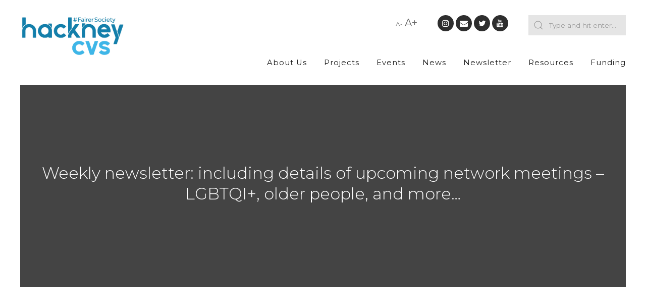

--- FILE ---
content_type: text/html; charset=UTF-8
request_url: https://hcvs.org.uk/weekly-newsletter-including-details-of-upcoming-network-meetings-lgbtqi-older-people-and-more/
body_size: 15586
content:
<!doctype html>
<html lang="en-US">
<head>
    <meta charset="utf-8">
<script type="text/javascript">
/* <![CDATA[ */
var gform;gform||(document.addEventListener("gform_main_scripts_loaded",function(){gform.scriptsLoaded=!0}),document.addEventListener("gform/theme/scripts_loaded",function(){gform.themeScriptsLoaded=!0}),window.addEventListener("DOMContentLoaded",function(){gform.domLoaded=!0}),gform={domLoaded:!1,scriptsLoaded:!1,themeScriptsLoaded:!1,isFormEditor:()=>"function"==typeof InitializeEditor,callIfLoaded:function(o){return!(!gform.domLoaded||!gform.scriptsLoaded||!gform.themeScriptsLoaded&&!gform.isFormEditor()||(gform.isFormEditor()&&console.warn("The use of gform.initializeOnLoaded() is deprecated in the form editor context and will be removed in Gravity Forms 3.1."),o(),0))},initializeOnLoaded:function(o){gform.callIfLoaded(o)||(document.addEventListener("gform_main_scripts_loaded",()=>{gform.scriptsLoaded=!0,gform.callIfLoaded(o)}),document.addEventListener("gform/theme/scripts_loaded",()=>{gform.themeScriptsLoaded=!0,gform.callIfLoaded(o)}),window.addEventListener("DOMContentLoaded",()=>{gform.domLoaded=!0,gform.callIfLoaded(o)}))},hooks:{action:{},filter:{}},addAction:function(o,r,e,t){gform.addHook("action",o,r,e,t)},addFilter:function(o,r,e,t){gform.addHook("filter",o,r,e,t)},doAction:function(o){gform.doHook("action",o,arguments)},applyFilters:function(o){return gform.doHook("filter",o,arguments)},removeAction:function(o,r){gform.removeHook("action",o,r)},removeFilter:function(o,r,e){gform.removeHook("filter",o,r,e)},addHook:function(o,r,e,t,n){null==gform.hooks[o][r]&&(gform.hooks[o][r]=[]);var d=gform.hooks[o][r];null==n&&(n=r+"_"+d.length),gform.hooks[o][r].push({tag:n,callable:e,priority:t=null==t?10:t})},doHook:function(r,o,e){var t;if(e=Array.prototype.slice.call(e,1),null!=gform.hooks[r][o]&&((o=gform.hooks[r][o]).sort(function(o,r){return o.priority-r.priority}),o.forEach(function(o){"function"!=typeof(t=o.callable)&&(t=window[t]),"action"==r?t.apply(null,e):e[0]=t.apply(null,e)})),"filter"==r)return e[0]},removeHook:function(o,r,t,n){var e;null!=gform.hooks[o][r]&&(e=(e=gform.hooks[o][r]).filter(function(o,r,e){return!!(null!=n&&n!=o.tag||null!=t&&t!=o.priority)}),gform.hooks[o][r]=e)}});
/* ]]> */
</script>

    <title>
        Weekly newsletter: including details of upcoming network meetings - LGBTQI+, older people, and more… - Hackney CVS - Hackney CVS    </title>
    <meta name="viewport" content="width=device-width, initial-scale=1, maximum-scale=1">
    <link rel="stylesheet" href="https://hcvs.org.uk/wp-content/themes/hcvs/build/css/vendor.css?v=1">
    <link rel="stylesheet" href="https://hcvs.org.uk/wp-content/themes/hcvs/build/css/site.styles.min.css?v=21">
    <link href="https://fonts.googleapis.com/css?family=Montserrat:300,400,500,700" rel="stylesheet">
    <style>@media not all and (min-resolution:.001dpcm) { @media { .first-text p {font-size: 15px;} .info-block--half {height: 172px; min-height: auto}   .info-block--height-100 { height: auto } .info-block__video:before {transform: translate(-50%, -50%);     } }}</style>
    <script src="https://hcvs.org.uk/wp-content/themes/hcvs/build/js/site.vendor.js"></script>
    <link rel="shortcut icon" href="https://hcvs.org.uk/wp-content/themes/hcvs/build/imgs/favicon.ico"/>
    <meta name='robots' content='index, follow, max-image-preview:large, max-snippet:-1, max-video-preview:-1' />
<script id="cookieyes" type="text/javascript" src="https://cdn-cookieyes.com/client_data/aa03f6eb497f27757aa1828a/script.js"></script>
	<!-- This site is optimized with the Yoast SEO plugin v26.8 - https://yoast.com/product/yoast-seo-wordpress/ -->
	<link rel="canonical" href="https://hcvs.org.uk/weekly-newsletter-including-details-of-upcoming-network-meetings-lgbtqi-older-people-and-more/" />
	<meta name="twitter:card" content="summary_large_image" />
	<meta name="twitter:title" content="Weekly newsletter: including details of upcoming network meetings - LGBTQI+, older people, and more… - Hackney CVS" />
	<meta name="twitter:image" content="https://hcvs.org.uk/wp-content/uploads/2021/07/3061594c-49e9-e5f5-e6d3-d64e34665b91.png" />
	<meta name="twitter:creator" content="@hackneycvs" />
	<meta name="twitter:site" content="@hackneycvs" />
	<meta name="twitter:label1" content="Written by" />
	<meta name="twitter:data1" content="Mark Drinkwater" />
	<script type="application/ld+json" class="yoast-schema-graph">{"@context":"https://schema.org","@graph":[{"@type":"Article","@id":"https://hcvs.org.uk/weekly-newsletter-including-details-of-upcoming-network-meetings-lgbtqi-older-people-and-more/#article","isPartOf":{"@id":"https://hcvs.org.uk/weekly-newsletter-including-details-of-upcoming-network-meetings-lgbtqi-older-people-and-more/"},"author":{"name":"Mark Drinkwater","@id":"https://hcvs.org.uk/#/schema/person/be93d5a46f2ed542b5dbd2734bf44988"},"headline":"Weekly newsletter: including details of upcoming network meetings &#8211; LGBTQI+, older people, and more…","datePublished":"2021-07-15T10:29:41+00:00","mainEntityOfPage":{"@id":"https://hcvs.org.uk/weekly-newsletter-including-details-of-upcoming-network-meetings-lgbtqi-older-people-and-more/"},"wordCount":14,"commentCount":0,"image":{"@id":"https://hcvs.org.uk/weekly-newsletter-including-details-of-upcoming-network-meetings-lgbtqi-older-people-and-more/#primaryimage"},"thumbnailUrl":"https://hcvs.org.uk/wp-content/uploads/2021/07/3061594c-49e9-e5f5-e6d3-d64e34665b91.png","articleSection":["Newsletter"],"inLanguage":"en-US","potentialAction":[{"@type":"CommentAction","name":"Comment","target":["https://hcvs.org.uk/weekly-newsletter-including-details-of-upcoming-network-meetings-lgbtqi-older-people-and-more/#respond"]}]},{"@type":"WebPage","@id":"https://hcvs.org.uk/weekly-newsletter-including-details-of-upcoming-network-meetings-lgbtqi-older-people-and-more/","url":"https://hcvs.org.uk/weekly-newsletter-including-details-of-upcoming-network-meetings-lgbtqi-older-people-and-more/","name":"Weekly newsletter: including details of upcoming network meetings - LGBTQI+, older people, and more… - Hackney CVS","isPartOf":{"@id":"https://hcvs.org.uk/#website"},"primaryImageOfPage":{"@id":"https://hcvs.org.uk/weekly-newsletter-including-details-of-upcoming-network-meetings-lgbtqi-older-people-and-more/#primaryimage"},"image":{"@id":"https://hcvs.org.uk/weekly-newsletter-including-details-of-upcoming-network-meetings-lgbtqi-older-people-and-more/#primaryimage"},"thumbnailUrl":"https://hcvs.org.uk/wp-content/uploads/2021/07/3061594c-49e9-e5f5-e6d3-d64e34665b91.png","datePublished":"2021-07-15T10:29:41+00:00","author":{"@id":"https://hcvs.org.uk/#/schema/person/be93d5a46f2ed542b5dbd2734bf44988"},"breadcrumb":{"@id":"https://hcvs.org.uk/weekly-newsletter-including-details-of-upcoming-network-meetings-lgbtqi-older-people-and-more/#breadcrumb"},"inLanguage":"en-US","potentialAction":[{"@type":"ReadAction","target":["https://hcvs.org.uk/weekly-newsletter-including-details-of-upcoming-network-meetings-lgbtqi-older-people-and-more/"]}]},{"@type":"ImageObject","inLanguage":"en-US","@id":"https://hcvs.org.uk/weekly-newsletter-including-details-of-upcoming-network-meetings-lgbtqi-older-people-and-more/#primaryimage","url":"https://hcvs.org.uk/wp-content/uploads/2021/07/3061594c-49e9-e5f5-e6d3-d64e34665b91.png","contentUrl":"https://hcvs.org.uk/wp-content/uploads/2021/07/3061594c-49e9-e5f5-e6d3-d64e34665b91.png","width":640,"height":426},{"@type":"BreadcrumbList","@id":"https://hcvs.org.uk/weekly-newsletter-including-details-of-upcoming-network-meetings-lgbtqi-older-people-and-more/#breadcrumb","itemListElement":[{"@type":"ListItem","position":1,"name":"Home","item":"https://hcvs.org.uk/"},{"@type":"ListItem","position":2,"name":"Weekly newsletter: including details of upcoming network meetings &#8211; LGBTQI+, older people, and more…"}]},{"@type":"WebSite","@id":"https://hcvs.org.uk/#website","url":"https://hcvs.org.uk/","name":"Hackney CVS","description":"#FairerSociety","potentialAction":[{"@type":"SearchAction","target":{"@type":"EntryPoint","urlTemplate":"https://hcvs.org.uk/?s={search_term_string}"},"query-input":{"@type":"PropertyValueSpecification","valueRequired":true,"valueName":"search_term_string"}}],"inLanguage":"en-US"},{"@type":"Person","@id":"https://hcvs.org.uk/#/schema/person/be93d5a46f2ed542b5dbd2734bf44988","name":"Mark Drinkwater","image":{"@type":"ImageObject","inLanguage":"en-US","@id":"https://hcvs.org.uk/#/schema/person/image/","url":"https://secure.gravatar.com/avatar/4c3d9ff9d85749c2e0113168e8f3dc832f6373c33d58c3bc4260fdd40ed0602a?s=96&d=mm&r=g","contentUrl":"https://secure.gravatar.com/avatar/4c3d9ff9d85749c2e0113168e8f3dc832f6373c33d58c3bc4260fdd40ed0602a?s=96&d=mm&r=g","caption":"Mark Drinkwater"}}]}</script>
	<!-- / Yoast SEO plugin. -->


<link rel="alternate" type="application/rss+xml" title="Hackney CVS &raquo; Feed" href="https://hcvs.org.uk/feed/" />
<link rel="alternate" type="application/rss+xml" title="Hackney CVS &raquo; Comments Feed" href="https://hcvs.org.uk/comments/feed/" />
<link rel="alternate" type="text/calendar" title="Hackney CVS &raquo; iCal Feed" href="https://hcvs.org.uk/events/?ical=1" />
<link rel="alternate" type="application/rss+xml" title="Hackney CVS &raquo; Weekly newsletter: including details of upcoming network meetings &#8211; LGBTQI+, older people, and more… Comments Feed" href="https://hcvs.org.uk/weekly-newsletter-including-details-of-upcoming-network-meetings-lgbtqi-older-people-and-more/feed/" />
<link rel="alternate" title="oEmbed (JSON)" type="application/json+oembed" href="https://hcvs.org.uk/wp-json/oembed/1.0/embed?url=https%3A%2F%2Fhcvs.org.uk%2Fweekly-newsletter-including-details-of-upcoming-network-meetings-lgbtqi-older-people-and-more%2F" />
<link rel="alternate" title="oEmbed (XML)" type="text/xml+oembed" href="https://hcvs.org.uk/wp-json/oembed/1.0/embed?url=https%3A%2F%2Fhcvs.org.uk%2Fweekly-newsletter-including-details-of-upcoming-network-meetings-lgbtqi-older-people-and-more%2F&#038;format=xml" />
<style id='wp-img-auto-sizes-contain-inline-css' type='text/css'>
img:is([sizes=auto i],[sizes^="auto," i]){contain-intrinsic-size:3000px 1500px}
/*# sourceURL=wp-img-auto-sizes-contain-inline-css */
</style>
<link rel='stylesheet' id='tribe-events-pro-mini-calendar-block-styles-css' href='https://hcvs.org.uk/wp-content/plugins/events-calendar-pro/build/css/tribe-events-pro-mini-calendar-block.css?ver=7.7.12' type='text/css' media='all' />
<style id='wp-emoji-styles-inline-css' type='text/css'>

	img.wp-smiley, img.emoji {
		display: inline !important;
		border: none !important;
		box-shadow: none !important;
		height: 1em !important;
		width: 1em !important;
		margin: 0 0.07em !important;
		vertical-align: -0.1em !important;
		background: none !important;
		padding: 0 !important;
	}
/*# sourceURL=wp-emoji-styles-inline-css */
</style>
<link rel='stylesheet' id='wp-block-library-css' href='https://hcvs.org.uk/wp-includes/css/dist/block-library/style.min.css?ver=6.9' type='text/css' media='all' />
<style id='global-styles-inline-css' type='text/css'>
:root{--wp--preset--aspect-ratio--square: 1;--wp--preset--aspect-ratio--4-3: 4/3;--wp--preset--aspect-ratio--3-4: 3/4;--wp--preset--aspect-ratio--3-2: 3/2;--wp--preset--aspect-ratio--2-3: 2/3;--wp--preset--aspect-ratio--16-9: 16/9;--wp--preset--aspect-ratio--9-16: 9/16;--wp--preset--color--black: #000000;--wp--preset--color--cyan-bluish-gray: #abb8c3;--wp--preset--color--white: #ffffff;--wp--preset--color--pale-pink: #f78da7;--wp--preset--color--vivid-red: #cf2e2e;--wp--preset--color--luminous-vivid-orange: #ff6900;--wp--preset--color--luminous-vivid-amber: #fcb900;--wp--preset--color--light-green-cyan: #7bdcb5;--wp--preset--color--vivid-green-cyan: #00d084;--wp--preset--color--pale-cyan-blue: #8ed1fc;--wp--preset--color--vivid-cyan-blue: #0693e3;--wp--preset--color--vivid-purple: #9b51e0;--wp--preset--gradient--vivid-cyan-blue-to-vivid-purple: linear-gradient(135deg,rgb(6,147,227) 0%,rgb(155,81,224) 100%);--wp--preset--gradient--light-green-cyan-to-vivid-green-cyan: linear-gradient(135deg,rgb(122,220,180) 0%,rgb(0,208,130) 100%);--wp--preset--gradient--luminous-vivid-amber-to-luminous-vivid-orange: linear-gradient(135deg,rgb(252,185,0) 0%,rgb(255,105,0) 100%);--wp--preset--gradient--luminous-vivid-orange-to-vivid-red: linear-gradient(135deg,rgb(255,105,0) 0%,rgb(207,46,46) 100%);--wp--preset--gradient--very-light-gray-to-cyan-bluish-gray: linear-gradient(135deg,rgb(238,238,238) 0%,rgb(169,184,195) 100%);--wp--preset--gradient--cool-to-warm-spectrum: linear-gradient(135deg,rgb(74,234,220) 0%,rgb(151,120,209) 20%,rgb(207,42,186) 40%,rgb(238,44,130) 60%,rgb(251,105,98) 80%,rgb(254,248,76) 100%);--wp--preset--gradient--blush-light-purple: linear-gradient(135deg,rgb(255,206,236) 0%,rgb(152,150,240) 100%);--wp--preset--gradient--blush-bordeaux: linear-gradient(135deg,rgb(254,205,165) 0%,rgb(254,45,45) 50%,rgb(107,0,62) 100%);--wp--preset--gradient--luminous-dusk: linear-gradient(135deg,rgb(255,203,112) 0%,rgb(199,81,192) 50%,rgb(65,88,208) 100%);--wp--preset--gradient--pale-ocean: linear-gradient(135deg,rgb(255,245,203) 0%,rgb(182,227,212) 50%,rgb(51,167,181) 100%);--wp--preset--gradient--electric-grass: linear-gradient(135deg,rgb(202,248,128) 0%,rgb(113,206,126) 100%);--wp--preset--gradient--midnight: linear-gradient(135deg,rgb(2,3,129) 0%,rgb(40,116,252) 100%);--wp--preset--font-size--small: 13px;--wp--preset--font-size--medium: 20px;--wp--preset--font-size--large: 36px;--wp--preset--font-size--x-large: 42px;--wp--preset--spacing--20: 0.44rem;--wp--preset--spacing--30: 0.67rem;--wp--preset--spacing--40: 1rem;--wp--preset--spacing--50: 1.5rem;--wp--preset--spacing--60: 2.25rem;--wp--preset--spacing--70: 3.38rem;--wp--preset--spacing--80: 5.06rem;--wp--preset--shadow--natural: 6px 6px 9px rgba(0, 0, 0, 0.2);--wp--preset--shadow--deep: 12px 12px 50px rgba(0, 0, 0, 0.4);--wp--preset--shadow--sharp: 6px 6px 0px rgba(0, 0, 0, 0.2);--wp--preset--shadow--outlined: 6px 6px 0px -3px rgb(255, 255, 255), 6px 6px rgb(0, 0, 0);--wp--preset--shadow--crisp: 6px 6px 0px rgb(0, 0, 0);}:where(.is-layout-flex){gap: 0.5em;}:where(.is-layout-grid){gap: 0.5em;}body .is-layout-flex{display: flex;}.is-layout-flex{flex-wrap: wrap;align-items: center;}.is-layout-flex > :is(*, div){margin: 0;}body .is-layout-grid{display: grid;}.is-layout-grid > :is(*, div){margin: 0;}:where(.wp-block-columns.is-layout-flex){gap: 2em;}:where(.wp-block-columns.is-layout-grid){gap: 2em;}:where(.wp-block-post-template.is-layout-flex){gap: 1.25em;}:where(.wp-block-post-template.is-layout-grid){gap: 1.25em;}.has-black-color{color: var(--wp--preset--color--black) !important;}.has-cyan-bluish-gray-color{color: var(--wp--preset--color--cyan-bluish-gray) !important;}.has-white-color{color: var(--wp--preset--color--white) !important;}.has-pale-pink-color{color: var(--wp--preset--color--pale-pink) !important;}.has-vivid-red-color{color: var(--wp--preset--color--vivid-red) !important;}.has-luminous-vivid-orange-color{color: var(--wp--preset--color--luminous-vivid-orange) !important;}.has-luminous-vivid-amber-color{color: var(--wp--preset--color--luminous-vivid-amber) !important;}.has-light-green-cyan-color{color: var(--wp--preset--color--light-green-cyan) !important;}.has-vivid-green-cyan-color{color: var(--wp--preset--color--vivid-green-cyan) !important;}.has-pale-cyan-blue-color{color: var(--wp--preset--color--pale-cyan-blue) !important;}.has-vivid-cyan-blue-color{color: var(--wp--preset--color--vivid-cyan-blue) !important;}.has-vivid-purple-color{color: var(--wp--preset--color--vivid-purple) !important;}.has-black-background-color{background-color: var(--wp--preset--color--black) !important;}.has-cyan-bluish-gray-background-color{background-color: var(--wp--preset--color--cyan-bluish-gray) !important;}.has-white-background-color{background-color: var(--wp--preset--color--white) !important;}.has-pale-pink-background-color{background-color: var(--wp--preset--color--pale-pink) !important;}.has-vivid-red-background-color{background-color: var(--wp--preset--color--vivid-red) !important;}.has-luminous-vivid-orange-background-color{background-color: var(--wp--preset--color--luminous-vivid-orange) !important;}.has-luminous-vivid-amber-background-color{background-color: var(--wp--preset--color--luminous-vivid-amber) !important;}.has-light-green-cyan-background-color{background-color: var(--wp--preset--color--light-green-cyan) !important;}.has-vivid-green-cyan-background-color{background-color: var(--wp--preset--color--vivid-green-cyan) !important;}.has-pale-cyan-blue-background-color{background-color: var(--wp--preset--color--pale-cyan-blue) !important;}.has-vivid-cyan-blue-background-color{background-color: var(--wp--preset--color--vivid-cyan-blue) !important;}.has-vivid-purple-background-color{background-color: var(--wp--preset--color--vivid-purple) !important;}.has-black-border-color{border-color: var(--wp--preset--color--black) !important;}.has-cyan-bluish-gray-border-color{border-color: var(--wp--preset--color--cyan-bluish-gray) !important;}.has-white-border-color{border-color: var(--wp--preset--color--white) !important;}.has-pale-pink-border-color{border-color: var(--wp--preset--color--pale-pink) !important;}.has-vivid-red-border-color{border-color: var(--wp--preset--color--vivid-red) !important;}.has-luminous-vivid-orange-border-color{border-color: var(--wp--preset--color--luminous-vivid-orange) !important;}.has-luminous-vivid-amber-border-color{border-color: var(--wp--preset--color--luminous-vivid-amber) !important;}.has-light-green-cyan-border-color{border-color: var(--wp--preset--color--light-green-cyan) !important;}.has-vivid-green-cyan-border-color{border-color: var(--wp--preset--color--vivid-green-cyan) !important;}.has-pale-cyan-blue-border-color{border-color: var(--wp--preset--color--pale-cyan-blue) !important;}.has-vivid-cyan-blue-border-color{border-color: var(--wp--preset--color--vivid-cyan-blue) !important;}.has-vivid-purple-border-color{border-color: var(--wp--preset--color--vivid-purple) !important;}.has-vivid-cyan-blue-to-vivid-purple-gradient-background{background: var(--wp--preset--gradient--vivid-cyan-blue-to-vivid-purple) !important;}.has-light-green-cyan-to-vivid-green-cyan-gradient-background{background: var(--wp--preset--gradient--light-green-cyan-to-vivid-green-cyan) !important;}.has-luminous-vivid-amber-to-luminous-vivid-orange-gradient-background{background: var(--wp--preset--gradient--luminous-vivid-amber-to-luminous-vivid-orange) !important;}.has-luminous-vivid-orange-to-vivid-red-gradient-background{background: var(--wp--preset--gradient--luminous-vivid-orange-to-vivid-red) !important;}.has-very-light-gray-to-cyan-bluish-gray-gradient-background{background: var(--wp--preset--gradient--very-light-gray-to-cyan-bluish-gray) !important;}.has-cool-to-warm-spectrum-gradient-background{background: var(--wp--preset--gradient--cool-to-warm-spectrum) !important;}.has-blush-light-purple-gradient-background{background: var(--wp--preset--gradient--blush-light-purple) !important;}.has-blush-bordeaux-gradient-background{background: var(--wp--preset--gradient--blush-bordeaux) !important;}.has-luminous-dusk-gradient-background{background: var(--wp--preset--gradient--luminous-dusk) !important;}.has-pale-ocean-gradient-background{background: var(--wp--preset--gradient--pale-ocean) !important;}.has-electric-grass-gradient-background{background: var(--wp--preset--gradient--electric-grass) !important;}.has-midnight-gradient-background{background: var(--wp--preset--gradient--midnight) !important;}.has-small-font-size{font-size: var(--wp--preset--font-size--small) !important;}.has-medium-font-size{font-size: var(--wp--preset--font-size--medium) !important;}.has-large-font-size{font-size: var(--wp--preset--font-size--large) !important;}.has-x-large-font-size{font-size: var(--wp--preset--font-size--x-large) !important;}
/*# sourceURL=global-styles-inline-css */
</style>

<style id='classic-theme-styles-inline-css' type='text/css'>
/*! This file is auto-generated */
.wp-block-button__link{color:#fff;background-color:#32373c;border-radius:9999px;box-shadow:none;text-decoration:none;padding:calc(.667em + 2px) calc(1.333em + 2px);font-size:1.125em}.wp-block-file__button{background:#32373c;color:#fff;text-decoration:none}
/*# sourceURL=/wp-includes/css/classic-themes.min.css */
</style>
<link rel='stylesheet' id='finalTilesGallery_stylesheet-css' href='https://hcvs.org.uk/wp-content/plugins/final-tiles-grid-gallery-lite/scripts/ftg.css?ver=3.6.11' type='text/css' media='all' />
<link rel='stylesheet' id='fontawesome_stylesheet-css' href='https://hcvs.org.uk/wp-content/plugins/final-tiles-grid-gallery-lite/fonts/font-awesome/css/font-awesome.min.css?ver=6.9' type='text/css' media='all' />
<script type="text/javascript" src="https://hcvs.org.uk/wp-includes/js/jquery/jquery.min.js?ver=3.7.1" id="jquery-core-js"></script>
<script type="text/javascript" src="https://hcvs.org.uk/wp-includes/js/jquery/jquery-migrate.min.js?ver=3.4.1" id="jquery-migrate-js"></script>
<link rel="https://api.w.org/" href="https://hcvs.org.uk/wp-json/" /><link rel="alternate" title="JSON" type="application/json" href="https://hcvs.org.uk/wp-json/wp/v2/posts/14908" /><link rel='shortlink' href='https://hcvs.org.uk/?p=14908' />
<script type="text/javascript">
(function(url){
	if(/(?:Chrome\/26\.0\.1410\.63 Safari\/537\.31|WordfenceTestMonBot)/.test(navigator.userAgent)){ return; }
	var addEvent = function(evt, handler) {
		if (window.addEventListener) {
			document.addEventListener(evt, handler, false);
		} else if (window.attachEvent) {
			document.attachEvent('on' + evt, handler);
		}
	};
	var removeEvent = function(evt, handler) {
		if (window.removeEventListener) {
			document.removeEventListener(evt, handler, false);
		} else if (window.detachEvent) {
			document.detachEvent('on' + evt, handler);
		}
	};
	var evts = 'contextmenu dblclick drag dragend dragenter dragleave dragover dragstart drop keydown keypress keyup mousedown mousemove mouseout mouseover mouseup mousewheel scroll'.split(' ');
	var logHuman = function() {
		if (window.wfLogHumanRan) { return; }
		window.wfLogHumanRan = true;
		var wfscr = document.createElement('script');
		wfscr.type = 'text/javascript';
		wfscr.async = true;
		wfscr.src = url + '&r=' + Math.random();
		(document.getElementsByTagName('head')[0]||document.getElementsByTagName('body')[0]).appendChild(wfscr);
		for (var i = 0; i < evts.length; i++) {
			removeEvent(evts[i], logHuman);
		}
	};
	for (var i = 0; i < evts.length; i++) {
		addEvent(evts[i], logHuman);
	}
})('//hcvs.org.uk/?wordfence_lh=1&hid=263612EDD52E13EE365B463AFDCCE64D');
</script><meta name="tec-api-version" content="v1"><meta name="tec-api-origin" content="https://hcvs.org.uk"><link rel="alternate" href="https://hcvs.org.uk/wp-json/tribe/events/v1/" /><style type="text/css">.recentcomments a{display:inline !important;padding:0 !important;margin:0 !important;}</style><link rel="icon" href="https://hcvs.org.uk/wp-content/uploads/2021/04/cropped-Untitled-design-2021-04-21T163040.909-32x32.png" sizes="32x32" />
<link rel="icon" href="https://hcvs.org.uk/wp-content/uploads/2021/04/cropped-Untitled-design-2021-04-21T163040.909-192x192.png" sizes="192x192" />
<link rel="apple-touch-icon" href="https://hcvs.org.uk/wp-content/uploads/2021/04/cropped-Untitled-design-2021-04-21T163040.909-180x180.png" />
<meta name="msapplication-TileImage" content="https://hcvs.org.uk/wp-content/uploads/2021/04/cropped-Untitled-design-2021-04-21T163040.909-270x270.png" />
		<style type="text/css" id="wp-custom-css">
			/* Task 25D-QST-NE1 */

/* Hide submenus by default */
ul.sub-menu {
    display: none;
    position: absolute;
    left: 0;
    top: 100%;
    background: white; /* Adjust to match your design */
    z-index: 999;
    min-width: 150px; /* Adjust as needed */
}

/* Show submenu on hover */
li.menu-item-has-children:hover > ul.sub-menu {
    display: block;
}

/* Ensure submenus are positioned correctly */
li.menu-item-has-children {
    position: relative;
}

/* Style submenu items */
ul.sub-menu li {
    display: block;
    white-space: nowrap;
}

.nav--main ul li {
	float: none!important;
}
		</style>
		
     
    	<script type="text/javascript">

  var _gaq = _gaq || [];
  _gaq.push(['_setAccount', 'UA-40022252-1']);
  _gaq.push(['_trackPageview']);

  (function() {
    var ga = document.createElement('script'); ga.type = 'text/javascript'; ga.async = true;
    ga.src = ('https:' == document.location.protocol ? 'https://ssl' : 'http://www') + '.google-analytics.com/ga.js';
    var s = document.getElementsByTagName('script')[0]; s.parentNode.insertBefore(ga, s);
  })();

</script>

<!-- Google tag (gtag.js) -->
<script async src="https://www.googletagmanager.com/gtag/js?id=G-18GNZK25WX"></script>
<script>
  window.dataLayer = window.dataLayer || [];
  function gtag(){dataLayer.push(arguments);}
  gtag('js', new Date());

  gtag('config', 'G-18GNZK25WX');
</script>



<link rel='stylesheet' id='gforms_reset_css-css' href='https://hcvs.org.uk/wp-content/plugins/gravityforms/legacy/css/formreset.min.css?ver=2.9.26' type='text/css' media='all' />
<link rel='stylesheet' id='gforms_formsmain_css-css' href='https://hcvs.org.uk/wp-content/plugins/gravityforms/legacy/css/formsmain.min.css?ver=2.9.26' type='text/css' media='all' />
<link rel='stylesheet' id='gforms_ready_class_css-css' href='https://hcvs.org.uk/wp-content/plugins/gravityforms/legacy/css/readyclass.min.css?ver=2.9.26' type='text/css' media='all' />
<link rel='stylesheet' id='gforms_browsers_css-css' href='https://hcvs.org.uk/wp-content/plugins/gravityforms/legacy/css/browsers.min.css?ver=2.9.26' type='text/css' media='all' />
</head>
<body class="">

    <header>
        <div class="uk-container uk-container-large">
            <div class="padding-tb-30">
                <div>
                    <div uk-grid>
                        <div class="uk-width-1-5@m uk-width-2-5@s uk-width-2-5 uk-first-column">
                            <div class="logo--main">
                                <a href="/"><img src="https://hcvs.org.uk/wp-content/themes/hcvs/build/imgs/cs5_hackney-cvs_logo-2023.jpg" class="uk-width-1-1" alt="Hackney CVS" width="110"></a>
                            </div>
                        </div>
                        <div class="uk-width-2-5@m uk-visible@m"></div>
                        <div class="uk-width-2-5@m uk-width-3-5">
                            <div uk-grid class="header__top uk-visible@m">
                                <div class="uk-width-auto">
                                    <div class="header__text-controls">
                                        <span class="header__text-controls--small header__text-control">A-</span>
                                        <span class="header__text-controls--large header__text-control">A+</span>
                                    </div>
                                </div>
                                <div class="header__socials uk-width-auto">
                                    <a href="https://www.instagram.com/hackney_cvs/" target="_blank" rel="noopener noreferrer"><i class="fa fa-instagram"></i></a>
                                    <a href="mailto:reception@hcvs.org.uk" target="_blank" rel="noopener noreferrer"><i class="fa fa-envelope"></i></a>
                                    <a href="https://twitter.com/hackneycvs" target="_blank" rel="noopener noreferrer"><i class="fa fa-twitter"></i></a>
                                    <a href="https://www.youtube.com/channel/UCs1vkbSAzIk76nFyN-RBQJw" target="_blank" rel="noopener noreferrer"><i class="fa fa-youtube"></i></a>
                                </div>
                                <div class="header__search uk-width-expand">
                                    <form role="search" method="get" class="search__input uk-search uk-search-default" action="/">
                                        <span uk-search-icon></span>
                                        <input class="uk-search-input" type="search" placeholder="Type and hit enter..." value="" name="s">
                                    </form>
                                </div>
                            </div>
                            
                        </div>
                    </div>
                </div>
                <div class="uk-visible@m">
                    <div uk-grid>
                        <div class="uk-width-1-5@m"></div>
                        <nav class="nav--main uk-width-expand@m uk-width-1-1">
                            <ul id="menu-menu-1" class="main-nav"><li id="menu-item-19348" class="menu-item menu-item-type-post_type menu-item-object-page menu-item-has-children menu-item-19348"><a href="https://hcvs.org.uk/about-us/">About Us</a>
<ul class="sub-menu">
	<li id="menu-item-22965" class="menu-item menu-item-type-post_type menu-item-object-page menu-item-22965"><a href="https://hcvs.org.uk/meet-the-team/">Our Team</a></li>
</ul>
</li>
<li id="menu-item-19354" class="menu-item menu-item-type-post_type menu-item-object-page menu-item-19354"><a href="https://hcvs.org.uk/community-projects/">Projects</a></li>
<li id="menu-item-19349" class="menu-item menu-item-type-post_type menu-item-object-page menu-item-19349"><a href="https://hcvs.org.uk/event/">Events</a></li>
<li id="menu-item-19352" class="menu-item menu-item-type-post_type menu-item-object-page menu-item-19352"><a href="https://hcvs.org.uk/news/">News</a></li>
<li id="menu-item-19353" class="menu-item menu-item-type-post_type menu-item-object-page menu-item-19353"><a href="https://hcvs.org.uk/newsletter/">Newsletter</a></li>
<li id="menu-item-19370" class="menu-item menu-item-type-post_type menu-item-object-post menu-item-has-children menu-item-19370"><a href="https://hcvs.org.uk/resources/">Resources</a>
<ul class="sub-menu">
	<li id="menu-item-22981" class="menu-item menu-item-type-post_type menu-item-object-post menu-item-22981"><a href="https://hcvs.org.uk/cost-of-living-resources/">Cost of living resources</a></li>
	<li id="menu-item-19358" class="menu-item menu-item-type-post_type menu-item-object-post menu-item-19358"><a href="https://hcvs.org.uk/office-space/">Hire</a></li>
	<li id="menu-item-22985" class="menu-item menu-item-type-post_type menu-item-object-post menu-item-22985"><a href="https://hcvs.org.uk/room-available-to-rent-at-adiaha-antigha-centre/">Room to rent</a></li>
</ul>
</li>
<li id="menu-item-19378" class="menu-item menu-item-type-post_type menu-item-object-post menu-item-19378"><a href="https://hcvs.org.uk/funding-with-deadlines/">Funding</a></li>
</ul>                        </nav>
                    </div>
                </div>
                <!-- Off-canvas -->
                <div>
                    <div id="offcanvas-slide" uk-offcanvas>
                        <div class="uk-offcanvas-bar">
                            <ul class="uk-nav uk-nav-default uk-nav-parent-icon" uk-nav>
                                <div class="logo--nav">
                                    <a href="/"><img src="https://hcvs.org.uk/wp-content/themes/hcvs/build/imgs/cs5_hackney-cvs_logo-2023.jpg" alt="Hackney CVS" width="100"></a>
                                </div>
                                <ul id="menu-menu-2" class="main-nav"><li class="menu-item menu-item-type-post_type menu-item-object-page menu-item-has-children menu-item-19348"><a href="https://hcvs.org.uk/about-us/">About Us</a>
<ul class="sub-menu">
	<li class="menu-item menu-item-type-post_type menu-item-object-page menu-item-22965"><a href="https://hcvs.org.uk/meet-the-team/">Our Team</a></li>
</ul>
</li>
<li class="menu-item menu-item-type-post_type menu-item-object-page menu-item-19354"><a href="https://hcvs.org.uk/community-projects/">Projects</a></li>
<li class="menu-item menu-item-type-post_type menu-item-object-page menu-item-19349"><a href="https://hcvs.org.uk/event/">Events</a></li>
<li class="menu-item menu-item-type-post_type menu-item-object-page menu-item-19352"><a href="https://hcvs.org.uk/news/">News</a></li>
<li class="menu-item menu-item-type-post_type menu-item-object-page menu-item-19353"><a href="https://hcvs.org.uk/newsletter/">Newsletter</a></li>
<li class="menu-item menu-item-type-post_type menu-item-object-post menu-item-has-children menu-item-19370"><a href="https://hcvs.org.uk/resources/">Resources</a>
<ul class="sub-menu">
	<li class="menu-item menu-item-type-post_type menu-item-object-post menu-item-22981"><a href="https://hcvs.org.uk/cost-of-living-resources/">Cost of living resources</a></li>
	<li class="menu-item menu-item-type-post_type menu-item-object-post menu-item-19358"><a href="https://hcvs.org.uk/office-space/">Hire</a></li>
	<li class="menu-item menu-item-type-post_type menu-item-object-post menu-item-22985"><a href="https://hcvs.org.uk/room-available-to-rent-at-adiaha-antigha-centre/">Room to rent</a></li>
</ul>
</li>
<li class="menu-item menu-item-type-post_type menu-item-object-post menu-item-19378"><a href="https://hcvs.org.uk/funding-with-deadlines/">Funding</a></li>
</ul>                            </ul>
                            <div class="header__search header__search--side margin-t-20">
                                <form role="search" method="get" class="search__input uk-search uk-search-default" action="/">
                                    <span uk-search-icon></span>
                                    <input class="uk-search-input" type="search" placeholder="Type and hit enter..." value="" name="s">
                                </form>
                            </div>
                        </div>
                    </div>
                </div>
                <!-- /Off-canvas -->
                <div class="uk-hidden@m">
                    <button class="hamburger hamburger--arrow" type="button" href="#offcanvas-slide" uk-toggle>
                        <span class="hamburger-box">
                            <span class="hamburger-inner"></span>
                        </span>
                    </button>
                </div>
            </div>
        </div>
    </header>

    <div class="uk-container uk-container-large">
    
            <div class="hero--single">

        </div>
        </div>

<div class="l2 uk-container uk-container-large">

    <!-- hero -->
    <div class="hero hero--small uk-background-cover" style="background-image: url('')">
        <div class="hero__wrap" uk-scrollspy="cls: uk-animation-fade; target: > div; delay: 500; repeat: true">
            <div class="hero__title">
                <h2>Weekly newsletter: including details of upcoming network meetings &#8211; LGBTQI+, older people, and more…</h2>
            </div>
        </div>
        <div class="hero__overlay"></div>
    </div>
    <!-- /hero -->

    <section class="margin-t-50">
        <div>
            <div class="uk-grid-divider" uk-grid>
                <div class="uk-width-1-5@m uk-visible@m">
                                                        </div>
                <div class="uk-width-3-5@m">

                                        <iframe src="https://mailchi.mp/hcvs.org.uk/weekly-newsletter-including-details-of-upcoming-network-meetings-lgbtqi-learning-disability-sexual-health-older-people-more?e=[UNIQID]" style="border:0px #ffffff none;" name="hcvs-newsletter" scrolling="yes" frameborder="0" marginheight="0px" marginwidth="0px" height="800px" width="100%" allowfullscreen></iframe>
                    
                                                            
                                                            <div class="share_wrap margin-t-20">
                        <div class="addthis_inline_share_toolbox_50ra"></div>
                    </div>
                </div>
                <div class="uk-width-1-5@m">

                    
                    <div class="l2__quote">
                        <!-- Slider main container -->
                        <div class="swiper-container">
                            <!-- Additional required wrapper -->
                            <div class="swiper-wrapper">
                                        </div>
                    <div class="padding-10"></div>
                    <div class="swiper-scrollbar"></div>
                </div>
            </div>
                    
                </div>
            </div>
        </div>
    </section>

</div>

<div class="padding-tb-50"></div>

<!-- Full-width -->
<section class="margin-t-15" uk-scrollspy="cls:uk-animation-fade">
    <div class="cta__get-involved background--blue--logo padding-tb-50">
        <div class="cta__wrap">
            <div class="cta__title">
                <h3>What do you think?</h3>
            </div>
            <div class="cta__caption">
                Get in touch, we would love to hear your views
            </div>
            <div class="cta__button">
                <a class="uk-button uk-button-secondary" href="#modal-close-default" uk-toggle>Feedback</a>

                <div id="modal-close-default" uk-modal>
                    <div class="uk-modal-dialog uk-modal-body">
                        <button class="uk-modal-close-default" type="button" uk-close></button>
                        <h2 class="uk-modal-title">What do you think?</h2>
<p>Please use the form below to give us feedback, views and suggestions.</p>
<p><em>* indicates fields that are mandatory</em></p>
<div class="form gravityforms gravityforms__wrap">
    
                <div class='gf_browser_chrome gform_wrapper gform_legacy_markup_wrapper gform-theme--no-framework' data-form-theme='legacy' data-form-index='0' id='gform_wrapper_1' ><div id='gf_1' class='gform_anchor' tabindex='-1'></div><form method='post' enctype='multipart/form-data' target='gform_ajax_frame_1' id='gform_1'  action='/weekly-newsletter-including-details-of-upcoming-network-meetings-lgbtqi-older-people-and-more/#gf_1' data-formid='1' novalidate>
                        <div class='gform-body gform_body'><ul id='gform_fields_1' class='gform_fields top_label form_sublabel_below description_below validation_below'><li id="field_1_2" class="gfield gfield--type-text gfield_contains_required field_sublabel_below gfield--no-description field_description_below field_validation_below gfield_visibility_visible"  ><label class='gfield_label gform-field-label' for='input_1_2'>Name<span class="gfield_required"><span class="gfield_required gfield_required_asterisk">*</span></span></label><div class='ginput_container ginput_container_text'><input name='input_2' id='input_1_2' type='text' value='' class='large'   tabindex='12'  aria-required="true" aria-invalid="false"   /></div></li><li id="field_1_3" class="gfield gfield--type-email gfield_contains_required field_sublabel_below gfield--no-description field_description_below field_validation_below gfield_visibility_visible"  ><label class='gfield_label gform-field-label' for='input_1_3'>Email<span class="gfield_required"><span class="gfield_required gfield_required_asterisk">*</span></span></label><div class='ginput_container ginput_container_email'>
                            <input name='input_3' id='input_1_3' type='email' value='' class='large' tabindex='13'   aria-required="true" aria-invalid="false"  />
                        </div></li><li id="field_1_4" class="gfield gfield--type-text field_sublabel_below gfield--no-description field_description_below field_validation_below gfield_visibility_visible"  ><label class='gfield_label gform-field-label' for='input_1_4'>Phone Number</label><div class='ginput_container ginput_container_text'><input name='input_4' id='input_1_4' type='text' value='' class='large'   tabindex='14'   aria-invalid="false"   /></div></li><li id="field_1_5" class="gfield gfield--type-textarea gfield_contains_required field_sublabel_below gfield--no-description field_description_below field_validation_below gfield_visibility_visible"  ><label class='gfield_label gform-field-label' for='input_1_5'>Message<span class="gfield_required"><span class="gfield_required gfield_required_asterisk">*</span></span></label><div class='ginput_container ginput_container_textarea'><textarea name='input_5' id='input_1_5' class='textarea large' tabindex='15'    aria-required="true" aria-invalid="false"   rows='10' cols='50'></textarea></div></li></ul></div>
        <div class='gform-footer gform_footer top_label'> <input type='submit' id='gform_submit_button_1' class='gform_button button' onclick='gform.submission.handleButtonClick(this);' data-submission-type='submit' value='Submit' tabindex='16' /> <input type='hidden' name='gform_ajax' value='form_id=1&amp;title=&amp;description=&amp;tabindex=12&amp;theme=legacy&amp;hash=00e5518bbf8ef0910a38ae528451b7bc' />
            <input type='hidden' class='gform_hidden' name='gform_submission_method' data-js='gform_submission_method_1' value='iframe' />
            <input type='hidden' class='gform_hidden' name='gform_theme' data-js='gform_theme_1' id='gform_theme_1' value='legacy' />
            <input type='hidden' class='gform_hidden' name='gform_style_settings' data-js='gform_style_settings_1' id='gform_style_settings_1' value='' />
            <input type='hidden' class='gform_hidden' name='is_submit_1' value='1' />
            <input type='hidden' class='gform_hidden' name='gform_submit' value='1' />
            
            <input type='hidden' class='gform_hidden' name='gform_currency' data-currency='USD' value='A5oqFkq21o05elA1Nhk46aM1CEkqpXPX60NJZ1uKKx19z8g7PcHqs/kfvYL8hC6bJQeEzv0bRVUwUFBB9tEevQcTiWRtpvAxZke6xEx46HKzk2E=' />
            <input type='hidden' class='gform_hidden' name='gform_unique_id' value='' />
            <input type='hidden' class='gform_hidden' name='state_1' value='WyJbXSIsIjNkNTZhYzk1ZDBlMTMzYzBhYTBiMDBkMWY1MTg5MWEzIl0=' />
            <input type='hidden' autocomplete='off' class='gform_hidden' name='gform_target_page_number_1' id='gform_target_page_number_1' value='0' />
            <input type='hidden' autocomplete='off' class='gform_hidden' name='gform_source_page_number_1' id='gform_source_page_number_1' value='1' />
            <input type='hidden' name='gform_field_values' value='' />
            
        </div>
                        <p style="display: none !important;" class="akismet-fields-container" data-prefix="ak_"><label>&#916;<textarea name="ak_hp_textarea" cols="45" rows="8" maxlength="100"></textarea></label><input type="hidden" id="ak_js_1" name="ak_js" value="119"/><script>document.getElementById( "ak_js_1" ).setAttribute( "value", ( new Date() ).getTime() );</script></p></form>
                        </div>
		                <iframe style='display:none;width:0px;height:0px;' src='about:blank' name='gform_ajax_frame_1' id='gform_ajax_frame_1' title='This iframe contains the logic required to handle Ajax powered Gravity Forms.'></iframe>
		                <script type="text/javascript">
/* <![CDATA[ */
 gform.initializeOnLoaded( function() {gformInitSpinner( 1, 'https://hcvs.org.uk/wp-content/plugins/gravityforms/images/spinner.svg', true );jQuery('#gform_ajax_frame_1').on('load',function(){var contents = jQuery(this).contents().find('*').html();var is_postback = contents.indexOf('GF_AJAX_POSTBACK') >= 0;if(!is_postback){return;}var form_content = jQuery(this).contents().find('#gform_wrapper_1');var is_confirmation = jQuery(this).contents().find('#gform_confirmation_wrapper_1').length > 0;var is_redirect = contents.indexOf('gformRedirect(){') >= 0;var is_form = form_content.length > 0 && ! is_redirect && ! is_confirmation;var mt = parseInt(jQuery('html').css('margin-top'), 10) + parseInt(jQuery('body').css('margin-top'), 10) + 100;if(is_form){jQuery('#gform_wrapper_1').html(form_content.html());if(form_content.hasClass('gform_validation_error')){jQuery('#gform_wrapper_1').addClass('gform_validation_error');} else {jQuery('#gform_wrapper_1').removeClass('gform_validation_error');}setTimeout( function() { /* delay the scroll by 50 milliseconds to fix a bug in chrome */ jQuery(document).scrollTop(jQuery('#gform_wrapper_1').offset().top - mt); }, 50 );if(window['gformInitDatepicker']) {gformInitDatepicker();}if(window['gformInitPriceFields']) {gformInitPriceFields();}var current_page = jQuery('#gform_source_page_number_1').val();gformInitSpinner( 1, 'https://hcvs.org.uk/wp-content/plugins/gravityforms/images/spinner.svg', true );jQuery(document).trigger('gform_page_loaded', [1, current_page]);window['gf_submitting_1'] = false;}else if(!is_redirect){var confirmation_content = jQuery(this).contents().find('.GF_AJAX_POSTBACK').html();if(!confirmation_content){confirmation_content = contents;}jQuery('#gform_wrapper_1').replaceWith(confirmation_content);jQuery(document).scrollTop(jQuery('#gf_1').offset().top - mt);jQuery(document).trigger('gform_confirmation_loaded', [1]);window['gf_submitting_1'] = false;wp.a11y.speak(jQuery('#gform_confirmation_message_1').text());}else{jQuery('#gform_1').append(contents);if(window['gformRedirect']) {gformRedirect();}}jQuery(document).trigger("gform_pre_post_render", [{ formId: "1", currentPage: "current_page", abort: function() { this.preventDefault(); } }]);        if (event && event.defaultPrevented) {                return;        }        const gformWrapperDiv = document.getElementById( "gform_wrapper_1" );        if ( gformWrapperDiv ) {            const visibilitySpan = document.createElement( "span" );            visibilitySpan.id = "gform_visibility_test_1";            gformWrapperDiv.insertAdjacentElement( "afterend", visibilitySpan );        }        const visibilityTestDiv = document.getElementById( "gform_visibility_test_1" );        let postRenderFired = false;        function triggerPostRender() {            if ( postRenderFired ) {                return;            }            postRenderFired = true;            gform.core.triggerPostRenderEvents( 1, current_page );            if ( visibilityTestDiv ) {                visibilityTestDiv.parentNode.removeChild( visibilityTestDiv );            }        }        function debounce( func, wait, immediate ) {            var timeout;            return function() {                var context = this, args = arguments;                var later = function() {                    timeout = null;                    if ( !immediate ) func.apply( context, args );                };                var callNow = immediate && !timeout;                clearTimeout( timeout );                timeout = setTimeout( later, wait );                if ( callNow ) func.apply( context, args );            };        }        const debouncedTriggerPostRender = debounce( function() {            triggerPostRender();        }, 200 );        if ( visibilityTestDiv && visibilityTestDiv.offsetParent === null ) {            const observer = new MutationObserver( ( mutations ) => {                mutations.forEach( ( mutation ) => {                    if ( mutation.type === 'attributes' && visibilityTestDiv.offsetParent !== null ) {                        debouncedTriggerPostRender();                        observer.disconnect();                    }                });            });            observer.observe( document.body, {                attributes: true,                childList: false,                subtree: true,                attributeFilter: [ 'style', 'class' ],            });        } else {            triggerPostRender();        }    } );} ); 
/* ]]> */
</script>
</div>
                    </div>
                </div>
            </div>
        </div>
    </div>
</section>
<!-- /Full-width -->

<script type="text/javascript" src="//s7.addthis.com/js/300/addthis_widget.js#pubid=ra-59c4e4dc1001f7db"></script>
    <script type="speculationrules">
{"prefetch":[{"source":"document","where":{"and":[{"href_matches":"/*"},{"not":{"href_matches":["/wp-*.php","/wp-admin/*","/wp-content/uploads/*","/wp-content/*","/wp-content/plugins/*","/wp-content/themes/hcvs/*","/*\\?(.+)"]}},{"not":{"selector_matches":"a[rel~=\"nofollow\"]"}},{"not":{"selector_matches":".no-prefetch, .no-prefetch a"}}]},"eagerness":"conservative"}]}
</script>
		<script>
		( function ( body ) {
			'use strict';
			body.className = body.className.replace( /\btribe-no-js\b/, 'tribe-js' );
		} )( document.body );
		</script>
		<script> /* <![CDATA[ */var tribe_l10n_datatables = {"aria":{"sort_ascending":": activate to sort column ascending","sort_descending":": activate to sort column descending"},"length_menu":"Show _MENU_ entries","empty_table":"No data available in table","info":"Showing _START_ to _END_ of _TOTAL_ entries","info_empty":"Showing 0 to 0 of 0 entries","info_filtered":"(filtered from _MAX_ total entries)","zero_records":"No matching records found","search":"Search:","all_selected_text":"All items on this page were selected. ","select_all_link":"Select all pages","clear_selection":"Clear Selection.","pagination":{"all":"All","next":"Next","previous":"Previous"},"select":{"rows":{"0":"","_":": Selected %d rows","1":": Selected 1 row"}},"datepicker":{"dayNames":["Sunday","Monday","Tuesday","Wednesday","Thursday","Friday","Saturday"],"dayNamesShort":["Sun","Mon","Tue","Wed","Thu","Fri","Sat"],"dayNamesMin":["S","M","T","W","T","F","S"],"monthNames":["January","February","March","April","May","June","July","August","September","October","November","December"],"monthNamesShort":["January","February","March","April","May","June","July","August","September","October","November","December"],"monthNamesMin":["Jan","Feb","Mar","Apr","May","Jun","Jul","Aug","Sep","Oct","Nov","Dec"],"nextText":"Next","prevText":"Prev","currentText":"Today","closeText":"Done","today":"Today","clear":"Clear"}};/* ]]> */ </script><script type="text/javascript" src="https://hcvs.org.uk/wp-content/plugins/the-events-calendar/common/build/js/user-agent.js?ver=da75d0bdea6dde3898df" id="tec-user-agent-js"></script>
<script type="text/javascript" src="https://hcvs.org.uk/wp-content/plugins/final-tiles-grid-gallery-lite/scripts/jquery.finalTilesGallery.js?ver=3.6.11" id="finalTilesGallery-js"></script>
<script type="text/javascript" src="https://hcvs.org.uk/wp-includes/js/dist/dom-ready.min.js?ver=f77871ff7694fffea381" id="wp-dom-ready-js"></script>
<script type="text/javascript" src="https://hcvs.org.uk/wp-includes/js/dist/hooks.min.js?ver=dd5603f07f9220ed27f1" id="wp-hooks-js"></script>
<script type="text/javascript" src="https://hcvs.org.uk/wp-includes/js/dist/i18n.min.js?ver=c26c3dc7bed366793375" id="wp-i18n-js"></script>
<script type="text/javascript" id="wp-i18n-js-after">
/* <![CDATA[ */
wp.i18n.setLocaleData( { 'text direction\u0004ltr': [ 'ltr' ] } );
//# sourceURL=wp-i18n-js-after
/* ]]> */
</script>
<script type="text/javascript" src="https://hcvs.org.uk/wp-includes/js/dist/a11y.min.js?ver=cb460b4676c94bd228ed" id="wp-a11y-js"></script>
<script type="text/javascript" defer='defer' src="https://hcvs.org.uk/wp-content/plugins/gravityforms/js/jquery.json.min.js?ver=2.9.26" id="gform_json-js"></script>
<script type="text/javascript" id="gform_gravityforms-js-extra">
/* <![CDATA[ */
var gform_i18n = {"datepicker":{"days":{"monday":"Mo","tuesday":"Tu","wednesday":"We","thursday":"Th","friday":"Fr","saturday":"Sa","sunday":"Su"},"months":{"january":"January","february":"February","march":"March","april":"April","may":"May","june":"June","july":"July","august":"August","september":"September","october":"October","november":"November","december":"December"},"firstDay":1,"iconText":"Select date"}};
var gf_legacy_multi = [];
var gform_gravityforms = {"strings":{"invalid_file_extension":"This type of file is not allowed. Must be one of the following:","delete_file":"Delete this file","in_progress":"in progress","file_exceeds_limit":"File exceeds size limit","illegal_extension":"This type of file is not allowed.","max_reached":"Maximum number of files reached","unknown_error":"There was a problem while saving the file on the server","currently_uploading":"Please wait for the uploading to complete","cancel":"Cancel","cancel_upload":"Cancel this upload","cancelled":"Cancelled","error":"Error","message":"Message"},"vars":{"images_url":"https://hcvs.org.uk/wp-content/plugins/gravityforms/images"}};
var gf_global = {"gf_currency_config":{"name":"U.S. Dollar","symbol_left":"$","symbol_right":"","symbol_padding":"","thousand_separator":",","decimal_separator":".","decimals":2,"code":"USD"},"base_url":"https://hcvs.org.uk/wp-content/plugins/gravityforms","number_formats":[],"spinnerUrl":"https://hcvs.org.uk/wp-content/plugins/gravityforms/images/spinner.svg","version_hash":"5c9b941a56fbe7dcc230303120bdabec","strings":{"newRowAdded":"New row added.","rowRemoved":"Row removed","formSaved":"The form has been saved.  The content contains the link to return and complete the form."}};
//# sourceURL=gform_gravityforms-js-extra
/* ]]> */
</script>
<script type="text/javascript" defer='defer' src="https://hcvs.org.uk/wp-content/plugins/gravityforms/js/gravityforms.min.js?ver=2.9.26" id="gform_gravityforms-js"></script>
<script type="text/javascript" defer='defer' src="https://hcvs.org.uk/wp-content/plugins/gravityforms/assets/js/dist/utils.min.js?ver=48a3755090e76a154853db28fc254681" id="gform_gravityforms_utils-js"></script>
<script type="text/javascript" defer='defer' src="https://hcvs.org.uk/wp-content/plugins/gravityforms/assets/js/dist/vendor-theme.min.js?ver=4f8b3915c1c1e1a6800825abd64b03cb" id="gform_gravityforms_theme_vendors-js"></script>
<script type="text/javascript" id="gform_gravityforms_theme-js-extra">
/* <![CDATA[ */
var gform_theme_config = {"common":{"form":{"honeypot":{"version_hash":"5c9b941a56fbe7dcc230303120bdabec"},"ajax":{"ajaxurl":"https://hcvs.org.uk/wp-admin/admin-ajax.php","ajax_submission_nonce":"b0d0b021c2","i18n":{"step_announcement":"Step %1$s of %2$s, %3$s","unknown_error":"There was an unknown error processing your request. Please try again."}}}},"hmr_dev":"","public_path":"https://hcvs.org.uk/wp-content/plugins/gravityforms/assets/js/dist/","config_nonce":"808d0c6021"};
//# sourceURL=gform_gravityforms_theme-js-extra
/* ]]> */
</script>
<script type="text/javascript" defer='defer' src="https://hcvs.org.uk/wp-content/plugins/gravityforms/assets/js/dist/scripts-theme.min.js?ver=0183eae4c8a5f424290fa0c1616e522c" id="gform_gravityforms_theme-js"></script>
<script id="wp-emoji-settings" type="application/json">
{"baseUrl":"https://s.w.org/images/core/emoji/17.0.2/72x72/","ext":".png","svgUrl":"https://s.w.org/images/core/emoji/17.0.2/svg/","svgExt":".svg","source":{"concatemoji":"https://hcvs.org.uk/wp-includes/js/wp-emoji-release.min.js?ver=6.9"}}
</script>
<script type="module">
/* <![CDATA[ */
/*! This file is auto-generated */
const a=JSON.parse(document.getElementById("wp-emoji-settings").textContent),o=(window._wpemojiSettings=a,"wpEmojiSettingsSupports"),s=["flag","emoji"];function i(e){try{var t={supportTests:e,timestamp:(new Date).valueOf()};sessionStorage.setItem(o,JSON.stringify(t))}catch(e){}}function c(e,t,n){e.clearRect(0,0,e.canvas.width,e.canvas.height),e.fillText(t,0,0);t=new Uint32Array(e.getImageData(0,0,e.canvas.width,e.canvas.height).data);e.clearRect(0,0,e.canvas.width,e.canvas.height),e.fillText(n,0,0);const a=new Uint32Array(e.getImageData(0,0,e.canvas.width,e.canvas.height).data);return t.every((e,t)=>e===a[t])}function p(e,t){e.clearRect(0,0,e.canvas.width,e.canvas.height),e.fillText(t,0,0);var n=e.getImageData(16,16,1,1);for(let e=0;e<n.data.length;e++)if(0!==n.data[e])return!1;return!0}function u(e,t,n,a){switch(t){case"flag":return n(e,"\ud83c\udff3\ufe0f\u200d\u26a7\ufe0f","\ud83c\udff3\ufe0f\u200b\u26a7\ufe0f")?!1:!n(e,"\ud83c\udde8\ud83c\uddf6","\ud83c\udde8\u200b\ud83c\uddf6")&&!n(e,"\ud83c\udff4\udb40\udc67\udb40\udc62\udb40\udc65\udb40\udc6e\udb40\udc67\udb40\udc7f","\ud83c\udff4\u200b\udb40\udc67\u200b\udb40\udc62\u200b\udb40\udc65\u200b\udb40\udc6e\u200b\udb40\udc67\u200b\udb40\udc7f");case"emoji":return!a(e,"\ud83e\u1fac8")}return!1}function f(e,t,n,a){let r;const o=(r="undefined"!=typeof WorkerGlobalScope&&self instanceof WorkerGlobalScope?new OffscreenCanvas(300,150):document.createElement("canvas")).getContext("2d",{willReadFrequently:!0}),s=(o.textBaseline="top",o.font="600 32px Arial",{});return e.forEach(e=>{s[e]=t(o,e,n,a)}),s}function r(e){var t=document.createElement("script");t.src=e,t.defer=!0,document.head.appendChild(t)}a.supports={everything:!0,everythingExceptFlag:!0},new Promise(t=>{let n=function(){try{var e=JSON.parse(sessionStorage.getItem(o));if("object"==typeof e&&"number"==typeof e.timestamp&&(new Date).valueOf()<e.timestamp+604800&&"object"==typeof e.supportTests)return e.supportTests}catch(e){}return null}();if(!n){if("undefined"!=typeof Worker&&"undefined"!=typeof OffscreenCanvas&&"undefined"!=typeof URL&&URL.createObjectURL&&"undefined"!=typeof Blob)try{var e="postMessage("+f.toString()+"("+[JSON.stringify(s),u.toString(),c.toString(),p.toString()].join(",")+"));",a=new Blob([e],{type:"text/javascript"});const r=new Worker(URL.createObjectURL(a),{name:"wpTestEmojiSupports"});return void(r.onmessage=e=>{i(n=e.data),r.terminate(),t(n)})}catch(e){}i(n=f(s,u,c,p))}t(n)}).then(e=>{for(const n in e)a.supports[n]=e[n],a.supports.everything=a.supports.everything&&a.supports[n],"flag"!==n&&(a.supports.everythingExceptFlag=a.supports.everythingExceptFlag&&a.supports[n]);var t;a.supports.everythingExceptFlag=a.supports.everythingExceptFlag&&!a.supports.flag,a.supports.everything||((t=a.source||{}).concatemoji?r(t.concatemoji):t.wpemoji&&t.twemoji&&(r(t.twemoji),r(t.wpemoji)))});
//# sourceURL=https://hcvs.org.uk/wp-includes/js/wp-emoji-loader.min.js
/* ]]> */
</script>
<script type="text/javascript">
/* <![CDATA[ */
 gform.initializeOnLoaded( function() { jQuery(document).on('gform_post_render', function(event, formId, currentPage){if(formId == 1) {} } );jQuery(document).on('gform_post_conditional_logic', function(event, formId, fields, isInit){} ) } ); 
/* ]]> */
</script>
<script type="text/javascript">
/* <![CDATA[ */
 gform.initializeOnLoaded( function() {jQuery(document).trigger("gform_pre_post_render", [{ formId: "1", currentPage: "1", abort: function() { this.preventDefault(); } }]);        if (event && event.defaultPrevented) {                return;        }        const gformWrapperDiv = document.getElementById( "gform_wrapper_1" );        if ( gformWrapperDiv ) {            const visibilitySpan = document.createElement( "span" );            visibilitySpan.id = "gform_visibility_test_1";            gformWrapperDiv.insertAdjacentElement( "afterend", visibilitySpan );        }        const visibilityTestDiv = document.getElementById( "gform_visibility_test_1" );        let postRenderFired = false;        function triggerPostRender() {            if ( postRenderFired ) {                return;            }            postRenderFired = true;            gform.core.triggerPostRenderEvents( 1, 1 );            if ( visibilityTestDiv ) {                visibilityTestDiv.parentNode.removeChild( visibilityTestDiv );            }        }        function debounce( func, wait, immediate ) {            var timeout;            return function() {                var context = this, args = arguments;                var later = function() {                    timeout = null;                    if ( !immediate ) func.apply( context, args );                };                var callNow = immediate && !timeout;                clearTimeout( timeout );                timeout = setTimeout( later, wait );                if ( callNow ) func.apply( context, args );            };        }        const debouncedTriggerPostRender = debounce( function() {            triggerPostRender();        }, 200 );        if ( visibilityTestDiv && visibilityTestDiv.offsetParent === null ) {            const observer = new MutationObserver( ( mutations ) => {                mutations.forEach( ( mutation ) => {                    if ( mutation.type === 'attributes' && visibilityTestDiv.offsetParent !== null ) {                        debouncedTriggerPostRender();                        observer.disconnect();                    }                });            });            observer.observe( document.body, {                attributes: true,                childList: false,                subtree: true,                attributeFilter: [ 'style', 'class' ],            });        } else {            triggerPostRender();        }    } ); 
/* ]]> */
</script>
<footer class="footer">

    <!-- Partner Logo -->
    <div class="uk-container uk-container-large">
        <section class="margin-t-15">
            <div class="partner padding-tb-20">
                
                <div class="partner__logo">
                    <a href="https://www.livingwage.org.uk/" target="_blank" rel="noopener noreferrer">
                        <img src="https://hcvs.org.uk/wp-content/themes/hcvs/build/imgs/living-wage.jpg" alt="Living Wage" target="_blank" rel="noopener noreferrer">
                    </a>
                </div>
                       <!-- Partner Logo 
                       <div class="partner__logo">
                    <a href="https://www.investorsinpeople.com/" target="_blank" rel="noopener noreferrer">
                        <img src="https://hcvs.org.uk/wp-content/themes/hcvs/build/imgs/iip.jpg" alt="Investors in People" target="_blank" rel="noopener noreferrer">
                    </a>
                </div>   
                Partner Logo -->
            </div>
        </section>
    </div>
    <!-- /Partner Logo -->

    <!-- Full-width -->
    <section class="background--grey--dark padding-tb-50 margin-t-15">
        <div class="uk-container uk-container-large">
            <div uk-grid class="uk-grid-small">
                <div class="uk-width-1-5@m uk-width-1-2">
                    <div class="footer__links">
                                                    <h5><a href="/" style="color:#fff">HOME</a></h5>
                                                                                                                                                <li><a href="meet-the-team" >Meet the team</a></li>
                                                                                                                                <li><a href="/meet-the-trustees/" >Meet the trustees</a></li>
                                                                                                                                <li><a href="" ></a></li>
                                                                                                                                <li><a href="" ></a></li>
                                                                                                                                <li><a href="" ></a></li>
                                                                                                                                <li><a href="" ></a></li>
                                                                                                                                <li><a href="" ></a></li>
                                                                                                                                <li><a href="" ></a></li>
                                                                                                                                <li><a href="" ></a></li>
                                                                                                                                <li><a href="" ></a></li>
                                                                                                                                <li><a href="" ></a></li>
                                                                                                        </div>
                </div>
                <div class="uk-width-1-5@m uk-width-1-2">
                    <div class="footer__links">
                                                    <h5>Support</h5>
                                                                                                                                                <li><a href="/complaints/" >Complaints procedure</a></li>
                                                                                                                                <li><a href="/privacy-policy2/" >Privacy notice</a></li>
                                                                                                                                <li><a href="https://hcvs.org.uk/wp-content/uploads/2025/07/Cookie-Notice-June-2025-HCVS-website.pdf" >Cookie notice</a></li>
                                                                                                                                <li><a href="" ></a></li>
                                                                                                                                <li><a href="" ></a></li>
                                                                                                                                <li><a href="" ></a></li>
                                                                                                                                <li><a href="" ></a></li>
                                                                                                                                <li><a href="" ></a></li>
                                                                                                                                <li><a href="" ></a></li>
                                                                                                                                <li><a href="" ></a></li>
                                                                                                                                <li><a href="" ></a></li>
                                                                                                                                <li><a href="" ></a></li>
                                                                                                        </div>
                </div>
                <div class="uk-width-1-5@m uk-width-1-2">
                    <div class="footer__links">
                                                    <h5>Quick links</h5>
                                                                                                                                                <li><a href="https://hcvs.org.uk/membership/" >Associate membership</a></li>
                                                                                                                                <li><a href="http://hcvs.org.uk/funding-grants-opportunities/" >Funding opportunities</a></li>
                                                                                                                                <li><a href="http://hcvs.org.uk/good-governance/" >Governance</a></li>
                                                                                                                                <li><a href="https://hcvs.org.uk/interviews-and-case-studies/" >Case studies</a></li>
                                                                                                                                <li><a href="https://hcvs.org.uk/office-space/" >Office and events space </a></li>
                                                                                                                                <li><a href="/work-for-us/" >Work for us</a></li>
                                                                                                        </div>
                </div>
                <div class="uk-width-1-5@m uk-width-1-2">
                    <div class="footer__links">
                                                    <h5>Our supporters</h5>
                                                                                                                                                <li><a href="http://www.cityandhackneyccg.nhs.uk/" target="_blank">NHS NE London</a></li>
                                                                                                                                <li><a href="https://www.hackney.gov.uk/" target="_blank">Hackney Council</a></li>
                                                                                                                                <li><a href="http://www.mayorsfundforlondon.org.uk/" target="_blank">Mayor of London</a></li>
                                                                                                                                <li><a href="https://www.tnlcommunityfund.org.uk/" target="_blank">The National Lottery Community Fund</a></li>
                                                                                                                                <li><a href="https://www.citybridgefoundation.org.uk/" target="_blank">City Bridge Foundation</a></li>
                                                                                                                                <li><a href="" ></a></li>
                                                                                                        </div>
                </div>
                
                
                  <div class="uk-width-1-5@m uk-width-1-2">
                    <div class="footer__links">
                        <h5>                                <a href="http://hcvs.org.uk/newsletter-sign-up/">Sign-up for our Newsletter</a><br />
                        </a><br />
                        Contact Us</h5>
                      <div class="footer__socials uk-width-1-1">
                            <a href="https://www.facebook.com/fairerhackney/" target="_blank" rel="noopener noreferrer"><i class="fa fa-facebook"></i></a>
                            <a href="mailto:reception@hcvs.org.uk" target="_blank" rel="noopener noreferrer"><i class="fa fa-envelope"></i></a>
                            <a href="https://twitter.com/hackneycvs" target="_blank" rel="noopener noreferrer"><i class="fa fa-twitter"></i></a>
                            <a href="https://www.youtube.com/channel/UCs1vkbSAzIk76nFyN-RBQJw" target="_blank" rel="noopener noreferrer"><i class="fa fa-youtube"></i></a>
                        </div>
                        <ul>
                            <li><a href="mailto:reception@hcvs.org.uk">reception@hcvs.org.uk</a></li>
                            <li><a href="tel:020 7923 1962">020 7923 1962</a></li>
                            <li>The Adiaha Antigha Centre<br />
                              24-30 Dalston Lane<br />
                              London E8 3AZ<br />
                            <li ><a href="http://hcvs.org.uk/find-our-office/">Find our office</a> &gt;</li>
                            <br />
                            <li>Hackney CVS is a registered charity, number 1069736, and  a company limited by guarantee, no 3365292.</li>

                      </ul>
                    </div>
                </div>
                
                
            </div>
        </div>
    </section>
    <!-- /Full-width -->

</footer>

    <script src="https://use.fontawesome.com/9c53023b0d.js"></script>
    <script src="https://hcvs.org.uk/wp-content/themes/hcvs/build/js/all.min.js"></script>

</body>
</html>


--- FILE ---
content_type: text/javascript
request_url: https://hcvs.org.uk/wp-content/themes/hcvs/build/js/site.vendor.js
body_size: 80015
content:
window.Modernizr=function(e,t,n){function i(e){g.cssText=e}function r(e,t){return i(x.join(e+";")+(t||""))}function a(e,t){return typeof e===t}function s(e,t){return!!~(""+e).indexOf(t)}function o(e,t){for(var i in e){var r=e[i];if(!s(r,"-")&&g[r]!==n)return"pfx"!=t||r}return!1}function l(e,t,i){for(var r in e){var s=t[e[r]];if(s!==n)return!1===i?e[r]:a(s,"function")?s.bind(i||t):s}return!1}function u(e,t,n){var i=e.charAt(0).toUpperCase()+e.slice(1),r=(e+" "+T.join(i+" ")+i).split(" ");return a(t,"string")||a(t,"undefined")?o(r,t):(r=(e+" "+C.join(i+" ")+i).split(" "),l(r,t,n))}var c,d,p={},h=t.documentElement,f="modernizr",m=t.createElement(f),g=m.style,v=t.createElement("input"),y=":)",w={}.toString,x=" -webkit- -moz- -o- -ms- ".split(" "),b="Webkit Moz O ms",T=b.split(" "),C=b.toLowerCase().split(" "),S={svg:"http://www.w3.org/2000/svg"},k={},E={},$={},M=[],D=M.slice,z=function(e,n,i,r){var a,s,o,l,u=t.createElement("div"),c=t.body,d=c||t.createElement("body");if(parseInt(i,10))for(;i--;)o=t.createElement("div"),o.id=r?r[i]:f+(i+1),u.appendChild(o);return a=["&#173;",'<style id="s',f,'">',e,"</style>"].join(""),u.id=f,(c?u:d).innerHTML+=a,d.appendChild(u),c||(d.style.background="",d.style.overflow="hidden",l=h.style.overflow,h.style.overflow="hidden",h.appendChild(d)),s=n(u,e),c?u.parentNode.removeChild(u):(d.parentNode.removeChild(d),h.style.overflow=l),!!s},P=function(t){var n=e.matchMedia||e.msMatchMedia;if(n)return n(t)&&n(t).matches||!1;var i;return z("@media "+t+" { #"+f+" { position: absolute; } }",function(t){i="absolute"==(e.getComputedStyle?getComputedStyle(t,null):t.currentStyle).position}),i},A=function(){function e(e,r){r=r||t.createElement(i[e]||"div"),e="on"+e;var s=e in r;return s||(r.setAttribute||(r=t.createElement("div")),r.setAttribute&&r.removeAttribute&&(r.setAttribute(e,""),s=a(r[e],"function"),a(r[e],"undefined")||(r[e]=n),r.removeAttribute(e))),r=null,s}var i={select:"input",change:"input",submit:"form",reset:"form",error:"img",load:"img",abort:"img"};return e}(),I={}.hasOwnProperty;d=a(I,"undefined")||a(I.call,"undefined")?function(e,t){return t in e&&a(e.constructor.prototype[t],"undefined")}:function(e,t){return I.call(e,t)},Function.prototype.bind||(Function.prototype.bind=function(e){var t=this;if("function"!=typeof t)throw new TypeError;var n=D.call(arguments,1),i=function(){if(this instanceof i){var r=function(){};r.prototype=t.prototype;var a=new r,s=t.apply(a,n.concat(D.call(arguments)));return Object(s)===s?s:a}return t.apply(e,n.concat(D.call(arguments)))};return i}),k.flexbox=function(){return u("flexWrap")},k.flexboxlegacy=function(){return u("boxDirection")},k.canvas=function(){var e=t.createElement("canvas");return!(!e.getContext||!e.getContext("2d"))},k.canvastext=function(){return!(!p.canvas||!a(t.createElement("canvas").getContext("2d").fillText,"function"))},k.webgl=function(){return!!e.WebGLRenderingContext},k.touch=function(){var n;return"ontouchstart"in e||e.DocumentTouch&&t instanceof DocumentTouch?n=!0:z(["@media (",x.join("touch-enabled),("),f,")","{#modernizr{top:9px;position:absolute}}"].join(""),function(e){n=9===e.offsetTop}),n},k.geolocation=function(){return"geolocation"in navigator},k.postmessage=function(){return!!e.postMessage},k.websqldatabase=function(){return!!e.openDatabase},k.indexedDB=function(){return!!u("indexedDB",e)},k.hashchange=function(){return A("hashchange",e)&&(t.documentMode===n||t.documentMode>7)},k.history=function(){return!(!e.history||!history.pushState)},k.draganddrop=function(){var e=t.createElement("div");return"draggable"in e||"ondragstart"in e&&"ondrop"in e},k.websockets=function(){return"WebSocket"in e||"MozWebSocket"in e},k.rgba=function(){return i("background-color:rgba(150,255,150,.5)"),s(g.backgroundColor,"rgba")},k.hsla=function(){return i("background-color:hsla(120,40%,100%,.5)"),s(g.backgroundColor,"rgba")||s(g.backgroundColor,"hsla")},k.multiplebgs=function(){return i("background:url(https://),url(https://),red url(https://)"),/(url\s*\(.*?){3}/.test(g.background)},k.backgroundsize=function(){return u("backgroundSize")},k.borderimage=function(){return u("borderImage")},k.borderradius=function(){return u("borderRadius")},k.boxshadow=function(){return u("boxShadow")},k.textshadow=function(){return""===t.createElement("div").style.textShadow},k.opacity=function(){return r("opacity:.55"),/^0.55$/.test(g.opacity)},k.cssanimations=function(){return u("animationName")},k.csscolumns=function(){return u("columnCount")},k.cssgradients=function(){var e="background-image:";return i((e+"-webkit- ".split(" ").join("gradient(linear,left top,right bottom,from(#9f9),to(white));"+e)+x.join("linear-gradient(left top,#9f9, white);"+e)).slice(0,-e.length)),s(g.backgroundImage,"gradient")},k.cssreflections=function(){return u("boxReflect")},k.csstransforms=function(){return!!u("transform")},k.csstransforms3d=function(){var e=!!u("perspective");return e&&"webkitPerspective"in h.style&&z("@media (transform-3d),(-webkit-transform-3d){#modernizr{left:9px;position:absolute;height:3px;}}",function(t,n){e=9===t.offsetLeft&&3===t.offsetHeight}),e},k.csstransitions=function(){return u("transition")},k.fontface=function(){var e;return z('@font-face {font-family:"font";src:url("https://")}',function(n,i){var r=t.getElementById("smodernizr"),a=r.sheet||r.styleSheet,s=a?a.cssRules&&a.cssRules[0]?a.cssRules[0].cssText:a.cssText||"":"";e=/src/i.test(s)&&0===s.indexOf(i.split(" ")[0])}),e},k.generatedcontent=function(){var e;return z(["#",f,"{font:0/0 a}#",f,':after{content:"',y,'";visibility:hidden;font:3px/1 a}'].join(""),function(t){e=t.offsetHeight>=3}),e},k.video=function(){var e=t.createElement("video"),n=!1;try{(n=!!e.canPlayType)&&(n=new Boolean(n),n.ogg=e.canPlayType('video/ogg; codecs="theora"').replace(/^no$/,""),n.h264=e.canPlayType('video/mp4; codecs="avc1.42E01E"').replace(/^no$/,""),n.webm=e.canPlayType('video/webm; codecs="vp8, vorbis"').replace(/^no$/,""))}catch(e){}return n},k.audio=function(){var e=t.createElement("audio"),n=!1;try{(n=!!e.canPlayType)&&(n=new Boolean(n),n.ogg=e.canPlayType('audio/ogg; codecs="vorbis"').replace(/^no$/,""),n.mp3=e.canPlayType("audio/mpeg;").replace(/^no$/,""),n.wav=e.canPlayType('audio/wav; codecs="1"').replace(/^no$/,""),n.m4a=(e.canPlayType("audio/x-m4a;")||e.canPlayType("audio/aac;")).replace(/^no$/,""))}catch(e){}return n},k.localstorage=function(){try{return localStorage.setItem(f,f),localStorage.removeItem(f),!0}catch(e){return!1}},k.sessionstorage=function(){try{return sessionStorage.setItem(f,f),sessionStorage.removeItem(f),!0}catch(e){return!1}},k.webworkers=function(){return!!e.Worker},k.applicationcache=function(){return!!e.applicationCache},k.svg=function(){return!!t.createElementNS&&!!t.createElementNS(S.svg,"svg").createSVGRect},k.inlinesvg=function(){var e=t.createElement("div");return e.innerHTML="<svg/>",(e.firstChild&&e.firstChild.namespaceURI)==S.svg},k.smil=function(){return!!t.createElementNS&&/SVGAnimate/.test(w.call(t.createElementNS(S.svg,"animate")))},k.svgclippaths=function(){return!!t.createElementNS&&/SVGClipPath/.test(w.call(t.createElementNS(S.svg,"clipPath")))};for(var N in k)d(k,N)&&(c=N.toLowerCase(),p[c]=k[N](),M.push((p[c]?"":"no-")+c));return p.input||function(){p.input=function(n){for(var i=0,r=n.length;i<r;i++)$[n[i]]=!!(n[i]in v);return $.list&&($.list=!(!t.createElement("datalist")||!e.HTMLDataListElement)),$}("autocomplete autofocus list placeholder max min multiple pattern required step".split(" ")),p.inputtypes=function(e){for(var i,r,a,s=0,o=e.length;s<o;s++)v.setAttribute("type",r=e[s]),i="text"!==v.type,i&&(v.value=y,v.style.cssText="position:absolute;visibility:hidden;",/^range$/.test(r)&&v.style.WebkitAppearance!==n?(h.appendChild(v),a=t.defaultView,i=a.getComputedStyle&&"textfield"!==a.getComputedStyle(v,null).WebkitAppearance&&0!==v.offsetHeight,h.removeChild(v)):/^(search|tel)$/.test(r)||(i=/^(url|email)$/.test(r)?v.checkValidity&&!1===v.checkValidity():v.value!=y)),E[e[s]]=!!i;return E}("search tel url email datetime date month week time datetime-local number range color".split(" "))}(),p.addTest=function(e,t){if("object"==typeof e)for(var i in e)d(e,i)&&p.addTest(i,e[i]);else{if(e=e.toLowerCase(),p[e]!==n)return p;t="function"==typeof t?t():t,h.className+=" "+(t?"":"no-")+e,p[e]=t}return p},i(""),m=v=null,function(e,t){function n(e,t){var n=e.createElement("p"),i=e.getElementsByTagName("head")[0]||e.documentElement;return n.innerHTML="x<style>"+t+"</style>",i.insertBefore(n.lastChild,i.firstChild)}function i(){var e=v.elements;return"string"==typeof e?e.split(" "):e}function r(e){var t=g[e[f]];return t||(t={},m++,e[f]=m,g[m]=t),t}function a(e,n,i){if(n||(n=t),c)return n.createElement(e);i||(i=r(n));var a;return a=i.cache[e]?i.cache[e].cloneNode():h.test(e)?(i.cache[e]=i.createElem(e)).cloneNode():i.createElem(e),!a.canHaveChildren||p.test(e)||a.tagUrn?a:i.frag.appendChild(a)}function s(e,n){if(e||(e=t),c)return e.createDocumentFragment();n=n||r(e);for(var a=n.frag.cloneNode(),s=0,o=i(),l=o.length;s<l;s++)a.createElement(o[s]);return a}function o(e,t){t.cache||(t.cache={},t.createElem=e.createElement,t.createFrag=e.createDocumentFragment,t.frag=t.createFrag()),e.createElement=function(n){return v.shivMethods?a(n,e,t):t.createElem(n)},e.createDocumentFragment=Function("h,f","return function(){var n=f.cloneNode(),c=n.createElement;h.shivMethods&&("+i().join().replace(/[\w\-]+/g,function(e){return t.createElem(e),t.frag.createElement(e),'c("'+e+'")'})+");return n}")(v,t.frag)}function l(e){e||(e=t);var i=r(e);return!v.shivCSS||u||i.hasCSS||(i.hasCSS=!!n(e,"article,aside,dialog,figcaption,figure,footer,header,hgroup,main,nav,section{display:block}mark{background:#FF0;color:#000}template{display:none}")),c||o(e,i),e}var u,c,d=e.html5||{},p=/^<|^(?:button|map|select|textarea|object|iframe|option|optgroup)$/i,h=/^(?:a|b|code|div|fieldset|h1|h2|h3|h4|h5|h6|i|label|li|ol|p|q|span|strong|style|table|tbody|td|th|tr|ul)$/i,f="_html5shiv",m=0,g={};!function(){try{var e=t.createElement("a");e.innerHTML="<xyz></xyz>",u="hidden"in e,c=1==e.childNodes.length||function(){t.createElement("a");var e=t.createDocumentFragment();return void 0===e.cloneNode||void 0===e.createDocumentFragment||void 0===e.createElement}()}catch(e){u=!0,c=!0}}();var v={elements:d.elements||"abbr article aside audio bdi canvas data datalist details dialog figcaption figure footer header hgroup main mark meter nav output progress section summary template time video",version:"3.7.0",shivCSS:!1!==d.shivCSS,supportsUnknownElements:c,shivMethods:!1!==d.shivMethods,type:"default",shivDocument:l,createElement:a,createDocumentFragment:s};e.html5=v,l(t)}(this,t),p._version="2.8.3",p._prefixes=x,p._domPrefixes=C,p._cssomPrefixes=T,p.mq=P,p.hasEvent=A,p.testProp=function(e){return o([e])},p.testAllProps=u,p.testStyles=z,p.prefixed=function(e,t,n){return t?u(e,t,n):u(e,"pfx")},h.className=h.className.replace(/(^|\s)no-js(\s|$)/,"$1$2")+" js "+M.join(" "),p}(this,this.document),Modernizr.addTest("object-fit",!!Modernizr.prefixed("objectFit")),function(e,t){"object"==typeof module&&"object"==typeof module.exports?module.exports=e.document?t(e,!0):function(e){if(!e.document)throw new Error("jQuery requires a window with a document");return t(e)}:t(e)}("undefined"!=typeof window?window:this,function(e,t){function n(e){var t=!!e&&"length"in e&&e.length,n=ae.type(e);return"function"!==n&&!ae.isWindow(e)&&("array"===n||0===t||"number"==typeof t&&t>0&&t-1 in e)}function i(e,t,n){if(ae.isFunction(t))return ae.grep(e,function(e,i){return!!t.call(e,i,e)!==n});if(t.nodeType)return ae.grep(e,function(e){return e===t!==n});if("string"==typeof t){if(me.test(t))return ae.filter(t,e,n);t=ae.filter(t,e)}return ae.grep(e,function(e){return Z.call(t,e)>-1!==n})}function r(e,t){for(;(e=e[t])&&1!==e.nodeType;);return e}function a(e){var t={};return ae.each(e.match(xe)||[],function(e,n){t[n]=!0}),t}function s(){U.removeEventListener("DOMContentLoaded",s),e.removeEventListener("load",s),ae.ready()}function o(){this.expando=ae.expando+o.uid++}function l(e,t,n){var i;if(void 0===n&&1===e.nodeType)if(i="data-"+t.replace($e,"-$&").toLowerCase(),"string"==typeof(n=e.getAttribute(i))){try{n="true"===n||"false"!==n&&("null"===n?null:+n+""===n?+n:Ee.test(n)?ae.parseJSON(n):n)}catch(e){}ke.set(e,t,n)}else n=void 0;return n}function u(e,t,n,i){var r,a=1,s=20,o=i?function(){return i.cur()}:function(){return ae.css(e,t,"")},l=o(),u=n&&n[3]||(ae.cssNumber[t]?"":"px"),c=(ae.cssNumber[t]||"px"!==u&&+l)&&De.exec(ae.css(e,t));if(c&&c[3]!==u){u=u||c[3],n=n||[],c=+l||1;do{a=a||".5",c/=a,ae.style(e,t,c+u)}while(a!==(a=o()/l)&&1!==a&&--s)}return n&&(c=+c||+l||0,r=n[1]?c+(n[1]+1)*n[2]:+n[2],i&&(i.unit=u,i.start=c,i.end=r)),r}function c(e,t){var n=void 0!==e.getElementsByTagName?e.getElementsByTagName(t||"*"):void 0!==e.querySelectorAll?e.querySelectorAll(t||"*"):[];return void 0===t||t&&ae.nodeName(e,t)?ae.merge([e],n):n}function d(e,t){for(var n=0,i=e.length;i>n;n++)Se.set(e[n],"globalEval",!t||Se.get(t[n],"globalEval"))}function p(e,t,n,i,r){for(var a,s,o,l,u,p,h=t.createDocumentFragment(),f=[],m=0,g=e.length;g>m;m++)if((a=e[m])||0===a)if("object"===ae.type(a))ae.merge(f,a.nodeType?[a]:a);else if(Le.test(a)){for(s=s||h.appendChild(t.createElement("div")),o=(Ie.exec(a)||["",""])[1].toLowerCase(),l=He[o]||He._default,s.innerHTML=l[1]+ae.htmlPrefilter(a)+l[2],p=l[0];p--;)s=s.lastChild;ae.merge(f,s.childNodes),s=h.firstChild,s.textContent=""}else f.push(t.createTextNode(a));for(h.textContent="",m=0;a=f[m++];)if(i&&ae.inArray(a,i)>-1)r&&r.push(a);else if(u=ae.contains(a.ownerDocument,a),s=c(h.appendChild(a),"script"),u&&d(s),n)for(p=0;a=s[p++];)Ne.test(a.type||"")&&n.push(a);return h}function h(){return!0}function f(){return!1}function m(){try{return U.activeElement}catch(e){}}function g(e,t,n,i,r,a){var s,o;if("object"==typeof t){"string"!=typeof n&&(i=i||n,n=void 0);for(o in t)g(e,o,n,i,t[o],a);return e}if(null==i&&null==r?(r=n,i=n=void 0):null==r&&("string"==typeof n?(r=i,i=void 0):(r=i,i=n,n=void 0)),!1===r)r=f;else if(!r)return e;return 1===a&&(s=r,r=function(e){return ae().off(e),s.apply(this,arguments)},r.guid=s.guid||(s.guid=ae.guid++)),e.each(function(){ae.event.add(this,t,r,i,n)})}function v(e,t){return ae.nodeName(e,"table")&&ae.nodeName(11!==t.nodeType?t:t.firstChild,"tr")?e.getElementsByTagName("tbody")[0]||e.appendChild(e.ownerDocument.createElement("tbody")):e}function y(e){return e.type=(null!==e.getAttribute("type"))+"/"+e.type,e}function w(e){var t=We.exec(e.type);return t?e.type=t[1]:e.removeAttribute("type"),e}function x(e,t){var n,i,r,a,s,o,l,u;if(1===t.nodeType){if(Se.hasData(e)&&(a=Se.access(e),s=Se.set(t,a),u=a.events)){delete s.handle,s.events={};for(r in u)for(n=0,i=u[r].length;i>n;n++)ae.event.add(t,r,u[r][n])}ke.hasData(e)&&(o=ke.access(e),l=ae.extend({},o),ke.set(t,l))}}function b(e,t){var n=t.nodeName.toLowerCase();"input"===n&&Ae.test(e.type)?t.checked=e.checked:"input"!==n&&"textarea"!==n||(t.defaultValue=e.defaultValue)}function T(e,t,n,i){t=Q.apply([],t);var r,a,s,o,l,u,d=0,h=e.length,f=h-1,m=t[0],g=ae.isFunction(m);if(g||h>1&&"string"==typeof m&&!ie.checkClone&&qe.test(m))return e.each(function(r){var a=e.eq(r);g&&(t[0]=m.call(this,r,a.html())),T(a,t,n,i)});if(h&&(r=p(t,e[0].ownerDocument,!1,e,i),a=r.firstChild,1===r.childNodes.length&&(r=a),a||i)){for(s=ae.map(c(r,"script"),y),o=s.length;h>d;d++)l=r,d!==f&&(l=ae.clone(l,!0,!0),o&&ae.merge(s,c(l,"script"))),n.call(e[d],l,d);if(o)for(u=s[s.length-1].ownerDocument,ae.map(s,w),d=0;o>d;d++)l=s[d],Ne.test(l.type||"")&&!Se.access(l,"globalEval")&&ae.contains(u,l)&&(l.src?ae._evalUrl&&ae._evalUrl(l.src):ae.globalEval(l.textContent.replace(Fe,"")))}return e}function C(e,t,n){for(var i,r=t?ae.filter(t,e):e,a=0;null!=(i=r[a]);a++)n||1!==i.nodeType||ae.cleanData(c(i)),i.parentNode&&(n&&ae.contains(i.ownerDocument,i)&&d(c(i,"script")),i.parentNode.removeChild(i));return e}function S(e,t){var n=ae(t.createElement(e)).appendTo(t.body),i=ae.css(n[0],"display");return n.detach(),i}function k(e){var t=U,n=Ye[e];return n||(n=S(e,t),"none"!==n&&n||(Xe=(Xe||ae("<iframe frameborder='0' width='0' height='0'/>")).appendTo(t.documentElement),t=Xe[0].contentDocument,t.write(),t.close(),n=S(e,t),Xe.detach()),Ye[e]=n),n}function E(e,t,n){var i,r,a,s,o=e.style;return n=n||Ue(e),s=n?n.getPropertyValue(t)||n[t]:void 0,""!==s&&void 0!==s||ae.contains(e.ownerDocument,e)||(s=ae.style(e,t)),n&&!ie.pixelMarginRight()&&Ve.test(s)&&Ge.test(t)&&(i=o.width,r=o.minWidth,a=o.maxWidth,o.minWidth=o.maxWidth=o.width=s,s=n.width,o.width=i,o.minWidth=r,o.maxWidth=a),void 0!==s?s+"":s}function $(e,t){return{get:function(){return e()?void delete this.get:(this.get=t).apply(this,arguments)}}}function M(e){if(e in nt)return e;for(var t=e[0].toUpperCase()+e.slice(1),n=tt.length;n--;)if((e=tt[n]+t)in nt)return e}function D(e,t,n){var i=De.exec(t);return i?Math.max(0,i[2]-(n||0))+(i[3]||"px"):t}function z(e,t,n,i,r){for(var a=n===(i?"border":"content")?4:"width"===t?1:0,s=0;4>a;a+=2)"margin"===n&&(s+=ae.css(e,n+ze[a],!0,r)),i?("content"===n&&(s-=ae.css(e,"padding"+ze[a],!0,r)),"margin"!==n&&(s-=ae.css(e,"border"+ze[a]+"Width",!0,r))):(s+=ae.css(e,"padding"+ze[a],!0,r),"padding"!==n&&(s+=ae.css(e,"border"+ze[a]+"Width",!0,r)));return s}function P(e,t,n){var i=!0,r="width"===t?e.offsetWidth:e.offsetHeight,a=Ue(e),s="border-box"===ae.css(e,"boxSizing",!1,a);if(0>=r||null==r){if(r=E(e,t,a),(0>r||null==r)&&(r=e.style[t]),Ve.test(r))return r;i=s&&(ie.boxSizingReliable()||r===e.style[t]),r=parseFloat(r)||0}return r+z(e,t,n||(s?"border":"content"),i,a)+"px"}function A(e,t){for(var n,i,r,a=[],s=0,o=e.length;o>s;s++)i=e[s],i.style&&(a[s]=Se.get(i,"olddisplay"),n=i.style.display,t?(a[s]||"none"!==n||(i.style.display=""),""===i.style.display&&Pe(i)&&(a[s]=Se.access(i,"olddisplay",k(i.nodeName)))):(r=Pe(i),"none"===n&&r||Se.set(i,"olddisplay",r?n:ae.css(i,"display"))));for(s=0;o>s;s++)i=e[s],i.style&&(t&&"none"!==i.style.display&&""!==i.style.display||(i.style.display=t?a[s]||"":"none"));return e}function I(e,t,n,i,r){return new I.prototype.init(e,t,n,i,r)}function N(){return e.setTimeout(function(){it=void 0}),it=ae.now()}function H(e,t){var n,i=0,r={height:e};for(t=t?1:0;4>i;i+=2-t)n=ze[i],r["margin"+n]=r["padding"+n]=e;return t&&(r.opacity=r.width=e),r}function L(e,t,n){for(var i,r=(j.tweeners[t]||[]).concat(j.tweeners["*"]),a=0,s=r.length;s>a;a++)if(i=r[a].call(n,t,e))return i}function O(e,t,n){var i,r,a,s,o,l,u,c=this,d={},p=e.style,h=e.nodeType&&Pe(e),f=Se.get(e,"fxshow");n.queue||(o=ae._queueHooks(e,"fx"),null==o.unqueued&&(o.unqueued=0,l=o.empty.fire,o.empty.fire=function(){o.unqueued||l()}),o.unqueued++,c.always(function(){c.always(function(){o.unqueued--,ae.queue(e,"fx").length||o.empty.fire()})})),1===e.nodeType&&("height"in t||"width"in t)&&(n.overflow=[p.overflow,p.overflowX,p.overflowY],u=ae.css(e,"display"),"inline"===("none"===u?Se.get(e,"olddisplay")||k(e.nodeName):u)&&"none"===ae.css(e,"float")&&(p.display="inline-block")),n.overflow&&(p.overflow="hidden",c.always(function(){p.overflow=n.overflow[0],p.overflowX=n.overflow[1],p.overflowY=n.overflow[2]}));for(i in t)if(r=t[i],at.exec(r)){if(delete t[i],a=a||"toggle"===r,r===(h?"hide":"show")){if("show"!==r||!f||void 0===f[i])continue;h=!0}d[i]=f&&f[i]||ae.style(e,i)}else u=void 0;if(ae.isEmptyObject(d))"inline"===("none"===u?k(e.nodeName):u)&&(p.display=u);else{f?"hidden"in f&&(h=f.hidden):f=Se.access(e,"fxshow",{}),a&&(f.hidden=!h),h?ae(e).show():c.done(function(){ae(e).hide()}),c.done(function(){var t;Se.remove(e,"fxshow");for(t in d)ae.style(e,t,d[t])});for(i in d)s=L(h?f[i]:0,i,c),i in f||(f[i]=s.start,h&&(s.end=s.start,s.start="width"===i||"height"===i?1:0))}}function B(e,t){var n,i,r,a,s;for(n in e)if(i=ae.camelCase(n),r=t[i],a=e[n],ae.isArray(a)&&(r=a[1],a=e[n]=a[0]),n!==i&&(e[i]=a,delete e[n]),(s=ae.cssHooks[i])&&"expand"in s){a=s.expand(a),delete e[i];for(n in a)n in e||(e[n]=a[n],t[n]=r)}else t[i]=r}function j(e,t,n){var i,r,a=0,s=j.prefilters.length,o=ae.Deferred().always(function(){delete l.elem}),l=function(){if(r)return!1;for(var t=it||N(),n=Math.max(0,u.startTime+u.duration-t),i=n/u.duration||0,a=1-i,s=0,l=u.tweens.length;l>s;s++)u.tweens[s].run(a);return o.notifyWith(e,[u,a,n]),1>a&&l?n:(o.resolveWith(e,[u]),!1)},u=o.promise({elem:e,props:ae.extend({},t),opts:ae.extend(!0,{specialEasing:{},easing:ae.easing._default},n),originalProperties:t,originalOptions:n,startTime:it||N(),duration:n.duration,tweens:[],createTween:function(t,n){var i=ae.Tween(e,u.opts,t,n,u.opts.specialEasing[t]||u.opts.easing);return u.tweens.push(i),i},stop:function(t){var n=0,i=t?u.tweens.length:0;if(r)return this;for(r=!0;i>n;n++)u.tweens[n].run(1);return t?(o.notifyWith(e,[u,1,0]),o.resolveWith(e,[u,t])):o.rejectWith(e,[u,t]),this}}),c=u.props;for(B(c,u.opts.specialEasing);s>a;a++)if(i=j.prefilters[a].call(u,e,c,u.opts))return ae.isFunction(i.stop)&&(ae._queueHooks(u.elem,u.opts.queue).stop=ae.proxy(i.stop,i)),i;return ae.map(c,L,u),ae.isFunction(u.opts.start)&&u.opts.start.call(e,u),ae.fx.timer(ae.extend(l,{elem:e,anim:u,queue:u.opts.queue})),u.progress(u.opts.progress).done(u.opts.done,u.opts.complete).fail(u.opts.fail).always(u.opts.always)}function _(e){return e.getAttribute&&e.getAttribute("class")||""}function R(e){return function(t,n){"string"!=typeof t&&(n=t,t="*");var i,r=0,a=t.toLowerCase().match(xe)||[];if(ae.isFunction(n))for(;i=a[r++];)"+"===i[0]?(i=i.slice(1)||"*",(e[i]=e[i]||[]).unshift(n)):(e[i]=e[i]||[]).push(n)}}function q(e,t,n,i){function r(o){var l;return a[o]=!0,ae.each(e[o]||[],function(e,o){var u=o(t,n,i);return"string"!=typeof u||s||a[u]?s?!(l=u):void 0:(t.dataTypes.unshift(u),r(u),!1)}),l}var a={},s=e===kt;return r(t.dataTypes[0])||!a["*"]&&r("*")}function W(e,t){var n,i,r=ae.ajaxSettings.flatOptions||{};for(n in t)void 0!==t[n]&&((r[n]?e:i||(i={}))[n]=t[n]);return i&&ae.extend(!0,e,i),e}function F(e,t,n){for(var i,r,a,s,o=e.contents,l=e.dataTypes;"*"===l[0];)l.shift(),void 0===i&&(i=e.mimeType||t.getResponseHeader("Content-Type"));if(i)for(r in o)if(o[r]&&o[r].test(i)){l.unshift(r);break}if(l[0]in n)a=l[0];else{for(r in n){if(!l[0]||e.converters[r+" "+l[0]]){a=r;break}s||(s=r)}a=a||s}return a?(a!==l[0]&&l.unshift(a),n[a]):void 0}function X(e,t,n,i){var r,a,s,o,l,u={},c=e.dataTypes.slice();if(c[1])for(s in e.converters)u[s.toLowerCase()]=e.converters[s];for(a=c.shift();a;)if(e.responseFields[a]&&(n[e.responseFields[a]]=t),!l&&i&&e.dataFilter&&(t=e.dataFilter(t,e.dataType)),l=a,a=c.shift())if("*"===a)a=l;else if("*"!==l&&l!==a){if(!(s=u[l+" "+a]||u["* "+a]))for(r in u)if(o=r.split(" "),o[1]===a&&(s=u[l+" "+o[0]]||u["* "+o[0]])){!0===s?s=u[r]:!0!==u[r]&&(a=o[0],c.unshift(o[1]));break}if(!0!==s)if(s&&e.throws)t=s(t);else try{t=s(t)}catch(e){return{state:"parsererror",error:s?e:"No conversion from "+l+" to "+a}}}return{state:"success",data:t}}function Y(e,t,n,i){var r;if(ae.isArray(t))ae.each(t,function(t,r){n||Dt.test(e)?i(e,r):Y(e+"["+("object"==typeof r&&null!=r?t:"")+"]",r,n,i)});else if(n||"object"!==ae.type(t))i(e,t);else for(r in t)Y(e+"["+r+"]",t[r],n,i)}function G(e){return ae.isWindow(e)?e:9===e.nodeType&&e.defaultView}var V=[],U=e.document,K=V.slice,Q=V.concat,J=V.push,Z=V.indexOf,ee={},te=ee.toString,ne=ee.hasOwnProperty,ie={},re="2.2.4",ae=function(e,t){return new ae.fn.init(e,t)},se=/^[\s\uFEFF\xA0]+|[\s\uFEFF\xA0]+$/g,oe=/^-ms-/,le=/-([\da-z])/gi,ue=function(e,t){return t.toUpperCase()};ae.fn=ae.prototype={jquery:re,constructor:ae,selector:"",length:0,toArray:function(){return K.call(this)},get:function(e){return null!=e?0>e?this[e+this.length]:this[e]:K.call(this)},pushStack:function(e){var t=ae.merge(this.constructor(),e);return t.prevObject=this,t.context=this.context,t},each:function(e){return ae.each(this,e)},map:function(e){return this.pushStack(ae.map(this,function(t,n){return e.call(t,n,t)}))},slice:function(){return this.pushStack(K.apply(this,arguments))},first:function(){return this.eq(0)},last:function(){return this.eq(-1)},eq:function(e){var t=this.length,n=+e+(0>e?t:0);return this.pushStack(n>=0&&t>n?[this[n]]:[])},end:function(){return this.prevObject||this.constructor()},push:J,sort:V.sort,splice:V.splice},ae.extend=ae.fn.extend=function(){var e,t,n,i,r,a,s=arguments[0]||{},o=1,l=arguments.length,u=!1;for("boolean"==typeof s&&(u=s,s=arguments[o]||{},o++),"object"==typeof s||ae.isFunction(s)||(s={}),o===l&&(s=this,o--);l>o;o++)if(null!=(e=arguments[o]))for(t in e)n=s[t],i=e[t],s!==i&&(u&&i&&(ae.isPlainObject(i)||(r=ae.isArray(i)))?(r?(r=!1,a=n&&ae.isArray(n)?n:[]):a=n&&ae.isPlainObject(n)?n:{},s[t]=ae.extend(u,a,i)):void 0!==i&&(s[t]=i));return s},ae.extend({expando:"jQuery"+(re+Math.random()).replace(/\D/g,""),isReady:!0,error:function(e){throw new Error(e)},noop:function(){},isFunction:function(e){return"function"===ae.type(e)},isArray:Array.isArray,isWindow:function(e){return null!=e&&e===e.window},isNumeric:function(e){var t=e&&e.toString();return!ae.isArray(e)&&t-parseFloat(t)+1>=0},isPlainObject:function(e){var t;if("object"!==ae.type(e)||e.nodeType||ae.isWindow(e))return!1;if(e.constructor&&!ne.call(e,"constructor")&&!ne.call(e.constructor.prototype||{},"isPrototypeOf"))return!1;for(t in e);return void 0===t||ne.call(e,t)},isEmptyObject:function(e){var t;for(t in e)return!1;return!0},type:function(e){return null==e?e+"":"object"==typeof e||"function"==typeof e?ee[te.call(e)]||"object":typeof e},globalEval:function(e){var t,n=eval;(e=ae.trim(e))&&(1===e.indexOf("use strict")?(t=U.createElement("script"),t.text=e,U.head.appendChild(t).parentNode.removeChild(t)):n(e))},camelCase:function(e){return e.replace(oe,"ms-").replace(le,ue)},nodeName:function(e,t){return e.nodeName&&e.nodeName.toLowerCase()===t.toLowerCase()},each:function(e,t){var i,r=0;if(n(e))for(i=e.length;i>r&&!1!==t.call(e[r],r,e[r]);r++);else for(r in e)if(!1===t.call(e[r],r,e[r]))break;return e},trim:function(e){return null==e?"":(e+"").replace(se,"")},makeArray:function(e,t){var i=t||[];return null!=e&&(n(Object(e))?ae.merge(i,"string"==typeof e?[e]:e):J.call(i,e)),i},inArray:function(e,t,n){return null==t?-1:Z.call(t,e,n)},merge:function(e,t){for(var n=+t.length,i=0,r=e.length;n>i;i++)e[r++]=t[i];return e.length=r,e},grep:function(e,t,n){for(var i=[],r=0,a=e.length,s=!n;a>r;r++)!t(e[r],r)!==s&&i.push(e[r]);return i},map:function(e,t,i){var r,a,s=0,o=[];if(n(e))for(r=e.length;r>s;s++)null!=(a=t(e[s],s,i))&&o.push(a);else for(s in e)null!=(a=t(e[s],s,i))&&o.push(a);return Q.apply([],o)},guid:1,proxy:function(e,t){var n,i,r;return"string"==typeof t&&(n=e[t],t=e,e=n),ae.isFunction(e)?(i=K.call(arguments,2),r=function(){return e.apply(t||this,i.concat(K.call(arguments)))},r.guid=e.guid=e.guid||ae.guid++,r):void 0},now:Date.now,support:ie}),"function"==typeof Symbol&&(ae.fn[Symbol.iterator]=V[Symbol.iterator]),ae.each("Boolean Number String Function Array Date RegExp Object Error Symbol".split(" "),function(e,t){ee["[object "+t+"]"]=t.toLowerCase()});var ce=function(e){function t(e,t,n,i){var r,a,s,o,u,d,p,h,f=t&&t.ownerDocument,m=t?t.nodeType:9;if(n=n||[],"string"!=typeof e||!e||1!==m&&9!==m&&11!==m)return n;if(!i&&((t?t.ownerDocument||t:B)!==z&&D(t),t=t||z,A)){if(11!==m&&(d=me.exec(e)))if(r=d[1]){if(9===m){if(!(s=t.getElementById(r)))return n;if(s.id===r)return n.push(s),n}else if(f&&(s=f.getElementById(r))&&L(t,s)&&s.id===r)return n.push(s),n}else{if(d[2])return K.apply(n,t.getElementsByTagName(e)),n;if((r=d[3])&&w.getElementsByClassName&&t.getElementsByClassName)return K.apply(n,t.getElementsByClassName(r)),n}if(w.qsa&&!W[e+" "]&&(!I||!I.test(e))){if(1!==m)f=t,h=e;else if("object"!==t.nodeName.toLowerCase()){for((o=t.getAttribute("id"))?o=o.replace(ve,"\\$&"):t.setAttribute("id",o=O),p=C(e),a=p.length,u=ce.test(o)?"#"+o:"[id='"+o+"']";a--;)p[a]=u+" "+c(p[a]);h=p.join(","),f=ge.test(e)&&l(t.parentNode)||t}if(h)try{return K.apply(n,f.querySelectorAll(h)),n}catch(e){}finally{o===O&&t.removeAttribute("id")}}}return k(e.replace(ae,"$1"),t,n,i)}function n(){function e(n,i){return t.push(n+" ")>x.cacheLength&&delete e[t.shift()],e[n+" "]=i}var t=[];return e}function i(e){return e[O]=!0,e}function r(e){var t=z.createElement("div");try{return!!e(t)}catch(e){return!1}finally{t.parentNode&&t.parentNode.removeChild(t),t=null}}function a(e,t){for(var n=e.split("|"),i=n.length;i--;)x.attrHandle[n[i]]=t}function s(e,t){var n=t&&e,i=n&&1===e.nodeType&&1===t.nodeType&&(~t.sourceIndex||X)-(~e.sourceIndex||X);if(i)return i;if(n)for(;n=n.nextSibling;)if(n===t)return-1;return e?1:-1}function o(e){return i(function(t){return t=+t,i(function(n,i){for(var r,a=e([],n.length,t),s=a.length;s--;)n[r=a[s]]&&(n[r]=!(i[r]=n[r]))})})}function l(e){return e&&void 0!==e.getElementsByTagName&&e}function u(){}function c(e){for(var t=0,n=e.length,i="";n>t;t++)i+=e[t].value;return i}function d(e,t,n){var i=t.dir,r=n&&"parentNode"===i,a=_++;return t.first?function(t,n,a){for(;t=t[i];)if(1===t.nodeType||r)return e(t,n,a)}:function(t,n,s){var o,l,u,c=[j,a];if(s){for(;t=t[i];)if((1===t.nodeType||r)&&e(t,n,s))return!0}else for(;t=t[i];)if(1===t.nodeType||r){if(u=t[O]||(t[O]={}),l=u[t.uniqueID]||(u[t.uniqueID]={}),(o=l[i])&&o[0]===j&&o[1]===a)return c[2]=o[2];if(l[i]=c,c[2]=e(t,n,s))return!0}}}function p(e){return e.length>1?function(t,n,i){for(var r=e.length;r--;)if(!e[r](t,n,i))return!1;return!0}:e[0]}function h(e,n,i){for(var r=0,a=n.length;a>r;r++)t(e,n[r],i);return i}function f(e,t,n,i,r){for(var a,s=[],o=0,l=e.length,u=null!=t;l>o;o++)(a=e[o])&&(n&&!n(a,i,r)||(s.push(a),u&&t.push(o)));return s}function m(e,t,n,r,a,s){return r&&!r[O]&&(r=m(r)),a&&!a[O]&&(a=m(a,s)),i(function(i,s,o,l){var u,c,d,p=[],m=[],g=s.length,v=i||h(t||"*",o.nodeType?[o]:o,[]),y=!e||!i&&t?v:f(v,p,e,o,l),w=n?a||(i?e:g||r)?[]:s:y;if(n&&n(y,w,o,l),r)for(u=f(w,m),r(u,[],o,l),c=u.length;c--;)(d=u[c])&&(w[m[c]]=!(y[m[c]]=d));if(i){if(a||e){if(a){for(u=[],c=w.length;c--;)(d=w[c])&&u.push(y[c]=d);a(null,w=[],u,l)}for(c=w.length;c--;)(d=w[c])&&(u=a?J(i,d):p[c])>-1&&(i[u]=!(s[u]=d))}}else w=f(w===s?w.splice(g,w.length):w),a?a(null,s,w,l):K.apply(s,w)})}function g(e){for(var t,n,i,r=e.length,a=x.relative[e[0].type],s=a||x.relative[" "],o=a?1:0,l=d(function(e){return e===t},s,!0),u=d(function(e){return J(t,e)>-1},s,!0),h=[function(e,n,i){var r=!a&&(i||n!==E)||((t=n).nodeType?l(e,n,i):u(e,n,i));return t=null,r}];r>o;o++)if(n=x.relative[e[o].type])h=[d(p(h),n)];else{if(n=x.filter[e[o].type].apply(null,e[o].matches),n[O]){for(i=++o;r>i&&!x.relative[e[i].type];i++);return m(o>1&&p(h),o>1&&c(e.slice(0,o-1).concat({value:" "===e[o-2].type?"*":""})).replace(ae,"$1"),n,i>o&&g(e.slice(o,i)),r>i&&g(e=e.slice(i)),r>i&&c(e))}h.push(n)}return p(h)}function v(e,n){var r=n.length>0,a=e.length>0,s=function(i,s,o,l,u){var c,d,p,h=0,m="0",g=i&&[],v=[],y=E,w=i||a&&x.find.TAG("*",u),b=j+=null==y?1:Math.random()||.1,T=w.length;for(u&&(E=s===z||s||u);m!==T&&null!=(c=w[m]);m++){if(a&&c){for(d=0,s||c.ownerDocument===z||(D(c),o=!A);p=e[d++];)if(p(c,s||z,o)){l.push(c);break}u&&(j=b)}r&&((c=!p&&c)&&h--,i&&g.push(c))}if(h+=m,r&&m!==h){for(d=0;p=n[d++];)p(g,v,s,o);if(i){if(h>0)for(;m--;)g[m]||v[m]||(v[m]=V.call(l));v=f(v)}K.apply(l,v),u&&!i&&v.length>0&&h+n.length>1&&t.uniqueSort(l)}return u&&(j=b,E=y),g};return r?i(s):s}var y,w,x,b,T,C,S,k,E,$,M,D,z,P,A,I,N,H,L,O="sizzle"+1*new Date,B=e.document,j=0,_=0,R=n(),q=n(),W=n(),F=function(e,t){return e===t&&(M=!0),0},X=1<<31,Y={}.hasOwnProperty,G=[],V=G.pop,U=G.push,K=G.push,Q=G.slice,J=function(e,t){for(var n=0,i=e.length;i>n;n++)if(e[n]===t)return n;return-1
},Z="checked|selected|async|autofocus|autoplay|controls|defer|disabled|hidden|ismap|loop|multiple|open|readonly|required|scoped",ee="[\\x20\\t\\r\\n\\f]",te="(?:\\\\.|[\\w-]|[^\\x00-\\xa0])+",ne="\\["+ee+"*("+te+")(?:"+ee+"*([*^$|!~]?=)"+ee+"*(?:'((?:\\\\.|[^\\\\'])*)'|\"((?:\\\\.|[^\\\\\"])*)\"|("+te+"))|)"+ee+"*\\]",ie=":("+te+")(?:\\((('((?:\\\\.|[^\\\\'])*)'|\"((?:\\\\.|[^\\\\\"])*)\")|((?:\\\\.|[^\\\\()[\\]]|"+ne+")*)|.*)\\)|)",re=new RegExp(ee+"+","g"),ae=new RegExp("^"+ee+"+|((?:^|[^\\\\])(?:\\\\.)*)"+ee+"+$","g"),se=new RegExp("^"+ee+"*,"+ee+"*"),oe=new RegExp("^"+ee+"*([>+~]|"+ee+")"+ee+"*"),le=new RegExp("="+ee+"*([^\\]'\"]*?)"+ee+"*\\]","g"),ue=new RegExp(ie),ce=new RegExp("^"+te+"$"),de={ID:new RegExp("^#("+te+")"),CLASS:new RegExp("^\\.("+te+")"),TAG:new RegExp("^("+te+"|[*])"),ATTR:new RegExp("^"+ne),PSEUDO:new RegExp("^"+ie),CHILD:new RegExp("^:(only|first|last|nth|nth-last)-(child|of-type)(?:\\("+ee+"*(even|odd|(([+-]|)(\\d*)n|)"+ee+"*(?:([+-]|)"+ee+"*(\\d+)|))"+ee+"*\\)|)","i"),bool:new RegExp("^(?:"+Z+")$","i"),needsContext:new RegExp("^"+ee+"*[>+~]|:(even|odd|eq|gt|lt|nth|first|last)(?:\\("+ee+"*((?:-\\d)?\\d*)"+ee+"*\\)|)(?=[^-]|$)","i")},pe=/^(?:input|select|textarea|button)$/i,he=/^h\d$/i,fe=/^[^{]+\{\s*\[native \w/,me=/^(?:#([\w-]+)|(\w+)|\.([\w-]+))$/,ge=/[+~]/,ve=/'|\\/g,ye=new RegExp("\\\\([\\da-f]{1,6}"+ee+"?|("+ee+")|.)","ig"),we=function(e,t,n){var i="0x"+t-65536;return i!==i||n?t:0>i?String.fromCharCode(i+65536):String.fromCharCode(i>>10|55296,1023&i|56320)},xe=function(){D()};try{K.apply(G=Q.call(B.childNodes),B.childNodes),G[B.childNodes.length].nodeType}catch(e){K={apply:G.length?function(e,t){U.apply(e,Q.call(t))}:function(e,t){for(var n=e.length,i=0;e[n++]=t[i++];);e.length=n-1}}}w=t.support={},T=t.isXML=function(e){var t=e&&(e.ownerDocument||e).documentElement;return!!t&&"HTML"!==t.nodeName},D=t.setDocument=function(e){var t,n,i=e?e.ownerDocument||e:B;return i!==z&&9===i.nodeType&&i.documentElement?(z=i,P=z.documentElement,A=!T(z),(n=z.defaultView)&&n.top!==n&&(n.addEventListener?n.addEventListener("unload",xe,!1):n.attachEvent&&n.attachEvent("onunload",xe)),w.attributes=r(function(e){return e.className="i",!e.getAttribute("className")}),w.getElementsByTagName=r(function(e){return e.appendChild(z.createComment("")),!e.getElementsByTagName("*").length}),w.getElementsByClassName=fe.test(z.getElementsByClassName),w.getById=r(function(e){return P.appendChild(e).id=O,!z.getElementsByName||!z.getElementsByName(O).length}),w.getById?(x.find.ID=function(e,t){if(void 0!==t.getElementById&&A){var n=t.getElementById(e);return n?[n]:[]}},x.filter.ID=function(e){var t=e.replace(ye,we);return function(e){return e.getAttribute("id")===t}}):(delete x.find.ID,x.filter.ID=function(e){var t=e.replace(ye,we);return function(e){var n=void 0!==e.getAttributeNode&&e.getAttributeNode("id");return n&&n.value===t}}),x.find.TAG=w.getElementsByTagName?function(e,t){return void 0!==t.getElementsByTagName?t.getElementsByTagName(e):w.qsa?t.querySelectorAll(e):void 0}:function(e,t){var n,i=[],r=0,a=t.getElementsByTagName(e);if("*"===e){for(;n=a[r++];)1===n.nodeType&&i.push(n);return i}return a},x.find.CLASS=w.getElementsByClassName&&function(e,t){return void 0!==t.getElementsByClassName&&A?t.getElementsByClassName(e):void 0},N=[],I=[],(w.qsa=fe.test(z.querySelectorAll))&&(r(function(e){P.appendChild(e).innerHTML="<a id='"+O+"'></a><select id='"+O+"-\r\\' msallowcapture=''><option selected=''></option></select>",e.querySelectorAll("[msallowcapture^='']").length&&I.push("[*^$]="+ee+"*(?:''|\"\")"),e.querySelectorAll("[selected]").length||I.push("\\["+ee+"*(?:value|"+Z+")"),e.querySelectorAll("[id~="+O+"-]").length||I.push("~="),e.querySelectorAll(":checked").length||I.push(":checked"),e.querySelectorAll("a#"+O+"+*").length||I.push(".#.+[+~]")}),r(function(e){var t=z.createElement("input");t.setAttribute("type","hidden"),e.appendChild(t).setAttribute("name","D"),e.querySelectorAll("[name=d]").length&&I.push("name"+ee+"*[*^$|!~]?="),e.querySelectorAll(":enabled").length||I.push(":enabled",":disabled"),e.querySelectorAll("*,:x"),I.push(",.*:")})),(w.matchesSelector=fe.test(H=P.matches||P.webkitMatchesSelector||P.mozMatchesSelector||P.oMatchesSelector||P.msMatchesSelector))&&r(function(e){w.disconnectedMatch=H.call(e,"div"),H.call(e,"[s!='']:x"),N.push("!=",ie)}),I=I.length&&new RegExp(I.join("|")),N=N.length&&new RegExp(N.join("|")),t=fe.test(P.compareDocumentPosition),L=t||fe.test(P.contains)?function(e,t){var n=9===e.nodeType?e.documentElement:e,i=t&&t.parentNode;return e===i||!(!i||1!==i.nodeType||!(n.contains?n.contains(i):e.compareDocumentPosition&&16&e.compareDocumentPosition(i)))}:function(e,t){if(t)for(;t=t.parentNode;)if(t===e)return!0;return!1},F=t?function(e,t){if(e===t)return M=!0,0;var n=!e.compareDocumentPosition-!t.compareDocumentPosition;return n||(n=(e.ownerDocument||e)===(t.ownerDocument||t)?e.compareDocumentPosition(t):1,1&n||!w.sortDetached&&t.compareDocumentPosition(e)===n?e===z||e.ownerDocument===B&&L(B,e)?-1:t===z||t.ownerDocument===B&&L(B,t)?1:$?J($,e)-J($,t):0:4&n?-1:1)}:function(e,t){if(e===t)return M=!0,0;var n,i=0,r=e.parentNode,a=t.parentNode,o=[e],l=[t];if(!r||!a)return e===z?-1:t===z?1:r?-1:a?1:$?J($,e)-J($,t):0;if(r===a)return s(e,t);for(n=e;n=n.parentNode;)o.unshift(n);for(n=t;n=n.parentNode;)l.unshift(n);for(;o[i]===l[i];)i++;return i?s(o[i],l[i]):o[i]===B?-1:l[i]===B?1:0},z):z},t.matches=function(e,n){return t(e,null,null,n)},t.matchesSelector=function(e,n){if((e.ownerDocument||e)!==z&&D(e),n=n.replace(le,"='$1']"),w.matchesSelector&&A&&!W[n+" "]&&(!N||!N.test(n))&&(!I||!I.test(n)))try{var i=H.call(e,n);if(i||w.disconnectedMatch||e.document&&11!==e.document.nodeType)return i}catch(e){}return t(n,z,null,[e]).length>0},t.contains=function(e,t){return(e.ownerDocument||e)!==z&&D(e),L(e,t)},t.attr=function(e,t){(e.ownerDocument||e)!==z&&D(e);var n=x.attrHandle[t.toLowerCase()],i=n&&Y.call(x.attrHandle,t.toLowerCase())?n(e,t,!A):void 0;return void 0!==i?i:w.attributes||!A?e.getAttribute(t):(i=e.getAttributeNode(t))&&i.specified?i.value:null},t.error=function(e){throw new Error("Syntax error, unrecognized expression: "+e)},t.uniqueSort=function(e){var t,n=[],i=0,r=0;if(M=!w.detectDuplicates,$=!w.sortStable&&e.slice(0),e.sort(F),M){for(;t=e[r++];)t===e[r]&&(i=n.push(r));for(;i--;)e.splice(n[i],1)}return $=null,e},b=t.getText=function(e){var t,n="",i=0,r=e.nodeType;if(r){if(1===r||9===r||11===r){if("string"==typeof e.textContent)return e.textContent;for(e=e.firstChild;e;e=e.nextSibling)n+=b(e)}else if(3===r||4===r)return e.nodeValue}else for(;t=e[i++];)n+=b(t);return n},x=t.selectors={cacheLength:50,createPseudo:i,match:de,attrHandle:{},find:{},relative:{">":{dir:"parentNode",first:!0}," ":{dir:"parentNode"},"+":{dir:"previousSibling",first:!0},"~":{dir:"previousSibling"}},preFilter:{ATTR:function(e){return e[1]=e[1].replace(ye,we),e[3]=(e[3]||e[4]||e[5]||"").replace(ye,we),"~="===e[2]&&(e[3]=" "+e[3]+" "),e.slice(0,4)},CHILD:function(e){return e[1]=e[1].toLowerCase(),"nth"===e[1].slice(0,3)?(e[3]||t.error(e[0]),e[4]=+(e[4]?e[5]+(e[6]||1):2*("even"===e[3]||"odd"===e[3])),e[5]=+(e[7]+e[8]||"odd"===e[3])):e[3]&&t.error(e[0]),e},PSEUDO:function(e){var t,n=!e[6]&&e[2];return de.CHILD.test(e[0])?null:(e[3]?e[2]=e[4]||e[5]||"":n&&ue.test(n)&&(t=C(n,!0))&&(t=n.indexOf(")",n.length-t)-n.length)&&(e[0]=e[0].slice(0,t),e[2]=n.slice(0,t)),e.slice(0,3))}},filter:{TAG:function(e){var t=e.replace(ye,we).toLowerCase();return"*"===e?function(){return!0}:function(e){return e.nodeName&&e.nodeName.toLowerCase()===t}},CLASS:function(e){var t=R[e+" "];return t||(t=new RegExp("(^|"+ee+")"+e+"("+ee+"|$)"))&&R(e,function(e){return t.test("string"==typeof e.className&&e.className||void 0!==e.getAttribute&&e.getAttribute("class")||"")})},ATTR:function(e,n,i){return function(r){var a=t.attr(r,e);return null==a?"!="===n:!n||(a+="","="===n?a===i:"!="===n?a!==i:"^="===n?i&&0===a.indexOf(i):"*="===n?i&&a.indexOf(i)>-1:"$="===n?i&&a.slice(-i.length)===i:"~="===n?(" "+a.replace(re," ")+" ").indexOf(i)>-1:"|="===n&&(a===i||a.slice(0,i.length+1)===i+"-"))}},CHILD:function(e,t,n,i,r){var a="nth"!==e.slice(0,3),s="last"!==e.slice(-4),o="of-type"===t;return 1===i&&0===r?function(e){return!!e.parentNode}:function(t,n,l){var u,c,d,p,h,f,m=a!==s?"nextSibling":"previousSibling",g=t.parentNode,v=o&&t.nodeName.toLowerCase(),y=!l&&!o,w=!1;if(g){if(a){for(;m;){for(p=t;p=p[m];)if(o?p.nodeName.toLowerCase()===v:1===p.nodeType)return!1;f=m="only"===e&&!f&&"nextSibling"}return!0}if(f=[s?g.firstChild:g.lastChild],s&&y){for(p=g,d=p[O]||(p[O]={}),c=d[p.uniqueID]||(d[p.uniqueID]={}),u=c[e]||[],h=u[0]===j&&u[1],w=h&&u[2],p=h&&g.childNodes[h];p=++h&&p&&p[m]||(w=h=0)||f.pop();)if(1===p.nodeType&&++w&&p===t){c[e]=[j,h,w];break}}else if(y&&(p=t,d=p[O]||(p[O]={}),c=d[p.uniqueID]||(d[p.uniqueID]={}),u=c[e]||[],h=u[0]===j&&u[1],w=h),!1===w)for(;(p=++h&&p&&p[m]||(w=h=0)||f.pop())&&((o?p.nodeName.toLowerCase()!==v:1!==p.nodeType)||!++w||(y&&(d=p[O]||(p[O]={}),c=d[p.uniqueID]||(d[p.uniqueID]={}),c[e]=[j,w]),p!==t)););return(w-=r)===i||w%i==0&&w/i>=0}}},PSEUDO:function(e,n){var r,a=x.pseudos[e]||x.setFilters[e.toLowerCase()]||t.error("unsupported pseudo: "+e);return a[O]?a(n):a.length>1?(r=[e,e,"",n],x.setFilters.hasOwnProperty(e.toLowerCase())?i(function(e,t){for(var i,r=a(e,n),s=r.length;s--;)i=J(e,r[s]),e[i]=!(t[i]=r[s])}):function(e){return a(e,0,r)}):a}},pseudos:{not:i(function(e){var t=[],n=[],r=S(e.replace(ae,"$1"));return r[O]?i(function(e,t,n,i){for(var a,s=r(e,null,i,[]),o=e.length;o--;)(a=s[o])&&(e[o]=!(t[o]=a))}):function(e,i,a){return t[0]=e,r(t,null,a,n),t[0]=null,!n.pop()}}),has:i(function(e){return function(n){return t(e,n).length>0}}),contains:i(function(e){return e=e.replace(ye,we),function(t){return(t.textContent||t.innerText||b(t)).indexOf(e)>-1}}),lang:i(function(e){return ce.test(e||"")||t.error("unsupported lang: "+e),e=e.replace(ye,we).toLowerCase(),function(t){var n;do{if(n=A?t.lang:t.getAttribute("xml:lang")||t.getAttribute("lang"))return(n=n.toLowerCase())===e||0===n.indexOf(e+"-")}while((t=t.parentNode)&&1===t.nodeType);return!1}}),target:function(t){var n=e.location&&e.location.hash;return n&&n.slice(1)===t.id},root:function(e){return e===P},focus:function(e){return e===z.activeElement&&(!z.hasFocus||z.hasFocus())&&!!(e.type||e.href||~e.tabIndex)},enabled:function(e){return!1===e.disabled},disabled:function(e){return!0===e.disabled},checked:function(e){var t=e.nodeName.toLowerCase();return"input"===t&&!!e.checked||"option"===t&&!!e.selected},selected:function(e){return e.parentNode&&e.parentNode.selectedIndex,!0===e.selected},empty:function(e){for(e=e.firstChild;e;e=e.nextSibling)if(e.nodeType<6)return!1;return!0},parent:function(e){return!x.pseudos.empty(e)},header:function(e){return he.test(e.nodeName)},input:function(e){return pe.test(e.nodeName)},button:function(e){var t=e.nodeName.toLowerCase();return"input"===t&&"button"===e.type||"button"===t},text:function(e){var t;return"input"===e.nodeName.toLowerCase()&&"text"===e.type&&(null==(t=e.getAttribute("type"))||"text"===t.toLowerCase())},first:o(function(){return[0]}),last:o(function(e,t){return[t-1]}),eq:o(function(e,t,n){return[0>n?n+t:n]}),even:o(function(e,t){for(var n=0;t>n;n+=2)e.push(n);return e}),odd:o(function(e,t){for(var n=1;t>n;n+=2)e.push(n);return e}),lt:o(function(e,t,n){for(var i=0>n?n+t:n;--i>=0;)e.push(i);return e}),gt:o(function(e,t,n){for(var i=0>n?n+t:n;++i<t;)e.push(i);return e})}},x.pseudos.nth=x.pseudos.eq;for(y in{radio:!0,checkbox:!0,file:!0,password:!0,image:!0})x.pseudos[y]=function(e){return function(t){return"input"===t.nodeName.toLowerCase()&&t.type===e}}(y);for(y in{submit:!0,reset:!0})x.pseudos[y]=function(e){return function(t){var n=t.nodeName.toLowerCase();return("input"===n||"button"===n)&&t.type===e}}(y);return u.prototype=x.filters=x.pseudos,x.setFilters=new u,C=t.tokenize=function(e,n){var i,r,a,s,o,l,u,c=q[e+" "];if(c)return n?0:c.slice(0);for(o=e,l=[],u=x.preFilter;o;){i&&!(r=se.exec(o))||(r&&(o=o.slice(r[0].length)||o),l.push(a=[])),i=!1,(r=oe.exec(o))&&(i=r.shift(),a.push({value:i,type:r[0].replace(ae," ")}),o=o.slice(i.length));for(s in x.filter)!(r=de[s].exec(o))||u[s]&&!(r=u[s](r))||(i=r.shift(),a.push({value:i,type:s,matches:r}),o=o.slice(i.length));if(!i)break}return n?o.length:o?t.error(e):q(e,l).slice(0)},S=t.compile=function(e,t){var n,i=[],r=[],a=W[e+" "];if(!a){for(t||(t=C(e)),n=t.length;n--;)a=g(t[n]),a[O]?i.push(a):r.push(a);a=W(e,v(r,i)),a.selector=e}return a},k=t.select=function(e,t,n,i){var r,a,s,o,u,d="function"==typeof e&&e,p=!i&&C(e=d.selector||e);if(n=n||[],1===p.length){if(a=p[0]=p[0].slice(0),a.length>2&&"ID"===(s=a[0]).type&&w.getById&&9===t.nodeType&&A&&x.relative[a[1].type]){if(!(t=(x.find.ID(s.matches[0].replace(ye,we),t)||[])[0]))return n;d&&(t=t.parentNode),e=e.slice(a.shift().value.length)}for(r=de.needsContext.test(e)?0:a.length;r--&&(s=a[r],!x.relative[o=s.type]);)if((u=x.find[o])&&(i=u(s.matches[0].replace(ye,we),ge.test(a[0].type)&&l(t.parentNode)||t))){if(a.splice(r,1),!(e=i.length&&c(a)))return K.apply(n,i),n;break}}return(d||S(e,p))(i,t,!A,n,!t||ge.test(e)&&l(t.parentNode)||t),n},w.sortStable=O.split("").sort(F).join("")===O,w.detectDuplicates=!!M,D(),w.sortDetached=r(function(e){return 1&e.compareDocumentPosition(z.createElement("div"))}),r(function(e){return e.innerHTML="<a href='#'></a>","#"===e.firstChild.getAttribute("href")})||a("type|href|height|width",function(e,t,n){return n?void 0:e.getAttribute(t,"type"===t.toLowerCase()?1:2)}),w.attributes&&r(function(e){return e.innerHTML="<input/>",e.firstChild.setAttribute("value",""),""===e.firstChild.getAttribute("value")})||a("value",function(e,t,n){return n||"input"!==e.nodeName.toLowerCase()?void 0:e.defaultValue}),r(function(e){return null==e.getAttribute("disabled")})||a(Z,function(e,t,n){var i;return n?void 0:!0===e[t]?t.toLowerCase():(i=e.getAttributeNode(t))&&i.specified?i.value:null}),t}(e);ae.find=ce,ae.expr=ce.selectors,ae.expr[":"]=ae.expr.pseudos,ae.uniqueSort=ae.unique=ce.uniqueSort,ae.text=ce.getText,ae.isXMLDoc=ce.isXML,ae.contains=ce.contains;var de=function(e,t,n){for(var i=[],r=void 0!==n;(e=e[t])&&9!==e.nodeType;)if(1===e.nodeType){if(r&&ae(e).is(n))break;i.push(e)}return i},pe=function(e,t){for(var n=[];e;e=e.nextSibling)1===e.nodeType&&e!==t&&n.push(e);return n},he=ae.expr.match.needsContext,fe=/^<([\w-]+)\s*\/?>(?:<\/\1>|)$/,me=/^.[^:#\[\.,]*$/;ae.filter=function(e,t,n){var i=t[0];return n&&(e=":not("+e+")"),1===t.length&&1===i.nodeType?ae.find.matchesSelector(i,e)?[i]:[]:ae.find.matches(e,ae.grep(t,function(e){return 1===e.nodeType}))},ae.fn.extend({find:function(e){var t,n=this.length,i=[],r=this;if("string"!=typeof e)return this.pushStack(ae(e).filter(function(){for(t=0;n>t;t++)if(ae.contains(r[t],this))return!0}));for(t=0;n>t;t++)ae.find(e,r[t],i);return i=this.pushStack(n>1?ae.unique(i):i),i.selector=this.selector?this.selector+" "+e:e,i},filter:function(e){return this.pushStack(i(this,e||[],!1))},not:function(e){return this.pushStack(i(this,e||[],!0))},is:function(e){return!!i(this,"string"==typeof e&&he.test(e)?ae(e):e||[],!1).length}});var ge,ve=/^(?:\s*(<[\w\W]+>)[^>]*|#([\w-]*))$/;(ae.fn.init=function(e,t,n){var i,r;if(!e)return this;if(n=n||ge,"string"==typeof e){if(!(i="<"===e[0]&&">"===e[e.length-1]&&e.length>=3?[null,e,null]:ve.exec(e))||!i[1]&&t)return!t||t.jquery?(t||n).find(e):this.constructor(t).find(e);if(i[1]){if(t=t instanceof ae?t[0]:t,ae.merge(this,ae.parseHTML(i[1],t&&t.nodeType?t.ownerDocument||t:U,!0)),fe.test(i[1])&&ae.isPlainObject(t))for(i in t)ae.isFunction(this[i])?this[i](t[i]):this.attr(i,t[i]);return this}return r=U.getElementById(i[2]),r&&r.parentNode&&(this.length=1,this[0]=r),this.context=U,this.selector=e,this}return e.nodeType?(this.context=this[0]=e,this.length=1,this):ae.isFunction(e)?void 0!==n.ready?n.ready(e):e(ae):(void 0!==e.selector&&(this.selector=e.selector,this.context=e.context),ae.makeArray(e,this))}).prototype=ae.fn,ge=ae(U);var ye=/^(?:parents|prev(?:Until|All))/,we={children:!0,contents:!0,next:!0,prev:!0};ae.fn.extend({has:function(e){var t=ae(e,this),n=t.length;return this.filter(function(){for(var e=0;n>e;e++)if(ae.contains(this,t[e]))return!0})},closest:function(e,t){for(var n,i=0,r=this.length,a=[],s=he.test(e)||"string"!=typeof e?ae(e,t||this.context):0;r>i;i++)for(n=this[i];n&&n!==t;n=n.parentNode)if(n.nodeType<11&&(s?s.index(n)>-1:1===n.nodeType&&ae.find.matchesSelector(n,e))){a.push(n);break}return this.pushStack(a.length>1?ae.uniqueSort(a):a)},index:function(e){return e?"string"==typeof e?Z.call(ae(e),this[0]):Z.call(this,e.jquery?e[0]:e):this[0]&&this[0].parentNode?this.first().prevAll().length:-1},add:function(e,t){return this.pushStack(ae.uniqueSort(ae.merge(this.get(),ae(e,t))))},addBack:function(e){return this.add(null==e?this.prevObject:this.prevObject.filter(e))}}),ae.each({parent:function(e){var t=e.parentNode;return t&&11!==t.nodeType?t:null},parents:function(e){return de(e,"parentNode")},parentsUntil:function(e,t,n){return de(e,"parentNode",n)},next:function(e){return r(e,"nextSibling")},prev:function(e){return r(e,"previousSibling")},nextAll:function(e){return de(e,"nextSibling")},prevAll:function(e){return de(e,"previousSibling")},nextUntil:function(e,t,n){return de(e,"nextSibling",n)},prevUntil:function(e,t,n){return de(e,"previousSibling",n)},siblings:function(e){return pe((e.parentNode||{}).firstChild,e)},children:function(e){return pe(e.firstChild)},contents:function(e){return e.contentDocument||ae.merge([],e.childNodes)}},function(e,t){ae.fn[e]=function(n,i){var r=ae.map(this,t,n);return"Until"!==e.slice(-5)&&(i=n),i&&"string"==typeof i&&(r=ae.filter(i,r)),this.length>1&&(we[e]||ae.uniqueSort(r),ye.test(e)&&r.reverse()),this.pushStack(r)}});var xe=/\S+/g;ae.Callbacks=function(e){e="string"==typeof e?a(e):ae.extend({},e);var t,n,i,r,s=[],o=[],l=-1,u=function(){for(r=e.once,i=t=!0;o.length;l=-1)for(n=o.shift();++l<s.length;)!1===s[l].apply(n[0],n[1])&&e.stopOnFalse&&(l=s.length,n=!1);e.memory||(n=!1),t=!1,r&&(s=n?[]:"")},c={add:function(){return s&&(n&&!t&&(l=s.length-1,o.push(n)),function t(n){ae.each(n,function(n,i){ae.isFunction(i)?e.unique&&c.has(i)||s.push(i):i&&i.length&&"string"!==ae.type(i)&&t(i)})}(arguments),n&&!t&&u()),this},remove:function(){return ae.each(arguments,function(e,t){for(var n;(n=ae.inArray(t,s,n))>-1;)s.splice(n,1),l>=n&&l--}),this},has:function(e){return e?ae.inArray(e,s)>-1:s.length>0},empty:function(){return s&&(s=[]),this},disable:function(){return r=o=[],s=n="",this},disabled:function(){return!s},lock:function(){return r=o=[],n||(s=n=""),this},locked:function(){return!!r},fireWith:function(e,n){return r||(n=n||[],n=[e,n.slice?n.slice():n],o.push(n),t||u()),this},fire:function(){return c.fireWith(this,arguments),this},fired:function(){return!!i}};return c},ae.extend({Deferred:function(e){var t=[["resolve","done",ae.Callbacks("once memory"),"resolved"],["reject","fail",ae.Callbacks("once memory"),"rejected"],["notify","progress",ae.Callbacks("memory")]],n="pending",i={state:function(){return n},always:function(){return r.done(arguments).fail(arguments),this},then:function(){var e=arguments;return ae.Deferred(function(n){ae.each(t,function(t,a){var s=ae.isFunction(e[t])&&e[t];r[a[1]](function(){var e=s&&s.apply(this,arguments);e&&ae.isFunction(e.promise)?e.promise().progress(n.notify).done(n.resolve).fail(n.reject):n[a[0]+"With"](this===i?n.promise():this,s?[e]:arguments)})}),e=null}).promise()},promise:function(e){return null!=e?ae.extend(e,i):i}},r={};return i.pipe=i.then,ae.each(t,function(e,a){var s=a[2],o=a[3];i[a[1]]=s.add,o&&s.add(function(){n=o},t[1^e][2].disable,t[2][2].lock),r[a[0]]=function(){return r[a[0]+"With"](this===r?i:this,arguments),this},r[a[0]+"With"]=s.fireWith}),i.promise(r),e&&e.call(r,r),r},when:function(e){var t,n,i,r=0,a=K.call(arguments),s=a.length,o=1!==s||e&&ae.isFunction(e.promise)?s:0,l=1===o?e:ae.Deferred(),u=function(e,n,i){return function(r){n[e]=this,i[e]=arguments.length>1?K.call(arguments):r,i===t?l.notifyWith(n,i):--o||l.resolveWith(n,i)}};if(s>1)for(t=new Array(s),n=new Array(s),i=new Array(s);s>r;r++)a[r]&&ae.isFunction(a[r].promise)?a[r].promise().progress(u(r,n,t)).done(u(r,i,a)).fail(l.reject):--o;return o||l.resolveWith(i,a),l.promise()}});var be;ae.fn.ready=function(e){return ae.ready.promise().done(e),this},ae.extend({isReady:!1,readyWait:1,holdReady:function(e){e?ae.readyWait++:ae.ready(!0)},ready:function(e){(!0===e?--ae.readyWait:ae.isReady)||(ae.isReady=!0,!0!==e&&--ae.readyWait>0||(be.resolveWith(U,[ae]),ae.fn.triggerHandler&&(ae(U).triggerHandler("ready"),ae(U).off("ready"))))}}),ae.ready.promise=function(t){return be||(be=ae.Deferred(),"complete"===U.readyState||"loading"!==U.readyState&&!U.documentElement.doScroll?e.setTimeout(ae.ready):(U.addEventListener("DOMContentLoaded",s),e.addEventListener("load",s))),be.promise(t)},ae.ready.promise();var Te=function(e,t,n,i,r,a,s){var o=0,l=e.length,u=null==n;if("object"===ae.type(n)){r=!0;for(o in n)Te(e,t,o,n[o],!0,a,s)}else if(void 0!==i&&(r=!0,ae.isFunction(i)||(s=!0),u&&(s?(t.call(e,i),t=null):(u=t,t=function(e,t,n){return u.call(ae(e),n)})),t))for(;l>o;o++)t(e[o],n,s?i:i.call(e[o],o,t(e[o],n)));return r?e:u?t.call(e):l?t(e[0],n):a},Ce=function(e){return 1===e.nodeType||9===e.nodeType||!+e.nodeType};o.uid=1,o.prototype={register:function(e,t){var n=t||{};return e.nodeType?e[this.expando]=n:Object.defineProperty(e,this.expando,{value:n,writable:!0,configurable:!0}),e[this.expando]},cache:function(e){if(!Ce(e))return{};var t=e[this.expando];return t||(t={},Ce(e)&&(e.nodeType?e[this.expando]=t:Object.defineProperty(e,this.expando,{value:t,configurable:!0}))),t},set:function(e,t,n){var i,r=this.cache(e);if("string"==typeof t)r[t]=n;else for(i in t)r[i]=t[i];return r},get:function(e,t){return void 0===t?this.cache(e):e[this.expando]&&e[this.expando][t]},access:function(e,t,n){var i;return void 0===t||t&&"string"==typeof t&&void 0===n?(i=this.get(e,t),void 0!==i?i:this.get(e,ae.camelCase(t))):(this.set(e,t,n),void 0!==n?n:t)},remove:function(e,t){var n,i,r,a=e[this.expando];if(void 0!==a){if(void 0===t)this.register(e);else{ae.isArray(t)?i=t.concat(t.map(ae.camelCase)):(r=ae.camelCase(t),t in a?i=[t,r]:(i=r,i=i in a?[i]:i.match(xe)||[])),n=i.length;for(;n--;)delete a[i[n]]}(void 0===t||ae.isEmptyObject(a))&&(e.nodeType?e[this.expando]=void 0:delete e[this.expando])}},hasData:function(e){var t=e[this.expando];return void 0!==t&&!ae.isEmptyObject(t)}};var Se=new o,ke=new o,Ee=/^(?:\{[\w\W]*\}|\[[\w\W]*\])$/,$e=/[A-Z]/g;ae.extend({hasData:function(e){return ke.hasData(e)||Se.hasData(e)},data:function(e,t,n){return ke.access(e,t,n)},removeData:function(e,t){ke.remove(e,t)},_data:function(e,t,n){return Se.access(e,t,n)},_removeData:function(e,t){Se.remove(e,t)}}),ae.fn.extend({data:function(e,t){var n,i,r,a=this[0],s=a&&a.attributes;if(void 0===e){if(this.length&&(r=ke.get(a),1===a.nodeType&&!Se.get(a,"hasDataAttrs"))){for(n=s.length;n--;)s[n]&&(i=s[n].name,0===i.indexOf("data-")&&(i=ae.camelCase(i.slice(5)),l(a,i,r[i])));Se.set(a,"hasDataAttrs",!0)}return r}return"object"==typeof e?this.each(function(){ke.set(this,e)}):Te(this,function(t){var n,i;if(a&&void 0===t){if(void 0!==(n=ke.get(a,e)||ke.get(a,e.replace($e,"-$&").toLowerCase())))return n;if(i=ae.camelCase(e),void 0!==(n=ke.get(a,i)))return n;if(void 0!==(n=l(a,i,void 0)))return n}else i=ae.camelCase(e),this.each(function(){var n=ke.get(this,i);ke.set(this,i,t),e.indexOf("-")>-1&&void 0!==n&&ke.set(this,e,t)})},null,t,arguments.length>1,null,!0)},removeData:function(e){return this.each(function(){ke.remove(this,e)})}}),ae.extend({queue:function(e,t,n){var i;return e?(t=(t||"fx")+"queue",i=Se.get(e,t),n&&(!i||ae.isArray(n)?i=Se.access(e,t,ae.makeArray(n)):i.push(n)),i||[]):void 0},dequeue:function(e,t){t=t||"fx";var n=ae.queue(e,t),i=n.length,r=n.shift(),a=ae._queueHooks(e,t),s=function(){ae.dequeue(e,t)};"inprogress"===r&&(r=n.shift(),i--),r&&("fx"===t&&n.unshift("inprogress"),delete a.stop,r.call(e,s,a)),!i&&a&&a.empty.fire()},_queueHooks:function(e,t){var n=t+"queueHooks";return Se.get(e,n)||Se.access(e,n,{empty:ae.Callbacks("once memory").add(function(){Se.remove(e,[t+"queue",n])})})}}),ae.fn.extend({queue:function(e,t){var n=2;return"string"!=typeof e&&(t=e,e="fx",n--),arguments.length<n?ae.queue(this[0],e):void 0===t?this:this.each(function(){var n=ae.queue(this,e,t);ae._queueHooks(this,e),"fx"===e&&"inprogress"!==n[0]&&ae.dequeue(this,e)})},dequeue:function(e){return this.each(function(){ae.dequeue(this,e)})},clearQueue:function(e){return this.queue(e||"fx",[])},promise:function(e,t){var n,i=1,r=ae.Deferred(),a=this,s=this.length,o=function(){--i||r.resolveWith(a,[a])};for("string"!=typeof e&&(t=e,e=void 0),e=e||"fx";s--;)(n=Se.get(a[s],e+"queueHooks"))&&n.empty&&(i++,n.empty.add(o));return o(),r.promise(t)}});var Me=/[+-]?(?:\d*\.|)\d+(?:[eE][+-]?\d+|)/.source,De=new RegExp("^(?:([+-])=|)("+Me+")([a-z%]*)$","i"),ze=["Top","Right","Bottom","Left"],Pe=function(e,t){return e=t||e,"none"===ae.css(e,"display")||!ae.contains(e.ownerDocument,e)},Ae=/^(?:checkbox|radio)$/i,Ie=/<([\w:-]+)/,Ne=/^$|\/(?:java|ecma)script/i,He={option:[1,"<select multiple='multiple'>","</select>"],thead:[1,"<table>","</table>"],col:[2,"<table><colgroup>","</colgroup></table>"],tr:[2,"<table><tbody>","</tbody></table>"],td:[3,"<table><tbody><tr>","</tr></tbody></table>"],_default:[0,"",""]};He.optgroup=He.option,He.tbody=He.tfoot=He.colgroup=He.caption=He.thead,He.th=He.td;var Le=/<|&#?\w+;/;!function(){var e=U.createDocumentFragment(),t=e.appendChild(U.createElement("div")),n=U.createElement("input");n.setAttribute("type","radio"),n.setAttribute("checked","checked"),n.setAttribute("name","t"),t.appendChild(n),ie.checkClone=t.cloneNode(!0).cloneNode(!0).lastChild.checked,t.innerHTML="<textarea>x</textarea>",ie.noCloneChecked=!!t.cloneNode(!0).lastChild.defaultValue}();var Oe=/^key/,Be=/^(?:mouse|pointer|contextmenu|drag|drop)|click/,je=/^([^.]*)(?:\.(.+)|)/;ae.event={global:{},add:function(e,t,n,i,r){var a,s,o,l,u,c,d,p,h,f,m,g=Se.get(e);if(g)for(n.handler&&(a=n,n=a.handler,r=a.selector),n.guid||(n.guid=ae.guid++),(l=g.events)||(l=g.events={}),(s=g.handle)||(s=g.handle=function(t){return void 0!==ae&&ae.event.triggered!==t.type?ae.event.dispatch.apply(e,arguments):void 0}),t=(t||"").match(xe)||[""],u=t.length;u--;)o=je.exec(t[u])||[],h=m=o[1],f=(o[2]||"").split(".").sort(),h&&(d=ae.event.special[h]||{},h=(r?d.delegateType:d.bindType)||h,d=ae.event.special[h]||{},c=ae.extend({type:h,origType:m,data:i,handler:n,guid:n.guid,selector:r,needsContext:r&&ae.expr.match.needsContext.test(r),namespace:f.join(".")},a),(p=l[h])||(p=l[h]=[],p.delegateCount=0,d.setup&&!1!==d.setup.call(e,i,f,s)||e.addEventListener&&e.addEventListener(h,s)),d.add&&(d.add.call(e,c),c.handler.guid||(c.handler.guid=n.guid)),r?p.splice(p.delegateCount++,0,c):p.push(c),ae.event.global[h]=!0)},remove:function(e,t,n,i,r){var a,s,o,l,u,c,d,p,h,f,m,g=Se.hasData(e)&&Se.get(e);if(g&&(l=g.events)){for(t=(t||"").match(xe)||[""],u=t.length;u--;)if(o=je.exec(t[u])||[],h=m=o[1],f=(o[2]||"").split(".").sort(),h){for(d=ae.event.special[h]||{},h=(i?d.delegateType:d.bindType)||h,p=l[h]||[],o=o[2]&&new RegExp("(^|\\.)"+f.join("\\.(?:.*\\.|)")+"(\\.|$)"),s=a=p.length;a--;)c=p[a],!r&&m!==c.origType||n&&n.guid!==c.guid||o&&!o.test(c.namespace)||i&&i!==c.selector&&("**"!==i||!c.selector)||(p.splice(a,1),c.selector&&p.delegateCount--,d.remove&&d.remove.call(e,c));s&&!p.length&&(d.teardown&&!1!==d.teardown.call(e,f,g.handle)||ae.removeEvent(e,h,g.handle),delete l[h])}else for(h in l)ae.event.remove(e,h+t[u],n,i,!0);ae.isEmptyObject(l)&&Se.remove(e,"handle events")}},dispatch:function(e){e=ae.event.fix(e);var t,n,i,r,a,s=[],o=K.call(arguments),l=(Se.get(this,"events")||{})[e.type]||[],u=ae.event.special[e.type]||{};if(o[0]=e,e.delegateTarget=this,!u.preDispatch||!1!==u.preDispatch.call(this,e)){for(s=ae.event.handlers.call(this,e,l),t=0;(r=s[t++])&&!e.isPropagationStopped();)for(e.currentTarget=r.elem,n=0;(a=r.handlers[n++])&&!e.isImmediatePropagationStopped();)e.rnamespace&&!e.rnamespace.test(a.namespace)||(e.handleObj=a,e.data=a.data,void 0!==(i=((ae.event.special[a.origType]||{}).handle||a.handler).apply(r.elem,o))&&!1===(e.result=i)&&(e.preventDefault(),e.stopPropagation()));return u.postDispatch&&u.postDispatch.call(this,e),e.result}},handlers:function(e,t){var n,i,r,a,s=[],o=t.delegateCount,l=e.target;if(o&&l.nodeType&&("click"!==e.type||isNaN(e.button)||e.button<1))for(;l!==this;l=l.parentNode||this)if(1===l.nodeType&&(!0!==l.disabled||"click"!==e.type)){for(i=[],n=0;o>n;n++)a=t[n],r=a.selector+" ",void 0===i[r]&&(i[r]=a.needsContext?ae(r,this).index(l)>-1:ae.find(r,this,null,[l]).length),i[r]&&i.push(a);i.length&&s.push({elem:l,handlers:i})}return o<t.length&&s.push({elem:this,handlers:t.slice(o)}),s},props:"altKey bubbles cancelable ctrlKey currentTarget detail eventPhase metaKey relatedTarget shiftKey target timeStamp view which".split(" "),fixHooks:{},keyHooks:{props:"char charCode key keyCode".split(" "),filter:function(e,t){return null==e.which&&(e.which=null!=t.charCode?t.charCode:t.keyCode),e}},mouseHooks:{props:"button buttons clientX clientY offsetX offsetY pageX pageY screenX screenY toElement".split(" "),filter:function(e,t){var n,i,r,a=t.button;return null==e.pageX&&null!=t.clientX&&(n=e.target.ownerDocument||U,i=n.documentElement,r=n.body,e.pageX=t.clientX+(i&&i.scrollLeft||r&&r.scrollLeft||0)-(i&&i.clientLeft||r&&r.clientLeft||0),e.pageY=t.clientY+(i&&i.scrollTop||r&&r.scrollTop||0)-(i&&i.clientTop||r&&r.clientTop||0)),e.which||void 0===a||(e.which=1&a?1:2&a?3:4&a?2:0),e}},fix:function(e){if(e[ae.expando])return e;var t,n,i,r=e.type,a=e,s=this.fixHooks[r];for(s||(this.fixHooks[r]=s=Be.test(r)?this.mouseHooks:Oe.test(r)?this.keyHooks:{}),i=s.props?this.props.concat(s.props):this.props,e=new ae.Event(a),t=i.length;t--;)n=i[t],e[n]=a[n];return e.target||(e.target=U),3===e.target.nodeType&&(e.target=e.target.parentNode),s.filter?s.filter(e,a):e},special:{load:{noBubble:!0},focus:{trigger:function(){return this!==m()&&this.focus?(this.focus(),!1):void 0},delegateType:"focusin"},blur:{trigger:function(){return this===m()&&this.blur?(this.blur(),!1):void 0},delegateType:"focusout"},click:{trigger:function(){return"checkbox"===this.type&&this.click&&ae.nodeName(this,"input")?(this.click(),!1):void 0},_default:function(e){return ae.nodeName(e.target,"a")}},beforeunload:{postDispatch:function(e){void 0!==e.result&&e.originalEvent&&(e.originalEvent.returnValue=e.result)}}}},ae.removeEvent=function(e,t,n){e.removeEventListener&&e.removeEventListener(t,n)},ae.Event=function(e,t){return this instanceof ae.Event?(e&&e.type?(this.originalEvent=e,this.type=e.type,this.isDefaultPrevented=e.defaultPrevented||void 0===e.defaultPrevented&&!1===e.returnValue?h:f):this.type=e,t&&ae.extend(this,t),this.timeStamp=e&&e.timeStamp||ae.now(),void(this[ae.expando]=!0)):new ae.Event(e,t)},ae.Event.prototype={constructor:ae.Event,isDefaultPrevented:f,isPropagationStopped:f,isImmediatePropagationStopped:f,isSimulated:!1,preventDefault:function(){var e=this.originalEvent;this.isDefaultPrevented=h,e&&!this.isSimulated&&e.preventDefault()},stopPropagation:function(){var e=this.originalEvent;this.isPropagationStopped=h,e&&!this.isSimulated&&e.stopPropagation()},stopImmediatePropagation:function(){var e=this.originalEvent;this.isImmediatePropagationStopped=h,e&&!this.isSimulated&&e.stopImmediatePropagation(),this.stopPropagation()}},ae.each({mouseenter:"mouseover",mouseleave:"mouseout",pointerenter:"pointerover",pointerleave:"pointerout"},function(e,t){ae.event.special[e]={delegateType:t,bindType:t,handle:function(e){var n,i=this,r=e.relatedTarget,a=e.handleObj;return r&&(r===i||ae.contains(i,r))||(e.type=a.origType,n=a.handler.apply(this,arguments),e.type=t),n}}}),ae.fn.extend({on:function(e,t,n,i){return g(this,e,t,n,i)},one:function(e,t,n,i){return g(this,e,t,n,i,1)},off:function(e,t,n){var i,r
;if(e&&e.preventDefault&&e.handleObj)return i=e.handleObj,ae(e.delegateTarget).off(i.namespace?i.origType+"."+i.namespace:i.origType,i.selector,i.handler),this;if("object"==typeof e){for(r in e)this.off(r,t,e[r]);return this}return!1!==t&&"function"!=typeof t||(n=t,t=void 0),!1===n&&(n=f),this.each(function(){ae.event.remove(this,e,n,t)})}});var _e=/<(?!area|br|col|embed|hr|img|input|link|meta|param)(([\w:-]+)[^>]*)\/>/gi,Re=/<script|<style|<link/i,qe=/checked\s*(?:[^=]|=\s*.checked.)/i,We=/^true\/(.*)/,Fe=/^\s*<!(?:\[CDATA\[|--)|(?:\]\]|--)>\s*$/g;ae.extend({htmlPrefilter:function(e){return e.replace(_e,"<$1></$2>")},clone:function(e,t,n){var i,r,a,s,o=e.cloneNode(!0),l=ae.contains(e.ownerDocument,e);if(!(ie.noCloneChecked||1!==e.nodeType&&11!==e.nodeType||ae.isXMLDoc(e)))for(s=c(o),a=c(e),i=0,r=a.length;r>i;i++)b(a[i],s[i]);if(t)if(n)for(a=a||c(e),s=s||c(o),i=0,r=a.length;r>i;i++)x(a[i],s[i]);else x(e,o);return s=c(o,"script"),s.length>0&&d(s,!l&&c(e,"script")),o},cleanData:function(e){for(var t,n,i,r=ae.event.special,a=0;void 0!==(n=e[a]);a++)if(Ce(n)){if(t=n[Se.expando]){if(t.events)for(i in t.events)r[i]?ae.event.remove(n,i):ae.removeEvent(n,i,t.handle);n[Se.expando]=void 0}n[ke.expando]&&(n[ke.expando]=void 0)}}}),ae.fn.extend({domManip:T,detach:function(e){return C(this,e,!0)},remove:function(e){return C(this,e)},text:function(e){return Te(this,function(e){return void 0===e?ae.text(this):this.empty().each(function(){1!==this.nodeType&&11!==this.nodeType&&9!==this.nodeType||(this.textContent=e)})},null,e,arguments.length)},append:function(){return T(this,arguments,function(e){if(1===this.nodeType||11===this.nodeType||9===this.nodeType){v(this,e).appendChild(e)}})},prepend:function(){return T(this,arguments,function(e){if(1===this.nodeType||11===this.nodeType||9===this.nodeType){var t=v(this,e);t.insertBefore(e,t.firstChild)}})},before:function(){return T(this,arguments,function(e){this.parentNode&&this.parentNode.insertBefore(e,this)})},after:function(){return T(this,arguments,function(e){this.parentNode&&this.parentNode.insertBefore(e,this.nextSibling)})},empty:function(){for(var e,t=0;null!=(e=this[t]);t++)1===e.nodeType&&(ae.cleanData(c(e,!1)),e.textContent="");return this},clone:function(e,t){return e=null!=e&&e,t=null==t?e:t,this.map(function(){return ae.clone(this,e,t)})},html:function(e){return Te(this,function(e){var t=this[0]||{},n=0,i=this.length;if(void 0===e&&1===t.nodeType)return t.innerHTML;if("string"==typeof e&&!Re.test(e)&&!He[(Ie.exec(e)||["",""])[1].toLowerCase()]){e=ae.htmlPrefilter(e);try{for(;i>n;n++)t=this[n]||{},1===t.nodeType&&(ae.cleanData(c(t,!1)),t.innerHTML=e);t=0}catch(e){}}t&&this.empty().append(e)},null,e,arguments.length)},replaceWith:function(){var e=[];return T(this,arguments,function(t){var n=this.parentNode;ae.inArray(this,e)<0&&(ae.cleanData(c(this)),n&&n.replaceChild(t,this))},e)}}),ae.each({appendTo:"append",prependTo:"prepend",insertBefore:"before",insertAfter:"after",replaceAll:"replaceWith"},function(e,t){ae.fn[e]=function(e){for(var n,i=[],r=ae(e),a=r.length-1,s=0;a>=s;s++)n=s===a?this:this.clone(!0),ae(r[s])[t](n),J.apply(i,n.get());return this.pushStack(i)}});var Xe,Ye={HTML:"block",BODY:"block"},Ge=/^margin/,Ve=new RegExp("^("+Me+")(?!px)[a-z%]+$","i"),Ue=function(t){var n=t.ownerDocument.defaultView;return n&&n.opener||(n=e),n.getComputedStyle(t)},Ke=function(e,t,n,i){var r,a,s={};for(a in t)s[a]=e.style[a],e.style[a]=t[a];r=n.apply(e,i||[]);for(a in t)e.style[a]=s[a];return r},Qe=U.documentElement;!function(){function t(){o.style.cssText="-webkit-box-sizing:border-box;-moz-box-sizing:border-box;box-sizing:border-box;position:relative;display:block;margin:auto;border:1px;padding:1px;top:1%;width:50%",o.innerHTML="",Qe.appendChild(s);var t=e.getComputedStyle(o);n="1%"!==t.top,a="2px"===t.marginLeft,i="4px"===t.width,o.style.marginRight="50%",r="4px"===t.marginRight,Qe.removeChild(s)}var n,i,r,a,s=U.createElement("div"),o=U.createElement("div");o.style&&(o.style.backgroundClip="content-box",o.cloneNode(!0).style.backgroundClip="",ie.clearCloneStyle="content-box"===o.style.backgroundClip,s.style.cssText="border:0;width:8px;height:0;top:0;left:-9999px;padding:0;margin-top:1px;position:absolute",s.appendChild(o),ae.extend(ie,{pixelPosition:function(){return t(),n},boxSizingReliable:function(){return null==i&&t(),i},pixelMarginRight:function(){return null==i&&t(),r},reliableMarginLeft:function(){return null==i&&t(),a},reliableMarginRight:function(){var t,n=o.appendChild(U.createElement("div"));return n.style.cssText=o.style.cssText="-webkit-box-sizing:content-box;box-sizing:content-box;display:block;margin:0;border:0;padding:0",n.style.marginRight=n.style.width="0",o.style.width="1px",Qe.appendChild(s),t=!parseFloat(e.getComputedStyle(n).marginRight),Qe.removeChild(s),o.removeChild(n),t}}))}();var Je=/^(none|table(?!-c[ea]).+)/,Ze={position:"absolute",visibility:"hidden",display:"block"},et={letterSpacing:"0",fontWeight:"400"},tt=["Webkit","O","Moz","ms"],nt=U.createElement("div").style;ae.extend({cssHooks:{opacity:{get:function(e,t){if(t){var n=E(e,"opacity");return""===n?"1":n}}}},cssNumber:{animationIterationCount:!0,columnCount:!0,fillOpacity:!0,flexGrow:!0,flexShrink:!0,fontWeight:!0,lineHeight:!0,opacity:!0,order:!0,orphans:!0,widows:!0,zIndex:!0,zoom:!0},cssProps:{float:"cssFloat"},style:function(e,t,n,i){if(e&&3!==e.nodeType&&8!==e.nodeType&&e.style){var r,a,s,o=ae.camelCase(t),l=e.style;return t=ae.cssProps[o]||(ae.cssProps[o]=M(o)||o),s=ae.cssHooks[t]||ae.cssHooks[o],void 0===n?s&&"get"in s&&void 0!==(r=s.get(e,!1,i))?r:l[t]:(a=typeof n,"string"===a&&(r=De.exec(n))&&r[1]&&(n=u(e,t,r),a="number"),void(null!=n&&n===n&&("number"===a&&(n+=r&&r[3]||(ae.cssNumber[o]?"":"px")),ie.clearCloneStyle||""!==n||0!==t.indexOf("background")||(l[t]="inherit"),s&&"set"in s&&void 0===(n=s.set(e,n,i))||(l[t]=n))))}},css:function(e,t,n,i){var r,a,s,o=ae.camelCase(t);return t=ae.cssProps[o]||(ae.cssProps[o]=M(o)||o),s=ae.cssHooks[t]||ae.cssHooks[o],s&&"get"in s&&(r=s.get(e,!0,n)),void 0===r&&(r=E(e,t,i)),"normal"===r&&t in et&&(r=et[t]),""===n||n?(a=parseFloat(r),!0===n||isFinite(a)?a||0:r):r}}),ae.each(["height","width"],function(e,t){ae.cssHooks[t]={get:function(e,n,i){return n?Je.test(ae.css(e,"display"))&&0===e.offsetWidth?Ke(e,Ze,function(){return P(e,t,i)}):P(e,t,i):void 0},set:function(e,n,i){var r,a=i&&Ue(e),s=i&&z(e,t,i,"border-box"===ae.css(e,"boxSizing",!1,a),a);return s&&(r=De.exec(n))&&"px"!==(r[3]||"px")&&(e.style[t]=n,n=ae.css(e,t)),D(e,n,s)}}}),ae.cssHooks.marginLeft=$(ie.reliableMarginLeft,function(e,t){return t?(parseFloat(E(e,"marginLeft"))||e.getBoundingClientRect().left-Ke(e,{marginLeft:0},function(){return e.getBoundingClientRect().left}))+"px":void 0}),ae.cssHooks.marginRight=$(ie.reliableMarginRight,function(e,t){return t?Ke(e,{display:"inline-block"},E,[e,"marginRight"]):void 0}),ae.each({margin:"",padding:"",border:"Width"},function(e,t){ae.cssHooks[e+t]={expand:function(n){for(var i=0,r={},a="string"==typeof n?n.split(" "):[n];4>i;i++)r[e+ze[i]+t]=a[i]||a[i-2]||a[0];return r}},Ge.test(e)||(ae.cssHooks[e+t].set=D)}),ae.fn.extend({css:function(e,t){return Te(this,function(e,t,n){var i,r,a={},s=0;if(ae.isArray(t)){for(i=Ue(e),r=t.length;r>s;s++)a[t[s]]=ae.css(e,t[s],!1,i);return a}return void 0!==n?ae.style(e,t,n):ae.css(e,t)},e,t,arguments.length>1)},show:function(){return A(this,!0)},hide:function(){return A(this)},toggle:function(e){return"boolean"==typeof e?e?this.show():this.hide():this.each(function(){Pe(this)?ae(this).show():ae(this).hide()})}}),ae.Tween=I,I.prototype={constructor:I,init:function(e,t,n,i,r,a){this.elem=e,this.prop=n,this.easing=r||ae.easing._default,this.options=t,this.start=this.now=this.cur(),this.end=i,this.unit=a||(ae.cssNumber[n]?"":"px")},cur:function(){var e=I.propHooks[this.prop];return e&&e.get?e.get(this):I.propHooks._default.get(this)},run:function(e){var t,n=I.propHooks[this.prop];return this.options.duration?this.pos=t=ae.easing[this.easing](e,this.options.duration*e,0,1,this.options.duration):this.pos=t=e,this.now=(this.end-this.start)*t+this.start,this.options.step&&this.options.step.call(this.elem,this.now,this),n&&n.set?n.set(this):I.propHooks._default.set(this),this}},I.prototype.init.prototype=I.prototype,I.propHooks={_default:{get:function(e){var t;return 1!==e.elem.nodeType||null!=e.elem[e.prop]&&null==e.elem.style[e.prop]?e.elem[e.prop]:(t=ae.css(e.elem,e.prop,""),t&&"auto"!==t?t:0)},set:function(e){ae.fx.step[e.prop]?ae.fx.step[e.prop](e):1!==e.elem.nodeType||null==e.elem.style[ae.cssProps[e.prop]]&&!ae.cssHooks[e.prop]?e.elem[e.prop]=e.now:ae.style(e.elem,e.prop,e.now+e.unit)}}},I.propHooks.scrollTop=I.propHooks.scrollLeft={set:function(e){e.elem.nodeType&&e.elem.parentNode&&(e.elem[e.prop]=e.now)}},ae.easing={linear:function(e){return e},swing:function(e){return.5-Math.cos(e*Math.PI)/2},_default:"swing"},ae.fx=I.prototype.init,ae.fx.step={};var it,rt,at=/^(?:toggle|show|hide)$/,st=/queueHooks$/;ae.Animation=ae.extend(j,{tweeners:{"*":[function(e,t){var n=this.createTween(e,t);return u(n.elem,e,De.exec(t),n),n}]},tweener:function(e,t){ae.isFunction(e)?(t=e,e=["*"]):e=e.match(xe);for(var n,i=0,r=e.length;r>i;i++)n=e[i],j.tweeners[n]=j.tweeners[n]||[],j.tweeners[n].unshift(t)},prefilters:[O],prefilter:function(e,t){t?j.prefilters.unshift(e):j.prefilters.push(e)}}),ae.speed=function(e,t,n){var i=e&&"object"==typeof e?ae.extend({},e):{complete:n||!n&&t||ae.isFunction(e)&&e,duration:e,easing:n&&t||t&&!ae.isFunction(t)&&t};return i.duration=ae.fx.off?0:"number"==typeof i.duration?i.duration:i.duration in ae.fx.speeds?ae.fx.speeds[i.duration]:ae.fx.speeds._default,null!=i.queue&&!0!==i.queue||(i.queue="fx"),i.old=i.complete,i.complete=function(){ae.isFunction(i.old)&&i.old.call(this),i.queue&&ae.dequeue(this,i.queue)},i},ae.fn.extend({fadeTo:function(e,t,n,i){return this.filter(Pe).css("opacity",0).show().end().animate({opacity:t},e,n,i)},animate:function(e,t,n,i){var r=ae.isEmptyObject(e),a=ae.speed(t,n,i),s=function(){var t=j(this,ae.extend({},e),a);(r||Se.get(this,"finish"))&&t.stop(!0)};return s.finish=s,r||!1===a.queue?this.each(s):this.queue(a.queue,s)},stop:function(e,t,n){var i=function(e){var t=e.stop;delete e.stop,t(n)};return"string"!=typeof e&&(n=t,t=e,e=void 0),t&&!1!==e&&this.queue(e||"fx",[]),this.each(function(){var t=!0,r=null!=e&&e+"queueHooks",a=ae.timers,s=Se.get(this);if(r)s[r]&&s[r].stop&&i(s[r]);else for(r in s)s[r]&&s[r].stop&&st.test(r)&&i(s[r]);for(r=a.length;r--;)a[r].elem!==this||null!=e&&a[r].queue!==e||(a[r].anim.stop(n),t=!1,a.splice(r,1));!t&&n||ae.dequeue(this,e)})},finish:function(e){return!1!==e&&(e=e||"fx"),this.each(function(){var t,n=Se.get(this),i=n[e+"queue"],r=n[e+"queueHooks"],a=ae.timers,s=i?i.length:0;for(n.finish=!0,ae.queue(this,e,[]),r&&r.stop&&r.stop.call(this,!0),t=a.length;t--;)a[t].elem===this&&a[t].queue===e&&(a[t].anim.stop(!0),a.splice(t,1));for(t=0;s>t;t++)i[t]&&i[t].finish&&i[t].finish.call(this);delete n.finish})}}),ae.each(["toggle","show","hide"],function(e,t){var n=ae.fn[t];ae.fn[t]=function(e,i,r){return null==e||"boolean"==typeof e?n.apply(this,arguments):this.animate(H(t,!0),e,i,r)}}),ae.each({slideDown:H("show"),slideUp:H("hide"),slideToggle:H("toggle"),fadeIn:{opacity:"show"},fadeOut:{opacity:"hide"},fadeToggle:{opacity:"toggle"}},function(e,t){ae.fn[e]=function(e,n,i){return this.animate(t,e,n,i)}}),ae.timers=[],ae.fx.tick=function(){var e,t=0,n=ae.timers;for(it=ae.now();t<n.length;t++)(e=n[t])()||n[t]!==e||n.splice(t--,1);n.length||ae.fx.stop(),it=void 0},ae.fx.timer=function(e){ae.timers.push(e),e()?ae.fx.start():ae.timers.pop()},ae.fx.interval=13,ae.fx.start=function(){rt||(rt=e.setInterval(ae.fx.tick,ae.fx.interval))},ae.fx.stop=function(){e.clearInterval(rt),rt=null},ae.fx.speeds={slow:600,fast:200,_default:400},ae.fn.delay=function(t,n){return t=ae.fx?ae.fx.speeds[t]||t:t,n=n||"fx",this.queue(n,function(n,i){var r=e.setTimeout(n,t);i.stop=function(){e.clearTimeout(r)}})},function(){var e=U.createElement("input"),t=U.createElement("select"),n=t.appendChild(U.createElement("option"));e.type="checkbox",ie.checkOn=""!==e.value,ie.optSelected=n.selected,t.disabled=!0,ie.optDisabled=!n.disabled,e=U.createElement("input"),e.value="t",e.type="radio",ie.radioValue="t"===e.value}();var ot,lt=ae.expr.attrHandle;ae.fn.extend({attr:function(e,t){return Te(this,ae.attr,e,t,arguments.length>1)},removeAttr:function(e){return this.each(function(){ae.removeAttr(this,e)})}}),ae.extend({attr:function(e,t,n){var i,r,a=e.nodeType;if(3!==a&&8!==a&&2!==a)return void 0===e.getAttribute?ae.prop(e,t,n):(1===a&&ae.isXMLDoc(e)||(t=t.toLowerCase(),r=ae.attrHooks[t]||(ae.expr.match.bool.test(t)?ot:void 0)),void 0!==n?null===n?void ae.removeAttr(e,t):r&&"set"in r&&void 0!==(i=r.set(e,n,t))?i:(e.setAttribute(t,n+""),n):r&&"get"in r&&null!==(i=r.get(e,t))?i:(i=ae.find.attr(e,t),null==i?void 0:i))},attrHooks:{type:{set:function(e,t){if(!ie.radioValue&&"radio"===t&&ae.nodeName(e,"input")){var n=e.value;return e.setAttribute("type",t),n&&(e.value=n),t}}}},removeAttr:function(e,t){var n,i,r=0,a=t&&t.match(xe);if(a&&1===e.nodeType)for(;n=a[r++];)i=ae.propFix[n]||n,ae.expr.match.bool.test(n)&&(e[i]=!1),e.removeAttribute(n)}}),ot={set:function(e,t,n){return!1===t?ae.removeAttr(e,n):e.setAttribute(n,n),n}},ae.each(ae.expr.match.bool.source.match(/\w+/g),function(e,t){var n=lt[t]||ae.find.attr;lt[t]=function(e,t,i){var r,a;return i||(a=lt[t],lt[t]=r,r=null!=n(e,t,i)?t.toLowerCase():null,lt[t]=a),r}});var ut=/^(?:input|select|textarea|button)$/i,ct=/^(?:a|area)$/i;ae.fn.extend({prop:function(e,t){return Te(this,ae.prop,e,t,arguments.length>1)},removeProp:function(e){return this.each(function(){delete this[ae.propFix[e]||e]})}}),ae.extend({prop:function(e,t,n){var i,r,a=e.nodeType;if(3!==a&&8!==a&&2!==a)return 1===a&&ae.isXMLDoc(e)||(t=ae.propFix[t]||t,r=ae.propHooks[t]),void 0!==n?r&&"set"in r&&void 0!==(i=r.set(e,n,t))?i:e[t]=n:r&&"get"in r&&null!==(i=r.get(e,t))?i:e[t]},propHooks:{tabIndex:{get:function(e){var t=ae.find.attr(e,"tabindex");return t?parseInt(t,10):ut.test(e.nodeName)||ct.test(e.nodeName)&&e.href?0:-1}}},propFix:{for:"htmlFor",class:"className"}}),ie.optSelected||(ae.propHooks.selected={get:function(e){var t=e.parentNode;return t&&t.parentNode&&t.parentNode.selectedIndex,null},set:function(e){var t=e.parentNode;t&&(t.selectedIndex,t.parentNode&&t.parentNode.selectedIndex)}}),ae.each(["tabIndex","readOnly","maxLength","cellSpacing","cellPadding","rowSpan","colSpan","useMap","frameBorder","contentEditable"],function(){ae.propFix[this.toLowerCase()]=this});var dt=/[\t\r\n\f]/g;ae.fn.extend({addClass:function(e){var t,n,i,r,a,s,o,l=0;if(ae.isFunction(e))return this.each(function(t){ae(this).addClass(e.call(this,t,_(this)))});if("string"==typeof e&&e)for(t=e.match(xe)||[];n=this[l++];)if(r=_(n),i=1===n.nodeType&&(" "+r+" ").replace(dt," ")){for(s=0;a=t[s++];)i.indexOf(" "+a+" ")<0&&(i+=a+" ");o=ae.trim(i),r!==o&&n.setAttribute("class",o)}return this},removeClass:function(e){var t,n,i,r,a,s,o,l=0;if(ae.isFunction(e))return this.each(function(t){ae(this).removeClass(e.call(this,t,_(this)))});if(!arguments.length)return this.attr("class","");if("string"==typeof e&&e)for(t=e.match(xe)||[];n=this[l++];)if(r=_(n),i=1===n.nodeType&&(" "+r+" ").replace(dt," ")){for(s=0;a=t[s++];)for(;i.indexOf(" "+a+" ")>-1;)i=i.replace(" "+a+" "," ");o=ae.trim(i),r!==o&&n.setAttribute("class",o)}return this},toggleClass:function(e,t){var n=typeof e;return"boolean"==typeof t&&"string"===n?t?this.addClass(e):this.removeClass(e):ae.isFunction(e)?this.each(function(n){ae(this).toggleClass(e.call(this,n,_(this),t),t)}):this.each(function(){var t,i,r,a;if("string"===n)for(i=0,r=ae(this),a=e.match(xe)||[];t=a[i++];)r.hasClass(t)?r.removeClass(t):r.addClass(t);else void 0!==e&&"boolean"!==n||(t=_(this),t&&Se.set(this,"__className__",t),this.setAttribute&&this.setAttribute("class",t||!1===e?"":Se.get(this,"__className__")||""))})},hasClass:function(e){var t,n,i=0;for(t=" "+e+" ";n=this[i++];)if(1===n.nodeType&&(" "+_(n)+" ").replace(dt," ").indexOf(t)>-1)return!0;return!1}});var pt=/\r/g,ht=/[\x20\t\r\n\f]+/g;ae.fn.extend({val:function(e){var t,n,i,r=this[0];return arguments.length?(i=ae.isFunction(e),this.each(function(n){var r;1===this.nodeType&&(r=i?e.call(this,n,ae(this).val()):e,null==r?r="":"number"==typeof r?r+="":ae.isArray(r)&&(r=ae.map(r,function(e){return null==e?"":e+""})),(t=ae.valHooks[this.type]||ae.valHooks[this.nodeName.toLowerCase()])&&"set"in t&&void 0!==t.set(this,r,"value")||(this.value=r))})):r?(t=ae.valHooks[r.type]||ae.valHooks[r.nodeName.toLowerCase()],t&&"get"in t&&void 0!==(n=t.get(r,"value"))?n:(n=r.value,"string"==typeof n?n.replace(pt,""):null==n?"":n)):void 0}}),ae.extend({valHooks:{option:{get:function(e){var t=ae.find.attr(e,"value");return null!=t?t:ae.trim(ae.text(e)).replace(ht," ")}},select:{get:function(e){for(var t,n,i=e.options,r=e.selectedIndex,a="select-one"===e.type||0>r,s=a?null:[],o=a?r+1:i.length,l=0>r?o:a?r:0;o>l;l++)if(n=i[l],(n.selected||l===r)&&(ie.optDisabled?!n.disabled:null===n.getAttribute("disabled"))&&(!n.parentNode.disabled||!ae.nodeName(n.parentNode,"optgroup"))){if(t=ae(n).val(),a)return t;s.push(t)}return s},set:function(e,t){for(var n,i,r=e.options,a=ae.makeArray(t),s=r.length;s--;)i=r[s],(i.selected=ae.inArray(ae.valHooks.option.get(i),a)>-1)&&(n=!0);return n||(e.selectedIndex=-1),a}}}}),ae.each(["radio","checkbox"],function(){ae.valHooks[this]={set:function(e,t){return ae.isArray(t)?e.checked=ae.inArray(ae(e).val(),t)>-1:void 0}},ie.checkOn||(ae.valHooks[this].get=function(e){return null===e.getAttribute("value")?"on":e.value})});var ft=/^(?:focusinfocus|focusoutblur)$/;ae.extend(ae.event,{trigger:function(t,n,i,r){var a,s,o,l,u,c,d,p=[i||U],h=ne.call(t,"type")?t.type:t,f=ne.call(t,"namespace")?t.namespace.split("."):[];if(s=o=i=i||U,3!==i.nodeType&&8!==i.nodeType&&!ft.test(h+ae.event.triggered)&&(h.indexOf(".")>-1&&(f=h.split("."),h=f.shift(),f.sort()),u=h.indexOf(":")<0&&"on"+h,t=t[ae.expando]?t:new ae.Event(h,"object"==typeof t&&t),t.isTrigger=r?2:3,t.namespace=f.join("."),t.rnamespace=t.namespace?new RegExp("(^|\\.)"+f.join("\\.(?:.*\\.|)")+"(\\.|$)"):null,t.result=void 0,t.target||(t.target=i),n=null==n?[t]:ae.makeArray(n,[t]),d=ae.event.special[h]||{},r||!d.trigger||!1!==d.trigger.apply(i,n))){if(!r&&!d.noBubble&&!ae.isWindow(i)){for(l=d.delegateType||h,ft.test(l+h)||(s=s.parentNode);s;s=s.parentNode)p.push(s),o=s;o===(i.ownerDocument||U)&&p.push(o.defaultView||o.parentWindow||e)}for(a=0;(s=p[a++])&&!t.isPropagationStopped();)t.type=a>1?l:d.bindType||h,c=(Se.get(s,"events")||{})[t.type]&&Se.get(s,"handle"),c&&c.apply(s,n),(c=u&&s[u])&&c.apply&&Ce(s)&&(t.result=c.apply(s,n),!1===t.result&&t.preventDefault());return t.type=h,r||t.isDefaultPrevented()||d._default&&!1!==d._default.apply(p.pop(),n)||!Ce(i)||u&&ae.isFunction(i[h])&&!ae.isWindow(i)&&(o=i[u],o&&(i[u]=null),ae.event.triggered=h,i[h](),ae.event.triggered=void 0,o&&(i[u]=o)),t.result}},simulate:function(e,t,n){var i=ae.extend(new ae.Event,n,{type:e,isSimulated:!0});ae.event.trigger(i,null,t)}}),ae.fn.extend({trigger:function(e,t){return this.each(function(){ae.event.trigger(e,t,this)})},triggerHandler:function(e,t){var n=this[0];return n?ae.event.trigger(e,t,n,!0):void 0}}),ae.each("blur focus focusin focusout load resize scroll unload click dblclick mousedown mouseup mousemove mouseover mouseout mouseenter mouseleave change select submit keydown keypress keyup error contextmenu".split(" "),function(e,t){ae.fn[t]=function(e,n){return arguments.length>0?this.on(t,null,e,n):this.trigger(t)}}),ae.fn.extend({hover:function(e,t){return this.mouseenter(e).mouseleave(t||e)}}),ie.focusin="onfocusin"in e,ie.focusin||ae.each({focus:"focusin",blur:"focusout"},function(e,t){var n=function(e){ae.event.simulate(t,e.target,ae.event.fix(e))};ae.event.special[t]={setup:function(){var i=this.ownerDocument||this,r=Se.access(i,t);r||i.addEventListener(e,n,!0),Se.access(i,t,(r||0)+1)},teardown:function(){var i=this.ownerDocument||this,r=Se.access(i,t)-1;r?Se.access(i,t,r):(i.removeEventListener(e,n,!0),Se.remove(i,t))}}});var mt=e.location,gt=ae.now(),vt=/\?/;ae.parseJSON=function(e){return JSON.parse(e+"")},ae.parseXML=function(t){var n;if(!t||"string"!=typeof t)return null;try{n=(new e.DOMParser).parseFromString(t,"text/xml")}catch(e){n=void 0}return n&&!n.getElementsByTagName("parsererror").length||ae.error("Invalid XML: "+t),n};var yt=/#.*$/,wt=/([?&])_=[^&]*/,xt=/^(.*?):[ \t]*([^\r\n]*)$/gm,bt=/^(?:about|app|app-storage|.+-extension|file|res|widget):$/,Tt=/^(?:GET|HEAD)$/,Ct=/^\/\//,St={},kt={},Et="*/".concat("*"),$t=U.createElement("a");$t.href=mt.href,ae.extend({active:0,lastModified:{},etag:{},ajaxSettings:{url:mt.href,type:"GET",isLocal:bt.test(mt.protocol),global:!0,processData:!0,async:!0,contentType:"application/x-www-form-urlencoded; charset=UTF-8",accepts:{"*":Et,text:"text/plain",html:"text/html",xml:"application/xml, text/xml",json:"application/json, text/javascript"},contents:{xml:/\bxml\b/,html:/\bhtml/,json:/\bjson\b/},responseFields:{xml:"responseXML",text:"responseText",json:"responseJSON"},converters:{"* text":String,"text html":!0,"text json":ae.parseJSON,"text xml":ae.parseXML},flatOptions:{url:!0,context:!0}},ajaxSetup:function(e,t){return t?W(W(e,ae.ajaxSettings),t):W(ae.ajaxSettings,e)},ajaxPrefilter:R(St),ajaxTransport:R(kt),ajax:function(t,n){function i(t,n,i,o){var u,d,y,w,b,C=n;2!==x&&(x=2,l&&e.clearTimeout(l),r=void 0,s=o||"",T.readyState=t>0?4:0,u=t>=200&&300>t||304===t,i&&(w=F(p,T,i)),w=X(p,w,T,u),u?(p.ifModified&&(b=T.getResponseHeader("Last-Modified"),b&&(ae.lastModified[a]=b),(b=T.getResponseHeader("etag"))&&(ae.etag[a]=b)),204===t||"HEAD"===p.type?C="nocontent":304===t?C="notmodified":(C=w.state,d=w.data,y=w.error,u=!y)):(y=C,!t&&C||(C="error",0>t&&(t=0))),T.status=t,T.statusText=(n||C)+"",u?m.resolveWith(h,[d,C,T]):m.rejectWith(h,[T,C,y]),T.statusCode(v),v=void 0,c&&f.trigger(u?"ajaxSuccess":"ajaxError",[T,p,u?d:y]),g.fireWith(h,[T,C]),c&&(f.trigger("ajaxComplete",[T,p]),--ae.active||ae.event.trigger("ajaxStop")))}"object"==typeof t&&(n=t,t=void 0),n=n||{};var r,a,s,o,l,u,c,d,p=ae.ajaxSetup({},n),h=p.context||p,f=p.context&&(h.nodeType||h.jquery)?ae(h):ae.event,m=ae.Deferred(),g=ae.Callbacks("once memory"),v=p.statusCode||{},y={},w={},x=0,b="canceled",T={readyState:0,getResponseHeader:function(e){var t;if(2===x){if(!o)for(o={};t=xt.exec(s);)o[t[1].toLowerCase()]=t[2];t=o[e.toLowerCase()]}return null==t?null:t},getAllResponseHeaders:function(){return 2===x?s:null},setRequestHeader:function(e,t){var n=e.toLowerCase();return x||(e=w[n]=w[n]||e,y[e]=t),this},overrideMimeType:function(e){return x||(p.mimeType=e),this},statusCode:function(e){var t;if(e)if(2>x)for(t in e)v[t]=[v[t],e[t]];else T.always(e[T.status]);return this},abort:function(e){var t=e||b;return r&&r.abort(t),i(0,t),this}};if(m.promise(T).complete=g.add,T.success=T.done,T.error=T.fail,p.url=((t||p.url||mt.href)+"").replace(yt,"").replace(Ct,mt.protocol+"//"),p.type=n.method||n.type||p.method||p.type,p.dataTypes=ae.trim(p.dataType||"*").toLowerCase().match(xe)||[""],null==p.crossDomain){u=U.createElement("a");try{u.href=p.url,u.href=u.href,p.crossDomain=$t.protocol+"//"+$t.host!=u.protocol+"//"+u.host}catch(e){p.crossDomain=!0}}if(p.data&&p.processData&&"string"!=typeof p.data&&(p.data=ae.param(p.data,p.traditional)),q(St,p,n,T),2===x)return T;c=ae.event&&p.global,c&&0==ae.active++&&ae.event.trigger("ajaxStart"),p.type=p.type.toUpperCase(),p.hasContent=!Tt.test(p.type),a=p.url,p.hasContent||(p.data&&(a=p.url+=(vt.test(a)?"&":"?")+p.data,delete p.data),!1===p.cache&&(p.url=wt.test(a)?a.replace(wt,"$1_="+gt++):a+(vt.test(a)?"&":"?")+"_="+gt++)),p.ifModified&&(ae.lastModified[a]&&T.setRequestHeader("If-Modified-Since",ae.lastModified[a]),ae.etag[a]&&T.setRequestHeader("If-None-Match",ae.etag[a])),(p.data&&p.hasContent&&!1!==p.contentType||n.contentType)&&T.setRequestHeader("Content-Type",p.contentType),T.setRequestHeader("Accept",p.dataTypes[0]&&p.accepts[p.dataTypes[0]]?p.accepts[p.dataTypes[0]]+("*"!==p.dataTypes[0]?", "+Et+"; q=0.01":""):p.accepts["*"]);for(d in p.headers)T.setRequestHeader(d,p.headers[d]);if(p.beforeSend&&(!1===p.beforeSend.call(h,T,p)||2===x))return T.abort();b="abort";for(d in{success:1,error:1,complete:1})T[d](p[d]);if(r=q(kt,p,n,T)){if(T.readyState=1,c&&f.trigger("ajaxSend",[T,p]),2===x)return T;p.async&&p.timeout>0&&(l=e.setTimeout(function(){T.abort("timeout")},p.timeout));try{x=1,r.send(y,i)}catch(e){if(!(2>x))throw e;i(-1,e)}}else i(-1,"No Transport");return T},getJSON:function(e,t,n){return ae.get(e,t,n,"json")},getScript:function(e,t){return ae.get(e,void 0,t,"script")}}),ae.each(["get","post"],function(e,t){ae[t]=function(e,n,i,r){return ae.isFunction(n)&&(r=r||i,i=n,n=void 0),ae.ajax(ae.extend({url:e,type:t,dataType:r,data:n,success:i},ae.isPlainObject(e)&&e))}}),ae._evalUrl=function(e){return ae.ajax({url:e,type:"GET",dataType:"script",async:!1,global:!1,throws:!0})},ae.fn.extend({wrapAll:function(e){var t;return ae.isFunction(e)?this.each(function(t){ae(this).wrapAll(e.call(this,t))}):(this[0]&&(t=ae(e,this[0].ownerDocument).eq(0).clone(!0),this[0].parentNode&&t.insertBefore(this[0]),t.map(function(){for(var e=this;e.firstElementChild;)e=e.firstElementChild;return e}).append(this)),this)},wrapInner:function(e){return ae.isFunction(e)?this.each(function(t){ae(this).wrapInner(e.call(this,t))}):this.each(function(){var t=ae(this),n=t.contents();n.length?n.wrapAll(e):t.append(e)})},wrap:function(e){var t=ae.isFunction(e);return this.each(function(n){ae(this).wrapAll(t?e.call(this,n):e)})},unwrap:function(){return this.parent().each(function(){ae.nodeName(this,"body")||ae(this).replaceWith(this.childNodes)}).end()}}),ae.expr.filters.hidden=function(e){return!ae.expr.filters.visible(e)},ae.expr.filters.visible=function(e){return e.offsetWidth>0||e.offsetHeight>0||e.getClientRects().length>0};var Mt=/%20/g,Dt=/\[\]$/,zt=/\r?\n/g,Pt=/^(?:submit|button|image|reset|file)$/i,At=/^(?:input|select|textarea|keygen)/i;ae.param=function(e,t){var n,i=[],r=function(e,t){t=ae.isFunction(t)?t():null==t?"":t,i[i.length]=encodeURIComponent(e)+"="+encodeURIComponent(t)};if(void 0===t&&(t=ae.ajaxSettings&&ae.ajaxSettings.traditional),ae.isArray(e)||e.jquery&&!ae.isPlainObject(e))ae.each(e,function(){r(this.name,this.value)});else for(n in e)Y(n,e[n],t,r);return i.join("&").replace(Mt,"+")},ae.fn.extend({serialize:function(){return ae.param(this.serializeArray())},serializeArray:function(){return this.map(function(){var e=ae.prop(this,"elements");return e?ae.makeArray(e):this}).filter(function(){var e=this.type;return this.name&&!ae(this).is(":disabled")&&At.test(this.nodeName)&&!Pt.test(e)&&(this.checked||!Ae.test(e))}).map(function(e,t){var n=ae(this).val();return null==n?null:ae.isArray(n)?ae.map(n,function(e){return{name:t.name,value:e.replace(zt,"\r\n")}}):{name:t.name,value:n.replace(zt,"\r\n")}}).get()}}),ae.ajaxSettings.xhr=function(){try{return new e.XMLHttpRequest}catch(e){}};var It={0:200,1223:204},Nt=ae.ajaxSettings.xhr();ie.cors=!!Nt&&"withCredentials"in Nt,ie.ajax=Nt=!!Nt,ae.ajaxTransport(function(t){var n,i;return ie.cors||Nt&&!t.crossDomain?{send:function(r,a){var s,o=t.xhr();if(o.open(t.type,t.url,t.async,t.username,t.password),t.xhrFields)for(s in t.xhrFields)o[s]=t.xhrFields[s];t.mimeType&&o.overrideMimeType&&o.overrideMimeType(t.mimeType),t.crossDomain||r["X-Requested-With"]||(r["X-Requested-With"]="XMLHttpRequest");for(s in r)o.setRequestHeader(s,r[s]);n=function(e){return function(){n&&(n=i=o.onload=o.onerror=o.onabort=o.onreadystatechange=null,"abort"===e?o.abort():"error"===e?"number"!=typeof o.status?a(0,"error"):a(o.status,o.statusText):a(It[o.status]||o.status,o.statusText,"text"!==(o.responseType||"text")||"string"!=typeof o.responseText?{binary:o.response}:{text:o.responseText},o.getAllResponseHeaders()))}},o.onload=n(),i=o.onerror=n("error"),void 0!==o.onabort?o.onabort=i:o.onreadystatechange=function(){4===o.readyState&&e.setTimeout(function(){n&&i()})},n=n("abort");try{o.send(t.hasContent&&t.data||null)}catch(e){if(n)throw e}},abort:function(){n&&n()}}:void 0}),ae.ajaxSetup({accepts:{script:"text/javascript, application/javascript, application/ecmascript, application/x-ecmascript"},contents:{script:/\b(?:java|ecma)script\b/},converters:{"text script":function(e){return ae.globalEval(e),e}}}),ae.ajaxPrefilter("script",function(e){void 0===e.cache&&(e.cache=!1),e.crossDomain&&(e.type="GET")}),ae.ajaxTransport("script",function(e){if(e.crossDomain){var t,n;return{send:function(i,r){t=ae("<script>").prop({charset:e.scriptCharset,src:e.url}).on("load error",n=function(e){t.remove(),n=null,e&&r("error"===e.type?404:200,e.type)}),U.head.appendChild(t[0])},abort:function(){n&&n()}}}});var Ht=[],Lt=/(=)\?(?=&|$)|\?\?/;ae.ajaxSetup({jsonp:"callback",jsonpCallback:function(){var e=Ht.pop()||ae.expando+"_"+gt++;return this[e]=!0,e}}),ae.ajaxPrefilter("json jsonp",function(t,n,i){var r,a,s,o=!1!==t.jsonp&&(Lt.test(t.url)?"url":"string"==typeof t.data&&0===(t.contentType||"").indexOf("application/x-www-form-urlencoded")&&Lt.test(t.data)&&"data");return o||"jsonp"===t.dataTypes[0]?(r=t.jsonpCallback=ae.isFunction(t.jsonpCallback)?t.jsonpCallback():t.jsonpCallback,o?t[o]=t[o].replace(Lt,"$1"+r):!1!==t.jsonp&&(t.url+=(vt.test(t.url)?"&":"?")+t.jsonp+"="+r),t.converters["script json"]=function(){return s||ae.error(r+" was not called"),s[0]},t.dataTypes[0]="json",a=e[r],e[r]=function(){s=arguments},i.always(function(){void 0===a?ae(e).removeProp(r):e[r]=a,t[r]&&(t.jsonpCallback=n.jsonpCallback,Ht.push(r)),s&&ae.isFunction(a)&&a(s[0]),s=a=void 0}),"script"):void 0}),ae.parseHTML=function(e,t,n){if(!e||"string"!=typeof e)return null;"boolean"==typeof t&&(n=t,t=!1),t=t||U;var i=fe.exec(e),r=!n&&[];return i?[t.createElement(i[1])]:(i=p([e],t,r),r&&r.length&&ae(r).remove(),ae.merge([],i.childNodes))};var Ot=ae.fn.load;ae.fn.load=function(e,t,n){if("string"!=typeof e&&Ot)return Ot.apply(this,arguments);var i,r,a,s=this,o=e.indexOf(" ");return o>-1&&(i=ae.trim(e.slice(o)),e=e.slice(0,o)),ae.isFunction(t)?(n=t,t=void 0):t&&"object"==typeof t&&(r="POST"),s.length>0&&ae.ajax({url:e,type:r||"GET",dataType:"html",data:t}).done(function(e){a=arguments,s.html(i?ae("<div>").append(ae.parseHTML(e)).find(i):e)}).always(n&&function(e,t){s.each(function(){n.apply(this,a||[e.responseText,t,e])})}),this},ae.each(["ajaxStart","ajaxStop","ajaxComplete","ajaxError","ajaxSuccess","ajaxSend"],function(e,t){ae.fn[t]=function(e){return this.on(t,e)}}),ae.expr.filters.animated=function(e){return ae.grep(ae.timers,function(t){return e===t.elem}).length},ae.offset={setOffset:function(e,t,n){var i,r,a,s,o,l,u,c=ae.css(e,"position"),d=ae(e),p={};"static"===c&&(e.style.position="relative"),o=d.offset(),a=ae.css(e,"top"),l=ae.css(e,"left"),u=("absolute"===c||"fixed"===c)&&(a+l).indexOf("auto")>-1,u?(i=d.position(),s=i.top,r=i.left):(s=parseFloat(a)||0,r=parseFloat(l)||0),ae.isFunction(t)&&(t=t.call(e,n,ae.extend({},o))),null!=t.top&&(p.top=t.top-o.top+s),null!=t.left&&(p.left=t.left-o.left+r),"using"in t?t.using.call(e,p):d.css(p)}},ae.fn.extend({offset:function(e){if(arguments.length)return void 0===e?this:this.each(function(t){ae.offset.setOffset(this,e,t)});var t,n,i=this[0],r={top:0,left:0},a=i&&i.ownerDocument;return a?(t=a.documentElement,ae.contains(t,i)?(r=i.getBoundingClientRect(),n=G(a),{top:r.top+n.pageYOffset-t.clientTop,left:r.left+n.pageXOffset-t.clientLeft}):r):void 0},position:function(){if(this[0]){var e,t,n=this[0],i={top:0,left:0};return"fixed"===ae.css(n,"position")?t=n.getBoundingClientRect():(e=this.offsetParent(),t=this.offset(),ae.nodeName(e[0],"html")||(i=e.offset()),i.top+=ae.css(e[0],"borderTopWidth",!0),i.left+=ae.css(e[0],"borderLeftWidth",!0)),{top:t.top-i.top-ae.css(n,"marginTop",!0),left:t.left-i.left-ae.css(n,"marginLeft",!0)}}},offsetParent:function(){return this.map(function(){
for(var e=this.offsetParent;e&&"static"===ae.css(e,"position");)e=e.offsetParent;return e||Qe})}}),ae.each({scrollLeft:"pageXOffset",scrollTop:"pageYOffset"},function(e,t){var n="pageYOffset"===t;ae.fn[e]=function(i){return Te(this,function(e,i,r){var a=G(e);return void 0===r?a?a[t]:e[i]:void(a?a.scrollTo(n?a.pageXOffset:r,n?r:a.pageYOffset):e[i]=r)},e,i,arguments.length)}}),ae.each(["top","left"],function(e,t){ae.cssHooks[t]=$(ie.pixelPosition,function(e,n){return n?(n=E(e,t),Ve.test(n)?ae(e).position()[t]+"px":n):void 0})}),ae.each({Height:"height",Width:"width"},function(e,t){ae.each({padding:"inner"+e,content:t,"":"outer"+e},function(n,i){ae.fn[i]=function(i,r){var a=arguments.length&&(n||"boolean"!=typeof i),s=n||(!0===i||!0===r?"margin":"border");return Te(this,function(t,n,i){var r;return ae.isWindow(t)?t.document.documentElement["client"+e]:9===t.nodeType?(r=t.documentElement,Math.max(t.body["scroll"+e],r["scroll"+e],t.body["offset"+e],r["offset"+e],r["client"+e])):void 0===i?ae.css(t,n,s):ae.style(t,n,i,s)},t,a?i:void 0,a,null)}})}),ae.fn.extend({bind:function(e,t,n){return this.on(e,null,t,n)},unbind:function(e,t){return this.off(e,null,t)},delegate:function(e,t,n,i){return this.on(t,e,n,i)},undelegate:function(e,t,n){return 1===arguments.length?this.off(e,"**"):this.off(t,e||"**",n)},size:function(){return this.length}}),ae.fn.andSelf=ae.fn.addBack,"function"==typeof define&&define.amd&&define("jquery",[],function(){return ae});var Bt=e.jQuery,jt=e.$;return ae.noConflict=function(t){return e.$===ae&&(e.$=jt),t&&e.jQuery===ae&&(e.jQuery=Bt),ae},t||(e.jQuery=e.$=ae),ae}),function(e,t){"object"==typeof exports&&"undefined"!=typeof module?module.exports=t(require("jquery")):"function"==typeof define&&define.amd?define("uikit",["jquery"],t):e.UIkit=t(e.jQuery)}(this,function(e){"use strict";function t(){return"complete"===document.readyState||"loading"!==document.readyState&&!Ve.doScroll}function n(e){var n=function(){r(document,"DOMContentLoaded",n),r(window,"load",n),e()};t()?e():(i(document,"DOMContentLoaded",n),i(window,"load",n))}function i(e,t,n,i){t.split(" ").forEach(function(t){return H(e).addEventListener(t,n,i)})}function r(e,t,n,i){t.split(" ").forEach(function(t){return H(e).removeEventListener(t,n,i)})}function a(e,t,n,i){void 0===n&&(n=400),void 0===i&&(i="linear");var r=b(function(a,s){e=Ge(e);for(var o in t)e.css(o,e.css(o));var l=setTimeout(function(){return e.trigger(wt||"transitionend")},n);e.one(wt||"transitionend",function(t,n){t.promise=r,clearTimeout(l),e.removeClass("uk-transition").css("transition",""),n?s():a()}).addClass("uk-transition").css("transition","all "+n+"ms "+i).css(t)}).then(null,function(){});return r}function s(e,t,n,i,r){void 0===n&&(n=200);var a=b(function(s){function o(){e.css("animation-duration","").removeClass(l+" "+t)}var l=r?"uk-animation-leave":"uk-animation-enter";e=Ge(e),0===t.lastIndexOf("uk-animation-",0)&&(i&&(t+=" uk-animation-"+i),r&&(t+=" uk-animation-reverse")),o(),e.one(bt||"animationend",function(e){e.promise=a,a.then(o),s()}).css("animation-duration",n+"ms").addClass(t).addClass(l),bt||ct(function(){return et.cancel(e)})});return a}function o(e){return e instanceof Ge}function l(e,t){return e=Ge(e),!!e.is(t)||(D(t)?e.parents(t).length:H(t).contains(e[0]))}function u(e,t,n,i){return e=Ge(e),e.attr(t,function(e,t){return t?t.replace(n,i):t})}function c(e,t){return u(e,"class",new RegExp("(^|\\s)"+t+"(?!\\S)","g"),"")}function d(e,t,n,i){if(void 0===t&&(t=!0),void 0===n&&(n=!1),void 0===i&&(i=!1),D(e)){var r=document.createEvent("Event");r.initEvent(e,t,n),e=r}return i&&lt(e,i),e}function p(e,t,n){void 0===t&&(t=0),void 0===n&&(n=0);var i=H(e).getBoundingClientRect();return i.bottom>=-1*t&&i.right>=-1*n&&i.top<=window.innerHeight+t&&i.left<=window.innerWidth+n}function h(e){var t=H(e).getBoundingClientRect(),n=t.top,i=t.height,r=te(e),a=window.innerHeight,s=a+Math.min(0,r-a),o=Math.max(0,a-(m()-(r+i)));return f((s-n)/((s+(i-(o<a?o:0)))/100)/100)}function f(e,t,n){return void 0===t&&(t=0),void 0===n&&(n=1),Math.min(Math.max(e,t),n)}function m(){return Math.max(Ve.offsetHeight,Ve.scrollHeight)}function g(e,t,n){void 0===n&&(n=0),t=Ge(t);var i=Ge(t).length;return e=(z(e)?e:"next"===e?n+1:"previous"===e?n-1:D(e)?parseInt(e,10):t.index(e))%i,e<0?e+i:e}function v(e){return tt[H(e).tagName.toLowerCase()]}function y(e,t){var n=I(e);return n?n.reduce(function(e,t){return N(t,e)},t):N(e)}function w(e,t){return function(n){var i=arguments.length;return i?i>1?e.apply(t,arguments):e.call(t,n):e.call(t)}}function x(e,t){return it.call(e,t)}function b(e){if(pt)return new Promise(e);var t=Ge.Deferred();return e(t.resolve,t.reject),t}function T(e){return e.replace(/(?:^|[-_\/])(\w)/g,function(e,t){return t?t.toUpperCase():""})}function C(e){return e.replace(/([a-z\d])([A-Z])/g,"$1-$2").toLowerCase()}function S(e){return e.replace(rt,k)}function k(e,t){return t?t.toUpperCase():""}function E(e){return"function"==typeof e}function $(e){return null!==e&&"object"==typeof e}function M(e){return $(e)&&Object.getPrototypeOf(e)===Object.prototype}function D(e){return"string"==typeof e}function z(e){return"number"==typeof e}function P(e){return void 0===e}function A(e){return D(e)&&e.match(/^[!>+-]/)}function I(e){return A(e)&&e.split(/(?=\s[!>+-])/g).map(function(e){return e.trim()})}function N(e,t){if(!0===e)return null;try{if(t&&A(e)&&">"!==e[0]){var n=st[e[0]],i=e.substr(1);t=Ge(t),"closest"===n&&(t=t.parent(),i=i||"*"),e=t[n](i)}else e=Ge(e,t)}catch(e){return null}return e.length?e:null}function H(e){return e&&(o(e)?e[0]:e)}function L(e){return"boolean"==typeof e?e:"true"===e||"1"===e||""===e||"false"!==e&&"0"!==e&&e}function O(e){var t=Number(e);return!isNaN(t)&&t}function B(t){return at(t)?t:D(t)?t.split(",").map(function(t){return e.isNumeric(t)?O(t):L(t.trim())}):[t]}function j(e){if(D(e))if("@"===e[0]){var t="media-"+e.substr(1);e=ot[t]||(ot[t]=parseFloat(F(t)))}else if(e.match(/^\(min-width:/))return e;return!(!e||isNaN(e))&&"(min-width: "+e+"px)"}function _(e,t,n){return e===Boolean?L(t):e===Number?O(t):"jQuery"===e?y(t,n):"list"===e?B(t):"media"===e?j(t):e?e(t):t}function R(e){return e?"ms"===e.substr(-2)?parseFloat(e):1e3*parseFloat(e):0}function q(e,t,n){return e.replace(new RegExp(t+"|"+n,"mg"),function(e){return e===t?n:t})}function W(e,t,n){return(window.getComputedStyle(H(e),n)||{})[t]}function F(e){var t,n=document.documentElement,i=n.appendChild(document.createElement("div"));i.classList.add("var-"+e);try{t=W(i,"content",":before").replace(/^["'](.*)["']$/,"$1"),t=JSON.parse(t)}catch(e){}return n.removeChild(i),t||void 0}function X(e){return b(function(t,n){var i=new Image;i.onerror=n,i.onload=function(){return t(i)},i.src=e})}function Y(e,t){var n,i=T(e),r=T(t).toLowerCase(),a=T(t),s=document.body||document.documentElement,o=(n={},n["Webkit"+i]="webkit"+a,n["Moz"+i]=r,n["o"+i]="o"+a+" o"+r,n[e]=r,n);for(e in o)if(void 0!==s.style[e])return o[e]}function G(e){e.scheduled||(e.scheduled=!0,ct(e.flush.bind(e)))}function V(e){for(var t;t=e.shift();)t()}function U(e,t){var n=e.indexOf(t);return!!~n&&!!e.splice(n,1)}function K(){}function Q(e,t){return(t.y-e.y)/(t.x-e.x)}function J(e,t){function n(n){r[n]=(Ct[n]||Dt)(e[n],t[n])}var i,r={};if(t.mixins)for(var a=0,s=t.mixins.length;a<s;a++)e=J(e,t.mixins[a]);for(i in e)n(i);for(i in t)x(e,i)||n(i);return r}function Z(t,n,i,r,a,s,o,l){i=re(i),r=re(r);var u={element:i,target:r};if(!t)return u;var c=ee(t),d=ee(n),p=d;return ie(p,i,c,-1),ie(p,r,d,1),a=ae(a,c.width,c.height),s=ae(s,d.width,d.height),a.x+=s.x,a.y+=s.y,p.left+=a.x,p.top+=a.y,l=ee(l||window),o&&e.each(zt,function(e,t){function n(t,n){var i=p[h]+t+n-2*a[e];if(i>=l[h]&&i+c[s]<=l[f])return p[h]=i,["element","target"].forEach(function(n){u[n][e]=t?u[n][e]===zt[e][1]?zt[e][2]:zt[e][1]:u[n][e]}),!0}var s=t[0],h=t[1],f=t[2];if(!0===o||~o.indexOf(e)){var m=i[e]===h?-c[s]:i[e]===f?c[s]:0,g=r[e]===h?d[s]:r[e]===f?-d[s]:0;if(p[h]<l[h]||p[h]+c[s]>l[f]){var v=c[s]/2,y="center"===r[e]?-d[s]/2:0;"center"===i[e]&&(n(v,y)||n(-v,-y))||n(m,g)}}}),Ge(t).offset({left:p.left,top:p.top}),u}function ee(e){e=H(e);var t=ne(e),n=t.pageYOffset,i=t.pageXOffset;if(!e.ownerDocument)return{top:n,left:i,height:t.innerHeight,width:t.innerWidth,bottom:n+t.innerHeight,right:i+t.innerWidth};var r=!1;e.offsetHeight||(r=e.style.display,e.style.display="block");var a=e.getBoundingClientRect();return!1!==r&&(e.style.display=r),{height:a.height,width:a.width,top:a.top+n,left:a.left+i,bottom:a.bottom+n,right:a.right+i}}function te(e){return e=H(e),e.getBoundingClientRect().top+ne(e).pageYOffset}function ne(e){return e&&e.ownerDocument?e.ownerDocument.defaultView:window}function ie(t,n,i,r){e.each(zt,function(e,a){var s=a[0],o=a[1],l=a[2];n[e]===l?t[o]+=i[s]*r:"center"===n[e]&&(t[o]+=i[s]*r/2)})}function re(e){var t=/left|center|right/,n=/top|center|bottom/;return e=(e||"").split(" "),1===e.length&&(e=t.test(e[0])?e.concat(["center"]):n.test(e[0])?["center"].concat(e):["center","center"]),{x:t.test(e[0])?e[0]:"center",y:n.test(e[1])?e[1]:"center"}}function ae(e,t,n){return e=(e||"").split(" "),{x:e[0]?parseFloat(e[0])*("%"===e[0][e[0].length-1]?t/100:1):0,y:e[1]?parseFloat(e[1])*("%"===e[1][e[1].length-1]?n/100:1):0}}function se(e){switch(e){case"left":return"right";case"right":return"left";case"top":return"bottom";case"bottom":return"top";default:return e}}function oe(e,t,n,i){return Math.abs(e-t)>=Math.abs(n-i)?e-t>0?"Left":"Right":n-i>0?"Up":"Down"}function le(){St&&clearTimeout(St),kt&&clearTimeout(kt),Et&&clearTimeout(Et),St=kt=Et=null,Pt={}}function ue(e){return At||"touch"===(e.originalEvent||e).pointerType}function ce(e){Ke.on((t={},t["click."+e]=function(e){Ot&&Ot.bgClose&&!e.isDefaultPrevented()&&!l(e.target,Ot.panel)&&Ot.hide()},t["keydown."+e]=function(e){27===e.keyCode&&Ot&&Ot.escClose&&(e.preventDefault(),Ot.hide())},t));var t}function de(e){Ke.off("click."+e).off("keydown."+e)}function pe(e){e.component("accordion",{mixins:[jt,_t],props:{targets:String,active:null,collapsible:Boolean,multiple:Boolean,toggle:String,content:String,transition:String},defaults:{targets:"> *",active:!1,animation:[!0],collapsible:!0,multiple:!1,clsOpen:"uk-open",toggle:"> .uk-accordion-title",content:"> .uk-accordion-content",transition:"ease"},computed:{items:function(){var e=this,t=Ge(this.targets,this.$el);return this._changed=!this._items||t.length!==this._items.length||t.toArray().some(function(t,n){return t!==e._items.get(n)}),this._items=t}},events:[{name:"click",delegate:function(){return this.targets+" "+this.$props.toggle},handler:function(e){e.preventDefault(),this.toggle(this.items.find(this.$props.toggle).index(e.currentTarget))}}],update:function(){var e=this;if(this.items&&this._changed){this.items.each(function(t,n){n=Ge(n),e.toggleNow(n.find(e.content),n.hasClass(e.clsOpen))});var t=!1!==this.active&&N(this.items.eq(Number(this.active)))||!this.collapsible&&N(this.items.eq(0));t&&!t.hasClass(this.clsOpen)&&this.toggle(t,!1)}},methods:{toggle:function(e,t){var n=this,i=g(e,this.items),r=this.items.filter("."+this.clsOpen);e=this.items.eq(i),e.add(!this.multiple&&r).each(function(i,a){a=Ge(a);var s=a.is(e),o=s&&!a.hasClass(n.clsOpen);if(o||!s||n.collapsible||!(r.length<2)){a.toggleClass(n.clsOpen,o);var l=a[0]._wrapper?a[0]._wrapper.children().first():a.find(n.content);a[0]._wrapper||(a[0]._wrapper=l.wrap("<div>").parent().attr("hidden",o)),n._toggleImmediate(l,!0),n.toggleElement(a[0]._wrapper,o,t).then(function(){a.hasClass(n.clsOpen)===o&&(o||n._toggleImmediate(l,!1),a[0]._wrapper=null,l.unwrap())})}})}}})}function he(e){e.component("alert",{mixins:[jt,_t],args:"animation",props:{close:String},defaults:{animation:[!0],close:".uk-alert-close",duration:150,hideProps:{opacity:0}},events:[{name:"click",delegate:function(){return this.close},handler:function(e){e.preventDefault(),this.closeAlert()}}],methods:{closeAlert:function(){var e=this;this.toggleElement(this.$el).then(function(){return e.$destroy(!0)})}}})}function fe(e){e.component("cover",{mixins:[jt],props:{automute:Boolean,width:Number,height:Number},defaults:{automute:!0},computed:{el:function(){return this.$el[0]},parent:function(){return this.el.parentNode}},ready:function(){if(this.$el.is("iframe")&&(this.$el.css("pointerEvents","none"),this.automute)){var e=this.$el.attr("src");this.$el.attr("src",e+(~e.indexOf("?")?"&":"?")+"enablejsapi=1&api=1").on("load",function(e){return e.target.contentWindow.postMessage('{"event": "command", "func": "mute", "method":"setVolume", "value":0}',"*")})}},update:{write:function(){0!==this.el.offsetHeight&&this.$el.css({width:"",height:""}).css(nt.cover({width:this.width||this.el.clientWidth,height:this.height||this.el.clientHeight},{width:this.parent.offsetWidth,height:this.parent.offsetHeight}))},events:["load","resize"]},events:{loadedmetadata:function(){this.$emit()}}})}function me(e){function t(){i||(i=!0,Ke.on("click",function(e){for(var t;n&&n!==t&&!l(e.target,n.$el)&&(!n.toggle||!l(e.target,n.toggle.$el));)t=n,n.hide(!1)}))}var n;e.component("drop",{mixins:[qt,_t],args:"pos",props:{mode:"list",toggle:Boolean,boundary:"jQuery",boundaryAlign:Boolean,delayShow:Number,delayHide:Number,clsDrop:String},defaults:{mode:["click","hover"],toggle:"- :first",boundary:window,boundaryAlign:!1,delayShow:0,delayHide:800,clsDrop:!1,hoverIdle:200,animation:["uk-animation-fade"],cls:"uk-open"},init:function(){this.tracker=new K,this.clsDrop=this.clsDrop||"uk-"+this.$options.name,this.clsPos=this.clsDrop,this.$addClass(this.clsDrop)},ready:function(){this.updateAria(this.$el),this.toggle&&(this.toggle=e.toggle(y(this.toggle,this.$el),{target:this.$el,mode:this.mode}))},events:[{name:"click",delegate:function(){return"."+this.clsDrop+"-close"},handler:function(e){e.preventDefault(),this.hide(!1)}},{name:"click",delegate:function(){return'a[href^="#"]'},handler:function(e){if(!e.isDefaultPrevented()){var t=Ge(e.target).attr("href");1===t.length&&e.preventDefault(),1!==t.length&&l(t,this.$el)||this.hide(!1)}}},{name:"toggle",handler:function(e,t){t&&!this.$el.is(t.target)||(e.preventDefault(),this.isToggled()?this.hide(!1):this.show(t,!1))}},{name:vt,filter:function(){return~this.mode.indexOf("hover")},handler:function(e){ue(e)||(n&&n!==this&&n.toggle&&~n.toggle.mode.indexOf("hover")&&!l(e.target,n.$el)&&!l(e.target,n.toggle.$el)&&n.hide(!1),e.preventDefault(),this.show(this.toggle))}},{name:"toggleshow",handler:function(e,t){t&&!this.$el.is(t.target)||(e.preventDefault(),this.show(t||this.toggle))}},{name:"togglehide "+yt,handler:function(e,t){ue(e)||t&&!this.$el.is(t.target)||(e.preventDefault(),this.toggle&&~this.toggle.mode.indexOf("hover")&&this.hide())}},{name:"beforeshow",self:!0,handler:function(){this.clearTimers()}},{name:"show",self:!0,handler:function(){this.tracker.init(),this.toggle.$el.addClass(this.cls).attr("aria-expanded","true"),t()}},{name:"beforehide",self:!0,handler:function(){this.clearTimers()}},{name:"hide",handler:function(e){var t=e.target;return this.$el.is(t)?(n=this.isActive()?null:n,this.toggle.$el.removeClass(this.cls).attr("aria-expanded","false").blur().find("a, button").blur(),void this.tracker.cancel()):void(n=null===n&&l(t,this.$el)&&this.isToggled()?this:n)}}],update:{write:function(){this.isToggled()&&!et.inProgress(this.$el)&&this.position()},events:["resize"]},methods:{show:function(e,t){var i=this;void 0===t&&(t=!0);var r=function(){i.isToggled()||(i.position(),i.toggleElement(i.$el,!0))},a=function(){if(i.toggle=e||i.toggle,i.clearTimers(),!i.isActive()){if(t&&n&&n!==i&&n.isDelaying)return void(i.showTimer=setTimeout(i.show,10));if(i.isParentOf(n)){if(!n.hideTimer)return;n.hide(!1)}else if(n&&!i.isChildOf(n)&&!i.isParentOf(n))for(var a;n&&n!==a;)a=n,n.hide(!1);t&&i.delayShow?i.showTimer=setTimeout(r,i.delayShow):r(),n=i}};e&&this.toggle&&!this.toggle.$el.is(e.$el)?(this.$el.one("hide",a),this.hide(!1)):a()},hide:function(e){var t=this;void 0===e&&(e=!0);var n=function(){return t.toggleNow(t.$el,!1)};this.clearTimers(),this.isDelaying=this.tracker.movesTo(this.$el),e&&this.isDelaying?this.hideTimer=setTimeout(this.hide,this.hoverIdle):e&&this.delayHide?this.hideTimer=setTimeout(n,this.delayHide):n()},clearTimers:function(){clearTimeout(this.showTimer),clearTimeout(this.hideTimer),this.showTimer=null,this.hideTimer=null,this.isDelaying=!1},isActive:function(){return n===this},isChildOf:function(e){return e&&e!==this&&l(this.$el,e.$el)},isParentOf:function(e){return e&&e!==this&&l(e.$el,this.$el)},position:function(){c(this.$el,this.clsDrop+"-(stack|boundary)").css({top:"",left:""}),this.$el.show().toggleClass(this.clsDrop+"-boundary",this.boundaryAlign);var e=ee(this.boundary),t=this.boundaryAlign?e:ee(this.toggle.$el);if("justify"===this.align){var n="y"===this.getAxis()?"width":"height";this.$el.css(n,t[n])}else this.$el.outerWidth()>Math.max(e.right-t.left,t.right-e.left)&&(this.$addClass(this.clsDrop+"-stack"),this.$el.trigger("stack",[this]));this.positionAt(this.$el,this.boundaryAlign?this.boundary:this.toggle.$el,this.boundary),this.$el[0].style.display=""}}}),e.drop.getActive=function(){return n};var i}function ge(e){e.component("dropdown",e.components.drop.extend({name:"dropdown"}))}function ve(e){e.component("form-custom",{mixins:[jt],args:"target",props:{target:Boolean},defaults:{target:!1},computed:{input:function(){return this.$el.find(":input:first")},state:function(){return this.input.next()},target:function(){return this.$props.target&&y(!0===this.$props.target?"> :input:first + :first":this.$props.target,this.$el)}},connected:function(){this.input.trigger("change")},events:[{name:"focusin focusout mouseenter mouseleave",delegate:":input:first",handler:function(e){var t=e.type;this.state.toggleClass("uk-"+(~t.indexOf("focus")?"focus":"hover"),~["focusin","mouseenter"].indexOf(t))}},{name:"change",handler:function(){this.target&&this.target[this.target.is(":input")?"val":"text"](this.input[0].files&&this.input[0].files[0]?this.input[0].files[0].name:this.input.is("select")?this.input.find("option:selected").text():this.input.val())}}]})}function ye(e){e.component("gif",{update:{read:function(){var e=p(this.$el);!this.isInView&&e&&(this.$el[0].src=this.$el[0].src),this.isInView=e},events:["scroll","load","resize"]}})}function we(e){e.component("grid",e.components.margin.extend({mixins:[jt],name:"grid",defaults:{margin:"uk-grid-margin",clsStack:"uk-grid-stack"},update:{write:function(){this.$toggleClass(this.clsStack,this.stacks)},events:["load","resize"]}}))}function xe(e){e.component("height-match",{args:"target",props:{target:String,row:Boolean},defaults:{target:"> *",row:!0},computed:{elements:function(){return Ge(this.target,this.$el)}},update:{read:function(){var e=this,t=!1;this.elements.css("minHeight",""),this.rows=this.row?this.elements.toArray().reduce(function(e,n){return t!==n.offsetTop?e.push([n]):e[e.length-1].push(n),t=n.offsetTop,e},[]).map(function(t){return e.match(Ge(t))}):[this.match(this.elements)]},write:function(){this.rows.forEach(function(e){var t=e.height,n=e.elements;return n&&n.each(function(e,n){return n.style.minHeight=t+"px"})})},events:["load","resize"]},methods:{match:function(e){if(e.length<2)return{};var t=0,n=[];return e=e.each(function(e,i){var r,a,s;0===i.offsetHeight&&(r=Ge(i),a=r.attr("style")||null,s=r.attr("hidden")||null,r.attr({style:a+";display:block !important;",hidden:null})),t=Math.max(t,i.offsetHeight),n.push(i.offsetHeight),r&&r.attr({style:a,hidden:s})}).filter(function(e){return n[e]<t}),{height:t,elements:e}}}})}function be(t){t.component("height-viewport",{props:{expand:Boolean,offsetTop:Boolean,offsetBottom:Boolean},defaults:{expand:!1,offsetTop:!1,offsetBottom:!1},update:{write:function(){this.$el.css("boxSizing","border-box");var t,n=window.innerHeight,i=0;if(this.expand){this.$el.css({height:"",minHeight:""});var r=n-document.documentElement.offsetHeight;r>0&&this.$el.css("min-height",t=this.$el.outerHeight()+r)}else{var a=te(this.$el);if(a<n&&this.offsetTop&&(i+=a),!0===this.offsetBottom)i+=this.$el.next().outerHeight()||0;else if(e.isNumeric(this.offsetBottom))i+=n/100*this.offsetBottom;else if(this.offsetBottom&&"px"===this.offsetBottom.substr(-2))i+=parseFloat(this.offsetBottom);else if(D(this.offsetBottom)){var s=y(this.offsetBottom,this.$el);i+=s&&s.outerHeight()||0}this.$el.css("min-height",t=i?"calc(100vh - "+i+"px)":"100vh")}this.$el.height(""),t&&n-i>=this.$el.outerHeight()&&this.$el.css("height",t)},events:["load","resize"]}})}function Te(e){n(function(){if(ht){var t="uk-hover";Qe.on("tap",function(e){var n=e.target;return Ge("."+t).filter(function(e,t){return!l(n,t)}).removeClass(t)}),Object.defineProperty(e,"hoverSelector",{set:function(e){Qe.on("tap",e,function(e){return e.currentTarget.classList.add(t)})}}),e.hoverSelector=".uk-animation-toggle, .uk-transition-toggle, [uk-hover]"}})}function Ce(e){function t(t,n){e.component(t,e.components.icon.extend({name:t,mixins:n?[n]:[],defaults:{icon:t}}))}var n={},i={spinner:rn,totop:an,marker:Xt,"close-icon":Wt,"close-large":Ft,"navbar-toggle-icon":Yt,"overlay-icon":Gt,"pagination-next":Vt,"pagination-previous":Ut,"search-icon":Kt,"search-large":Qt,"search-navbar":Jt,"slidenav-next":Zt,"slidenav-next-large":en,"slidenav-previous":tn,"slidenav-previous-large":nn};e.component("icon",e.components.svg.extend({attrs:["icon","ratio"],mixins:[jt],name:"icon",args:"icon",props:["icon"],defaults:{exclude:["id","style","class","src","icon"]},init:function(){this.$addClass("uk-icon"),Je&&(this.icon=q(q(this.icon,"left","right"),"previous","next"))},update:{read:function(){if(this.delay){var e=this.getIcon();e&&this.delay(e)}},events:["load"]},methods:{getSvg:function(){var e=this,t=this.getIcon();return t?b.resolve(t):"complete"!==document.readyState?b(function(t){e.delay=t}):b.reject("Icon not found.")},getIcon:function(){return i[this.icon]?(n[this.icon]||(n[this.icon]=this.parse(i[this.icon])),n[this.icon]):null}}})),["marker","navbar-toggle-icon","overlay-icon","pagination-previous","pagination-next","totop"].forEach(function(e){return t(e)}),["slidenav-previous","slidenav-next"].forEach(function(e){return t(e,{init:function(){this.$addClass("uk-slidenav"),this.$hasClass("uk-slidenav-large")&&(this.icon+="-large")}})}),t("search-icon",{init:function(){this.$hasClass("uk-search-icon")&&this.$el.parents(".uk-search-large").length?this.icon="search-large":this.$el.parents(".uk-search-navbar").length&&(this.icon="search-navbar")}}),t("close",{init:function(){this.icon="close-"+(this.$hasClass("uk-close-large")?"large":"icon")}}),t("spinner",{connected:function(){var e=this;this.height=this.width=this.$el.width(),this.svg.then(function(t){var n=Ge(t).find("circle"),i=Math.floor(e.width/2);t.setAttribute("viewBox","0 0 "+e.width+" "+e.width),n.attr({cx:i,cy:i,r:i-parseFloat(n.css("stroke-width")||0)})})}}),e.icon.add=function(e){return lt(i,e)}}function Se(e){e.component("margin",{props:{margin:String,firstColumn:Boolean},defaults:{margin:"uk-margin-small-top",firstColumn:"uk-first-column"},computed:{items:function(){return this.$el[0].children}},update:{read:function(){var e=this;if(!this.items.length||0===this.$el[0].offsetHeight)return void(this.rows=!1);this.stacks=!0;for(var t=[[]],n=0;n<this.items.length;n++){var i=e.items[n],r=i.getBoundingClientRect();if(!r.height)return;for(var a=t.length-1;a>=0;a--){var s=t[a];if(!s[0]){s.push(i);break}var o=s[0].getBoundingClientRect();if(r.top>=o.bottom){t.push([i]);break}if(r.bottom>o.top){if(e.stacks=!1,r.left<o.left){s.unshift(i);break}s.push(i);break}if(0===a){t.unshift([i]);break}}}this.rows=t},write:function(){var e=this;this.rows&&this.rows.forEach(function(t,n){return t.forEach(function(t,i){e.$toggleClass(t,e.margin,0!==n),e.$toggleClass(t,e.firstColumn,0===i)})})},events:["load","resize"]}})}function ke(e){e.component("modal",{mixins:[Rt],props:{center:Boolean},defaults:{center:!1,clsPage:"uk-modal-page",clsPanel:"uk-modal-dialog",selClose:".uk-modal-close, .uk-modal-close-default, .uk-modal-close-outside, .uk-modal-close-full"},update:{write:function(){"block"===this.$el.css("display")&&this.center&&this.$el.removeClass("uk-flex uk-flex-center uk-flex-middle").css("display","block").toggleClass("uk-flex uk-flex-center uk-flex-middle",window.innerHeight>this.panel.outerHeight(!0)).css("display",this.$el.hasClass("uk-flex")?"":"block")},events:["resize"]},events:[{name:"beforeshow",self:!0,handler:function(){this.$el.css("display","block").height()}},{name:"hidden",self:!0,handler:function(){this.$el.css("display","").removeClass("uk-flex uk-flex-center uk-flex-middle")}}]}),e.component("overflow-auto",{mixins:[jt],computed:{panel:function(){return this.$el.closest(".uk-modal-dialog")}},connected:function(){this.$el.css("min-height",150)},update:{write:function(){var e=this.$el.css("max-height");this.$el.css("max-height",150).css("max-height",Math.max(150,150-(this.panel.outerHeight(!0)-window.innerHeight))),e!==this.$el.css("max-height")&&this.$el.trigger("resize")},events:["load","resize"]}}),e.modal.dialog=function(t,n){var i=e.modal('<div class="uk-modal">\n                <div class="uk-modal-dialog">'+t+"</div>\n             </div>",n);return i.$el.on("hidden",function(e){e.target===e.currentTarget&&i.$destroy(!0)}),i.show(),i},e.modal.alert=function(t,n){return n=lt({bgClose:!1,escClose:!1,labels:e.modal.labels},n),b(function(i){return e.modal.dialog('\n                <div class="uk-modal-body">'+(D(t)?t:Ge(t).html())+'</div>\n                <div class="uk-modal-footer uk-text-right">\n                    <button class="uk-button uk-button-primary uk-modal-close" autofocus>'+n.labels.ok+"</button>\n                </div>\n            ",n).$el.on("hide",i)})},e.modal.confirm=function(t,n){return n=lt({bgClose:!1,escClose:!1,labels:e.modal.labels},n),b(function(i,r){return e.modal.dialog('\n                <div class="uk-modal-body">'+(D(t)?t:Ge(t).html())+'</div>\n                <div class="uk-modal-footer uk-text-right">\n                    <button class="uk-button uk-button-default uk-modal-close">'+n.labels.cancel+'</button>\n                    <button class="uk-button uk-button-primary uk-modal-close" autofocus>'+n.labels.ok+"</button>\n                </div>\n            ",n).$el.on("click",".uk-modal-footer button",function(e){return 0===Ge(e.target).index()?r():i()})})},e.modal.prompt=function(t,n,i){return i=lt({bgClose:!1,escClose:!1,labels:e.modal.labels},i),b(function(r){var a=!1,s=e.modal.dialog('\n                <form class="uk-form-stacked">\n                    <div class="uk-modal-body">\n                        <label>'+(D(t)?t:Ge(t).html())+'</label>\n                        <input class="uk-input" type="text" autofocus>\n                    </div>\n                    <div class="uk-modal-footer uk-text-right">\n                        <button class="uk-button uk-button-default uk-modal-close" type="button">'+i.labels.cancel+'</button>\n                        <button class="uk-button uk-button-primary" type="submit">'+i.labels.ok+"</button>\n                    </div>\n                </form>\n            ",i),o=s.$el.find("input").val(n);s.$el.on("submit","form",function(e){e.preventDefault(),r(o.val()),a=!0,s.hide()}).on("hide",function(){a||r(null)})})},e.modal.labels={ok:"Ok",cancel:"Cancel"}}function Ee(e){e.component("nav",e.components.accordion.extend({name:"nav",defaults:{targets:"> .uk-parent",toggle:"> a",content:"ul:first"}}))}function $e(e){e.component("navbar",{mixins:[jt],props:{dropdown:String,mode:"list",align:String,offset:Number,boundary:Boolean,boundaryAlign:Boolean,clsDrop:String,delayShow:Number,delayHide:Number,dropbar:Boolean,dropbarMode:String,dropbarAnchor:"jQuery",duration:Number},defaults:{dropdown:".uk-navbar-nav > li",align:Je?"right":"left",clsDrop:"uk-navbar-dropdown",mode:void 0,offset:void 0,delayShow:void 0,delayHide:void 0,boundaryAlign:void 0,flip:"x",boundary:!0,dropbar:!1,dropbarMode:"slide",dropbarAnchor:!1,duration:200},computed:{boundary:function(){return!0===this.$props.boundary||this.boundaryAlign?this.$el:this.$props.boundary},pos:function(){return"bottom-"+this.align}},ready:function(){this.dropbar&&e.navbarDropbar(y(this.dropbar,this.$el)||Ge("<div></div>").insertAfter(this.dropbarAnchor||this.$el),{clsDrop:this.clsDrop,mode:this.dropbarMode,duration:this.duration,navbar:this})},update:function(){e.drop(Ge(this.dropdown+" ."+this.clsDrop,this.$el),lt({},this.$props,{boundary:this.boundary,pos:this.pos}))},events:[{name:vt,delegate:function(){return this.dropdown},handler:function(e){var t=e.currentTarget,n=this.getActive();n&&n.toggle&&!l(n.toggle.$el,t)&&!n.tracker.movesTo(n.$el)&&n.hide(!1)}}],methods:{getActive:function(){var t=e.drop.getActive();return t&&"click"!==t.mode&&l(t.toggle.$el,this.$el)&&t}}}),e.component("navbar-dropbar",{mixins:[jt],defaults:{clsDrop:"",mode:"slide",navbar:null,duration:200},init:function(){"slide"===this.mode&&this.$addClass("uk-navbar-dropbar-slide")},events:[{name:"beforeshow",el:function(){return this.navbar.$el},handler:function(e,t){var n=t.$el;if("bottom"===t.dir&&!l(n,this.$el))return n.appendTo(this.$el),t.show(),!1}},{name:"mouseleave",handler:function(){var e=this.navbar.getActive();e&&!this.$el.is(":hover")&&e.hide()}},{name:"beforeshow",handler:function(e,t){var n=t.$el;this.clsDrop&&n.addClass(this.clsDrop+"-dropbar"),this.transitionTo(n.outerHeight(!0))}},{name:"beforehide",handler:function(e,t){var n=t.$el,i=this.navbar.getActive();if(this.$el.is(":hover")&&i&&i.$el.is(n))return!1}},{name:"hide",handler:function(e,t){var n=t.$el,i=this.navbar.getActive();(!i||i&&i.$el.is(n))&&this.transitionTo(0)}}],methods:{transitionTo:function(e){var t=this;return this.$el.height(this.$el[0].offsetHeight?this.$el.height():0),Ze.cancel(this.$el).then(function(){return Ze.start(t.$el,{height:e},t.duration)})}}})}function Me(e){e.component("offcanvas",{mixins:[Rt],args:"mode",props:{content:String,mode:String,flip:Boolean,overlay:Boolean},defaults:{content:".uk-offcanvas-content:first",mode:"slide",flip:!1,overlay:!1,clsPage:"uk-offcanvas-page",clsContainer:"uk-offcanvas-container",clsPanel:"uk-offcanvas-bar",clsFlip:"uk-offcanvas-flip",clsContent:"uk-offcanvas-content",clsContentAnimation:"uk-offcanvas-content-animation",clsSidebarAnimation:"uk-offcanvas-bar-animation",clsMode:"uk-offcanvas",clsOverlay:"uk-offcanvas-overlay",selClose:".uk-offcanvas-close"},computed:{content:function(){return Ge(y(this.$props.content,this.$el))},clsFlip:function(){return this.flip?this.$props.clsFlip:""},clsOverlay:function(){return this.overlay?this.$props.clsOverlay:""},clsMode:function(){return this.$props.clsMode+"-"+this.mode},clsSidebarAnimation:function(){return"none"===this.mode||"reveal"===this.mode?"":this.$props.clsSidebarAnimation},clsContentAnimation:function(){return"push"!==this.mode&&"reveal"!==this.mode?"":this.$props.clsContentAnimation},transitionElement:function(){return"reveal"===this.mode?this.panel.parent():this.panel}},update:{write:function(){this.isToggled()&&((this.overlay||this.clsContentAnimation)&&this.content.width(window.innerWidth-this.scrollbarWidth),this.overlay&&(this.content.height(window.innerHeight),Bt&&this.content.scrollTop(Bt.y)))},events:["resize"]},events:[{name:"beforeshow",self:!0,handler:function(){Bt=Bt||{x:window.pageXOffset,y:window.pageYOffset},"reveal"!==this.mode||this.panel.parent().hasClass(this.clsMode)||this.panel.wrap("<div>").parent().addClass(this.clsMode),Qe.css("overflow-y",(!this.clsContentAnimation||this.flip)&&this.scrollbarWidth&&this.overlay?"scroll":""),this.body.addClass(this.clsContainer+" "+this.clsFlip+" "+this.clsOverlay).height(),this.content.addClass(this.clsContentAnimation),this.panel.addClass(this.clsSidebarAnimation+" "+("reveal"!==this.mode?this.clsMode:"")),this.$el.addClass(this.clsOverlay).css("display","block").height()}},{name:"beforehide",self:!0,handler:function(){this.content.removeClass(this.clsContentAnimation),
("none"===this.mode||this.getActive()&&this.getActive()!==this)&&this.panel.trigger(wt)}},{name:"hidden",self:!0,handler:function(){"reveal"===this.mode&&this.panel.unwrap(),this.overlay||(Bt={x:window.pageXOffset,y:window.pageYOffset}),this.panel.removeClass(this.clsSidebarAnimation+" "+this.clsMode),this.$el.removeClass(this.clsOverlay).css("display",""),this.body.removeClass(this.clsContainer+" "+this.clsFlip+" "+this.clsOverlay).scrollTop(Bt.y),Qe.css("overflow-y",""),this.content.width("").height(""),window.scrollTo(Bt.x,Bt.y),Bt=null}},{name:"swipeLeft swipeRight",handler:function(e){this.isToggled()&&ue(e)&&("swipeLeft"===e.type&&!this.flip||"swipeRight"===e.type&&this.flip)&&this.hide()}}]})}function De(e){e.component("responsive",{props:["width","height"],init:function(){this.$addClass("uk-responsive-width")},update:{write:function(){this.$el.is(":visible")&&this.width&&this.height&&this.$el.height(nt.fit({height:this.height,width:this.width},{width:this.$el.parent().width(),height:this.height||this.$el.height()}).height)},events:["load","resize"]}})}function ze(e){e.component("scroll",{props:{duration:Number,easing:String,offset:Number},defaults:{duration:1e3,easing:"easeOutExpo",offset:0},methods:{scrollToElement:function(e){var t=this,n=te(Ge(e))-this.offset,i=m(),r=window.innerHeight;n+r>i&&(n=i-r),Ge("html,body").stop().animate({scrollTop:Math.round(n)},this.duration,this.easing).promise().then(function(){return t.$el.trigger("scrolled",[t])})}},events:{click:function(e){e.isDefaultPrevented()||(e.preventDefault(),this.scrollToElement(Ge(this.$el[0].hash).length?this.$el[0].hash:"body"))}}}),Ge.easing.easeOutExpo=Ge.easing.easeOutExpo||function(e,t,n,i,r){return t===r?n+i:i*(1-Math.pow(2,-10*t/r))+n}}function Pe(e){e.component("scrollspy",{args:"cls",props:{cls:"list",target:String,hidden:Boolean,offsetTop:Number,offsetLeft:Number,repeat:Boolean,delay:Number},defaults:{cls:["uk-scrollspy-inview"],target:!1,hidden:!0,offsetTop:0,offsetLeft:0,repeat:!1,delay:0,inViewClass:"uk-scrollspy-inview"},init:function(){this.$emitSync()},computed:{elements:function(){return this.target&&Ge(this.target,this.$el)||this.$el}},update:[{write:function(){this.hidden&&this.elements.filter(":not(."+this.inViewClass+")").css("visibility","hidden")}},{read:function(){var e=this;this.elements.each(function(t,n){if(!n._scrollspy){var i=Ge(n).attr("uk-scrollspy-class");n._scrollspy={toggles:i&&i.split(",")||e.cls}}n._scrollspy.show=p(n,e.offsetTop,e.offsetLeft)})},write:function(){var e=this,t=1===this.elements.length?1:0;this.elements.each(function(n,i){var r=Ge(i),a=i._scrollspy,s=a.toggles[n]||a.toggles[0];if(a.show){if(!a.inview&&!a.timer){var o=function(){r.css("visibility","").addClass(e.inViewClass).toggleClass(s).trigger("inview"),a.inview=!0,delete a.timer};e.delay&&t?a.timer=setTimeout(o,e.delay*t):o(),t++}}else a.inview&&e.repeat&&(a.timer&&(clearTimeout(a.timer),delete a.timer),r.removeClass(e.inViewClass).toggleClass(s).css("visibility",e.hidden?"hidden":"").trigger("outview"),a.inview=!1)})},events:["scroll","load","resize"]}]})}function Ae(e){e.component("scrollspy-nav",{props:{cls:String,closest:String,scroll:Boolean,overflow:Boolean,offset:Number},defaults:{cls:"uk-active",closest:!1,scroll:!1,overflow:!0,offset:0},computed:{links:function(){return this.$el.find('a[href^="#"]').filter(function(e,t){return t.hash})},elements:function(){return this.closest?this.links.closest(this.closest):this.links},targets:function(){return Ge(this.links.toArray().map(function(e){return e.hash}).join(","))}},update:[{read:function(){this.scroll&&e.scroll(this.links,{offset:this.offset||0})}},{read:function(){var e=this,t=window.pageYOffset+this.offset,n=m()-window.innerHeight+this.offset;this.active=!1,this.targets.each(function(i,r){r=Ge(r);var a=te(r),s=i+1===e.targets.length;if(!e.overflow&&(0===i&&a>t||s&&a+r[0].offsetTop<t))return!1;if(s||!(te(e.targets.eq(i+1))<=t)){if(t>=n)for(var o=e.targets.length-1;o>i;o--)if(p(e.targets.eq(o))){r=e.targets.eq(o);break}return!(e.active=N(e.links.filter('[href="#'+r.attr("id")+'"]')))}})},write:function(){this.links.blur(),this.elements.removeClass(this.cls),this.active&&this.$el.trigger("active",[this.active,(this.closest?this.active.closest(this.closest):this.active).addClass(this.cls)])},events:["scroll","load","resize"]}]})}function Ie(t){t.component("sticky",{mixins:[jt],attrs:!0,props:{top:null,bottom:Boolean,offset:Number,animation:String,clsActive:String,clsInactive:String,clsFixed:String,clsBelow:String,widthElement:"jQuery",showOnUp:Boolean,media:"media",target:Number},defaults:{top:0,bottom:!1,offset:0,animation:"",clsActive:"uk-active",clsInactive:"",clsFixed:"uk-sticky-fixed",clsBelow:"uk-sticky-below",widthElement:!1,showOnUp:!1,media:!1,target:!1},connected:function(){this.placeholder=Ge('<div class="uk-sticky-placeholder"></div>'),this.widthElement=this.$props.widthElement||this.placeholder,this.isActive||this.$addClass(this.clsInactive)},disconnected:function(){this.isActive&&(this.isActive=!1,this.hide(),this.$removeClass(this.clsInactive)),this.placeholder.remove(),this.placeholder=null,this.widthElement=null},ready:function(){var e=this;if(this.target&&location.hash&&window.pageYOffset>0){var t=y(location.hash);t&&ct(function(){var n=te(t),i=te(e.$el),r=e.$el[0].offsetHeight;i+r>=n&&i<=n+t[0].offsetHeight&&window.scrollTo(0,n-r-e.target-e.offset)})}},update:[{write:function(){var t,n=this,i=(this.isActive?this.placeholder:this.$el)[0].offsetHeight;this.placeholder.css("height","absolute"!==this.$el.css("position")?i:"").css(this.$el.css(["marginTop","marginBottom","marginLeft","marginRight"])),document.documentElement.contains(this.placeholder[0])||this.placeholder.insertAfter(this.$el).attr("hidden",!0),this.width=this.widthElement.attr("hidden",null)[0].offsetWidth,this.widthElement.attr("hidden",!this.isActive),this.topOffset=te(this.isActive?this.placeholder:this.$el),this.bottomOffset=this.topOffset+i,["top","bottom"].forEach(function(i){n[i]=n.$props[i],n[i]&&(e.isNumeric(n[i])?n[i]=n[i+"Offset"]+parseFloat(n[i]):D(n[i])&&n[i].match(/^-?\d+vh$/)?n[i]=window.innerHeight*parseFloat(n[i])/100:(t=!0===n[i]?n.$el.parent():y(n[i],n.$el))&&(n[i]=te(t)+t[0].offsetHeight))}),this.top=Math.max(parseFloat(this.top),this.topOffset)-this.offset,this.bottom=this.bottom&&this.bottom-i,this.inactive=this.media&&!window.matchMedia(this.media).matches,this.isActive&&this.update()},events:["load","resize"]},{read:function(){this.offsetTop=te(this.$el)},write:function(e){var t=this;void 0===e&&(e={});var n=e.dir,i=window.pageYOffset;if(!(i<0||!this.$el.is(":visible")||this.disabled||this.showOnUp&&!n))if(this.inactive||i<this.top||this.showOnUp&&(i<=this.top||"down"===n||"up"===n&&!this.isActive&&i<=this.bottomOffset)){if(!this.isActive)return;this.isActive=!1,this.animation&&i>this.topOffset?et.cancel(this.$el).then(function(){return et.out(t.$el,t.animation).then(function(){return t.hide()})}):this.hide()}else this.isActive?this.update():this.animation?et.cancel(this.$el).then(function(){t.show(),et.in(t.$el,t.animation)}):this.show()},events:["scroll"]}],methods:{show:function(){this.isActive=!0,this.update(),this.$el.trigger("active"),this.placeholder.attr("hidden",null)},hide:function(){this.$addClass(this.clsInactive),this.$removeClass(this.clsFixed,this.clsActive,this.clsBelow),this.$el.css({position:"",top:"",width:""}).trigger("inactive"),this.placeholder.attr("hidden",!0)},update:function(){var e=Math.max(0,this.offset),t=window.pageYOffset,n=t>this.top;this.bottom&&t>this.bottom-this.offset&&(e=this.bottom-t),this.$el.css({position:"fixed",top:e+"px",width:this.width}),this.$addClass(this.clsFixed),this.$toggleClass(this.clsActive,n),this.$toggleClass(this.clsInactive,!n),this.$toggleClass(this.clsBelow,t>this.bottomOffset)}}})}function Ne(t){t.component("svg",{attrs:!0,props:{id:String,icon:String,src:String,style:String,width:Number,height:Number,ratio:Number,class:String},defaults:{ratio:1,id:!1,exclude:["src"],class:""},init:function(){this.class+=" uk-svg"},connected:function(){var e=this;if(!this.icon&&this.src&&~this.src.indexOf("#")){var t=this.src.split("#");t.length>1&&(this.src=t[0],this.icon=t[1])}this.width=this.$props.width,this.height=this.$props.height,this.svg=this.getSvg().then(function(t){return b(function(n,i){return Tt.mutate(function(){var r,a;if(!t)return void i("SVG not found.");if(e.icon)if(r=t.getElementById(e.icon)){var s=r.outerHTML;if(!s){var o=document.createElement("div");o.appendChild(r.cloneNode(!0)),s=o.innerHTML}s=s.replace(/<symbol/g,"<svg"+(~s.indexOf("xmlns")?"":' xmlns="http://www.w3.org/2000/svg"')).replace(/symbol>/g,"svg>"),a=on.parseFromString(s,"image/svg+xml").documentElement}else t.querySelector("symbol")||(a=t.documentElement.cloneNode(!0));else a=t.documentElement.cloneNode(!0);if(!a)return void i("SVG not found.");var l=a.getAttribute("viewBox");l&&(l=l.split(" "),e.width=e.width||l[2],e.height=e.height||l[3]),e.width*=e.ratio,e.height*=e.ratio;for(var u in e.$options.props)e[u]&&!~e.exclude.indexOf(u)&&a.setAttribute(u,e[u]);e.id||a.removeAttribute("id"),e.width&&!e.height&&a.removeAttribute("height"),e.height&&!e.width&&a.removeAttribute("width");var c=e.$el[0];v(c)||"CANVAS"===c.tagName?(e.$el.attr({hidden:!0,id:null}),c.nextSibling?c.parentNode.insertBefore(a,c.nextSibling):c.parentNode.appendChild(a)):c.appendChild(a),n(a)})})}).then(null,function(){})},disconnected:function(){v(this.$el)&&this.$el.attr({hidden:null,id:this.id||null}),this.svg&&(this.svg.then(function(e){return e&&e.parentNode&&e.parentNode.removeChild(e)}),this.svg=null)},methods:{getSvg:function(){var t=this;return this.src?sn[this.src]?sn[this.src]:(sn[this.src]=b(function(n,i){0===t.src.lastIndexOf("data:",0)?n(t.parse(decodeURIComponent(t.src.split(",")[1]))):e.ajax(t.src,{dataType:"html"}).then(function(e){n(t.parse(e))},function(){i("SVG not found.")})}),sn[this.src]):b.reject()},parse:function(e){var t=on.parseFromString(e,"image/svg+xml");return t.documentElement&&"svg"===t.documentElement.nodeName?t:null}}})}function He(e){e.component("switcher",{mixins:[_t],args:"connect",props:{connect:String,toggle:String,active:Number,swiping:Boolean},defaults:{connect:!1,toggle:" > *",active:0,swiping:!0,cls:"uk-active",clsContainer:"uk-switcher",attrItem:"uk-switcher-item",queued:!0},computed:{connects:function(){return y(this.connect,this.$el)||Ge(this.$el.next("."+this.clsContainer))},toggles:function(){return Ge(this.toggle,this.$el)}},events:[{name:"click",delegate:function(){return this.toggle+":not(.uk-disabled)"},handler:function(e){e.preventDefault(),this.show(e.currentTarget)}},{name:"click",el:function(){return this.connects},delegate:function(){return"["+this.attrItem+"],[data-"+this.attrItem+"]"},handler:function(e){e.preventDefault(),this.show(Ge(e.currentTarget)[e.currentTarget.hasAttribute(this.attrItem)?"attr":"data"](this.attrItem))}},{name:"swipeRight swipeLeft",filter:function(){return this.swiping},el:function(){return this.connects},handler:function(e){ue(e)&&(e.preventDefault(),window.getSelection().toString()||this.show("swipeLeft"===e.type?"next":"previous"))}}],update:function(){this.updateAria(this.connects.children()),this.show(N(this.toggles.filter("."+this.cls+":first"))||N(this.toggles.eq(this.active))||this.toggles.first())},methods:{show:function(e){for(var t,n=this,i=this.toggles.length,r=this.connects.children("."+this.cls).index(),a=r>=0,s=g(e,this.toggles,r),o="previous"===e?-1:1,l=0;l<i;l++,s=(s+o+i)%i)if(!n.toggles.eq(s).is(".uk-disabled, [disabled]")){t=n.toggles.eq(s);break}!t||r>=0&&t.hasClass(this.cls)||r===s||(this.toggles.removeClass(this.cls).attr("aria-expanded",!1),t.addClass(this.cls).attr("aria-expanded",!0),a?this.toggleElement(this.connects.children(":nth-child("+(r+1)+"),:nth-child("+(s+1)+")")):this.toggleNow(this.connects.children(":nth-child("+(s+1)+")")))}}})}function Le(e){e.component("tab",e.components.switcher.extend({mixins:[jt],name:"tab",props:{media:"media"},defaults:{media:960,attrItem:"uk-tab-item"},init:function(){var t=this.$hasClass("uk-tab-left")&&"uk-tab-left"||this.$hasClass("uk-tab-right")&&"uk-tab-right";t&&e.toggle(this.$el,{cls:t,mode:"media",media:this.media})}}))}function Oe(t){t.component("toggle",{mixins:[t.mixin.togglable],args:"target",props:{href:String,target:null,mode:"list",media:"media"},defaults:{href:!1,target:!1,mode:"click",queued:!0,media:!1},computed:{target:function(){return y(this.$props.target||this.href,this.$el)||this.$el}},events:[{name:vt+" "+yt,filter:function(){return~this.mode.indexOf("hover")},handler:function(e){ue(e)||this.toggle("toggle"+(e.type===vt?"show":"hide"))}},{name:"click",filter:function(){return~this.mode.indexOf("click")||ht},handler:function(e){if(ue(e)||~this.mode.indexOf("click")){var t=Ge(e.target).closest("a[href]");(Ge(e.target).closest('a[href="#"], button').length||t.length&&(this.cls||!this.target.is(":visible")||"#"===t.attr("href")[0]&&this.target.is(t.attr("href"))))&&e.preventDefault(),this.toggle()}}}],update:{write:function(){if(~this.mode.indexOf("media")&&this.media){var e=this.isToggled(this.target);(window.matchMedia(this.media).matches?!e:e)&&this.toggle()}},events:["load","resize"]},methods:{toggle:function(t){var n=e.Event(t||"toggle");this.target.triggerHandler(n,[this]),n.isDefaultPrevented()||this.toggleElement(this.target)}}})}function Be(e){e.component("leader",{mixins:[jt],props:{fill:String,media:"media"},defaults:{fill:"",media:!1,clsWrapper:"uk-leader-fill",clsHide:"uk-leader-hide",attrFill:"data-fill"},computed:{fill:function(){return this.$props.fill||F("leader-fill")}},connected:function(){this.wrapper=this.$el.wrapInner('<span class="'+this.clsWrapper+'">').children().first()},disconnected:function(){this.wrapper.contents().unwrap()},update:[{read:function(){var e=this._width;this._width=Math.floor(this.$el[0].offsetWidth/2),this._changed=e!==this._width,this._hide=this.media&&!window.matchMedia(this.media).matches},write:function(){this.wrapper.toggleClass(this.clsHide,this._hide),this._changed&&this.wrapper.attr(this.attrFill,new Array(this._width).join(this.fill))},events:["load","resize"]}]})}function je(e){function t(e){var t=e-Date.now();return{total:t,seconds:t/1e3%60,minutes:t/1e3/60%60,hours:t/1e3/60/60%24,days:t/1e3/60/60/24}}je.installed||e.component("countdown",{mixins:[e.mixin.class],attrs:!0,props:{date:String,clsWrapper:String},defaults:{date:"",clsWrapper:".uk-countdown-%unit%"},computed:{date:function(){return Date.parse(this.$props.date)},days:function(){return this.$el.find(this.clsWrapper.replace("%unit%","days"))},hours:function(){return this.$el.find(this.clsWrapper.replace("%unit%","hours"))},minutes:function(){return this.$el.find(this.clsWrapper.replace("%unit%","minutes"))},seconds:function(){return this.$el.find(this.clsWrapper.replace("%unit%","seconds"))},units:function(){var e=this;return["days","hours","minutes","seconds"].filter(function(t){return e[t].length})}},connected:function(){this.start()},disconnected:function(){var e=this;this.stop(),this.units.forEach(function(t){return e[t].empty()})},update:{write:function(){var e=this,n=t(this.date);n.total<=0&&(this.stop(),n.days=n.hours=n.minutes=n.seconds=0),this.units.forEach(function(t){var i=String(Math.floor(n[t]));if(i=i.length<2?"0"+i:i,e[t].text()!==i){var r=e[t];i=i.split(""),i.length!==r.children().length&&r.empty().append(i.map(function(){return"<span></span>"}).join("")),i.forEach(function(e,t){return r[0].childNodes[t].innerText=e})}})}},methods:{start:function(){var e=this;this.stop(),this.date&&this.units.length&&(this.$emit(),this.timer=setInterval(function(){return e.$emit()},1e3))},stop:function(){this.timer&&(clearInterval(this.timer),this.timer=null)}}})}function _e(e){if(!_e.installed){var t=e.util,n=t.$,i=t.ajax,r=t.assign,a=t.doc,s=t.Event,o=t.Dimensions,l=t.getIndex,u=t.Transition;e.component("lightbox",{name:"lightbox",props:{toggle:String,duration:Number,inverse:Boolean},defaults:{toggle:"a",duration:400,dark:!1,attrItem:"uk-lightbox-item",items:[],index:0},computed:{toggles:function(){var e=this;return n(this.toggle,this.$el).each(function(t,n){return e.items.push({source:n.getAttribute("href"),title:n.getAttribute("title"),type:n.getAttribute("type")})})}},events:[{name:"click",delegate:function(){return this.toggle+":not(.uk-disabled)"},handler:function(e){e.preventDefault(),this.show(this.toggles.index(e.currentTarget))}},{name:"showitem",handler:function(e){this.getItem().content&&(this.$update(),e.stopImmediatePropagation())}}],update:{write:function(){var e=this,t=this.getItem();if(this.modal&&t.content){var i=this.modal.panel,r={width:i.width(),height:i.height()},a={width:window.innerWidth-(i.outerWidth(!0)-r.width),height:window.innerHeight-(i.outerHeight(!0)-r.height)},s=o.fit({width:t.width,height:t.height},a);u.stop(i),u.stop(this.modal.content),this.modal.content&&this.modal.content.remove(),this.modal.content=n(t.content).css("opacity",0).appendTo(i),i.css(r),u.start(i,s,this.duration).then(function(){u.start(e.modal.content,{opacity:1},400).then(function(){i.find("[uk-transition-hide]").show(),i.find("[uk-transition-show]").hide()})})}},events:["resize"]},methods:{show:function(t){var i=this;this.index=l(t,this.items,this.index),this.modal||(this.modal=e.modal.dialog('\n                        <button class="uk-modal-close-outside" uk-transition-hide type="button" uk-close></button>\n                        <span class="uk-position-center" uk-transition-show uk-spinner></span>\n                    ',{center:!0}),this.modal.$el.css("overflow","hidden").addClass("uk-modal-lightbox"),this.modal.panel.css({width:200,height:200}),this.modal.caption=n('<div class="uk-modal-caption" uk-transition-hide></div>').appendTo(this.modal.panel),this.items.length>1&&n('<div class="'+(this.dark?"uk-dark":"uk-light")+'" uk-transition-hide>\n                                <a href="#" class="uk-position-center-left" uk-slidenav-previous uk-lightbox-item="previous"></a>\n                                <a href="#" class="uk-position-center-right" uk-slidenav-next uk-lightbox-item="next"></a>\n                            </div>\n                        ').appendTo(this.modal.panel.addClass("uk-slidenav-position")),this.modal.$el.on("hidden",this.hide).on("click","["+this.attrItem+"]",function(e){e.preventDefault(),i.show(n(e.currentTarget).attr(i.attrItem))}).on("swipeRight swipeLeft",function(e){e.preventDefault(),window.getSelection().toString()||i.show("swipeLeft"===e.type?"next":"previous")})),this.modal.panel.find("[uk-transition-hide]").hide(),this.modal.panel.find("[uk-transition-show]").show(),this.modal.content&&this.modal.content.remove(),this.modal.caption.text(this.getItem().title);var r=s("showitem");this.$el.trigger(r),r.isImmediatePropagationStopped()||this.setError(this.getItem()),a.on("keydown."+this.$options.name,function(e){switch(e.keyCode){case 37:i.show("previous");break;case 39:i.show("next")}})},hide:function(){var e=this;a.off("keydown."+this.$options.name),this.modal.hide().then(function(){e.modal.$destroy(!0),e.modal=null})},getItem:function(){return this.items[this.index]||{source:"",title:"",type:""}},setItem:function(e,t,n,i){void 0===n&&(n=200),void 0===i&&(i=200),r(e,{content:t,width:n,height:i}),this.$update()},setError:function(e){this.setItem(e,'<div class="uk-position-cover uk-flex uk-flex-middle uk-flex-center"><strong>Loading resource failed!</strong></div>',400,300)}}}),e.mixin({events:{showitem:function(e){var t=this,n=this.getItem();if("image"===n.type||!n.source||n.source.match(/\.(jp(e)?g|png|gif|svg)$/i)){var i=new Image;i.onerror=function(){return t.setError(n)},i.onload=function(){return t.setItem(n,'<img class="uk-responsive-width" width="'+i.width+'" height="'+i.height+'" src ="'+n.source+'">',i.width,i.height)},i.src=n.source,e.stopImmediatePropagation()}}}},"lightbox"),e.mixin({events:{showitem:function(e){var t=this,i=this.getItem();if("video"===i.type||!i.source||i.source.match(/\.(mp4|webm|ogv)$/i)){var r=n('<video class="uk-responsive-width" controls></video>').on("loadedmetadata",function(){return t.setItem(i,r.attr({width:r[0].videoWidth,height:r[0].videoHeight}),r[0].videoWidth,r[0].videoHeight)}).attr("src",i.source);e.stopImmediatePropagation()}}}},"lightbox"),e.mixin({events:{showitem:function(e){var t,n=this,i=this.getItem();if((t=i.source.match(/\/\/.*?youtube\.[a-z]+\/watch\?v=([^&]+)&?(.*)/))||i.source.match(/youtu\.be\/(.*)/)){var r=t[1],a=new Image,s=!1,o=function(e,t){return n.setItem(i,'<iframe src="//www.youtube.com/embed/'+r+'" width="'+e+'" height="'+t+'" style="max-width:100%;box-sizing:border-box;"></iframe>',e,t)};a.onerror=function(){return o(640,320)},a.onload=function(){120===a.width&&90===a.height?s?o(640,320):(s=!0,a.src="//img.youtube.com/vi/"+r+"/0.jpg"):o(a.width,a.height)},a.src="//img.youtube.com/vi/"+r+"/maxresdefault.jpg",e.stopImmediatePropagation()}}}},"lightbox"),e.mixin({events:{showitem:function(e){var t,n=this,r=this.getItem();if(t=r.source.match(/(\/\/.*?)vimeo\.[a-z]+\/([0-9]+).*?/)){var a=t[2],s=function(e,t){return n.setItem(r,'<iframe src="//player.vimeo.com/video/'+a+'" width="'+e+'" height="'+t+'" style="max-width:100%;box-sizing:border-box;"></iframe>',e,t)};i({type:"GET",url:"http://vimeo.com/api/oembed.json?url="+encodeURI(r.source),jsonp:"callback",dataType:"jsonp"}).then(function(e){return s(e.width,e.height)}),e.stopImmediatePropagation()}}}},"lightbox")}}function Re(e){if(!Re.installed){var t=e.util,n=t.$,i=t.each,r=t.pointerEnter,a=t.pointerLeave,s=t.Transition,o={};e.component("notification",{functional:!0,args:["message","status"],defaults:{message:"",status:"",timeout:5e3,group:null,pos:"top-center",onClose:null,clsClose:"uk-notification-close",clsMsg:"uk-notification-message"},created:function(){o[this.pos]||(o[this.pos]=n('<div class="uk-notification uk-notification-'+this.pos+'"></div>').appendTo(e.container)),this.$mount(n('<div class="'+this.clsMsg+(this.status?" "+this.clsMsg+"-"+this.status:"")+'">\n                    <a href="#" class="'+this.clsClose+'" data-uk-close></a>\n                    <div>'+this.message+"</div>\n                </div>").appendTo(o[this.pos].show())[0])},ready:function(){var e=this,t=parseInt(this.$el.css("margin-bottom"),10);s.start(this.$el.css({opacity:0,marginTop:-1*this.$el.outerHeight(),marginBottom:0}),{opacity:1,marginTop:0,marginBottom:t}).then(function(){e.timeout&&(e.timer=setTimeout(e.close,e.timeout),e.$el.on(r,function(){return clearTimeout(e.timer)}).on(a,function(){return e.timer=setTimeout(e.close,e.timeout)}))})},events:{click:function(e){n(e.target).closest('a[href="#"]').length&&e.preventDefault(),this.close()}},methods:{close:function(e){var t=this,n=function(){t.onClose&&t.onClose(),t.$el.trigger("close",[t]).remove(),o[t.pos].children().length||o[t.pos].hide()};this.timer&&clearTimeout(this.timer),e?n():s.start(this.$el,{opacity:0,marginTop:-1*this.$el.outerHeight(),marginBottom:0}).then(n)}}}),e.notification.closeAll=function(t,n){i(e.instances,function(e,i){"notification"!==i.$options.name||t&&t!==i.group||i.close(n)})}}}function qe(e){function t(n){return e.getComponent(n,"sortable")||n.parentNode&&t(n.parentNode)}function n(){var e=setTimeout(function(){return o.trigger("click")},0),t=function(n){n.preventDefault(),n.stopPropagation(),clearTimeout(e),p(o,"click",t,!0)};d(o,"click",t,!0)}if(!qe.installed){var i=e.mixin,r=e.util,a=r.$,s=r.assign,o=r.docElement,l=r.docHeight,u=r.getDimensions,c=r.isWithin,d=r.on,p=r.off,h=r.offsetTop,f=r.pointerDown,m=r.pointerMove,g=r.pointerUp,v=r.promise,y=r.win;e.component("sortable",{mixins:[i.class],props:{group:String,animation:Number,threshold:Number,clsItem:String,clsPlaceholder:String,clsDrag:String,clsDragState:String,clsBase:String,clsNoDrag:String,clsEmpty:String,clsCustom:String,handle:String},defaults:{group:!1,animation:150,threshold:5,clsItem:"uk-sortable-item",clsPlaceholder:"uk-sortable-placeholder",clsDrag:"uk-sortable-drag",clsDragState:"uk-drag",clsBase:"uk-sortable",clsNoDrag:"uk-sortable-nodrag",clsEmpty:"uk-sortable-empty",clsCustom:"",handle:!1},init:function(){var e=this;["init","start","move","end"].forEach(function(t){var n=e[t];e[t]=function(t){t=t.originalEvent||t,e.scrollY=window.scrollY;var i=t.touches&&t.touches[0]||t,r=i.pageX,a=i.pageY;e.pos={x:r,y:a},n(t)}})},events:(w={},w[f]="init",w),update:{write:function(){var e=this;if(this.clsEmpty&&this.$toggleClass(this.clsEmpty,!this.$el.children().length),this.drag){this.drag.offset({top:this.pos.y+this.origin.top,left:this.pos.x+this.origin.left});var t=h(this.drag),n=t+this.drag[0].offsetHeight;t>0&&t<this.scrollY?setTimeout(function(){return y.scrollTop(e.scrollY-5)},5):n<l()&&n>window.innerHeight+this.scrollY&&setTimeout(function(){return y.scrollTop(e.scrollY+5)},5)}}},methods:{init:function(e){var t=a(e.target),n=this.$el.children().filter(function(t,n){return c(e.target,n)});!n.length||t.is(":input")||this.handle&&!c(t,this.handle)||e.button&&0!==e.button||c(t,"."+this.clsNoDrag)||(e.preventDefault(),e.stopPropagation(),this.touched=[this],this.placeholder=n,this.origin=s({target:t,index:this.placeholder.index()},this.pos),o.on(m,this.move),o.on(g,this.end),y.on("scroll",this.scroll),this.threshold||this.start(e))},start:function(t){this.drag=a(this.placeholder[0].outerHTML.replace(/^<li/i,"<div").replace(/li>$/i,"div>")).attr("uk-no-boot","").addClass(this.clsDrag+" "+this.clsCustom).css({boxSizing:"border-box",width:this.placeholder.outerWidth(),height:this.placeholder.outerHeight()}).css(this.placeholder.css(["paddingLeft","paddingRight","paddingTop","paddingBottom"])).appendTo(e.container),this.drag.children().first().height(this.placeholder.children().height());var n=u(this.placeholder),i=n.left,r=n.top;s(this.origin,{left:i-this.pos.x,top:r-this.pos.y}),this.placeholder.addClass(this.clsPlaceholder),this.$el.children().addClass(this.clsItem),o.addClass(this.clsDragState),this.$el.trigger("start",[this,this.placeholder,this.drag]),this.move(t)},move:function(e){if(!this.drag)return void((Math.abs(this.pos.x-this.origin.x)>this.threshold||Math.abs(this.pos.y-this.origin.y)>this.threshold)&&this.start(e));this.$emit();var n="mousemove"===e.type?e.target:document.elementFromPoint(this.pos.x-document.body.scrollLeft,this.pos.y-document.body.scrollTop),i=t(n),r=t(this.placeholder[0]),s=i!==r;if(i&&!c(n,this.placeholder)&&(!s||i.group&&i.group===r.group)){if(n=i.$el.is(n.parentNode)&&a(n)||i.$el.children().has(n),s)r.remove(this.placeholder);else if(!n.length)return;i.insert(this.placeholder,n),~this.touched.indexOf(i)||this.touched.push(i)}},scroll:function(){var e=window.scrollY;e!==this.scrollY&&(this.pos.y+=e-this.scrollY,this.scrollY=e,this.$emit())},end:function(e){if(o.off(m,this.move),o.off(g,this.end),y.off("scroll",this.scroll),!this.drag)return void("mouseup"!==e.type&&c(e.target,"a[href]")&&(location.href=a(e.target).closest("a[href]").attr("href")));n();var i=t(this.placeholder[0]);this===i?this.origin.index!==this.placeholder.index()&&this.$el.trigger("change",[this,this.placeholder,"moved"]):(i.$el.trigger("change",[i,this.placeholder,"added"]),this.$el.trigger("change",[this,this.placeholder,"removed"])),this.$el.trigger("stop",[this]),this.drag.remove(),this.drag=null;var r=this.touched.map(function(e){return e.clsPlaceholder+" "+e.clsItem}).join(" ");this.touched.forEach(function(e){return e.$el.children().removeClass(r)}),o.removeClass(this.clsDragState)},insert:function(e,t){var n=this;this.$el.children().addClass(this.clsItem);var i=function(){t.length?!n.$el.has(e).length||e.prevAll().filter(t).length?e.insertBefore(t):e.insertAfter(t):n.$el.append(e)};this.animation?this.animate(i):i()},remove:function(e){this.$el.has(e).length&&(this.animation?this.animate(function(){return e.detach()}):e.detach())},animate:function(e){var t=this,n=[],i=this.$el.children().toArray().map(function(e){return e=a(e),n.push(s({position:"absolute",pointerEvents:"none",width:e.outerWidth(),height:e.outerHeight()},e.position())),e}),r={position:"",width:"",height:"",pointerEvents:"",top:"",left:""};e(),i.forEach(function(e){return e.stop()}),this.$el.children().css(r),this.$updateSync("update",!0),this.$el.css("min-height",this.$el.height());var o=i.map(function(e){return e.position()});v.all(i.map(function(e,i){return e.css(n[i]).animate(o[i],t.animation).promise()})).then(function(){t.$el.css("min-height","").children().css(r),t.$updateSync("update",!0)})}}});var w}}function We(e){if(!We.installed){var t=e.util,n=e.mixin,i=t.$,r=t.doc,a=t.fastdom,s=t.flipPosition,o=t.isTouch,l=t.isWithin,u=t.pointerDown,c=t.pointerEnter,d=t.pointerLeave,p=[];e.component("tooltip",{attrs:!0,mixins:[n.togglable,n.position],props:{delay:Number,container:Boolean,title:String},defaults:{pos:"top",title:"",delay:0,animation:["uk-animation-scale-up"],duration:100,cls:"uk-active",clsPos:"uk-tooltip",container:!0},computed:{container:function(){return i(!0===this.$props.container&&e.container||this.$props.container||e.container)}},connected:function(){var e=this;a.mutate(function(){return e.$el.removeAttr("title").attr("aria-expanded",!1)})},disconnected:function(){this.hide()},methods:{show:function(){var e=this;~p.indexOf(this)||(p.forEach(function(e){return e.hide()}),p.push(this),r.on("click."+this.$options.name,function(t){l(t.target,e.$el)||e.hide()}),clearTimeout(this.showTimer),this.tooltip=i('<div class="'+this.clsPos+'" aria-hidden="true"><div class="'+this.clsPos+'-inner">'+this.title+"</div></div>").appendTo(this.container),this.$el.attr("aria-expanded",!0),this.positionAt(this.tooltip,this.$el),this.origin="y"===this.getAxis()?s(this.dir)+"-"+this.align:this.align+"-"+s(this.dir),this.showTimer=setTimeout(function(){e.toggleElement(e.tooltip,!0),e.hideTimer=setInterval(function(){e.$el.is(":visible")||e.hide()},150)},this.delay))},hide:function(){var e=p.indexOf(this);!~e||this.$el.is("input")&&this.$el[0]===document.activeElement||(p.splice(e,1),clearTimeout(this.showTimer),clearInterval(this.hideTimer),this.$el.attr("aria-expanded",!1),this.toggleElement(this.tooltip,!1),this.tooltip&&this.tooltip.remove(),this.tooltip=!1,r.off("click."+this.$options.name))}},events:(h={blur:"hide"},h["focus "+c+" "+u]=function(e){e.type===u&&o(e)||this.show()},h[d]=function(e){o(e)||this.hide()},h)});var h}}function Fe(e){function t(e,t){return t.match(new RegExp("^"+e.replace(/\//g,"\\/").replace(/\*\*/g,"(\\/[^\\/]+)*").replace(/\*/g,"[^\\/]+").replace(/((?!\\))\?/g,"$1.")+"$","i"))}function n(e,t){for(var n=[],i=0;i<e.length;i+=t){for(var r=[],a=0;a<t;a++)r.push(e[i+a]);n.push(r)}return n}if(!Fe.installed){var i=e.util,r=i.$,a=i.ajax,s=i.on;e.component("upload",{props:{allow:String,clsDragover:String,concurrent:Number,dataType:String,mime:String,msgInvalidMime:String,msgInvalidName:String,multiple:Boolean,name:String,params:Object,type:String,url:String},defaults:{allow:!1,clsDragover:"uk-dragover",concurrent:1,dataType:void 0,mime:!1,msgInvalidMime:"Invalid File Type: %s",msgInvalidName:"Invalid File Name: %s",multiple:!1,name:"files[]",params:{},type:"POST",url:"",abort:null,beforeAll:null,beforeSend:null,complete:null,completeAll:null,error:null,fail:function(e){alert(e)},load:null,loadEnd:null,loadStart:null,progress:null},events:{change:function(e){r(e.target).is('input[type="file"]')&&(e.preventDefault(),e.target.files&&this.upload(e.target.files),e.target.value="")},drop:function(e){e.preventDefault(),e.stopPropagation();var t=e.originalEvent.dataTransfer;t&&t.files&&(this.$removeClass(this.clsDragover),this.upload(t.files))},dragenter:function(e){e.preventDefault(),e.stopPropagation()},dragover:function(e){e.preventDefault(),e.stopPropagation(),this.$addClass(this.clsDragover)},dragleave:function(e){e.preventDefault(),e.stopPropagation(),this.$removeClass(this.clsDragover)}},methods:{upload:function(e){var i=this;if(e.length){this.$el.trigger("upload",[e]);for(var o=0;o<e.length;o++){
if(i.allow&&!t(i.allow,e[o].name))return void i.fail(i.msgInvalidName.replace(/%s/,i.allow));if(i.mime&&!t(i.mime,e[o].type))return void i.fail(i.msgInvalidMime.replace(/%s/,i.mime))}this.multiple||(e=[e[0]]),this.beforeAll&&this.beforeAll(this,e);var l=n(e,this.concurrent),u=function(e){var t=new FormData;e.forEach(function(e){return t.append(i.name,e)});for(var n in i.params)t.append(n,i.params[n]);a({data:t,url:i.url,type:i.type,dataType:i.dataType,beforeSend:i.beforeSend,complete:[i.complete,function(e,t){l.length?u(l.shift()):i.completeAll&&i.completeAll(e),"abort"===t&&i.abort&&i.abort(e)}],cache:!1,contentType:!1,processData:!1,xhr:function(){var e=r.ajaxSettings.xhr();return e.upload&&i.progress&&s(e.upload,"progress",i.progress),["loadStart","load","loadEnd","error","abort"].forEach(function(t){return i[t]&&s(e,t.toLowerCase(),i[t])}),e}})};u(l.shift())}}}})}}function Xe(e){function t(e,t){return e.sort(function(e,n){return e[t]>n[t]?1:n[t]>e[t]?-1:0})}if(!Xe.installed){var n=e.util,i=n.scrolledOver;e.component("grid-parallax",e.components.grid.extend({props:{target:String,translate:Number},defaults:{target:!1,translate:150},init:function(){this.$addClass("uk-grid")},disconnected:function(){this.reset(),this.$el.css("margin-bottom","")},computed:{translate:function(){return Math.abs(this.$props.translate)},items:function(){return(this.target?this.$el.find(this.target):this.$el.children()).toArray()}},update:[{read:function(){this.columns=this.rows&&this.rows[0]&&this.rows[0].length||0,this.rows=this.rows&&this.rows.map(function(e){return t(e,"offsetLeft")})},write:function(){this.$el.css("margin-bottom","").css("margin-bottom",this.columns>1?this.translate+parseFloat(this.$el.css("margin-bottom")):"")},events:["load","resize"]},{write:function(){var e=i(this.$el)*this.translate;return this.rows&&1!==this.columns&&e?void this.rows.forEach(function(t){return t.forEach(function(t,n){return t.style.transform="translateY("+(n%2?e:e/8)+"px)"})}):this.reset()},events:["scroll","load","resize"]}],methods:{reset:function(){this.items.forEach(function(e){return e.style.transform=""})}}})),e.component("grid-parallax").options.update.unshift({read:function(){this.reset()},events:["load","resize"]})}}function Ye(e){function t(e){return e.split(/[(),]/g).slice(1,-1).concat(1).slice(0,4).map(function(e){return parseFloat(e)})}function n(e,t,n){return Object.keys(e).reduce(function(i,r){var a=e[r],s=o(a.diff)?a.end:a.start+a.diff*t*(a.start<a.end?1:-1);switch(r){case"x":case"y":i.transform+=" translate"+r+"("+(s+a.unit)+")";break;case"rotate":i.transform+=" rotate("+s+"deg)";break;case"scale":i.transform+=" scale("+s+")";break;case"bgy":case"bgx":i["background-position-"+r[2]]="calc("+(n?a.start<a.end?"100%":"0%":a.pos)+" + "+(s+a.unit)+")";break;case"color":case"backgroundColor":case"borderColor":i[r]="rgba("+a.start.map(function(e,n){return e+=t*(a.end[n]-e),3===n?parseFloat(e):parseInt(e,10)}).join(",")+")";break;case"blur":i.filter+=" blur("+s+"px)";break;case"hue":i.filter+=" hue-rotate("+s+"deg)";break;case"fopacity":i.filter+=" opacity("+s+"%)";break;case"grayscale":case"invert":case"saturate":case"sepia":i.filter+=" "+r+"("+s+"%)";break;default:i[r]=s}return i},{transform:"",filter:""})}if(!Ye.installed){var i=e.util,r=(i.$,i.clamp),a=i.Dimensions,s=i.getImage,o=i.isUndefined,l=i.scrolledOver,u=i.query,c=["x","y","bgx","bgy","rotate","scale","color","backgroundColor","borderColor","opacity","blur","hue","grayscale","invert","saturate","sepia","fopacity"];e.component("parallax",{props:c.reduce(function(e,t){return e[t]="list",e},{easing:Number,target:String,viewport:Number,media:"media"}),defaults:c.reduce(function(e,t){return e[t]=void 0,e},{easing:1,target:!1,viewport:1,media:!1}),computed:{target:function(){return this.$props.target&&u(this.$props.target,this.$el)||this.$el},props:function(){var e=this;return c.reduce(function(n,i){if(o(e.$props[i]))return n;var r=i.match(/color/i),a=r||"opacity"===i,s=e.$props[i];a&&e.$el.css(i,"");var l,u=(o(s[1])?"scale"===i?1:a?e.$el.css(i):0:s[0])||0,c=o(s[1])?s[0]:s[1],d=~s.join("").indexOf("%")?"%":"px";if(r){var p=e.$el[0].style.color;e.$el[0].style.color=u,u=t(e.$el.css("color")),e.$el[0].style.color=c,c=t(e.$el.css("color")),e.$el[0].style.color=p}else u=parseFloat(u),c=parseFloat(c),l=Math.abs(u-c);return n[i]={start:u,end:c,diff:l,unit:d},i.match(/^bg/)&&(e.covers?(n[i].end=u<=c?l:-l,n[i].start=0):n[i].pos=e.$el.css("background-position-"+i[2])),n},{})},bgProps:function(){var e=this;return["bgx","bgy"].filter(function(t){return t in e.props})},covers:function(){var e=this.$el.css("backgroundSize");return!!~["contain","cover"].indexOf(e)&&e}},disconnected:function(){this._image=void 0},update:[{read:function(){var e=this;if(this._image&&(this._image.dimEl={width:this.$el[0].offsetWidth,height:this.$el[0].offsetHeight}),o(this._image)&&this.bgProps.length){var t=this.$el.css("backgroundImage").replace(/^none|url\(["']?(.+?)["']?\)$/,"$1");t&&this.covers&&(this._image=!1,s(t).then(function(t){e._image={width:t.naturalWidth,height:t.naturalHeight},e.$emit()}))}},write:function(){var e=this;if(this._image)if(!this.media||window.matchMedia(this.media).matches){var t=this._image,n=t.dimEl;this.bgProps.forEach(function(t){return n["bgy"===t?"height":"width"]+=e.props[t].diff});var i="cover"===this.covers?a.cover(t,n):a.fit(t,n);this.$el.css({backgroundSize:i.width+"px "+i.height+"px",backgroundRepeat:"no-repeat"})}else this.$el.css({backgroundSize:"",backgroundRepeat:""})},events:["load","resize"]},{write:function(){var e=this;if(this.media&&!window.matchMedia(this.media).matches)return this._prev=void 0,void Object.keys(n(this.props,0)).forEach(function(t){return e.$el.css(t,"")});var t=l(this.target)/(this.viewport||1);t=r(t*(1-(this.easing-this.easing*t))),this._prev!==t&&(this.$el.css(n(this.props,t,this.covers)),this._prev=t)},events:["scroll","load","resize"]}]})}}var Ge="default"in e?e.default:e,Ve=document.documentElement,Ue=Ge(window),Ke=Ge(document),Qe=Ge(Ve),Je="rtl"===Ve.getAttribute("dir"),Ze={start:a,stop:function(t,n){var i=e.Event(wt||"transitionend");return Ge(t).triggerHandler(i,[n]),i.promise||b.resolve()},cancel:function(e){return this.stop(e,!0)},inProgress:function(e){return Ge(e).hasClass("uk-transition")}},et={in:function(e,t,n,i){return s(e,t,n,i,!1)},out:function(e,t,n,i){return s(e,t,n,i,!0)},inProgress:function(e){return Ge(e).hasClass("uk-animation-enter")||Ge(e).hasClass("uk-animation-leave")},cancel:function(t){var n=e.Event(bt||"animationend");return Ge(t).triggerHandler(n),n.promise||b.resolve()}},tt={area:!0,base:!0,br:!0,col:!0,embed:!0,hr:!0,img:!0,input:!0,keygen:!0,link:!0,menuitem:!0,meta:!0,param:!0,source:!0,track:!0,wbr:!0},nt={ratio:function(e,t,n){var i="width"===t?"height":"width";return r={},r[i]=Math.round(n*e[i]/e[t]),r[t]=n,r;var r},fit:function(t,n){var i=this;return t=lt({},t),e.each(t,function(e){return t=t[e]>n[e]?i.ratio(t,e,n[e]):t}),t},cover:function(t,n){var i=this;return t=this.fit(t,n),e.each(t,function(e){return t=t[e]<n[e]?i.ratio(t,e,n[e]):t}),t}},it=Object.prototype.hasOwnProperty;b.resolve=function(e){return b(function(t){t(e)})},b.reject=function(e){return b(function(t,n){n(e)})},b.all=function(e){return pt?Promise.all(e):Ge.when.apply(Ge,e)};var rt=/-(\w)/g,at=Array.isArray,st={"!":"closest","+":"nextAll","-":"prevAll"},ot={},lt=Object.assign||function(e){for(var t=[],n=arguments.length-1;n-- >0;)t[n]=arguments[n+1];e=Object(e);for(var i=0;i<t.length;i++){var r=t[i];if(null!==r)for(var a in r)x(r,a)&&(e[a]=r[a])}return e},ut=window.MutationObserver||window.WebKitMutationObserver,ct=window.requestAnimationFrame||function(e){return setTimeout(e,1e3/60)},dt=window.PointerEvent,pt="Promise"in window,ht="ontouchstart"in window||window.DocumentTouch&&document instanceof DocumentTouch||navigator.msPointerEnabled&&navigator.msMaxTouchPoints||navigator.pointerEnabled&&navigator.maxTouchPoints,ft=ht?dt?"pointerdown":"touchstart":"mousedown",mt=ht?dt?"pointermove":"touchmove":"mousemove",gt=ht?dt?"pointerup":"touchend":"mouseup",vt=ht&&dt?"pointerenter":"mouseenter",yt=ht&&dt?"pointerleave":"mouseleave",wt=Y("transition","transition-end"),xt=Y("animation","animation-start"),bt=Y("animation","animation-end"),Tt={reads:[],writes:[],measure:function(e){return this.reads.push(e),G(this),e},mutate:function(e){return this.writes.push(e),G(this),e},clear:function(e){return U(this.reads,e)||U(this.writes,e)},flush:function(){V(this.reads),V(this.writes.splice(0,this.writes.length)),this.scheduled=!1,(this.reads.length||this.writes.length)&&G(this)}};K.prototype={positions:[],position:null,init:function(){var e=this;this.positions=[],this.position=null;var t=!1;this.handler=function(n){t||setTimeout(function(){var i=Date.now(),r=e.positions.length;r&&i-e.positions[r-1].time>100&&e.positions.splice(0,r),e.positions.push({time:i,x:n.pageX,y:n.pageY}),e.positions.length>5&&e.positions.shift(),t=!1},5),t=!0},Ke.on("mousemove",this.handler)},cancel:function(){this.handler&&Ke.off("mousemove",this.handler)},movesTo:function(e){if(this.positions.length<2)return!1;var t=ee(e),n=this.positions[this.positions.length-1],i=this.positions[0];if(t.left<=n.x&&n.x<=t.right&&t.top<=n.y&&n.y<=t.bottom)return!1;var r=[[{x:t.left,y:t.top},{x:t.right,y:t.bottom}],[{x:t.right,y:t.top},{x:t.left,y:t.bottom}]];return t.right<=n.x||(t.left>=n.x?(r[0].reverse(),r[1].reverse()):t.bottom<=n.y?r[0].reverse():t.top>=n.y&&r[1].reverse()),!!r.reduce(function(e,t){return e+(Q(i,t[0])<Q(n,t[0])&&Q(i,t[1])>Q(n,t[1]))},0)}};var Ct={};Ct.args=Ct.created=Ct.events=Ct.init=Ct.ready=Ct.connected=Ct.disconnected=Ct.destroy=function(e,t){return e=e&&!at(e)?[e]:e,t?e?e.concat(t):at(t)?t:[t]:e},Ct.update=function(e,t){return Ct.args(e,E(t)?{read:t}:t)},Ct.props=function(e,t){return at(t)&&(t=t.reduce(function(e,t){return e[t]=String,e},{})),Ct.methods(e,t)},Ct.computed=Ct.defaults=Ct.methods=function(e,t){return t?e?lt({},e,t):t:e};var St,kt,Et,$t,Mt,Dt=function(e,t){return P(t)?e:t},zt={x:["width","left","right"],y:["height","top","bottom"]},Pt={};n(function(){var t,n,r=0,a=0;"MSGesture"in window&&($t=new MSGesture,$t.target=document.body),i(document,"click",function(){return Mt=!0},!0),i(document,"MSGestureEnd gestureend",function(e){var t=e.velocityX>1?"Right":e.velocityX<-1?"Left":e.velocityY>1?"Down":e.velocityY<-1?"Up":null;t&&void 0!==Pt.el&&(Pt.el.trigger("swipe"),Pt.el.trigger("swipe"+t))}),i(document,"mousedown pointerdown touchstart",function(e){var i=e.touches?e.touches[0]:e,r=i.target,a=i.pageX,s=i.pageY;t=Date.now(),n=t-(Pt.last||t),Pt.el=Ge("tagName"in r?r:r.parentNode),St&&clearTimeout(St),Pt.x1=a,Pt.y1=s,n>0&&n<=250&&(Pt.isDoubleTap=!0),Pt.last=t,!$t||"pointerdown"!==e.type&&"touchstart"!==e.type||$t.addPointer(e.pointerId),Mt=e.button>0}),i(document,"mousemove pointermove touchmove",function(e){var t=e.touches?e.touches[0]:e,n=t.pageX,i=t.pageY;Pt.x2=n,Pt.y2=i,r+=Math.abs(Pt.x1-Pt.x2),a+=Math.abs(Pt.y1-Pt.y2)}),i(document,"mouseup pointerup touchend",function(){Pt.x2&&Math.abs(Pt.x1-Pt.x2)>30||Pt.y2&&Math.abs(Pt.y1-Pt.y2)>30?Et=setTimeout(function(){void 0!==Pt.el&&(Pt.el.trigger("swipe"),Pt.el.trigger("swipe"+oe(Pt.x1,Pt.x2,Pt.y1,Pt.y2))),Pt={}}):"last"in Pt&&(isNaN(r)||r<30&&a<30?kt=setTimeout(function(){var t=e.Event("tap");t.cancelTouch=le,void 0!==Pt.el&&Pt.el.trigger(t),Pt.isDoubleTap?(void 0!==Pt.el&&Pt.el.trigger("doubleTap"),Pt={}):St=setTimeout(function(){St=null,void 0!==Pt.el&&(Pt.el.trigger("singleTap"),Mt||Pt.el.trigger("click")),Pt={}},350)}):Pt={},r=a=0)}),i(document,"touchcancel",le),i(window,"scroll",le)});var At=!1;i(document,"touchstart",function(){return At=!0},!0),i(document,"click",function(){At=!1}),i(document,"touchcancel",function(){return At=!1},!0);var It,Nt,Ht=Object.freeze({win:Ue,doc:Ke,docElement:Qe,isRtl:Je,isReady:t,ready:n,on:i,off:r,transition:a,Transition:Ze,animate:s,Animation:et,isJQuery:o,isWithin:l,attrFilter:u,removeClass:c,createEvent:d,isInView:p,scrolledOver:h,clamp:f,docHeight:m,getIndex:g,isVoidElement:v,Dimensions:nt,query:y,Observer:ut,requestAnimationFrame:ct,hasPromise:pt,hasTouch:ht,pointerDown:ft,pointerMove:mt,pointerUp:gt,pointerEnter:vt,pointerLeave:yt,transitionend:wt,animationstart:xt,animationend:bt,getStyle:W,getCssVar:F,getImage:X,fastdom:Tt,$:Ge,bind:w,hasOwn:x,promise:b,classify:T,hyphenate:C,camelize:S,isArray:at,isFunction:E,isObject:$,isPlainObject:M,isString:D,isNumber:z,isUndefined:P,isContextSelector:A,getContextSelectors:I,toJQuery:N,toNode:H,toBoolean:L,toNumber:O,toList:B,toMedia:j,coerce:_,toMs:R,swap:q,assign:lt,ajax:e.ajax,each:e.each,Event:e.Event,isNumeric:e.isNumeric,MouseTracker:K,mergeOptions:J,position:Z,getDimensions:ee,offsetTop:te,flipPosition:se,isTouch:ue});!function(){var e=document.createElement("_").classList;e.add("a","b"),e.toggle("c",!1),It=e.contains("b"),Nt=!e.contains("c"),e=null}();var Lt=function(e){this._init(e)};Lt.util=Ht,Lt.data="__uikit__",Lt.prefix="uk-",Lt.options={},Lt.instances={},Lt.elements=[],function(e){function t(e){return new Function("return function "+T(e)+" (options) { this._init(options); }")()}function n(e,t){if(e.nodeType===Node.ELEMENT_NODE)for(t(e),e=e.firstChild;e;)n(e,t),e=e.nextSibling}function i(e,t){if(e)for(var n in e)e[n]._isReady&&e[n]._callUpdate(t)}var r=e.data;e.use=function(e){if(!e.installed)return e.call(null,this),e.installed=!0,this},e.mixin=function(t,n){n=(D(n)?e.components[n]:n)||this,t=J({},t),t.mixins=n.options.mixins,delete n.options.mixins,n.options=J(t,n.options)},e.extend=function(e){e=e||{};var n=this,i=e.name||n.options.name,r=t(i||"UIkitComponent");return r.prototype=Object.create(n.prototype),r.prototype.constructor=r,r.options=J(n.options,e),r.super=n,r.extend=n.extend,r},e.update=function(t,a,s){if(void 0===s&&(s=!1),t=d(t||"update"),!a)return void i(e.instances,t);if(a=H(a),s)do{i(a[r],t),a=a.parentNode}while(a);else n(a,function(e){return i(e[r],t)})};var a;Object.defineProperty(e,"container",{get:function(){return a||document.body},set:function(e){a=e}})}(Lt),function(e){e.prototype._callHook=function(e){var t=this,n=this.$options[e];n&&n.forEach(function(e){return e.call(t)})},e.prototype._callReady=function(){this._isReady||(this._isReady=!0,this._callHook("ready"),this._callUpdate())},e.prototype._callConnected=function(){var t=this;this._connected||(~e.elements.indexOf(this.$options.el)||e.elements.push(this.$options.el),e.instances[this._uid]=this,this._initEvents(),this._callHook("connected"),this._connected=!0,this._initObserver(),this._isReady||n(function(){return t._callReady()}),this._callUpdate())},e.prototype._callDisconnected=function(){if(this._connected){this._observer&&(this._observer.disconnect(),this._observer=null);var t=e.elements.indexOf(this.$options.el);~t&&e.elements.splice(t,1),delete e.instances[this._uid],this._initEvents(!0),this._callHook("disconnected"),this._connected=!1}},e.prototype._callUpdate=function(e){var t=this;e=d(e||"update"),"update"===e.type&&(this._computeds={});var n=this.$options.update;n&&n.forEach(function(n,i){if("update"===e.type||n.events&&~n.events.indexOf(e.type)){if(e.sync)return n.read&&n.read.call(t,e),void(n.write&&n.write.call(t,e));n.read&&!~Tt.reads.indexOf(t._frames.reads[i])&&(t._frames.reads[i]=Tt.measure(function(){n.read.call(t,e),delete t._frames.reads[i]})),n.write&&!~Tt.writes.indexOf(t._frames.writes[i])&&(t._frames.writes[i]=Tt.mutate(function(){n.write.call(t,e),delete t._frames.writes[i]}))}})}}(Lt),function(e){function t(e,t,n){Object.defineProperty(e,t,{enumerable:!0,get:function(){return x(e._computeds,t)||(e._computeds[t]=n.call(e)),e._computeds[t]},set:function(n){e._computeds[t]=n}})}function n(e,t,n,r){M(n)||(n={name:r,handler:n});var a=n.name,s=n.el,o=n.delegate,l=n.self,u=n.filter,c=n.handler,d="."+e.$options.name+"."+e._uid;if(s=s&&s.call(e)||e.$el,a=a.split(" ").map(function(e){return e+"."+d}).join(" "),t)s.off(a);else{if(u&&!u.call(e))return;c=D(c)?e[c]:w(c,e),l&&(c=i(c,e)),o?s.on(a,D(o)?o:o.call(e),c):s.on(a,c)}}function i(e,t){return function(n){if(n.target===n.currentTarget)return e.call(t,n)}}function r(e,t){return e.every(function(e){return!e||!x(e,t)})}function a(e,t){return P(e)||e===t||o(e)&&o(t)&&e.is(t)}var s=0;e.prototype.props={},e.prototype._init=function(t){t=t||{},t=this.$options=J(this.constructor.options,t,this),this.$el=null,this.$name=e.prefix+C(this.$options.name),this.$props={},this._frames={reads:{},writes:{}},this._uid=s++,this._initData(),this._initMethods(),this._initComputeds(),this._callHook("created"),t.el&&this.$mount(t.el)},e.prototype._initData=function(){var e=this,t=this.$options,n=t.defaults,i=t.data;void 0===i&&(i={});var r=t.args;void 0===r&&(r=[]);var a=t.props;void 0===a&&(a={});var s=t.el;r.length&&at(i)&&(i=i.slice(0,r.length).reduce(function(e,t,n){return M(t)?lt(e,t):e[r[n]]=t,e},{}));for(var o in n)e.$props[o]=e[o]=x(i,o)&&!P(i[o])?_(a[o],i[o],s):at(n[o])?n[o].concat():n[o]},e.prototype._initMethods=function(){var e=this,t=this.$options.methods;if(t)for(var n in t)e[n]=w(t[n],e)},e.prototype._initComputeds=function(){var e=this,n=this.$options.computed;if(this._computeds={},n)for(var i in n)t(e,i,n[i])},e.prototype._initProps=function(e){var t=this;this._computeds={},lt(this.$props,e||this._getProps());var n=[this.$options.computed,this.$options.methods];for(var i in t.$props)r(n,i)&&(t[i]=t.$props[i])},e.prototype._initEvents=function(e){var t=this,i=this.$options.events;i&&i.forEach(function(i){if(x(i,"handler"))n(t,e,i);else for(var r in i)n(t,e,i[r],r)})},e.prototype._initObserver=function(){var e=this,t=this.$options,n=t.attrs,i=t.props,r=t.el;!this._observer&&i&&n&&ut&&(n=at(n)?n:Object.keys(i).map(function(e){return C(e)}),this._observer=new ut(function(){var t=e._getProps();n.some(function(n){return!a(t[n],e.$props[n])})&&e.$reset(t)}),this._observer.observe(r,{attributes:!0,attributeFilter:n.concat([this.$name,"data-"+this.$name])}))},e.prototype._getProps=function(){var e={},t=this.$options,n=t.args;void 0===n&&(n=[]);var i=t.props;void 0===i&&(i={});var r,a,s=t.el,o=s.getAttribute(this.$name)||s.getAttribute("data-"+this.$name);if(!i)return e;for(r in i)if(a=C(r),s.hasAttribute(a)){var l=_(i[r],s.getAttribute(a),s);if("target"===a&&(!l||0===l.lastIndexOf("_",0)))continue;e[r]=l}if(!o)return e;if("{"===o[0])try{o=JSON.parse(o)}catch(e){console.warn("Invalid JSON."),o={}}else if(n.length&&!~o.indexOf(":")){u={},u[n[0]]=o,o=u;var u}else{var c={};o.split(";").forEach(function(e){var t=e.split(/:(.+)/),n=t[0],i=t[1];n&&i&&(c[n.trim()]=i.trim())}),o=c}for(r in o||{})a=S(r),void 0!==i[a]&&(e[a]=_(i[a],o[r],s));return e}}(Lt),function(e){var t=e.data;e.prototype.$mount=function(e){var n=this.$options.name;e[t]||(e[t]={}),e[t][n]||(e[t][n]=this,this.$options.el=this.$options.el||e,this.$el=Ge(e),this._initProps(),this._callHook("init"),document.documentElement.contains(e)&&this._callConnected())},e.prototype.$emit=function(e){this._callUpdate(e)},e.prototype.$emitSync=function(e){this._callUpdate(d(e||"update",!0,!1,{sync:!0}))},e.prototype.$update=function(t,n){e.update(t,this.$options.el,n)},e.prototype.$updateSync=function(e,t){this.$update(d(e||"update",!0,!1,{sync:!0}),t)},e.prototype.$reset=function(e){this._callDisconnected(),this._initProps(e),this._callConnected()},e.prototype.$destroy=function(e){void 0===e&&(e=!1);var n=this.$options,i=n.el,r=n.name;i&&this._callDisconnected(),this._callHook("destroy"),i&&i[t]&&(delete i[t][r],Object.keys(i[t]).length||delete i[t],e&&this.$el.remove())}}(Lt),function(e){var t=e.data;e.components={},e.component=function(t,n){var i=S(t);if(M(n))n.name=i,n=e.extend(n);else{if(P(n))return e.components[i];n.options.name=i}return e.components[i]=n,e[i]=function(t,n){function r(t){return e.getComponent(t,i)||new e.components[i]({el:t,data:n||{}})}for(var a=arguments.length,s=Array(a);a--;)s[a]=arguments[a];return M(t)?new e.components[i]({data:t}):e.components[i].options.functional?new e.components[i]({data:[].concat(s)}):t&&t.nodeType?r(t):Ge(t).toArray().map(r)[0]},e._initialized&&!n.options.functional&&Tt.measure(function(){return e[i]("[uk-"+t+"],[data-uk-"+t+"]")}),e.components[i]},e.getComponents=function(e){return e&&(e=o(e)?e[0]:e)&&e[t]||{}},e.getComponent=function(t,n){return e.getComponents(t)[n]},e.connect=function(n){var i;if(n[t])for(i in n[t])n[t][i]._callConnected();for(var r=0;r<n.attributes.length;r++)i=n.attributes[r].name,0!==i.lastIndexOf("uk-",0)&&0!==i.lastIndexOf("data-uk-",0)||(i=S(i.replace("data-uk-","").replace("uk-","")),e[i]&&e[i](n))},e.disconnect=function(e){for(var n in e[t])e[t][n]._callDisconnected()}}(Lt),function(e){function t(e,t,i){(t=n(t,e))&&(It?t[0][i].apply(t[0],t.slice(1)):t.slice(1).forEach(function(e){return t[0][i](e)}))}function n(e,t){return D(e[0])&&e.unshift(t),e[0]=H(e[0]).classList,e.forEach(function(t,n){return n>0&&D(t)&&~t.indexOf(" ")&&Array.prototype.splice.apply(e,[n,1].concat(e[n].split(" ")))}),!!(e[1]&&e.length>1)&&e}e.prototype.$addClass=function(){for(var e=[],n=arguments.length;n--;)e[n]=arguments[n];t(this.$options.el,e,"add")},e.prototype.$removeClass=function(){for(var e=[],n=arguments.length;n--;)e[n]=arguments[n];t(this.$options.el,e,"remove")},e.prototype.$hasClass=function(){for(var e=[],t=arguments.length;t--;)e[t]=arguments[t];return(e=n(e,this.$options.el))&&e[0].contains(e[1])},e.prototype.$toggleClass=function(){for(var e=[],t=arguments.length;t--;)e[t]=arguments[t];e=n(e,this.$options.el);for(var i=e&&!D(e[e.length-1])?e.pop():void 0,r=1;r<e.length;r++)e[0]&&Nt?e[0].toggle(e[r],i):e[0][(P(i)?!e[0].contains(e[r]):i)?"add":"remove"](e[r])}}(Lt);var Ot,Bt,jt={init:function(){this.$addClass(this.$name)}},_t={props:{cls:Boolean,animation:"list",duration:Number,origin:String,transition:String,queued:Boolean},defaults:{cls:!1,animation:[!1],duration:200,origin:!1,transition:"linear",queued:!1,initProps:{overflow:"",height:"",paddingTop:"",paddingBottom:"",marginTop:"",marginBottom:""},hideProps:{overflow:"hidden",height:0,paddingTop:0,paddingBottom:0,marginTop:0,marginBottom:0}},computed:{hasAnimation:function(){return!!this.animation[0]},hasTransition:function(){return this.hasAnimation&&!0===this.animation[0]}},methods:{toggleElement:function(e,t,n){var i,r=this,a=document.body,s=a.scrollTop,o=function(e){return b.all(e.toArray().map(function(e){return r._toggleElement(e,t,n)})).then(null,function(){})},l=function(e){var t=o(e);return r._queued=null,a.scrollTop=s,t};return e=Ge(e),!this.hasAnimation||!this.queued||e.length<2?o(e):this._queued?l(e.not(this._queued)):(this._queued=e.not(i=e.filter(function(e,t){return r.isToggled(t)})),o(i).then(function(){return r._queued&&l(r._queued)}))},toggleNow:function(e,t){var n=this;return b.all(Ge(e).toArray().map(function(e){return n._toggleElement(e,t,!1)})).then(null,function(){})},isToggled:function(e){return e=e&&Ge(e)||this.$el,this.cls?e.hasClass(this.cls.split(" ")[0]):!e.attr("hidden")},updateAria:function(e){!1===this.cls&&e.attr("aria-hidden",!this.isToggled(e))},_toggleElement:function(t,n,i){var r=this;if(t=Ge(t),et.inProgress(t))return et.cancel(t).then(function(){return r._toggleElement(t,n,i)});n="boolean"==typeof n?n:!this.isToggled(t);var a=e.Event("before"+(n?"show":"hide"));if(t.trigger(a,[this]),!1===a.result)return b.reject();var s=(!1!==i&&this.hasAnimation?this.hasTransition?this._toggleHeight:this._toggleAnimation:this._toggleImmediate)(t,n);return t.trigger(n?"show":"hide",[this]),s.then(function(){return t.trigger(n?"shown":"hidden",[r])})},_toggle:function(e,t){e=Ge(e),this.cls?e.toggleClass(this.cls,~this.cls.indexOf(" ")?void 0:t):e.attr("hidden",!t),e.find("[autofocus]:visible").focus(),this.updateAria(e),Lt.update(null,e)},_toggleImmediate:function(e,t){return this._toggle(e,t),b.resolve()},_toggleHeight:function(e,t){var n,i=this,r=Ze.inProgress(e),a=parseFloat(e.children().first().css("margin-top"))+parseFloat(e.children().last().css("margin-bottom")),s=e[0].offsetHeight?e.height()+(r?0:a):0;return Ze.cancel(e).then(function(){return i.isToggled(e)||i._toggle(e,!0),e.height(""),b(function(o){return ct(function(){n=e.height()+(r?0:a),e.height(s),(t?Ze.start(e,lt(i.initProps,{overflow:"hidden",height:n}),Math.round(i.duration*(1-s/n)),i.transition):Ze.start(e,i.hideProps,Math.round(i.duration*(s/n)),i.transition).then(function(){i._toggle(e,!1),e.css(i.initProps)})).then(o)})})})},_toggleAnimation:function(e,t){var n=this;return t?(this._toggle(e,!0),et.in(e,this.animation[0],this.duration,this.origin)):et.out(e,this.animation[1]||this.animation[0],this.duration,this.origin).then(function(){return n._toggle(e,!1)})}}},Rt={mixins:[jt,_t],props:{clsPanel:String,selClose:String,escClose:Boolean,bgClose:Boolean,stack:Boolean,container:Boolean},defaults:{cls:"uk-open",escClose:!0,bgClose:!0,overlay:!0,stack:!1,container:!0},computed:{body:function(){return Ge(document.body)},panel:function(){return this.$el.find("."+this.clsPanel)},container:function(){var e=!0===this.$props.container&&Lt.container||this.$props.container&&N(this.$props.container);return e&&H(e)},transitionElement:function(){return this.panel},transitionDuration:function(){return R(this.transitionElement.css("transition-duration"))}},events:[{name:"click",delegate:function(){return this.selClose},handler:function(e){e.preventDefault(),this.hide()}},{name:"toggle",handler:function(e){e.preventDefault(),this.toggle()}},{name:"beforeshow",self:!0,handler:function(){var e=this;if(this.isToggled())return!1;var t=Ot&&Ot!==this&&Ot;if(Ot=this,t){if(!this.stack)return t.hide().then(this.show),!1;this.prev=t}else ct(function(){return ce(e.$options.name)});t||(this.scrollbarWidth=window.innerWidth-Qe[0].offsetWidth,this.body.css("overflow-y",this.scrollbarWidth&&this.overlay?"scroll":"")),Qe.addClass(this.clsPage)}},{name:"beforehide",self:!0,handler:function(){return!!this.isToggled()&&void((Ot=Ot&&Ot!==this&&Ot||this.prev)||de(this.$options.name))}},{name:"hidden",self:!0,handler:function(){Ot||(Qe.removeClass(this.clsPage),this.body.css("overflow-y",""))}}],methods:{toggle:function(){return this.isToggled()?this.hide():this.show()},show:function(){var e=this;return this.container&&!this.$el.parent().is(this.container)?(this.container.appendChild(this.$el[0]),b(function(t){return ct(function(){return t(e.show())})})):this.toggleNow(this.$el,!0)},hide:function(){return this.toggleNow(this.$el,!1)},getActive:function(){return Ot},_toggleImmediate:function(e,t){var n=this;return this._toggle(e,t),this.transitionDuration?b(function(e,t){n._transition&&(n.transitionElement.off(wt,n._transition.handler),n._transition.reject()),n._transition={reject:t,handler:function(){e(),n._transition=null}},n.transitionElement.one(wt,n._transition.handler)}):b.resolve()}}},qt={props:{pos:String,offset:null,flip:Boolean,clsPos:String},defaults:{pos:Je?"bottom-right":"bottom-left",flip:!0,offset:!1,clsPos:""},computed:{pos:function(){return(this.$props.pos+(~this.$props.pos.indexOf("-")?"":"-center")).split("-")},dir:function(){return this.pos[0]},align:function(){return this.pos[1]}},methods:{positionAt:function(e,t,n){c(e,this.clsPos+"-(top|bottom|left|right)(-[a-z]+)?").css({top:"",left:""});var i=O(this.offset)||0,r=this.getAxis(),a=Z(e,t,"x"===r?se(this.dir)+" "+this.align:this.align+" "+se(this.dir),"x"===r?this.dir+" "+this.align:this.align+" "+this.dir,"x"===r?""+("left"===this.dir?-1*i:i):" "+("top"===this.dir?-1*i:i),null,this.flip,n);this.dir="x"===r?a.target.x:a.target.y,this.align="x"===r?a.target.y:a.target.x,e.toggleClass(this.clsPos+"-"+this.dir+"-"+this.align,!1===this.offset)},getAxis:function(){return"top"===this.dir||"bottom"===this.dir?"y":"x"}}},Wt='<svg width="14" height="14" viewBox="0 0 14 14" xmlns="http://www.w3.org/2000/svg"><line fill="none" stroke="#000" stroke-width="1.1" x1="1" y1="1" x2="13" y2="13"></line><line fill="none" stroke="#000" stroke-width="1.1" x1="13" y1="1" x2="1" y2="13"></line></svg>',Ft='<svg width="20" height="20" viewBox="0 0 20 20" xmlns="http://www.w3.org/2000/svg"><line fill="none" stroke="#000" stroke-width="1.4" x1="1" y1="1" x2="19" y2="19"></line><line fill="none" stroke="#000" stroke-width="1.4" x1="19" y1="1" x2="1" y2="19"></line></svg>',Xt='<svg width="20" height="20" viewBox="0 0 20 20" xmlns="http://www.w3.org/2000/svg"><rect x="9" y="4" width="1" height="11"></rect><rect x="4" y="9" width="11" height="1"></rect></svg>',Yt='<svg width="20" height="20" viewBox="0 0 20 20" xmlns="http://www.w3.org/2000/svg"><rect y="9" width="20" height="2"></rect><rect y="3" width="20" height="2"></rect><rect y="15" width="20" height="2"></rect></svg>',Gt='<svg width="40" height="40" viewBox="0 0 40 40" xmlns="http://www.w3.org/2000/svg"><rect x="19" y="0" width="1" height="40"></rect><rect x="0" y="19" width="40" height="1"></rect></svg>',Vt='<svg width="7" height="12" viewBox="0 0 7 12" xmlns="http://www.w3.org/2000/svg"><polyline fill="none" stroke="#000" stroke-width="1.2" points="1 1 6 6 1 11"></polyline></svg>',Ut='<svg width="7" height="12" viewBox="0 0 7 12" xmlns="http://www.w3.org/2000/svg"><polyline fill="none" stroke="#000" stroke-width="1.2" points="6 1 1 6 6 11"></polyline></svg>',Kt='<svg width="20" height="20" viewBox="0 0 20 20" xmlns="http://www.w3.org/2000/svg"><circle fill="none" stroke="#000" stroke-width="1.1" cx="9" cy="9" r="7"></circle><path fill="none" stroke="#000" stroke-width="1.1" d="M14,14 L18,18 L14,14 Z"></path></svg>',Qt='<svg width="40" height="40" viewBox="0 0 40 40" xmlns="http://www.w3.org/2000/svg"><circle fill="none" stroke="#000" stroke-width="1.8" cx="17.5" cy="17.5" r="16.5"></circle><line fill="none" stroke="#000" stroke-width="1.8" x1="38" y1="39" x2="29" y2="30"></line></svg>',Jt='<svg width="24" height="24" viewBox="0 0 24 24" xmlns="http://www.w3.org/2000/svg"><circle fill="none" stroke="#000" stroke-width="1.1" cx="10.5" cy="10.5" r="9.5"/><line fill="none" stroke="#000" stroke-width="1.1" x1="23" y1="23" x2="17" y2="17"/></svg>',Zt='<svg width="11" height="20" viewBox="0 0 11 20" xmlns="http://www.w3.org/2000/svg"><polyline fill="none" stroke="#000" stroke-width="1.2" points="1 1 10 10 1 19"></polyline></svg>',en='<svg width="18" height="34" viewBox="0 0 18 34" xmlns="http://www.w3.org/2000/svg"><polyline fill="none" stroke="#000" stroke-width="1.4" points="1 1 17 17 1 33"></polyline></svg>',tn='<svg width="11" height="20" viewBox="0 0 11 20" xmlns="http://www.w3.org/2000/svg"><polyline fill="none" stroke="#000" stroke-width="1.2" points="10 1 1 10 10 19"></polyline></svg>',nn='<svg width="18" height="34" viewBox="0 0 18 34" xmlns="http://www.w3.org/2000/svg"><polyline fill="none" stroke="#000" stroke-width="1.4" points="17 1 1 17 17 33"></polyline></svg>',rn='<svg width="30" height="30" viewBox="0 0 30 30" xmlns="http://www.w3.org/2000/svg"><circle fill="none" stroke="#000" cx="15" cy="15" r="14"></circle></svg>',an='<svg width="18" height="10" viewBox="0 0 18 10" xmlns="http://www.w3.org/2000/svg"><polyline fill="none" stroke="#000" stroke-width="1.2" points="1 9 9 1 17 9 "></polyline></svg>',sn={},on=new DOMParser;return Lt.version="3.0.0-beta.24",function(e){e.mixin.class=jt,e.mixin.modal=Rt,e.mixin.position=qt,e.mixin.togglable=_t}(Lt),function(e){var t=0,n=0;i(window,"load resize",e.update),i(window,"scroll",function(n){n.dir=t<window.pageYOffset?"down":"up",t=window.pageYOffset,e.update(n)}),i(document,xt,function(e){var t=e.target;(W(t,"animationName")||"").match(/^uk-.*(left|right)/)&&(n++,document.body.style.overflowX="hidden",setTimeout(function(){--n||(document.body.style.overflowX="")},R(W(t,"animationDuration"))+100))},!0),e.use(Oe),e.use(pe),e.use(he),e.use(fe),e.use(me),e.use(ge),e.use(ve),e.use(xe),e.use(be),e.use(Te),e.use(Se),e.use(ye),e.use(we),e.use(Be),e.use(ke),e.use(Ee),e.use($e),e.use(Me),e.use(De),e.use(ze),e.use(Pe),e.use(Ae),e.use(Ie),e.use(Ne),e.use(Ce),e.use(He),e.use(Le)}(Lt),Lt.use(je),Lt.use(_e),Lt.use(Re),Lt.use(qe),Lt.use(We),Lt.use(Fe),Lt.use(Xe),Lt.use(Ye),function(e){function t(){
r(document.body,s),Tt.flush(),new ut(function(t){return t.forEach(function(t){for(var n=t.addedNodes,i=t.removedNodes,a=t.target,l=0;l<n.length;l++)r(n[l],s);for(l=0;l<i.length;l++)r(i[l],o);e.update("update",a,!0)})}).observe(a,{childList:!0,subtree:!0,characterData:!0,attributes:!0,attributeFilter:["href"]}),e._initialized=!0}function r(e,t){if(e.nodeType===Node.ELEMENT_NODE&&!e.hasAttribute("uk-no-boot"))for(t(e),e=e.firstChild;e;){var n=e.nextSibling;r(e,t),e=n}}var a=document.documentElement,s=e.connect,o=e.disconnect;ut?document.body?t():new ut(function(){document.body&&(this.disconnect(),t())}).observe(a,{childList:!0,subtree:!0}):n(function(){r(document.body,s),i(a,"DOMNodeInserted",function(e){return r(e.target,s)}),i(a,"DOMNodeRemoved",function(e){return r(e.target,o)})})}(Lt),Lt}),function(e,t){"use strict";"function"==typeof define&&define.amd?define(["jquery"],t):"object"==typeof exports?module.exports=t(require("jquery")):e.Swiper=t(e.jQuery)}(this,function(e){"use strict";var t=function(n,i){function r(e){return Math.floor(e)}function a(){var e=x.params.autoplay,t=x.slides.eq(x.activeIndex);t.attr("data-swiper-autoplay")&&(e=t.attr("data-swiper-autoplay")||x.params.autoplay),x.autoplayTimeoutId=setTimeout(function(){x.params.loop?(x.fixLoop(),x._slideNext(),x.emit("onAutoplay",x)):x.isEnd?i.autoplayStopOnLast?x.stopAutoplay():(x._slideTo(0),x.emit("onAutoplay",x)):(x._slideNext(),x.emit("onAutoplay",x))},e)}function s(t,n){var i=e(t.target);if(!i.is(n))if("string"==typeof n)i=i.parents(n);else if(n.nodeType){var r;return i.parents().each(function(e,t){t===n&&(r=n)}),r?n:void 0}if(0!==i.length)return i[0]}function o(e,t){t=t||{};var n=window.MutationObserver||window.WebkitMutationObserver,i=new n(function(e){e.forEach(function(e){x.onResize(!0),x.emit("onObserverUpdate",x,e)})});i.observe(e,{attributes:void 0===t.attributes||t.attributes,childList:void 0===t.childList||t.childList,characterData:void 0===t.characterData||t.characterData}),x.observers.push(i)}function l(e){e.originalEvent&&(e=e.originalEvent);var t=e.keyCode||e.charCode;if(!x.params.allowSwipeToNext&&(x.isHorizontal()&&39===t||!x.isHorizontal()&&40===t))return!1;if(!x.params.allowSwipeToPrev&&(x.isHorizontal()&&37===t||!x.isHorizontal()&&38===t))return!1;if(!(e.shiftKey||e.altKey||e.ctrlKey||e.metaKey||document.activeElement&&document.activeElement.nodeName&&("input"===document.activeElement.nodeName.toLowerCase()||"textarea"===document.activeElement.nodeName.toLowerCase()))){if(37===t||39===t||38===t||40===t){var n=!1;if(x.container.parents("."+x.params.slideClass).length>0&&0===x.container.parents("."+x.params.slideActiveClass).length)return;var i={left:window.pageXOffset,top:window.pageYOffset},r=window.innerWidth,a=window.innerHeight,s=x.container.offset();x.rtl&&(s.left=s.left-x.container[0].scrollLeft);for(var o=[[s.left,s.top],[s.left+x.width,s.top],[s.left,s.top+x.height],[s.left+x.width,s.top+x.height]],l=0;l<o.length;l++){var u=o[l];u[0]>=i.left&&u[0]<=i.left+r&&u[1]>=i.top&&u[1]<=i.top+a&&(n=!0)}if(!n)return}x.isHorizontal()?(37!==t&&39!==t||(e.preventDefault?e.preventDefault():e.returnValue=!1),(39===t&&!x.rtl||37===t&&x.rtl)&&x.slideNext(),(37===t&&!x.rtl||39===t&&x.rtl)&&x.slidePrev()):(38!==t&&40!==t||(e.preventDefault?e.preventDefault():e.returnValue=!1),40===t&&x.slideNext(),38===t&&x.slidePrev()),x.emit("onKeyPress",x,t)}}function u(e){var t=0,n=0,i=0,r=0;return"detail"in e&&(n=e.detail),"wheelDelta"in e&&(n=-e.wheelDelta/120),"wheelDeltaY"in e&&(n=-e.wheelDeltaY/120),"wheelDeltaX"in e&&(t=-e.wheelDeltaX/120),"axis"in e&&e.axis===e.HORIZONTAL_AXIS&&(t=n,n=0),i=10*t,r=10*n,"deltaY"in e&&(r=e.deltaY),"deltaX"in e&&(i=e.deltaX),(i||r)&&e.deltaMode&&(1===e.deltaMode?(i*=40,r*=40):(i*=800,r*=800)),i&&!t&&(t=i<1?-1:1),r&&!n&&(n=r<1?-1:1),{spinX:t,spinY:n,pixelX:i,pixelY:r}}function c(e){e.originalEvent&&(e=e.originalEvent);var t=0,n=x.rtl?-1:1,i=u(e);if(x.params.mousewheelForceToAxis)if(x.isHorizontal()){if(!(Math.abs(i.pixelX)>Math.abs(i.pixelY)))return;t=i.pixelX*n}else{if(!(Math.abs(i.pixelY)>Math.abs(i.pixelX)))return;t=i.pixelY}else t=Math.abs(i.pixelX)>Math.abs(i.pixelY)?-i.pixelX*n:-i.pixelY;if(0!==t){if(x.params.mousewheelInvert&&(t=-t),x.params.freeMode){var r=x.getWrapperTranslate()+t*x.params.mousewheelSensitivity,a=x.isBeginning,s=x.isEnd;if(r>=x.minTranslate()&&(r=x.minTranslate()),r<=x.maxTranslate()&&(r=x.maxTranslate()),x.setWrapperTransition(0),x.setWrapperTranslate(r),x.updateProgress(),x.updateActiveIndex(),(!a&&x.isBeginning||!s&&x.isEnd)&&x.updateClasses(),x.params.freeModeSticky?(clearTimeout(x.mousewheel.timeout),x.mousewheel.timeout=setTimeout(function(){x.slideReset()},300)):x.params.lazyLoading&&x.lazy&&x.lazy.load(),x.emit("onScroll",x,e),x.params.autoplay&&x.params.autoplayDisableOnInteraction&&x.stopAutoplay(),0===r||r===x.maxTranslate())return}else{if((new window.Date).getTime()-x.mousewheel.lastScrollTime>60)if(t<0)if(x.isEnd&&!x.params.loop||x.animating){if(x.params.mousewheelReleaseOnEdges)return!0}else x.slideNext(),x.emit("onScroll",x,e);else if(x.isBeginning&&!x.params.loop||x.animating){if(x.params.mousewheelReleaseOnEdges)return!0}else x.slidePrev(),x.emit("onScroll",x,e);x.mousewheel.lastScrollTime=(new window.Date).getTime()}return e.preventDefault?e.preventDefault():e.returnValue=!1,!1}}function d(t,n){t=e(t);var i,r,a,s=x.rtl?-1:1;i=t.attr("data-swiper-parallax")||"0",r=t.attr("data-swiper-parallax-x"),a=t.attr("data-swiper-parallax-y"),r||a?(r=r||"0",a=a||"0"):x.isHorizontal()?(r=i,a="0"):(a=i,r="0"),r=r.indexOf("%")>=0?parseInt(r,10)*n*s+"%":r*n*s+"px",a=a.indexOf("%")>=0?parseInt(a,10)*n+"%":a*n+"px",t.transform("translate3d("+r+", "+a+",0px)")}function p(e){return 0!==e.indexOf("on")&&(e=e[0]!==e[0].toUpperCase()?"on"+e[0].toUpperCase()+e.substring(1):"on"+e),e}if(!(this instanceof t))return new t(n,i);var h={direction:"horizontal",touchEventsTarget:"container",initialSlide:0,speed:300,autoplay:!1,autoplayDisableOnInteraction:!0,autoplayStopOnLast:!1,iOSEdgeSwipeDetection:!1,iOSEdgeSwipeThreshold:20,freeMode:!1,freeModeMomentum:!0,freeModeMomentumRatio:1,freeModeMomentumBounce:!0,freeModeMomentumBounceRatio:1,freeModeMomentumVelocityRatio:1,freeModeSticky:!1,freeModeMinimumVelocity:.02,autoHeight:!1,setWrapperSize:!1,virtualTranslate:!1,effect:"slide",coverflow:{rotate:50,stretch:0,depth:100,modifier:1,slideShadows:!0},flip:{slideShadows:!0,limitRotation:!0},cube:{slideShadows:!0,shadow:!0,shadowOffset:20,shadowScale:.94},fade:{crossFade:!1},parallax:!1,zoom:!1,zoomMax:3,zoomMin:1,zoomToggle:!0,scrollbar:null,scrollbarHide:!0,scrollbarDraggable:!1,scrollbarSnapOnRelease:!1,keyboardControl:!1,mousewheelControl:!1,mousewheelReleaseOnEdges:!1,mousewheelInvert:!1,mousewheelForceToAxis:!1,mousewheelSensitivity:1,mousewheelEventsTarged:"container",hashnav:!1,hashnavWatchState:!1,history:!1,replaceState:!1,breakpoints:void 0,spaceBetween:0,slidesPerView:1,slidesPerColumn:1,slidesPerColumnFill:"column",slidesPerGroup:1,centeredSlides:!1,slidesOffsetBefore:0,slidesOffsetAfter:0,roundLengths:!1,touchRatio:1,touchAngle:45,simulateTouch:!0,shortSwipes:!0,longSwipes:!0,longSwipesRatio:.5,longSwipesMs:300,followFinger:!0,onlyExternal:!1,threshold:0,touchMoveStopPropagation:!0,touchReleaseOnEdges:!1,uniqueNavElements:!0,pagination:null,paginationElement:"span",paginationClickable:!1,paginationHide:!1,paginationBulletRender:null,paginationProgressRender:null,paginationFractionRender:null,paginationCustomRender:null,paginationType:"bullets",resistance:!0,resistanceRatio:.85,nextButton:null,prevButton:null,watchSlidesProgress:!1,watchSlidesVisibility:!1,grabCursor:!1,preventClicks:!0,preventClicksPropagation:!0,slideToClickedSlide:!1,lazyLoading:!1,lazyLoadingInPrevNext:!1,lazyLoadingInPrevNextAmount:1,lazyLoadingOnTransitionStart:!1,preloadImages:!0,updateOnImagesReady:!0,loop:!1,loopAdditionalSlides:0,loopedSlides:null,control:void 0,controlInverse:!1,controlBy:"slide",normalizeSlideIndex:!0,allowSwipeToPrev:!0,allowSwipeToNext:!0,swipeHandler:null,noSwiping:!0,noSwipingClass:"swiper-no-swiping",passiveListeners:!0,containerModifierClass:"swiper-container-",slideClass:"swiper-slide",slideActiveClass:"swiper-slide-active",slideDuplicateActiveClass:"swiper-slide-duplicate-active",slideVisibleClass:"swiper-slide-visible",slideDuplicateClass:"swiper-slide-duplicate",slideNextClass:"swiper-slide-next",slideDuplicateNextClass:"swiper-slide-duplicate-next",slidePrevClass:"swiper-slide-prev",slideDuplicatePrevClass:"swiper-slide-duplicate-prev",wrapperClass:"swiper-wrapper",bulletClass:"swiper-pagination-bullet",bulletActiveClass:"swiper-pagination-bullet-active",buttonDisabledClass:"swiper-button-disabled",paginationCurrentClass:"swiper-pagination-current",paginationTotalClass:"swiper-pagination-total",paginationHiddenClass:"swiper-pagination-hidden",paginationProgressbarClass:"swiper-pagination-progressbar",paginationClickableClass:"swiper-pagination-clickable",paginationModifierClass:"swiper-pagination-",lazyLoadingClass:"swiper-lazy",lazyStatusLoadingClass:"swiper-lazy-loading",lazyStatusLoadedClass:"swiper-lazy-loaded",lazyPreloaderClass:"swiper-lazy-preloader",notificationClass:"swiper-notification",preloaderClass:"preloader",zoomContainerClass:"swiper-zoom-container",observer:!1,observeParents:!1,a11y:!1,prevSlideMessage:"Previous slide",nextSlideMessage:"Next slide",firstSlideMessage:"This is the first slide",lastSlideMessage:"This is the last slide",paginationBulletMessage:"Go to slide {{index}}",runCallbacksOnInit:!0},f=i&&i.virtualTranslate;i=i||{};var m={};for(var g in i)if("object"!=typeof i[g]||null===i[g]||(i[g].nodeType||i[g]===window||i[g]===document||"undefined"!=typeof Dom7&&i[g]instanceof Dom7||"undefined"!=typeof jQuery&&i[g]instanceof jQuery))m[g]=i[g];else{m[g]={};for(var v in i[g])m[g][v]=i[g][v]}for(var y in h)if(void 0===i[y])i[y]=h[y];else if("object"==typeof i[y])for(var w in h[y])void 0===i[y][w]&&(i[y][w]=h[y][w]);var x=this;if(x.params=i,x.originalParams=m,x.classNames=[],void 0!==e&&"undefined"!=typeof Dom7&&(e=Dom7),(void 0!==e||(e="undefined"==typeof Dom7?window.Dom7||window.Zepto||window.jQuery:Dom7))&&(x.$=e,x.currentBreakpoint=void 0,x.getActiveBreakpoint=function(){if(!x.params.breakpoints)return!1;var e,t=!1,n=[];for(e in x.params.breakpoints)x.params.breakpoints.hasOwnProperty(e)&&n.push(e);n.sort(function(e,t){return parseInt(e,10)>parseInt(t,10)});for(var i=0;i<n.length;i++)(e=n[i])>=window.innerWidth&&!t&&(t=e);return t||"max"},x.setBreakpoint=function(){var e=x.getActiveBreakpoint();if(e&&x.currentBreakpoint!==e){var t=e in x.params.breakpoints?x.params.breakpoints[e]:x.originalParams,n=x.params.loop&&t.slidesPerView!==x.params.slidesPerView;for(var i in t)x.params[i]=t[i];x.currentBreakpoint=e,n&&x.destroyLoop&&x.reLoop(!0)}},x.params.breakpoints&&x.setBreakpoint(),x.container=e(n),0!==x.container.length)){if(x.container.length>1){var b=[];return x.container.each(function(){b.push(new t(this,i))}),b}x.container[0].swiper=x,x.container.data("swiper",x),x.classNames.push(x.params.containerModifierClass+x.params.direction),x.params.freeMode&&x.classNames.push(x.params.containerModifierClass+"free-mode"),x.support.flexbox||(x.classNames.push(x.params.containerModifierClass+"no-flexbox"),x.params.slidesPerColumn=1),x.params.autoHeight&&x.classNames.push(x.params.containerModifierClass+"autoheight"),(x.params.parallax||x.params.watchSlidesVisibility)&&(x.params.watchSlidesProgress=!0),x.params.touchReleaseOnEdges&&(x.params.resistanceRatio=0),["cube","coverflow","flip"].indexOf(x.params.effect)>=0&&(x.support.transforms3d?(x.params.watchSlidesProgress=!0,x.classNames.push(x.params.containerModifierClass+"3d")):x.params.effect="slide"),"slide"!==x.params.effect&&x.classNames.push(x.params.containerModifierClass+x.params.effect),"cube"===x.params.effect&&(x.params.resistanceRatio=0,x.params.slidesPerView=1,x.params.slidesPerColumn=1,x.params.slidesPerGroup=1,x.params.centeredSlides=!1,x.params.spaceBetween=0,x.params.virtualTranslate=!0),"fade"!==x.params.effect&&"flip"!==x.params.effect||(x.params.slidesPerView=1,x.params.slidesPerColumn=1,x.params.slidesPerGroup=1,x.params.watchSlidesProgress=!0,x.params.spaceBetween=0,void 0===f&&(x.params.virtualTranslate=!0)),x.params.grabCursor&&x.support.touch&&(x.params.grabCursor=!1),x.wrapper=x.container.children("."+x.params.wrapperClass),x.params.pagination&&(x.paginationContainer=e(x.params.pagination),x.params.uniqueNavElements&&"string"==typeof x.params.pagination&&x.paginationContainer.length>1&&1===x.container.find(x.params.pagination).length&&(x.paginationContainer=x.container.find(x.params.pagination)),"bullets"===x.params.paginationType&&x.params.paginationClickable?x.paginationContainer.addClass(x.params.paginationModifierClass+"clickable"):x.params.paginationClickable=!1,x.paginationContainer.addClass(x.params.paginationModifierClass+x.params.paginationType)),(x.params.nextButton||x.params.prevButton)&&(x.params.nextButton&&(x.nextButton=e(x.params.nextButton),x.params.uniqueNavElements&&"string"==typeof x.params.nextButton&&x.nextButton.length>1&&1===x.container.find(x.params.nextButton).length&&(x.nextButton=x.container.find(x.params.nextButton))),x.params.prevButton&&(x.prevButton=e(x.params.prevButton),x.params.uniqueNavElements&&"string"==typeof x.params.prevButton&&x.prevButton.length>1&&1===x.container.find(x.params.prevButton).length&&(x.prevButton=x.container.find(x.params.prevButton)))),x.isHorizontal=function(){return"horizontal"===x.params.direction},x.rtl=x.isHorizontal()&&("rtl"===x.container[0].dir.toLowerCase()||"rtl"===x.container.css("direction")),x.rtl&&x.classNames.push(x.params.containerModifierClass+"rtl"),x.rtl&&(x.wrongRTL="-webkit-box"===x.wrapper.css("display")),x.params.slidesPerColumn>1&&x.classNames.push(x.params.containerModifierClass+"multirow"),x.device.android&&x.classNames.push(x.params.containerModifierClass+"android"),x.container.addClass(x.classNames.join(" ")),x.translate=0,x.progress=0,x.velocity=0,x.lockSwipeToNext=function(){x.params.allowSwipeToNext=!1,!1===x.params.allowSwipeToPrev&&x.params.grabCursor&&x.unsetGrabCursor()},x.lockSwipeToPrev=function(){x.params.allowSwipeToPrev=!1,!1===x.params.allowSwipeToNext&&x.params.grabCursor&&x.unsetGrabCursor()},x.lockSwipes=function(){x.params.allowSwipeToNext=x.params.allowSwipeToPrev=!1,x.params.grabCursor&&x.unsetGrabCursor()},x.unlockSwipeToNext=function(){x.params.allowSwipeToNext=!0,!0===x.params.allowSwipeToPrev&&x.params.grabCursor&&x.setGrabCursor()},x.unlockSwipeToPrev=function(){x.params.allowSwipeToPrev=!0,!0===x.params.allowSwipeToNext&&x.params.grabCursor&&x.setGrabCursor()},x.unlockSwipes=function(){x.params.allowSwipeToNext=x.params.allowSwipeToPrev=!0,x.params.grabCursor&&x.setGrabCursor()},x.setGrabCursor=function(e){x.container[0].style.cursor="move",x.container[0].style.cursor=e?"-webkit-grabbing":"-webkit-grab",x.container[0].style.cursor=e?"-moz-grabbin":"-moz-grab",x.container[0].style.cursor=e?"grabbing":"grab"},x.unsetGrabCursor=function(){x.container[0].style.cursor=""},x.params.grabCursor&&x.setGrabCursor(),x.imagesToLoad=[],x.imagesLoaded=0,x.loadImage=function(e,t,n,i,r,a){function s(){a&&a()}var o;e.complete&&r?s():t?(o=new window.Image,o.onload=s,o.onerror=s,i&&(o.sizes=i),n&&(o.srcset=n),t&&(o.src=t)):s()},x.preloadImages=function(){function e(){void 0!==x&&null!==x&&x&&(void 0!==x.imagesLoaded&&x.imagesLoaded++,x.imagesLoaded===x.imagesToLoad.length&&(x.params.updateOnImagesReady&&x.update(),x.emit("onImagesReady",x)))}x.imagesToLoad=x.container.find("img");for(var t=0;t<x.imagesToLoad.length;t++)x.loadImage(x.imagesToLoad[t],x.imagesToLoad[t].currentSrc||x.imagesToLoad[t].getAttribute("src"),x.imagesToLoad[t].srcset||x.imagesToLoad[t].getAttribute("srcset"),x.imagesToLoad[t].sizes||x.imagesToLoad[t].getAttribute("sizes"),!0,e)},x.autoplayTimeoutId=void 0,x.autoplaying=!1,x.autoplayPaused=!1,x.startAutoplay=function(){return void 0===x.autoplayTimeoutId&&(!!x.params.autoplay&&(!x.autoplaying&&(x.autoplaying=!0,x.emit("onAutoplayStart",x),void a())))},x.stopAutoplay=function(e){x.autoplayTimeoutId&&(x.autoplayTimeoutId&&clearTimeout(x.autoplayTimeoutId),x.autoplaying=!1,x.autoplayTimeoutId=void 0,x.emit("onAutoplayStop",x))},x.pauseAutoplay=function(e){x.autoplayPaused||(x.autoplayTimeoutId&&clearTimeout(x.autoplayTimeoutId),x.autoplayPaused=!0,0===e?(x.autoplayPaused=!1,a()):x.wrapper.transitionEnd(function(){x&&(x.autoplayPaused=!1,x.autoplaying?a():x.stopAutoplay())}))},x.minTranslate=function(){return-x.snapGrid[0]},x.maxTranslate=function(){return-x.snapGrid[x.snapGrid.length-1]},x.updateAutoHeight=function(){var e,t=[],n=0;if("auto"!==x.params.slidesPerView&&x.params.slidesPerView>1)for(e=0;e<Math.ceil(x.params.slidesPerView);e++){var i=x.activeIndex+e;if(i>x.slides.length)break;t.push(x.slides.eq(i)[0])}else t.push(x.slides.eq(x.activeIndex)[0]);for(e=0;e<t.length;e++)if(void 0!==t[e]){var r=t[e].offsetHeight;n=r>n?r:n}n&&x.wrapper.css("height",n+"px")},x.updateContainerSize=function(){var e,t;e=void 0!==x.params.width?x.params.width:x.container[0].clientWidth,t=void 0!==x.params.height?x.params.height:x.container[0].clientHeight,0===e&&x.isHorizontal()||0===t&&!x.isHorizontal()||(e=e-parseInt(x.container.css("padding-left"),10)-parseInt(x.container.css("padding-right"),10),t=t-parseInt(x.container.css("padding-top"),10)-parseInt(x.container.css("padding-bottom"),10),x.width=e,x.height=t,x.size=x.isHorizontal()?x.width:x.height)},x.updateSlidesSize=function(){x.slides=x.wrapper.children("."+x.params.slideClass),x.snapGrid=[],x.slidesGrid=[],x.slidesSizesGrid=[];var e,t=x.params.spaceBetween,n=-x.params.slidesOffsetBefore,i=0,a=0;if(void 0!==x.size){"string"==typeof t&&t.indexOf("%")>=0&&(t=parseFloat(t.replace("%",""))/100*x.size),x.virtualSize=-t,x.rtl?x.slides.css({marginLeft:"",marginTop:""}):x.slides.css({marginRight:"",marginBottom:""});var s;x.params.slidesPerColumn>1&&(s=Math.floor(x.slides.length/x.params.slidesPerColumn)===x.slides.length/x.params.slidesPerColumn?x.slides.length:Math.ceil(x.slides.length/x.params.slidesPerColumn)*x.params.slidesPerColumn,"auto"!==x.params.slidesPerView&&"row"===x.params.slidesPerColumnFill&&(s=Math.max(s,x.params.slidesPerView*x.params.slidesPerColumn)));var o,l=x.params.slidesPerColumn,u=s/l,c=u-(x.params.slidesPerColumn*u-x.slides.length);for(e=0;e<x.slides.length;e++){o=0;var d=x.slides.eq(e);if(x.params.slidesPerColumn>1){var p,h,f;"column"===x.params.slidesPerColumnFill?(h=Math.floor(e/l),f=e-h*l,(h>c||h===c&&f===l-1)&&++f>=l&&(f=0,h++),p=h+f*s/l,d.css({"-webkit-box-ordinal-group":p,"-moz-box-ordinal-group":p,"-ms-flex-order":p,"-webkit-order":p,order:p})):(f=Math.floor(e/u),h=e-f*u),d.css("margin-"+(x.isHorizontal()?"top":"left"),0!==f&&x.params.spaceBetween&&x.params.spaceBetween+"px").attr("data-swiper-column",h).attr("data-swiper-row",f)}"none"!==d.css("display")&&("auto"===x.params.slidesPerView?(o=x.isHorizontal()?d.outerWidth(!0):d.outerHeight(!0),x.params.roundLengths&&(o=r(o))):(o=(x.size-(x.params.slidesPerView-1)*t)/x.params.slidesPerView,x.params.roundLengths&&(o=r(o)),x.isHorizontal()?x.slides[e].style.width=o+"px":x.slides[e].style.height=o+"px"),x.slides[e].swiperSlideSize=o,x.slidesSizesGrid.push(o),x.params.centeredSlides?(n=n+o/2+i/2+t,0===i&&0!==e&&(n=n-x.size/2-t),0===e&&(n=n-x.size/2-t),Math.abs(n)<.001&&(n=0),a%x.params.slidesPerGroup==0&&x.snapGrid.push(n),x.slidesGrid.push(n)):(a%x.params.slidesPerGroup==0&&x.snapGrid.push(n),x.slidesGrid.push(n),n=n+o+t),x.virtualSize+=o+t,i=o,a++)}x.virtualSize=Math.max(x.virtualSize,x.size)+x.params.slidesOffsetAfter;var m;if(x.rtl&&x.wrongRTL&&("slide"===x.params.effect||"coverflow"===x.params.effect)&&x.wrapper.css({width:x.virtualSize+x.params.spaceBetween+"px"}),x.support.flexbox&&!x.params.setWrapperSize||(x.isHorizontal()?x.wrapper.css({width:x.virtualSize+x.params.spaceBetween+"px"}):x.wrapper.css({height:x.virtualSize+x.params.spaceBetween+"px"})),x.params.slidesPerColumn>1&&(x.virtualSize=(o+x.params.spaceBetween)*s,x.virtualSize=Math.ceil(x.virtualSize/x.params.slidesPerColumn)-x.params.spaceBetween,x.isHorizontal()?x.wrapper.css({width:x.virtualSize+x.params.spaceBetween+"px"}):x.wrapper.css({height:x.virtualSize+x.params.spaceBetween+"px"}),x.params.centeredSlides)){for(m=[],e=0;e<x.snapGrid.length;e++)x.snapGrid[e]<x.virtualSize+x.snapGrid[0]&&m.push(x.snapGrid[e]);x.snapGrid=m}if(!x.params.centeredSlides){for(m=[],e=0;e<x.snapGrid.length;e++)x.snapGrid[e]<=x.virtualSize-x.size&&m.push(x.snapGrid[e]);x.snapGrid=m,Math.floor(x.virtualSize-x.size)-Math.floor(x.snapGrid[x.snapGrid.length-1])>1&&x.snapGrid.push(x.virtualSize-x.size)}0===x.snapGrid.length&&(x.snapGrid=[0]),0!==x.params.spaceBetween&&(x.isHorizontal()?x.rtl?x.slides.css({marginLeft:t+"px"}):x.slides.css({marginRight:t+"px"}):x.slides.css({marginBottom:t+"px"})),x.params.watchSlidesProgress&&x.updateSlidesOffset()}},x.updateSlidesOffset=function(){for(var e=0;e<x.slides.length;e++)x.slides[e].swiperSlideOffset=x.isHorizontal()?x.slides[e].offsetLeft:x.slides[e].offsetTop},x.currentSlidesPerView=function(){var e,t,n=1;if(x.params.centeredSlides){var i,r=x.slides[x.activeIndex].swiperSlideSize;for(e=x.activeIndex+1;e<x.slides.length;e++)x.slides[e]&&!i&&(r+=x.slides[e].swiperSlideSize,n++,r>x.size&&(i=!0));for(t=x.activeIndex-1;t>=0;t--)x.slides[t]&&!i&&(r+=x.slides[t].swiperSlideSize,n++,r>x.size&&(i=!0))}else for(e=x.activeIndex+1;e<x.slides.length;e++)x.slidesGrid[e]-x.slidesGrid[x.activeIndex]<x.size&&n++;return n},x.updateSlidesProgress=function(e){if(void 0===e&&(e=x.translate||0),0!==x.slides.length){void 0===x.slides[0].swiperSlideOffset&&x.updateSlidesOffset();var t=-e;x.rtl&&(t=e),x.slides.removeClass(x.params.slideVisibleClass);for(var n=0;n<x.slides.length;n++){var i=x.slides[n],r=(t+(x.params.centeredSlides?x.minTranslate():0)-i.swiperSlideOffset)/(i.swiperSlideSize+x.params.spaceBetween);if(x.params.watchSlidesVisibility){var a=-(t-i.swiperSlideOffset),s=a+x.slidesSizesGrid[n];(a>=0&&a<x.size||s>0&&s<=x.size||a<=0&&s>=x.size)&&x.slides.eq(n).addClass(x.params.slideVisibleClass)}i.progress=x.rtl?-r:r}}},x.updateProgress=function(e){void 0===e&&(e=x.translate||0);var t=x.maxTranslate()-x.minTranslate(),n=x.isBeginning,i=x.isEnd;0===t?(x.progress=0,x.isBeginning=x.isEnd=!0):(x.progress=(e-x.minTranslate())/t,x.isBeginning=x.progress<=0,x.isEnd=x.progress>=1),x.isBeginning&&!n&&x.emit("onReachBeginning",x),x.isEnd&&!i&&x.emit("onReachEnd",x),x.params.watchSlidesProgress&&x.updateSlidesProgress(e),x.emit("onProgress",x,x.progress)},x.updateActiveIndex=function(){var e,t,n,i=x.rtl?x.translate:-x.translate;for(t=0;t<x.slidesGrid.length;t++)void 0!==x.slidesGrid[t+1]?i>=x.slidesGrid[t]&&i<x.slidesGrid[t+1]-(x.slidesGrid[t+1]-x.slidesGrid[t])/2?e=t:i>=x.slidesGrid[t]&&i<x.slidesGrid[t+1]&&(e=t+1):i>=x.slidesGrid[t]&&(e=t);x.params.normalizeSlideIndex&&(e<0||void 0===e)&&(e=0),n=Math.floor(e/x.params.slidesPerGroup),n>=x.snapGrid.length&&(n=x.snapGrid.length-1),e!==x.activeIndex&&(x.snapIndex=n,x.previousIndex=x.activeIndex,x.activeIndex=e,x.updateClasses(),x.updateRealIndex())},x.updateRealIndex=function(){x.realIndex=parseInt(x.slides.eq(x.activeIndex).attr("data-swiper-slide-index")||x.activeIndex,10)},x.updateClasses=function(){x.slides.removeClass(x.params.slideActiveClass+" "+x.params.slideNextClass+" "+x.params.slidePrevClass+" "+x.params.slideDuplicateActiveClass+" "+x.params.slideDuplicateNextClass+" "+x.params.slideDuplicatePrevClass);var t=x.slides.eq(x.activeIndex);t.addClass(x.params.slideActiveClass),i.loop&&(t.hasClass(x.params.slideDuplicateClass)?x.wrapper.children("."+x.params.slideClass+":not(."+x.params.slideDuplicateClass+')[data-swiper-slide-index="'+x.realIndex+'"]').addClass(x.params.slideDuplicateActiveClass):x.wrapper.children("."+x.params.slideClass+"."+x.params.slideDuplicateClass+'[data-swiper-slide-index="'+x.realIndex+'"]').addClass(x.params.slideDuplicateActiveClass));var n=t.next("."+x.params.slideClass).addClass(x.params.slideNextClass);x.params.loop&&0===n.length&&(n=x.slides.eq(0),n.addClass(x.params.slideNextClass));var r=t.prev("."+x.params.slideClass).addClass(x.params.slidePrevClass);if(x.params.loop&&0===r.length&&(r=x.slides.eq(-1),r.addClass(x.params.slidePrevClass)),i.loop&&(n.hasClass(x.params.slideDuplicateClass)?x.wrapper.children("."+x.params.slideClass+":not(."+x.params.slideDuplicateClass+')[data-swiper-slide-index="'+n.attr("data-swiper-slide-index")+'"]').addClass(x.params.slideDuplicateNextClass):x.wrapper.children("."+x.params.slideClass+"."+x.params.slideDuplicateClass+'[data-swiper-slide-index="'+n.attr("data-swiper-slide-index")+'"]').addClass(x.params.slideDuplicateNextClass),r.hasClass(x.params.slideDuplicateClass)?x.wrapper.children("."+x.params.slideClass+":not(."+x.params.slideDuplicateClass+')[data-swiper-slide-index="'+r.attr("data-swiper-slide-index")+'"]').addClass(x.params.slideDuplicatePrevClass):x.wrapper.children("."+x.params.slideClass+"."+x.params.slideDuplicateClass+'[data-swiper-slide-index="'+r.attr("data-swiper-slide-index")+'"]').addClass(x.params.slideDuplicatePrevClass)),x.paginationContainer&&x.paginationContainer.length>0){var a,s=x.params.loop?Math.ceil((x.slides.length-2*x.loopedSlides)/x.params.slidesPerGroup):x.snapGrid.length;if(x.params.loop?(a=Math.ceil((x.activeIndex-x.loopedSlides)/x.params.slidesPerGroup),a>x.slides.length-1-2*x.loopedSlides&&(a-=x.slides.length-2*x.loopedSlides),a>s-1&&(a-=s),a<0&&"bullets"!==x.params.paginationType&&(a=s+a)):a=void 0!==x.snapIndex?x.snapIndex:x.activeIndex||0,"bullets"===x.params.paginationType&&x.bullets&&x.bullets.length>0&&(x.bullets.removeClass(x.params.bulletActiveClass),x.paginationContainer.length>1?x.bullets.each(function(){e(this).index()===a&&e(this).addClass(x.params.bulletActiveClass)}):x.bullets.eq(a).addClass(x.params.bulletActiveClass)),"fraction"===x.params.paginationType&&(x.paginationContainer.find("."+x.params.paginationCurrentClass).text(a+1),x.paginationContainer.find("."+x.params.paginationTotalClass).text(s)),"progress"===x.params.paginationType){var o=(a+1)/s,l=o,u=1;x.isHorizontal()||(u=o,l=1),x.paginationContainer.find("."+x.params.paginationProgressbarClass).transform("translate3d(0,0,0) scaleX("+l+") scaleY("+u+")").transition(x.params.speed)}"custom"===x.params.paginationType&&x.params.paginationCustomRender&&(x.paginationContainer.html(x.params.paginationCustomRender(x,a+1,s)),x.emit("onPaginationRendered",x,x.paginationContainer[0]))}x.params.loop||(x.params.prevButton&&x.prevButton&&x.prevButton.length>0&&(x.isBeginning?(x.prevButton.addClass(x.params.buttonDisabledClass),x.params.a11y&&x.a11y&&x.a11y.disable(x.prevButton)):(x.prevButton.removeClass(x.params.buttonDisabledClass),x.params.a11y&&x.a11y&&x.a11y.enable(x.prevButton))),x.params.nextButton&&x.nextButton&&x.nextButton.length>0&&(x.isEnd?(x.nextButton.addClass(x.params.buttonDisabledClass),x.params.a11y&&x.a11y&&x.a11y.disable(x.nextButton)):(x.nextButton.removeClass(x.params.buttonDisabledClass),x.params.a11y&&x.a11y&&x.a11y.enable(x.nextButton))))},x.updatePagination=function(){if(x.params.pagination&&x.paginationContainer&&x.paginationContainer.length>0){var e="";if("bullets"===x.params.paginationType){for(var t=x.params.loop?Math.ceil((x.slides.length-2*x.loopedSlides)/x.params.slidesPerGroup):x.snapGrid.length,n=0;n<t;n++)x.params.paginationBulletRender?e+=x.params.paginationBulletRender(x,n,x.params.bulletClass):e+="<"+x.params.paginationElement+' class="'+x.params.bulletClass+'"></'+x.params.paginationElement+">";x.paginationContainer.html(e),x.bullets=x.paginationContainer.find("."+x.params.bulletClass),x.params.paginationClickable&&x.params.a11y&&x.a11y&&x.a11y.initPagination()}"fraction"===x.params.paginationType&&(e=x.params.paginationFractionRender?x.params.paginationFractionRender(x,x.params.paginationCurrentClass,x.params.paginationTotalClass):'<span class="'+x.params.paginationCurrentClass+'"></span> / <span class="'+x.params.paginationTotalClass+'"></span>',x.paginationContainer.html(e)),"progress"===x.params.paginationType&&(e=x.params.paginationProgressRender?x.params.paginationProgressRender(x,x.params.paginationProgressbarClass):'<span class="'+x.params.paginationProgressbarClass+'"></span>',x.paginationContainer.html(e)),"custom"!==x.params.paginationType&&x.emit("onPaginationRendered",x,x.paginationContainer[0])}},x.update=function(e){function t(){x.rtl,x.translate;n=Math.min(Math.max(x.translate,x.maxTranslate()),x.minTranslate()),x.setWrapperTranslate(n),x.updateActiveIndex(),x.updateClasses()}if(x){x.updateContainerSize(),x.updateSlidesSize(),x.updateProgress(),x.updatePagination(),x.updateClasses(),x.params.scrollbar&&x.scrollbar&&x.scrollbar.set();var n;if(e){x.controller&&x.controller.spline&&(x.controller.spline=void 0),x.params.freeMode?(t(),x.params.autoHeight&&x.updateAutoHeight()):(("auto"===x.params.slidesPerView||x.params.slidesPerView>1)&&x.isEnd&&!x.params.centeredSlides?x.slideTo(x.slides.length-1,0,!1,!0):x.slideTo(x.activeIndex,0,!1,!0))||t()}else x.params.autoHeight&&x.updateAutoHeight()}},x.onResize=function(e){x.params.onBeforeResize&&x.params.onBeforeResize(x),x.params.breakpoints&&x.setBreakpoint();var t=x.params.allowSwipeToPrev,n=x.params.allowSwipeToNext;x.params.allowSwipeToPrev=x.params.allowSwipeToNext=!0,x.updateContainerSize(),x.updateSlidesSize(),("auto"===x.params.slidesPerView||x.params.freeMode||e)&&x.updatePagination(),x.params.scrollbar&&x.scrollbar&&x.scrollbar.set(),x.controller&&x.controller.spline&&(x.controller.spline=void 0);var i=!1;if(x.params.freeMode){var r=Math.min(Math.max(x.translate,x.maxTranslate()),x.minTranslate());x.setWrapperTranslate(r),x.updateActiveIndex(),x.updateClasses(),x.params.autoHeight&&x.updateAutoHeight()}else x.updateClasses(),i=("auto"===x.params.slidesPerView||x.params.slidesPerView>1)&&x.isEnd&&!x.params.centeredSlides?x.slideTo(x.slides.length-1,0,!1,!0):x.slideTo(x.activeIndex,0,!1,!0);x.params.lazyLoading&&!i&&x.lazy&&x.lazy.load(),x.params.allowSwipeToPrev=t,x.params.allowSwipeToNext=n,x.params.onAfterResize&&x.params.onAfterResize(x)},x.touchEventsDesktop={start:"mousedown",move:"mousemove",end:"mouseup"},window.navigator.pointerEnabled?x.touchEventsDesktop={start:"pointerdown",move:"pointermove",end:"pointerup"}:window.navigator.msPointerEnabled&&(x.touchEventsDesktop={start:"MSPointerDown",move:"MSPointerMove",end:"MSPointerUp"}),x.touchEvents={start:x.support.touch||!x.params.simulateTouch?"touchstart":x.touchEventsDesktop.start,move:x.support.touch||!x.params.simulateTouch?"touchmove":x.touchEventsDesktop.move,end:x.support.touch||!x.params.simulateTouch?"touchend":x.touchEventsDesktop.end},(window.navigator.pointerEnabled||window.navigator.msPointerEnabled)&&("container"===x.params.touchEventsTarget?x.container:x.wrapper).addClass("swiper-wp8-"+x.params.direction),x.initEvents=function(e){var t=e?"off":"on",n=e?"removeEventListener":"addEventListener",r="container"===x.params.touchEventsTarget?x.container[0]:x.wrapper[0],a=x.support.touch?r:document,s=!!x.params.nested;if(x.browser.ie)r[n](x.touchEvents.start,x.onTouchStart,!1),a[n](x.touchEvents.move,x.onTouchMove,s),a[n](x.touchEvents.end,x.onTouchEnd,!1);else{if(x.support.touch){var o=!("touchstart"!==x.touchEvents.start||!x.support.passiveListener||!x.params.passiveListeners)&&{passive:!0,capture:!1};r[n](x.touchEvents.start,x.onTouchStart,o),r[n](x.touchEvents.move,x.onTouchMove,s),r[n](x.touchEvents.end,x.onTouchEnd,o)}(i.simulateTouch&&!x.device.ios&&!x.device.android||i.simulateTouch&&!x.support.touch&&x.device.ios)&&(r[n]("mousedown",x.onTouchStart,!1),document[n]("mousemove",x.onTouchMove,s),document[n]("mouseup",x.onTouchEnd,!1))}window[n]("resize",x.onResize),x.params.nextButton&&x.nextButton&&x.nextButton.length>0&&(x.nextButton[t]("click",x.onClickNext),x.params.a11y&&x.a11y&&x.nextButton[t]("keydown",x.a11y.onEnterKey)),
x.params.prevButton&&x.prevButton&&x.prevButton.length>0&&(x.prevButton[t]("click",x.onClickPrev),x.params.a11y&&x.a11y&&x.prevButton[t]("keydown",x.a11y.onEnterKey)),x.params.pagination&&x.params.paginationClickable&&(x.paginationContainer[t]("click","."+x.params.bulletClass,x.onClickIndex),x.params.a11y&&x.a11y&&x.paginationContainer[t]("keydown","."+x.params.bulletClass,x.a11y.onEnterKey)),(x.params.preventClicks||x.params.preventClicksPropagation)&&r[n]("click",x.preventClicks,!0)},x.attachEvents=function(){x.initEvents()},x.detachEvents=function(){x.initEvents(!0)},x.allowClick=!0,x.preventClicks=function(e){x.allowClick||(x.params.preventClicks&&e.preventDefault(),x.params.preventClicksPropagation&&x.animating&&(e.stopPropagation(),e.stopImmediatePropagation()))},x.onClickNext=function(e){e.preventDefault(),x.isEnd&&!x.params.loop||x.slideNext()},x.onClickPrev=function(e){e.preventDefault(),x.isBeginning&&!x.params.loop||x.slidePrev()},x.onClickIndex=function(t){t.preventDefault();var n=e(this).index()*x.params.slidesPerGroup;x.params.loop&&(n+=x.loopedSlides),x.slideTo(n)},x.updateClickedSlide=function(t){var n=s(t,"."+x.params.slideClass),i=!1;if(n)for(var r=0;r<x.slides.length;r++)x.slides[r]===n&&(i=!0);if(!n||!i)return x.clickedSlide=void 0,void(x.clickedIndex=void 0);if(x.clickedSlide=n,x.clickedIndex=e(n).index(),x.params.slideToClickedSlide&&void 0!==x.clickedIndex&&x.clickedIndex!==x.activeIndex){var a,o=x.clickedIndex,l="auto"===x.params.slidesPerView?x.currentSlidesPerView():x.params.slidesPerView;if(x.params.loop){if(x.animating)return;a=parseInt(e(x.clickedSlide).attr("data-swiper-slide-index"),10),x.params.centeredSlides?o<x.loopedSlides-l/2||o>x.slides.length-x.loopedSlides+l/2?(x.fixLoop(),o=x.wrapper.children("."+x.params.slideClass+'[data-swiper-slide-index="'+a+'"]:not(.'+x.params.slideDuplicateClass+")").eq(0).index(),setTimeout(function(){x.slideTo(o)},0)):x.slideTo(o):o>x.slides.length-l?(x.fixLoop(),o=x.wrapper.children("."+x.params.slideClass+'[data-swiper-slide-index="'+a+'"]:not(.'+x.params.slideDuplicateClass+")").eq(0).index(),setTimeout(function(){x.slideTo(o)},0)):x.slideTo(o)}else x.slideTo(o)}};var T,C,S,k,E,$,M,D,z,P,A="input, select, textarea, button, video",I=Date.now(),N=[];x.animating=!1,x.touches={startX:0,startY:0,currentX:0,currentY:0,diff:0};var H,L;x.onTouchStart=function(t){if(t.originalEvent&&(t=t.originalEvent),(H="touchstart"===t.type)||!("which"in t)||3!==t.which){if(x.params.noSwiping&&s(t,"."+x.params.noSwipingClass))return void(x.allowClick=!0);if(!x.params.swipeHandler||s(t,x.params.swipeHandler)){var n=x.touches.currentX="touchstart"===t.type?t.targetTouches[0].pageX:t.pageX,i=x.touches.currentY="touchstart"===t.type?t.targetTouches[0].pageY:t.pageY;if(!(x.device.ios&&x.params.iOSEdgeSwipeDetection&&n<=x.params.iOSEdgeSwipeThreshold)){if(T=!0,C=!1,S=!0,E=void 0,L=void 0,x.touches.startX=n,x.touches.startY=i,k=Date.now(),x.allowClick=!0,x.updateContainerSize(),x.swipeDirection=void 0,x.params.threshold>0&&(D=!1),"touchstart"!==t.type){var r=!0;e(t.target).is(A)&&(r=!1),document.activeElement&&e(document.activeElement).is(A)&&document.activeElement.blur(),r&&t.preventDefault()}x.emit("onTouchStart",x,t)}}}},x.onTouchMove=function(t){if(t.originalEvent&&(t=t.originalEvent),!H||"mousemove"!==t.type){if(t.preventedByNestedSwiper)return x.touches.startX="touchmove"===t.type?t.targetTouches[0].pageX:t.pageX,void(x.touches.startY="touchmove"===t.type?t.targetTouches[0].pageY:t.pageY);if(x.params.onlyExternal)return x.allowClick=!1,void(T&&(x.touches.startX=x.touches.currentX="touchmove"===t.type?t.targetTouches[0].pageX:t.pageX,x.touches.startY=x.touches.currentY="touchmove"===t.type?t.targetTouches[0].pageY:t.pageY,k=Date.now()));if(H&&x.params.touchReleaseOnEdges&&!x.params.loop)if(x.isHorizontal()){if(x.touches.currentX<x.touches.startX&&x.translate<=x.maxTranslate()||x.touches.currentX>x.touches.startX&&x.translate>=x.minTranslate())return}else if(x.touches.currentY<x.touches.startY&&x.translate<=x.maxTranslate()||x.touches.currentY>x.touches.startY&&x.translate>=x.minTranslate())return;if(H&&document.activeElement&&t.target===document.activeElement&&e(t.target).is(A))return C=!0,void(x.allowClick=!1);if(S&&x.emit("onTouchMove",x,t),!(t.targetTouches&&t.targetTouches.length>1)){if(x.touches.currentX="touchmove"===t.type?t.targetTouches[0].pageX:t.pageX,x.touches.currentY="touchmove"===t.type?t.targetTouches[0].pageY:t.pageY,void 0===E){var n;x.isHorizontal()&&x.touches.currentY===x.touches.startY||!x.isHorizontal()&&x.touches.currentX===x.touches.startX?E=!1:(n=180*Math.atan2(Math.abs(x.touches.currentY-x.touches.startY),Math.abs(x.touches.currentX-x.touches.startX))/Math.PI,E=x.isHorizontal()?n>x.params.touchAngle:90-n>x.params.touchAngle)}if(E&&x.emit("onTouchMoveOpposite",x,t),void 0===L&&(x.touches.currentX===x.touches.startX&&x.touches.currentY===x.touches.startY||(L=!0)),T){if(E)return void(T=!1);if(L){x.allowClick=!1,x.emit("onSliderMove",x,t),t.preventDefault(),x.params.touchMoveStopPropagation&&!x.params.nested&&t.stopPropagation(),C||(i.loop&&x.fixLoop(),M=x.getWrapperTranslate(),x.setWrapperTransition(0),x.animating&&x.wrapper.trigger("webkitTransitionEnd transitionend oTransitionEnd MSTransitionEnd msTransitionEnd"),x.params.autoplay&&x.autoplaying&&(x.params.autoplayDisableOnInteraction?x.stopAutoplay():x.pauseAutoplay()),P=!1,!x.params.grabCursor||!0!==x.params.allowSwipeToNext&&!0!==x.params.allowSwipeToPrev||x.setGrabCursor(!0)),C=!0;var r=x.touches.diff=x.isHorizontal()?x.touches.currentX-x.touches.startX:x.touches.currentY-x.touches.startY;r*=x.params.touchRatio,x.rtl&&(r=-r),x.swipeDirection=r>0?"prev":"next",$=r+M;var a=!0;if(r>0&&$>x.minTranslate()?(a=!1,x.params.resistance&&($=x.minTranslate()-1+Math.pow(-x.minTranslate()+M+r,x.params.resistanceRatio))):r<0&&$<x.maxTranslate()&&(a=!1,x.params.resistance&&($=x.maxTranslate()+1-Math.pow(x.maxTranslate()-M-r,x.params.resistanceRatio))),a&&(t.preventedByNestedSwiper=!0),!x.params.allowSwipeToNext&&"next"===x.swipeDirection&&$<M&&($=M),!x.params.allowSwipeToPrev&&"prev"===x.swipeDirection&&$>M&&($=M),x.params.threshold>0){if(!(Math.abs(r)>x.params.threshold||D))return void($=M);if(!D)return D=!0,x.touches.startX=x.touches.currentX,x.touches.startY=x.touches.currentY,$=M,void(x.touches.diff=x.isHorizontal()?x.touches.currentX-x.touches.startX:x.touches.currentY-x.touches.startY)}x.params.followFinger&&((x.params.freeMode||x.params.watchSlidesProgress)&&x.updateActiveIndex(),x.params.freeMode&&(0===N.length&&N.push({position:x.touches[x.isHorizontal()?"startX":"startY"],time:k}),N.push({position:x.touches[x.isHorizontal()?"currentX":"currentY"],time:(new window.Date).getTime()})),x.updateProgress($),x.setWrapperTranslate($))}}}}},x.onTouchEnd=function(t){if(t.originalEvent&&(t=t.originalEvent),S&&x.emit("onTouchEnd",x,t),S=!1,T){x.params.grabCursor&&C&&T&&(!0===x.params.allowSwipeToNext||!0===x.params.allowSwipeToPrev)&&x.setGrabCursor(!1);var n=Date.now(),i=n-k;if(x.allowClick&&(x.updateClickedSlide(t),x.emit("onTap",x,t),i<300&&n-I>300&&(z&&clearTimeout(z),z=setTimeout(function(){x&&(x.params.paginationHide&&x.paginationContainer.length>0&&!e(t.target).hasClass(x.params.bulletClass)&&x.paginationContainer.toggleClass(x.params.paginationHiddenClass),x.emit("onClick",x,t))},300)),i<300&&n-I<300&&(z&&clearTimeout(z),x.emit("onDoubleTap",x,t))),I=Date.now(),setTimeout(function(){x&&(x.allowClick=!0)},0),!T||!C||!x.swipeDirection||0===x.touches.diff||$===M)return void(T=C=!1);T=C=!1;var r;if(r=x.params.followFinger?x.rtl?x.translate:-x.translate:-$,x.params.freeMode){if(r<-x.minTranslate())return void x.slideTo(x.activeIndex);if(r>-x.maxTranslate())return void(x.slides.length<x.snapGrid.length?x.slideTo(x.snapGrid.length-1):x.slideTo(x.slides.length-1));if(x.params.freeModeMomentum){if(N.length>1){var a=N.pop(),s=N.pop(),o=a.position-s.position,l=a.time-s.time;x.velocity=o/l,x.velocity=x.velocity/2,Math.abs(x.velocity)<x.params.freeModeMinimumVelocity&&(x.velocity=0),(l>150||(new window.Date).getTime()-a.time>300)&&(x.velocity=0)}else x.velocity=0;x.velocity=x.velocity*x.params.freeModeMomentumVelocityRatio,N.length=0;var u=1e3*x.params.freeModeMomentumRatio,c=x.velocity*u,d=x.translate+c;x.rtl&&(d=-d);var p,h=!1,f=20*Math.abs(x.velocity)*x.params.freeModeMomentumBounceRatio;if(d<x.maxTranslate())x.params.freeModeMomentumBounce?(d+x.maxTranslate()<-f&&(d=x.maxTranslate()-f),p=x.maxTranslate(),h=!0,P=!0):d=x.maxTranslate();else if(d>x.minTranslate())x.params.freeModeMomentumBounce?(d-x.minTranslate()>f&&(d=x.minTranslate()+f),p=x.minTranslate(),h=!0,P=!0):d=x.minTranslate();else if(x.params.freeModeSticky){var m,g=0;for(g=0;g<x.snapGrid.length;g+=1)if(x.snapGrid[g]>-d){m=g;break}d=Math.abs(x.snapGrid[m]-d)<Math.abs(x.snapGrid[m-1]-d)||"next"===x.swipeDirection?x.snapGrid[m]:x.snapGrid[m-1],x.rtl||(d=-d)}if(0!==x.velocity)u=x.rtl?Math.abs((-d-x.translate)/x.velocity):Math.abs((d-x.translate)/x.velocity);else if(x.params.freeModeSticky)return void x.slideReset();x.params.freeModeMomentumBounce&&h?(x.updateProgress(p),x.setWrapperTransition(u),x.setWrapperTranslate(d),x.onTransitionStart(),x.animating=!0,x.wrapper.transitionEnd(function(){x&&P&&(x.emit("onMomentumBounce",x),x.setWrapperTransition(x.params.speed),x.setWrapperTranslate(p),x.wrapper.transitionEnd(function(){x&&x.onTransitionEnd()}))})):x.velocity?(x.updateProgress(d),x.setWrapperTransition(u),x.setWrapperTranslate(d),x.onTransitionStart(),x.animating||(x.animating=!0,x.wrapper.transitionEnd(function(){x&&x.onTransitionEnd()}))):x.updateProgress(d),x.updateActiveIndex()}return void((!x.params.freeModeMomentum||i>=x.params.longSwipesMs)&&(x.updateProgress(),x.updateActiveIndex()))}var v,y=0,w=x.slidesSizesGrid[0];for(v=0;v<x.slidesGrid.length;v+=x.params.slidesPerGroup)void 0!==x.slidesGrid[v+x.params.slidesPerGroup]?r>=x.slidesGrid[v]&&r<x.slidesGrid[v+x.params.slidesPerGroup]&&(y=v,w=x.slidesGrid[v+x.params.slidesPerGroup]-x.slidesGrid[v]):r>=x.slidesGrid[v]&&(y=v,w=x.slidesGrid[x.slidesGrid.length-1]-x.slidesGrid[x.slidesGrid.length-2]);var b=(r-x.slidesGrid[y])/w;if(i>x.params.longSwipesMs){if(!x.params.longSwipes)return void x.slideTo(x.activeIndex);"next"===x.swipeDirection&&(b>=x.params.longSwipesRatio?x.slideTo(y+x.params.slidesPerGroup):x.slideTo(y)),"prev"===x.swipeDirection&&(b>1-x.params.longSwipesRatio?x.slideTo(y+x.params.slidesPerGroup):x.slideTo(y))}else{if(!x.params.shortSwipes)return void x.slideTo(x.activeIndex);"next"===x.swipeDirection&&x.slideTo(y+x.params.slidesPerGroup),"prev"===x.swipeDirection&&x.slideTo(y)}}},x._slideTo=function(e,t){return x.slideTo(e,t,!0,!0)},x.slideTo=function(e,t,n,i){void 0===n&&(n=!0),void 0===e&&(e=0),e<0&&(e=0),x.snapIndex=Math.floor(e/x.params.slidesPerGroup),x.snapIndex>=x.snapGrid.length&&(x.snapIndex=x.snapGrid.length-1);var r=-x.snapGrid[x.snapIndex];if(x.params.autoplay&&x.autoplaying&&(i||!x.params.autoplayDisableOnInteraction?x.pauseAutoplay(t):x.stopAutoplay()),x.updateProgress(r),x.params.normalizeSlideIndex)for(var a=0;a<x.slidesGrid.length;a++)-Math.floor(100*r)>=Math.floor(100*x.slidesGrid[a])&&(e=a);return!(!x.params.allowSwipeToNext&&r<x.translate&&r<x.minTranslate())&&(!(!x.params.allowSwipeToPrev&&r>x.translate&&r>x.maxTranslate()&&(x.activeIndex||0)!==e)&&(void 0===t&&(t=x.params.speed),x.previousIndex=x.activeIndex||0,x.activeIndex=e,x.updateRealIndex(),x.rtl&&-r===x.translate||!x.rtl&&r===x.translate?(x.params.autoHeight&&x.updateAutoHeight(),x.updateClasses(),"slide"!==x.params.effect&&x.setWrapperTranslate(r),!1):(x.updateClasses(),x.onTransitionStart(n),0===t||x.browser.lteIE9?(x.setWrapperTranslate(r),x.setWrapperTransition(0),x.onTransitionEnd(n)):(x.setWrapperTranslate(r),x.setWrapperTransition(t),x.animating||(x.animating=!0,x.wrapper.transitionEnd(function(){x&&x.onTransitionEnd(n)}))),!0)))},x.onTransitionStart=function(e){void 0===e&&(e=!0),x.params.autoHeight&&x.updateAutoHeight(),x.lazy&&x.lazy.onTransitionStart(),e&&(x.emit("onTransitionStart",x),x.activeIndex!==x.previousIndex&&(x.emit("onSlideChangeStart",x),x.activeIndex>x.previousIndex?x.emit("onSlideNextStart",x):x.emit("onSlidePrevStart",x)))},x.onTransitionEnd=function(e){x.animating=!1,x.setWrapperTransition(0),void 0===e&&(e=!0),x.lazy&&x.lazy.onTransitionEnd(),e&&(x.emit("onTransitionEnd",x),x.activeIndex!==x.previousIndex&&(x.emit("onSlideChangeEnd",x),x.activeIndex>x.previousIndex?x.emit("onSlideNextEnd",x):x.emit("onSlidePrevEnd",x))),x.params.history&&x.history&&x.history.setHistory(x.params.history,x.activeIndex),x.params.hashnav&&x.hashnav&&x.hashnav.setHash()},x.slideNext=function(e,t,n){if(x.params.loop){if(x.animating)return!1;x.fixLoop();x.container[0].clientLeft;return x.slideTo(x.activeIndex+x.params.slidesPerGroup,t,e,n)}return x.slideTo(x.activeIndex+x.params.slidesPerGroup,t,e,n)},x._slideNext=function(e){return x.slideNext(!0,e,!0)},x.slidePrev=function(e,t,n){if(x.params.loop){if(x.animating)return!1;x.fixLoop();x.container[0].clientLeft;return x.slideTo(x.activeIndex-1,t,e,n)}return x.slideTo(x.activeIndex-1,t,e,n)},x._slidePrev=function(e){return x.slidePrev(!0,e,!0)},x.slideReset=function(e,t,n){return x.slideTo(x.activeIndex,t,e)},x.disableTouchControl=function(){return x.params.onlyExternal=!0,!0},x.enableTouchControl=function(){return x.params.onlyExternal=!1,!0},x.setWrapperTransition=function(e,t){x.wrapper.transition(e),"slide"!==x.params.effect&&x.effects[x.params.effect]&&x.effects[x.params.effect].setTransition(e),x.params.parallax&&x.parallax&&x.parallax.setTransition(e),x.params.scrollbar&&x.scrollbar&&x.scrollbar.setTransition(e),x.params.control&&x.controller&&x.controller.setTransition(e,t),x.emit("onSetTransition",x,e)},x.setWrapperTranslate=function(e,t,n){var i=0,a=0;x.isHorizontal()?i=x.rtl?-e:e:a=e,x.params.roundLengths&&(i=r(i),a=r(a)),x.params.virtualTranslate||(x.support.transforms3d?x.wrapper.transform("translate3d("+i+"px, "+a+"px, 0px)"):x.wrapper.transform("translate("+i+"px, "+a+"px)")),x.translate=x.isHorizontal()?i:a;var s,o=x.maxTranslate()-x.minTranslate();s=0===o?0:(e-x.minTranslate())/o,s!==x.progress&&x.updateProgress(e),t&&x.updateActiveIndex(),"slide"!==x.params.effect&&x.effects[x.params.effect]&&x.effects[x.params.effect].setTranslate(x.translate),x.params.parallax&&x.parallax&&x.parallax.setTranslate(x.translate),x.params.scrollbar&&x.scrollbar&&x.scrollbar.setTranslate(x.translate),x.params.control&&x.controller&&x.controller.setTranslate(x.translate,n),x.emit("onSetTranslate",x,x.translate)},x.getTranslate=function(e,t){var n,i,r,a;return void 0===t&&(t="x"),x.params.virtualTranslate?x.rtl?-x.translate:x.translate:(r=window.getComputedStyle(e,null),window.WebKitCSSMatrix?(i=r.transform||r.webkitTransform,i.split(",").length>6&&(i=i.split(", ").map(function(e){return e.replace(",",".")}).join(", ")),a=new window.WebKitCSSMatrix("none"===i?"":i)):(a=r.MozTransform||r.OTransform||r.MsTransform||r.msTransform||r.transform||r.getPropertyValue("transform").replace("translate(","matrix(1, 0, 0, 1,"),n=a.toString().split(",")),"x"===t&&(i=window.WebKitCSSMatrix?a.m41:16===n.length?parseFloat(n[12]):parseFloat(n[4])),"y"===t&&(i=window.WebKitCSSMatrix?a.m42:16===n.length?parseFloat(n[13]):parseFloat(n[5])),x.rtl&&i&&(i=-i),i||0)},x.getWrapperTranslate=function(e){return void 0===e&&(e=x.isHorizontal()?"x":"y"),x.getTranslate(x.wrapper[0],e)},x.observers=[],x.initObservers=function(){if(x.params.observeParents)for(var e=x.container.parents(),t=0;t<e.length;t++)o(e[t]);o(x.container[0],{childList:!1}),o(x.wrapper[0],{attributes:!1})},x.disconnectObservers=function(){for(var e=0;e<x.observers.length;e++)x.observers[e].disconnect();x.observers=[]},x.createLoop=function(){x.wrapper.children("."+x.params.slideClass+"."+x.params.slideDuplicateClass).remove();var t=x.wrapper.children("."+x.params.slideClass);"auto"!==x.params.slidesPerView||x.params.loopedSlides||(x.params.loopedSlides=t.length),x.loopedSlides=parseInt(x.params.loopedSlides||x.params.slidesPerView,10),x.loopedSlides=x.loopedSlides+x.params.loopAdditionalSlides,x.loopedSlides>t.length&&(x.loopedSlides=t.length);var n,i=[],r=[];for(t.each(function(n,a){var s=e(this);n<x.loopedSlides&&r.push(a),n<t.length&&n>=t.length-x.loopedSlides&&i.push(a),s.attr("data-swiper-slide-index",n)}),n=0;n<r.length;n++)x.wrapper.append(e(r[n].cloneNode(!0)).addClass(x.params.slideDuplicateClass));for(n=i.length-1;n>=0;n--)x.wrapper.prepend(e(i[n].cloneNode(!0)).addClass(x.params.slideDuplicateClass))},x.destroyLoop=function(){x.wrapper.children("."+x.params.slideClass+"."+x.params.slideDuplicateClass).remove(),x.slides.removeAttr("data-swiper-slide-index")},x.reLoop=function(e){var t=x.activeIndex-x.loopedSlides;x.destroyLoop(),x.createLoop(),x.updateSlidesSize(),e&&x.slideTo(t+x.loopedSlides,0,!1)},x.fixLoop=function(){var e;x.activeIndex<x.loopedSlides?(e=x.slides.length-3*x.loopedSlides+x.activeIndex,e+=x.loopedSlides,x.slideTo(e,0,!1,!0)):("auto"===x.params.slidesPerView&&x.activeIndex>=2*x.loopedSlides||x.activeIndex>x.slides.length-2*x.params.slidesPerView)&&(e=-x.slides.length+x.activeIndex+x.loopedSlides,e+=x.loopedSlides,x.slideTo(e,0,!1,!0))},x.appendSlide=function(e){if(x.params.loop&&x.destroyLoop(),"object"==typeof e&&e.length)for(var t=0;t<e.length;t++)e[t]&&x.wrapper.append(e[t]);else x.wrapper.append(e);x.params.loop&&x.createLoop(),x.params.observer&&x.support.observer||x.update(!0)},x.prependSlide=function(e){x.params.loop&&x.destroyLoop();var t=x.activeIndex+1;if("object"==typeof e&&e.length){for(var n=0;n<e.length;n++)e[n]&&x.wrapper.prepend(e[n]);t=x.activeIndex+e.length}else x.wrapper.prepend(e);x.params.loop&&x.createLoop(),x.params.observer&&x.support.observer||x.update(!0),x.slideTo(t,0,!1)},x.removeSlide=function(e){x.params.loop&&(x.destroyLoop(),x.slides=x.wrapper.children("."+x.params.slideClass));var t,n=x.activeIndex;if("object"==typeof e&&e.length){for(var i=0;i<e.length;i++)t=e[i],x.slides[t]&&x.slides.eq(t).remove(),t<n&&n--;n=Math.max(n,0)}else t=e,x.slides[t]&&x.slides.eq(t).remove(),t<n&&n--,n=Math.max(n,0);x.params.loop&&x.createLoop(),x.params.observer&&x.support.observer||x.update(!0),x.params.loop?x.slideTo(n+x.loopedSlides,0,!1):x.slideTo(n,0,!1)},x.removeAllSlides=function(){for(var e=[],t=0;t<x.slides.length;t++)e.push(t);x.removeSlide(e)},x.effects={fade:{setTranslate:function(){for(var e=0;e<x.slides.length;e++){var t=x.slides.eq(e),n=t[0].swiperSlideOffset,i=-n;x.params.virtualTranslate||(i-=x.translate);var r=0;x.isHorizontal()||(r=i,i=0);var a=x.params.fade.crossFade?Math.max(1-Math.abs(t[0].progress),0):1+Math.min(Math.max(t[0].progress,-1),0);t.css({opacity:a}).transform("translate3d("+i+"px, "+r+"px, 0px)")}},setTransition:function(e){if(x.slides.transition(e),x.params.virtualTranslate&&0!==e){var t=!1;x.slides.transitionEnd(function(){if(!t&&x){t=!0,x.animating=!1;for(var e=["webkitTransitionEnd","transitionend","oTransitionEnd","MSTransitionEnd","msTransitionEnd"],n=0;n<e.length;n++)x.wrapper.trigger(e[n])}})}}},flip:{setTranslate:function(){for(var t=0;t<x.slides.length;t++){var n=x.slides.eq(t),i=n[0].progress;x.params.flip.limitRotation&&(i=Math.max(Math.min(n[0].progress,1),-1));var r=n[0].swiperSlideOffset,a=-180*i,s=a,o=0,l=-r,u=0;if(x.isHorizontal()?x.rtl&&(s=-s):(u=l,l=0,o=-s,s=0),n[0].style.zIndex=-Math.abs(Math.round(i))+x.slides.length,x.params.flip.slideShadows){var c=x.isHorizontal()?n.find(".swiper-slide-shadow-left"):n.find(".swiper-slide-shadow-top"),d=x.isHorizontal()?n.find(".swiper-slide-shadow-right"):n.find(".swiper-slide-shadow-bottom");0===c.length&&(c=e('<div class="swiper-slide-shadow-'+(x.isHorizontal()?"left":"top")+'"></div>'),n.append(c)),0===d.length&&(d=e('<div class="swiper-slide-shadow-'+(x.isHorizontal()?"right":"bottom")+'"></div>'),n.append(d)),c.length&&(c[0].style.opacity=Math.max(-i,0)),d.length&&(d[0].style.opacity=Math.max(i,0))}n.transform("translate3d("+l+"px, "+u+"px, 0px) rotateX("+o+"deg) rotateY("+s+"deg)")}},setTransition:function(t){if(x.slides.transition(t).find(".swiper-slide-shadow-top, .swiper-slide-shadow-right, .swiper-slide-shadow-bottom, .swiper-slide-shadow-left").transition(t),x.params.virtualTranslate&&0!==t){var n=!1;x.slides.eq(x.activeIndex).transitionEnd(function(){if(!n&&x&&e(this).hasClass(x.params.slideActiveClass)){n=!0,x.animating=!1;for(var t=["webkitTransitionEnd","transitionend","oTransitionEnd","MSTransitionEnd","msTransitionEnd"],i=0;i<t.length;i++)x.wrapper.trigger(t[i])}})}}},cube:{setTranslate:function(){var t,n=0;x.params.cube.shadow&&(x.isHorizontal()?(t=x.wrapper.find(".swiper-cube-shadow"),0===t.length&&(t=e('<div class="swiper-cube-shadow"></div>'),x.wrapper.append(t)),t.css({height:x.width+"px"})):(t=x.container.find(".swiper-cube-shadow"),0===t.length&&(t=e('<div class="swiper-cube-shadow"></div>'),x.container.append(t))));for(var i=0;i<x.slides.length;i++){var r=x.slides.eq(i),a=90*i,s=Math.floor(a/360);x.rtl&&(a=-a,s=Math.floor(-a/360));var o=Math.max(Math.min(r[0].progress,1),-1),l=0,u=0,c=0;i%4==0?(l=4*-s*x.size,c=0):(i-1)%4==0?(l=0,c=4*-s*x.size):(i-2)%4==0?(l=x.size+4*s*x.size,c=x.size):(i-3)%4==0&&(l=-x.size,c=3*x.size+4*x.size*s),x.rtl&&(l=-l),x.isHorizontal()||(u=l,l=0);var d="rotateX("+(x.isHorizontal()?0:-a)+"deg) rotateY("+(x.isHorizontal()?a:0)+"deg) translate3d("+l+"px, "+u+"px, "+c+"px)";if(o<=1&&o>-1&&(n=90*i+90*o,x.rtl&&(n=90*-i-90*o)),r.transform(d),x.params.cube.slideShadows){var p=x.isHorizontal()?r.find(".swiper-slide-shadow-left"):r.find(".swiper-slide-shadow-top"),h=x.isHorizontal()?r.find(".swiper-slide-shadow-right"):r.find(".swiper-slide-shadow-bottom");0===p.length&&(p=e('<div class="swiper-slide-shadow-'+(x.isHorizontal()?"left":"top")+'"></div>'),r.append(p)),0===h.length&&(h=e('<div class="swiper-slide-shadow-'+(x.isHorizontal()?"right":"bottom")+'"></div>'),r.append(h)),p.length&&(p[0].style.opacity=Math.max(-o,0)),h.length&&(h[0].style.opacity=Math.max(o,0))}}if(x.wrapper.css({"-webkit-transform-origin":"50% 50% -"+x.size/2+"px","-moz-transform-origin":"50% 50% -"+x.size/2+"px","-ms-transform-origin":"50% 50% -"+x.size/2+"px","transform-origin":"50% 50% -"+x.size/2+"px"}),x.params.cube.shadow)if(x.isHorizontal())t.transform("translate3d(0px, "+(x.width/2+x.params.cube.shadowOffset)+"px, "+-x.width/2+"px) rotateX(90deg) rotateZ(0deg) scale("+x.params.cube.shadowScale+")");else{var f=Math.abs(n)-90*Math.floor(Math.abs(n)/90),m=1.5-(Math.sin(2*f*Math.PI/360)/2+Math.cos(2*f*Math.PI/360)/2),g=x.params.cube.shadowScale,v=x.params.cube.shadowScale/m,y=x.params.cube.shadowOffset;t.transform("scale3d("+g+", 1, "+v+") translate3d(0px, "+(x.height/2+y)+"px, "+-x.height/2/v+"px) rotateX(-90deg)")}var w=x.isSafari||x.isUiWebView?-x.size/2:0;x.wrapper.transform("translate3d(0px,0,"+w+"px) rotateX("+(x.isHorizontal()?0:n)+"deg) rotateY("+(x.isHorizontal()?-n:0)+"deg)")},setTransition:function(e){x.slides.transition(e).find(".swiper-slide-shadow-top, .swiper-slide-shadow-right, .swiper-slide-shadow-bottom, .swiper-slide-shadow-left").transition(e),x.params.cube.shadow&&!x.isHorizontal()&&x.container.find(".swiper-cube-shadow").transition(e)}},coverflow:{setTranslate:function(){for(var t=x.translate,n=x.isHorizontal()?-t+x.width/2:-t+x.height/2,i=x.isHorizontal()?x.params.coverflow.rotate:-x.params.coverflow.rotate,r=x.params.coverflow.depth,a=0,s=x.slides.length;a<s;a++){var o=x.slides.eq(a),l=x.slidesSizesGrid[a],u=o[0].swiperSlideOffset,c=(n-u-l/2)/l*x.params.coverflow.modifier,d=x.isHorizontal()?i*c:0,p=x.isHorizontal()?0:i*c,h=-r*Math.abs(c),f=x.isHorizontal()?0:x.params.coverflow.stretch*c,m=x.isHorizontal()?x.params.coverflow.stretch*c:0;Math.abs(m)<.001&&(m=0),Math.abs(f)<.001&&(f=0),Math.abs(h)<.001&&(h=0),Math.abs(d)<.001&&(d=0),Math.abs(p)<.001&&(p=0);var g="translate3d("+m+"px,"+f+"px,"+h+"px)  rotateX("+p+"deg) rotateY("+d+"deg)";if(o.transform(g),o[0].style.zIndex=1-Math.abs(Math.round(c)),x.params.coverflow.slideShadows){var v=x.isHorizontal()?o.find(".swiper-slide-shadow-left"):o.find(".swiper-slide-shadow-top"),y=x.isHorizontal()?o.find(".swiper-slide-shadow-right"):o.find(".swiper-slide-shadow-bottom");0===v.length&&(v=e('<div class="swiper-slide-shadow-'+(x.isHorizontal()?"left":"top")+'"></div>'),o.append(v)),0===y.length&&(y=e('<div class="swiper-slide-shadow-'+(x.isHorizontal()?"right":"bottom")+'"></div>'),o.append(y)),v.length&&(v[0].style.opacity=c>0?c:0),y.length&&(y[0].style.opacity=-c>0?-c:0)}}if(x.browser.ie){x.wrapper[0].style.perspectiveOrigin=n+"px 50%"}},setTransition:function(e){x.slides.transition(e).find(".swiper-slide-shadow-top, .swiper-slide-shadow-right, .swiper-slide-shadow-bottom, .swiper-slide-shadow-left").transition(e)}}},x.lazy={initialImageLoaded:!1,loadImageInSlide:function(t,n){if(void 0!==t&&(void 0===n&&(n=!0),0!==x.slides.length)){var i=x.slides.eq(t),r=i.find("."+x.params.lazyLoadingClass+":not(."+x.params.lazyStatusLoadedClass+"):not(."+x.params.lazyStatusLoadingClass+")");!i.hasClass(x.params.lazyLoadingClass)||i.hasClass(x.params.lazyStatusLoadedClass)||i.hasClass(x.params.lazyStatusLoadingClass)||(r=r.add(i[0])),0!==r.length&&r.each(function(){var t=e(this);t.addClass(x.params.lazyStatusLoadingClass);var r=t.attr("data-background"),a=t.attr("data-src"),s=t.attr("data-srcset"),o=t.attr("data-sizes");x.loadImage(t[0],a||r,s,o,!1,function(){if(void 0!==x&&null!==x&&x){if(r?(t.css("background-image",'url("'+r+'")'),t.removeAttr("data-background")):(s&&(t.attr("srcset",s),t.removeAttr("data-srcset")),o&&(t.attr("sizes",o),t.removeAttr("data-sizes")),a&&(t.attr("src",a),t.removeAttr("data-src"))),t.addClass(x.params.lazyStatusLoadedClass).removeClass(x.params.lazyStatusLoadingClass),i.find("."+x.params.lazyPreloaderClass+", ."+x.params.preloaderClass).remove(),x.params.loop&&n){var e=i.attr("data-swiper-slide-index");if(i.hasClass(x.params.slideDuplicateClass)){var l=x.wrapper.children('[data-swiper-slide-index="'+e+'"]:not(.'+x.params.slideDuplicateClass+")");x.lazy.loadImageInSlide(l.index(),!1)}else{var u=x.wrapper.children("."+x.params.slideDuplicateClass+'[data-swiper-slide-index="'+e+'"]');x.lazy.loadImageInSlide(u.index(),!1)}}x.emit("onLazyImageReady",x,i[0],t[0])}}),x.emit("onLazyImageLoad",x,i[0],t[0])})}},load:function(){var t,n=x.params.slidesPerView;if("auto"===n&&(n=0),x.lazy.initialImageLoaded||(x.lazy.initialImageLoaded=!0),x.params.watchSlidesVisibility)x.wrapper.children("."+x.params.slideVisibleClass).each(function(){x.lazy.loadImageInSlide(e(this).index())});else if(n>1)for(t=x.activeIndex;t<x.activeIndex+n;t++)x.slides[t]&&x.lazy.loadImageInSlide(t);else x.lazy.loadImageInSlide(x.activeIndex);if(x.params.lazyLoadingInPrevNext)if(n>1||x.params.lazyLoadingInPrevNextAmount&&x.params.lazyLoadingInPrevNextAmount>1){var i=x.params.lazyLoadingInPrevNextAmount,r=n,a=Math.min(x.activeIndex+r+Math.max(i,r),x.slides.length),s=Math.max(x.activeIndex-Math.max(r,i),0);for(t=x.activeIndex+n;t<a;t++)x.slides[t]&&x.lazy.loadImageInSlide(t);for(t=s;t<x.activeIndex;t++)x.slides[t]&&x.lazy.loadImageInSlide(t)}else{var o=x.wrapper.children("."+x.params.slideNextClass);o.length>0&&x.lazy.loadImageInSlide(o.index());var l=x.wrapper.children("."+x.params.slidePrevClass);l.length>0&&x.lazy.loadImageInSlide(l.index())}},onTransitionStart:function(){x.params.lazyLoading&&(x.params.lazyLoadingOnTransitionStart||!x.params.lazyLoadingOnTransitionStart&&!x.lazy.initialImageLoaded)&&x.lazy.load()},onTransitionEnd:function(){x.params.lazyLoading&&!x.params.lazyLoadingOnTransitionStart&&x.lazy.load()}},x.scrollbar={isTouched:!1,setDragPosition:function(e){var t=x.scrollbar,n=x.isHorizontal()?"touchstart"===e.type||"touchmove"===e.type?e.targetTouches[0].pageX:e.pageX||e.clientX:"touchstart"===e.type||"touchmove"===e.type?e.targetTouches[0].pageY:e.pageY||e.clientY,i=n-t.track.offset()[x.isHorizontal()?"left":"top"]-t.dragSize/2,r=-x.minTranslate()*t.moveDivider,a=-x.maxTranslate()*t.moveDivider;i<r?i=r:i>a&&(i=a),i=-i/t.moveDivider,x.updateProgress(i),x.setWrapperTranslate(i,!0)},dragStart:function(e){var t=x.scrollbar;t.isTouched=!0,e.preventDefault(),e.stopPropagation(),t.setDragPosition(e),clearTimeout(t.dragTimeout),t.track.transition(0),x.params.scrollbarHide&&t.track.css("opacity",1),x.wrapper.transition(100),t.drag.transition(100),x.emit("onScrollbarDragStart",x)},dragMove:function(e){var t=x.scrollbar;t.isTouched&&(e.preventDefault?e.preventDefault():e.returnValue=!1,t.setDragPosition(e),x.wrapper.transition(0),t.track.transition(0),t.drag.transition(0),x.emit("onScrollbarDragMove",x))},dragEnd:function(e){var t=x.scrollbar;t.isTouched&&(t.isTouched=!1,x.params.scrollbarHide&&(clearTimeout(t.dragTimeout),t.dragTimeout=setTimeout(function(){t.track.css("opacity",0),t.track.transition(400)},1e3)),x.emit("onScrollbarDragEnd",x),x.params.scrollbarSnapOnRelease&&x.slideReset())},draggableEvents:function(){return!1!==x.params.simulateTouch||x.support.touch?x.touchEvents:x.touchEventsDesktop}(),enableDraggable:function(){var t=x.scrollbar,n=x.support.touch?t.track:document;e(t.track).on(t.draggableEvents.start,t.dragStart),e(n).on(t.draggableEvents.move,t.dragMove),e(n).on(t.draggableEvents.end,t.dragEnd)},disableDraggable:function(){var t=x.scrollbar,n=x.support.touch?t.track:document;e(t.track).off(t.draggableEvents.start,t.dragStart),e(n).off(t.draggableEvents.move,t.dragMove),e(n).off(t.draggableEvents.end,t.dragEnd)},set:function(){if(x.params.scrollbar){var t=x.scrollbar;t.track=e(x.params.scrollbar),x.params.uniqueNavElements&&"string"==typeof x.params.scrollbar&&t.track.length>1&&1===x.container.find(x.params.scrollbar).length&&(t.track=x.container.find(x.params.scrollbar)),t.drag=t.track.find(".swiper-scrollbar-drag"),0===t.drag.length&&(t.drag=e('<div class="swiper-scrollbar-drag"></div>'),t.track.append(t.drag)),t.drag[0].style.width="",t.drag[0].style.height="",t.trackSize=x.isHorizontal()?t.track[0].offsetWidth:t.track[0].offsetHeight,t.divider=x.size/x.virtualSize,t.moveDivider=t.divider*(t.trackSize/x.size),t.dragSize=t.trackSize*t.divider,x.isHorizontal()?t.drag[0].style.width=t.dragSize+"px":t.drag[0].style.height=t.dragSize+"px",t.divider>=1?t.track[0].style.display="none":t.track[0].style.display="",x.params.scrollbarHide&&(t.track[0].style.opacity=0)}},setTranslate:function(){if(x.params.scrollbar){var e,t=x.scrollbar,n=(x.translate,t.dragSize);e=(t.trackSize-t.dragSize)*x.progress,x.rtl&&x.isHorizontal()?(e=-e,e>0?(n=t.dragSize-e,e=0):-e+t.dragSize>t.trackSize&&(n=t.trackSize+e)):e<0?(n=t.dragSize+e,e=0):e+t.dragSize>t.trackSize&&(n=t.trackSize-e),x.isHorizontal()?(x.support.transforms3d?t.drag.transform("translate3d("+e+"px, 0, 0)"):t.drag.transform("translateX("+e+"px)"),t.drag[0].style.width=n+"px"):(x.support.transforms3d?t.drag.transform("translate3d(0px, "+e+"px, 0)"):t.drag.transform("translateY("+e+"px)"),t.drag[0].style.height=n+"px"),x.params.scrollbarHide&&(clearTimeout(t.timeout),t.track[0].style.opacity=1,t.timeout=setTimeout(function(){t.track[0].style.opacity=0,t.track.transition(400)},1e3))}},setTransition:function(e){x.params.scrollbar&&x.scrollbar.drag.transition(e)}},x.controller={LinearSpline:function(e,t){var n=function(){var e,t,n;return function(i,r){for(t=-1,e=i.length;e-t>1;)i[n=e+t>>1]<=r?t=n:e=n;return e}}();this.x=e,this.y=t,this.lastIndex=e.length-1;var i,r;this.x.length;this.interpolate=function(e){return e?(r=n(this.x,e),i=r-1,(e-this.x[i])*(this.y[r]-this.y[i])/(this.x[r]-this.x[i])+this.y[i]):0}},getInterpolateFunction:function(e){x.controller.spline||(x.controller.spline=x.params.loop?new x.controller.LinearSpline(x.slidesGrid,e.slidesGrid):new x.controller.LinearSpline(x.snapGrid,e.snapGrid))},setTranslate:function(e,n){function i(t){e=t.rtl&&"horizontal"===t.params.direction?-x.translate:x.translate,"slide"===x.params.controlBy&&(x.controller.getInterpolateFunction(t),a=-x.controller.spline.interpolate(-e)),a&&"container"!==x.params.controlBy||(r=(t.maxTranslate()-t.minTranslate())/(x.maxTranslate()-x.minTranslate()),
a=(e-x.minTranslate())*r+t.minTranslate()),x.params.controlInverse&&(a=t.maxTranslate()-a),t.updateProgress(a),t.setWrapperTranslate(a,!1,x),t.updateActiveIndex()}var r,a,s=x.params.control;if(Array.isArray(s))for(var o=0;o<s.length;o++)s[o]!==n&&s[o]instanceof t&&i(s[o]);else s instanceof t&&n!==s&&i(s)},setTransition:function(e,n){function i(t){t.setWrapperTransition(e,x),0!==e&&(t.onTransitionStart(),t.wrapper.transitionEnd(function(){a&&(t.params.loop&&"slide"===x.params.controlBy&&t.fixLoop(),t.onTransitionEnd())}))}var r,a=x.params.control;if(Array.isArray(a))for(r=0;r<a.length;r++)a[r]!==n&&a[r]instanceof t&&i(a[r]);else a instanceof t&&n!==a&&i(a)}},x.hashnav={onHashCange:function(e,t){var n=document.location.hash.replace("#","");n!==x.slides.eq(x.activeIndex).attr("data-hash")&&x.slideTo(x.wrapper.children("."+x.params.slideClass+'[data-hash="'+n+'"]').index())},attachEvents:function(t){var n=t?"off":"on";e(window)[n]("hashchange",x.hashnav.onHashCange)},setHash:function(){if(x.hashnav.initialized&&x.params.hashnav)if(x.params.replaceState&&window.history&&window.history.replaceState)window.history.replaceState(null,null,"#"+x.slides.eq(x.activeIndex).attr("data-hash")||"");else{var e=x.slides.eq(x.activeIndex),t=e.attr("data-hash")||e.attr("data-history");document.location.hash=t||""}},init:function(){if(x.params.hashnav&&!x.params.history){x.hashnav.initialized=!0;var e=document.location.hash.replace("#","");if(e)for(var t=0,n=x.slides.length;t<n;t++){var i=x.slides.eq(t),r=i.attr("data-hash")||i.attr("data-history");if(r===e&&!i.hasClass(x.params.slideDuplicateClass)){var a=i.index();x.slideTo(a,0,x.params.runCallbacksOnInit,!0)}}x.params.hashnavWatchState&&x.hashnav.attachEvents()}},destroy:function(){x.params.hashnavWatchState&&x.hashnav.attachEvents(!0)}},x.history={init:function(){if(x.params.history){if(!window.history||!window.history.pushState)return x.params.history=!1,void(x.params.hashnav=!0);x.history.initialized=!0,this.paths=this.getPathValues(),(this.paths.key||this.paths.value)&&(this.scrollToSlide(0,this.paths.value,x.params.runCallbacksOnInit),x.params.replaceState||window.addEventListener("popstate",this.setHistoryPopState))}},setHistoryPopState:function(){x.history.paths=x.history.getPathValues(),x.history.scrollToSlide(x.params.speed,x.history.paths.value,!1)},getPathValues:function(){var e=window.location.pathname.slice(1).split("/"),t=e.length;return{key:e[t-2],value:e[t-1]}},setHistory:function(e,t){if(x.history.initialized&&x.params.history){var n=x.slides.eq(t),i=this.slugify(n.attr("data-history"));window.location.pathname.includes(e)||(i=e+"/"+i),x.params.replaceState?window.history.replaceState(null,null,i):window.history.pushState(null,null,i)}},slugify:function(e){return e.toString().toLowerCase().replace(/\s+/g,"-").replace(/[^\w\-]+/g,"").replace(/\-\-+/g,"-").replace(/^-+/,"").replace(/-+$/,"")},scrollToSlide:function(e,t,n){if(t)for(var i=0,r=x.slides.length;i<r;i++){var a=x.slides.eq(i),s=this.slugify(a.attr("data-history"));if(s===t&&!a.hasClass(x.params.slideDuplicateClass)){var o=a.index();x.slideTo(o,e,n)}}else x.slideTo(0,e,n)}},x.disableKeyboardControl=function(){x.params.keyboardControl=!1,e(document).off("keydown",l)},x.enableKeyboardControl=function(){x.params.keyboardControl=!0,e(document).on("keydown",l)},x.mousewheel={event:!1,lastScrollTime:(new window.Date).getTime()},x.params.mousewheelControl&&(x.mousewheel.event=navigator.userAgent.indexOf("firefox")>-1?"DOMMouseScroll":function(){var e="onwheel"in document;if(!e){var t=document.createElement("div");t.setAttribute("onwheel","return;"),e="function"==typeof t.onwheel}return!e&&document.implementation&&document.implementation.hasFeature&&!0!==document.implementation.hasFeature("","")&&(e=document.implementation.hasFeature("Events.wheel","3.0")),e}()?"wheel":"mousewheel"),x.disableMousewheelControl=function(){if(!x.mousewheel.event)return!1;var t=x.container;return"container"!==x.params.mousewheelEventsTarged&&(t=e(x.params.mousewheelEventsTarged)),t.off(x.mousewheel.event,c),x.params.mousewheelControl=!1,!0},x.enableMousewheelControl=function(){if(!x.mousewheel.event)return!1;var t=x.container;return"container"!==x.params.mousewheelEventsTarged&&(t=e(x.params.mousewheelEventsTarged)),t.on(x.mousewheel.event,c),x.params.mousewheelControl=!0,!0},x.parallax={setTranslate:function(){x.container.children("[data-swiper-parallax], [data-swiper-parallax-x], [data-swiper-parallax-y]").each(function(){d(this,x.progress)}),x.slides.each(function(){var t=e(this);t.find("[data-swiper-parallax], [data-swiper-parallax-x], [data-swiper-parallax-y]").each(function(){d(this,Math.min(Math.max(t[0].progress,-1),1))})})},setTransition:function(t){void 0===t&&(t=x.params.speed),x.container.find("[data-swiper-parallax], [data-swiper-parallax-x], [data-swiper-parallax-y]").each(function(){var n=e(this),i=parseInt(n.attr("data-swiper-parallax-duration"),10)||t;0===t&&(i=0),n.transition(i)})}},x.zoom={scale:1,currentScale:1,isScaling:!1,gesture:{slide:void 0,slideWidth:void 0,slideHeight:void 0,image:void 0,imageWrap:void 0,zoomMax:x.params.zoomMax},image:{isTouched:void 0,isMoved:void 0,currentX:void 0,currentY:void 0,minX:void 0,minY:void 0,maxX:void 0,maxY:void 0,width:void 0,height:void 0,startX:void 0,startY:void 0,touchesStart:{},touchesCurrent:{}},velocity:{x:void 0,y:void 0,prevPositionX:void 0,prevPositionY:void 0,prevTime:void 0},getDistanceBetweenTouches:function(e){if(e.targetTouches.length<2)return 1;var t=e.targetTouches[0].pageX,n=e.targetTouches[0].pageY,i=e.targetTouches[1].pageX,r=e.targetTouches[1].pageY;return Math.sqrt(Math.pow(i-t,2)+Math.pow(r-n,2))},onGestureStart:function(t){var n=x.zoom;if(!x.support.gestures){if("touchstart"!==t.type||"touchstart"===t.type&&t.targetTouches.length<2)return;n.gesture.scaleStart=n.getDistanceBetweenTouches(t)}if(!(n.gesture.slide&&n.gesture.slide.length||(n.gesture.slide=e(this),0===n.gesture.slide.length&&(n.gesture.slide=x.slides.eq(x.activeIndex)),n.gesture.image=n.gesture.slide.find("img, svg, canvas"),n.gesture.imageWrap=n.gesture.image.parent("."+x.params.zoomContainerClass),n.gesture.zoomMax=n.gesture.imageWrap.attr("data-swiper-zoom")||x.params.zoomMax,0!==n.gesture.imageWrap.length)))return void(n.gesture.image=void 0);n.gesture.image.transition(0),n.isScaling=!0},onGestureChange:function(e){var t=x.zoom;if(!x.support.gestures){if("touchmove"!==e.type||"touchmove"===e.type&&e.targetTouches.length<2)return;t.gesture.scaleMove=t.getDistanceBetweenTouches(e)}t.gesture.image&&0!==t.gesture.image.length&&(x.support.gestures?t.scale=e.scale*t.currentScale:t.scale=t.gesture.scaleMove/t.gesture.scaleStart*t.currentScale,t.scale>t.gesture.zoomMax&&(t.scale=t.gesture.zoomMax-1+Math.pow(t.scale-t.gesture.zoomMax+1,.5)),t.scale<x.params.zoomMin&&(t.scale=x.params.zoomMin+1-Math.pow(x.params.zoomMin-t.scale+1,.5)),t.gesture.image.transform("translate3d(0,0,0) scale("+t.scale+")"))},onGestureEnd:function(e){var t=x.zoom;!x.support.gestures&&("touchend"!==e.type||"touchend"===e.type&&e.changedTouches.length<2)||t.gesture.image&&0!==t.gesture.image.length&&(t.scale=Math.max(Math.min(t.scale,t.gesture.zoomMax),x.params.zoomMin),t.gesture.image.transition(x.params.speed).transform("translate3d(0,0,0) scale("+t.scale+")"),t.currentScale=t.scale,t.isScaling=!1,1===t.scale&&(t.gesture.slide=void 0))},onTouchStart:function(e,t){var n=e.zoom;n.gesture.image&&0!==n.gesture.image.length&&(n.image.isTouched||("android"===e.device.os&&t.preventDefault(),n.image.isTouched=!0,n.image.touchesStart.x="touchstart"===t.type?t.targetTouches[0].pageX:t.pageX,n.image.touchesStart.y="touchstart"===t.type?t.targetTouches[0].pageY:t.pageY))},onTouchMove:function(e){var t=x.zoom;if(t.gesture.image&&0!==t.gesture.image.length&&(x.allowClick=!1,t.image.isTouched&&t.gesture.slide)){t.image.isMoved||(t.image.width=t.gesture.image[0].offsetWidth,t.image.height=t.gesture.image[0].offsetHeight,t.image.startX=x.getTranslate(t.gesture.imageWrap[0],"x")||0,t.image.startY=x.getTranslate(t.gesture.imageWrap[0],"y")||0,t.gesture.slideWidth=t.gesture.slide[0].offsetWidth,t.gesture.slideHeight=t.gesture.slide[0].offsetHeight,t.gesture.imageWrap.transition(0),x.rtl&&(t.image.startX=-t.image.startX),x.rtl&&(t.image.startY=-t.image.startY));var n=t.image.width*t.scale,i=t.image.height*t.scale;if(!(n<t.gesture.slideWidth&&i<t.gesture.slideHeight)){if(t.image.minX=Math.min(t.gesture.slideWidth/2-n/2,0),t.image.maxX=-t.image.minX,t.image.minY=Math.min(t.gesture.slideHeight/2-i/2,0),t.image.maxY=-t.image.minY,t.image.touchesCurrent.x="touchmove"===e.type?e.targetTouches[0].pageX:e.pageX,t.image.touchesCurrent.y="touchmove"===e.type?e.targetTouches[0].pageY:e.pageY,!t.image.isMoved&&!t.isScaling){if(x.isHorizontal()&&Math.floor(t.image.minX)===Math.floor(t.image.startX)&&t.image.touchesCurrent.x<t.image.touchesStart.x||Math.floor(t.image.maxX)===Math.floor(t.image.startX)&&t.image.touchesCurrent.x>t.image.touchesStart.x)return void(t.image.isTouched=!1);if(!x.isHorizontal()&&Math.floor(t.image.minY)===Math.floor(t.image.startY)&&t.image.touchesCurrent.y<t.image.touchesStart.y||Math.floor(t.image.maxY)===Math.floor(t.image.startY)&&t.image.touchesCurrent.y>t.image.touchesStart.y)return void(t.image.isTouched=!1)}e.preventDefault(),e.stopPropagation(),t.image.isMoved=!0,t.image.currentX=t.image.touchesCurrent.x-t.image.touchesStart.x+t.image.startX,t.image.currentY=t.image.touchesCurrent.y-t.image.touchesStart.y+t.image.startY,t.image.currentX<t.image.minX&&(t.image.currentX=t.image.minX+1-Math.pow(t.image.minX-t.image.currentX+1,.8)),t.image.currentX>t.image.maxX&&(t.image.currentX=t.image.maxX-1+Math.pow(t.image.currentX-t.image.maxX+1,.8)),t.image.currentY<t.image.minY&&(t.image.currentY=t.image.minY+1-Math.pow(t.image.minY-t.image.currentY+1,.8)),t.image.currentY>t.image.maxY&&(t.image.currentY=t.image.maxY-1+Math.pow(t.image.currentY-t.image.maxY+1,.8)),t.velocity.prevPositionX||(t.velocity.prevPositionX=t.image.touchesCurrent.x),t.velocity.prevPositionY||(t.velocity.prevPositionY=t.image.touchesCurrent.y),t.velocity.prevTime||(t.velocity.prevTime=Date.now()),t.velocity.x=(t.image.touchesCurrent.x-t.velocity.prevPositionX)/(Date.now()-t.velocity.prevTime)/2,t.velocity.y=(t.image.touchesCurrent.y-t.velocity.prevPositionY)/(Date.now()-t.velocity.prevTime)/2,Math.abs(t.image.touchesCurrent.x-t.velocity.prevPositionX)<2&&(t.velocity.x=0),Math.abs(t.image.touchesCurrent.y-t.velocity.prevPositionY)<2&&(t.velocity.y=0),t.velocity.prevPositionX=t.image.touchesCurrent.x,t.velocity.prevPositionY=t.image.touchesCurrent.y,t.velocity.prevTime=Date.now(),t.gesture.imageWrap.transform("translate3d("+t.image.currentX+"px, "+t.image.currentY+"px,0)")}}},onTouchEnd:function(e,t){var n=e.zoom;if(n.gesture.image&&0!==n.gesture.image.length){if(!n.image.isTouched||!n.image.isMoved)return n.image.isTouched=!1,void(n.image.isMoved=!1);n.image.isTouched=!1,n.image.isMoved=!1;var i=300,r=300,a=n.velocity.x*i,s=n.image.currentX+a,o=n.velocity.y*r,l=n.image.currentY+o;0!==n.velocity.x&&(i=Math.abs((s-n.image.currentX)/n.velocity.x)),0!==n.velocity.y&&(r=Math.abs((l-n.image.currentY)/n.velocity.y));var u=Math.max(i,r);n.image.currentX=s,n.image.currentY=l;var c=n.image.width*n.scale,d=n.image.height*n.scale;n.image.minX=Math.min(n.gesture.slideWidth/2-c/2,0),n.image.maxX=-n.image.minX,n.image.minY=Math.min(n.gesture.slideHeight/2-d/2,0),n.image.maxY=-n.image.minY,n.image.currentX=Math.max(Math.min(n.image.currentX,n.image.maxX),n.image.minX),n.image.currentY=Math.max(Math.min(n.image.currentY,n.image.maxY),n.image.minY),n.gesture.imageWrap.transition(u).transform("translate3d("+n.image.currentX+"px, "+n.image.currentY+"px,0)")}},onTransitionEnd:function(e){var t=e.zoom;t.gesture.slide&&e.previousIndex!==e.activeIndex&&(t.gesture.image.transform("translate3d(0,0,0) scale(1)"),t.gesture.imageWrap.transform("translate3d(0,0,0)"),t.gesture.slide=t.gesture.image=t.gesture.imageWrap=void 0,t.scale=t.currentScale=1)},toggleZoom:function(t,n){var i=t.zoom;if(i.gesture.slide||(i.gesture.slide=t.clickedSlide?e(t.clickedSlide):t.slides.eq(t.activeIndex),i.gesture.image=i.gesture.slide.find("img, svg, canvas"),i.gesture.imageWrap=i.gesture.image.parent("."+t.params.zoomContainerClass)),i.gesture.image&&0!==i.gesture.image.length){var r,a,s,o,l,u,c,d,p,h,f,m,g,v,y,w,x,b;void 0===i.image.touchesStart.x&&n?(r="touchend"===n.type?n.changedTouches[0].pageX:n.pageX,a="touchend"===n.type?n.changedTouches[0].pageY:n.pageY):(r=i.image.touchesStart.x,a=i.image.touchesStart.y),i.scale&&1!==i.scale?(i.scale=i.currentScale=1,i.gesture.imageWrap.transition(300).transform("translate3d(0,0,0)"),i.gesture.image.transition(300).transform("translate3d(0,0,0) scale(1)"),i.gesture.slide=void 0):(i.scale=i.currentScale=i.gesture.imageWrap.attr("data-swiper-zoom")||t.params.zoomMax,n?(x=i.gesture.slide[0].offsetWidth,b=i.gesture.slide[0].offsetHeight,s=i.gesture.slide.offset().left,o=i.gesture.slide.offset().top,l=s+x/2-r,u=o+b/2-a,p=i.gesture.image[0].offsetWidth,h=i.gesture.image[0].offsetHeight,f=p*i.scale,m=h*i.scale,g=Math.min(x/2-f/2,0),v=Math.min(b/2-m/2,0),y=-g,w=-v,c=l*i.scale,d=u*i.scale,c<g&&(c=g),c>y&&(c=y),d<v&&(d=v),d>w&&(d=w)):(c=0,d=0),i.gesture.imageWrap.transition(300).transform("translate3d("+c+"px, "+d+"px,0)"),i.gesture.image.transition(300).transform("translate3d(0,0,0) scale("+i.scale+")"))}},attachEvents:function(t){var n=t?"off":"on";if(x.params.zoom){var i=(x.slides,!("touchstart"!==x.touchEvents.start||!x.support.passiveListener||!x.params.passiveListeners)&&{passive:!0,capture:!1});x.support.gestures?(x.slides[n]("gesturestart",x.zoom.onGestureStart,i),x.slides[n]("gesturechange",x.zoom.onGestureChange,i),x.slides[n]("gestureend",x.zoom.onGestureEnd,i)):"touchstart"===x.touchEvents.start&&(x.slides[n](x.touchEvents.start,x.zoom.onGestureStart,i),x.slides[n](x.touchEvents.move,x.zoom.onGestureChange,i),x.slides[n](x.touchEvents.end,x.zoom.onGestureEnd,i)),x[n]("touchStart",x.zoom.onTouchStart),x.slides.each(function(t,i){e(i).find("."+x.params.zoomContainerClass).length>0&&e(i)[n](x.touchEvents.move,x.zoom.onTouchMove)}),x[n]("touchEnd",x.zoom.onTouchEnd),x[n]("transitionEnd",x.zoom.onTransitionEnd),x.params.zoomToggle&&x.on("doubleTap",x.zoom.toggleZoom)}},init:function(){x.zoom.attachEvents()},destroy:function(){x.zoom.attachEvents(!0)}},x._plugins=[];for(var O in x.plugins){var B=x.plugins[O](x,x.params[O]);B&&x._plugins.push(B)}return x.callPlugins=function(e){for(var t=0;t<x._plugins.length;t++)e in x._plugins[t]&&x._plugins[t][e](arguments[1],arguments[2],arguments[3],arguments[4],arguments[5])},x.emitterEventListeners={},x.emit=function(e){x.params[e]&&x.params[e](arguments[1],arguments[2],arguments[3],arguments[4],arguments[5]);var t;if(x.emitterEventListeners[e])for(t=0;t<x.emitterEventListeners[e].length;t++)x.emitterEventListeners[e][t](arguments[1],arguments[2],arguments[3],arguments[4],arguments[5]);x.callPlugins&&x.callPlugins(e,arguments[1],arguments[2],arguments[3],arguments[4],arguments[5])},x.on=function(e,t){return e=p(e),x.emitterEventListeners[e]||(x.emitterEventListeners[e]=[]),x.emitterEventListeners[e].push(t),x},x.off=function(e,t){var n;if(e=p(e),void 0===t)return x.emitterEventListeners[e]=[],x;if(x.emitterEventListeners[e]&&0!==x.emitterEventListeners[e].length){for(n=0;n<x.emitterEventListeners[e].length;n++)x.emitterEventListeners[e][n]===t&&x.emitterEventListeners[e].splice(n,1);return x}},x.once=function(e,t){e=p(e);var n=function(){t(arguments[0],arguments[1],arguments[2],arguments[3],arguments[4]),x.off(e,n)};return x.on(e,n),x},x.a11y={makeFocusable:function(e){return e.attr("tabIndex","0"),e},addRole:function(e,t){return e.attr("role",t),e},addLabel:function(e,t){return e.attr("aria-label",t),e},disable:function(e){return e.attr("aria-disabled",!0),e},enable:function(e){return e.attr("aria-disabled",!1),e},onEnterKey:function(t){13===t.keyCode&&(e(t.target).is(x.params.nextButton)?(x.onClickNext(t),x.isEnd?x.a11y.notify(x.params.lastSlideMessage):x.a11y.notify(x.params.nextSlideMessage)):e(t.target).is(x.params.prevButton)&&(x.onClickPrev(t),x.isBeginning?x.a11y.notify(x.params.firstSlideMessage):x.a11y.notify(x.params.prevSlideMessage)),e(t.target).is("."+x.params.bulletClass)&&e(t.target)[0].click())},liveRegion:e('<span class="'+x.params.notificationClass+'" aria-live="assertive" aria-atomic="true"></span>'),notify:function(e){var t=x.a11y.liveRegion;0!==t.length&&(t.html(""),t.html(e))},init:function(){x.params.nextButton&&x.nextButton&&x.nextButton.length>0&&(x.a11y.makeFocusable(x.nextButton),x.a11y.addRole(x.nextButton,"button"),x.a11y.addLabel(x.nextButton,x.params.nextSlideMessage)),x.params.prevButton&&x.prevButton&&x.prevButton.length>0&&(x.a11y.makeFocusable(x.prevButton),x.a11y.addRole(x.prevButton,"button"),x.a11y.addLabel(x.prevButton,x.params.prevSlideMessage)),e(x.container).append(x.a11y.liveRegion)},initPagination:function(){x.params.pagination&&x.params.paginationClickable&&x.bullets&&x.bullets.length&&x.bullets.each(function(){var t=e(this);x.a11y.makeFocusable(t),x.a11y.addRole(t,"button"),x.a11y.addLabel(t,x.params.paginationBulletMessage.replace(/{{index}}/,t.index()+1))})},destroy:function(){x.a11y.liveRegion&&x.a11y.liveRegion.length>0&&x.a11y.liveRegion.remove()}},x.init=function(){x.params.loop&&x.createLoop(),x.updateContainerSize(),x.updateSlidesSize(),x.updatePagination(),x.params.scrollbar&&x.scrollbar&&(x.scrollbar.set(),x.params.scrollbarDraggable&&x.scrollbar.enableDraggable()),"slide"!==x.params.effect&&x.effects[x.params.effect]&&(x.params.loop||x.updateProgress(),x.effects[x.params.effect].setTranslate()),x.params.loop?x.slideTo(x.params.initialSlide+x.loopedSlides,0,x.params.runCallbacksOnInit):(x.slideTo(x.params.initialSlide,0,x.params.runCallbacksOnInit),0===x.params.initialSlide&&(x.parallax&&x.params.parallax&&x.parallax.setTranslate(),x.lazy&&x.params.lazyLoading&&(x.lazy.load(),x.lazy.initialImageLoaded=!0))),x.attachEvents(),x.params.observer&&x.support.observer&&x.initObservers(),x.params.preloadImages&&!x.params.lazyLoading&&x.preloadImages(),x.params.zoom&&x.zoom&&x.zoom.init(),x.params.autoplay&&x.startAutoplay(),x.params.keyboardControl&&x.enableKeyboardControl&&x.enableKeyboardControl(),x.params.mousewheelControl&&x.enableMousewheelControl&&x.enableMousewheelControl(),x.params.hashnavReplaceState&&(x.params.replaceState=x.params.hashnavReplaceState),x.params.history&&x.history&&x.history.init(),x.params.hashnav&&x.hashnav&&x.hashnav.init(),x.params.a11y&&x.a11y&&x.a11y.init(),x.emit("onInit",x)},x.cleanupStyles=function(){x.container.removeClass(x.classNames.join(" ")).removeAttr("style"),x.wrapper.removeAttr("style"),x.slides&&x.slides.length&&x.slides.removeClass([x.params.slideVisibleClass,x.params.slideActiveClass,x.params.slideNextClass,x.params.slidePrevClass].join(" ")).removeAttr("style").removeAttr("data-swiper-column").removeAttr("data-swiper-row"),x.paginationContainer&&x.paginationContainer.length&&x.paginationContainer.removeClass(x.params.paginationHiddenClass),x.bullets&&x.bullets.length&&x.bullets.removeClass(x.params.bulletActiveClass),x.params.prevButton&&e(x.params.prevButton).removeClass(x.params.buttonDisabledClass),x.params.nextButton&&e(x.params.nextButton).removeClass(x.params.buttonDisabledClass),x.params.scrollbar&&x.scrollbar&&(x.scrollbar.track&&x.scrollbar.track.length&&x.scrollbar.track.removeAttr("style"),x.scrollbar.drag&&x.scrollbar.drag.length&&x.scrollbar.drag.removeAttr("style"))},x.destroy=function(e,t){x.detachEvents(),x.stopAutoplay(),x.params.scrollbar&&x.scrollbar&&x.params.scrollbarDraggable&&x.scrollbar.disableDraggable(),x.params.loop&&x.destroyLoop(),t&&x.cleanupStyles(),x.disconnectObservers(),x.params.zoom&&x.zoom&&x.zoom.destroy(),x.params.keyboardControl&&x.disableKeyboardControl&&x.disableKeyboardControl(),x.params.mousewheelControl&&x.disableMousewheelControl&&x.disableMousewheelControl(),x.params.a11y&&x.a11y&&x.a11y.destroy(),x.params.history&&!x.params.replaceState&&window.removeEventListener("popstate",x.history.setHistoryPopState),x.params.hashnav&&x.hashnav&&x.hashnav.destroy(),x.emit("onDestroy"),!1!==e&&(x=null)},x.init(),x}};t.prototype={isSafari:function(){var e=window.navigator.userAgent.toLowerCase();return e.indexOf("safari")>=0&&e.indexOf("chrome")<0&&e.indexOf("android")<0}(),isUiWebView:/(iPhone|iPod|iPad).*AppleWebKit(?!.*Safari)/i.test(window.navigator.userAgent),isArray:function(e){return"[object Array]"===Object.prototype.toString.apply(e)},browser:{ie:window.navigator.pointerEnabled||window.navigator.msPointerEnabled,ieTouch:window.navigator.msPointerEnabled&&window.navigator.msMaxTouchPoints>1||window.navigator.pointerEnabled&&window.navigator.maxTouchPoints>1,lteIE9:function(){var e=document.createElement("div");return e.innerHTML="\x3c!--[if lte IE 9]><i></i><![endif]--\x3e",1===e.getElementsByTagName("i").length}()},device:function(){var e=window.navigator.userAgent,t=e.match(/(Android);?[\s\/]+([\d.]+)?/),n=e.match(/(iPad).*OS\s([\d_]+)/),i=e.match(/(iPod)(.*OS\s([\d_]+))?/),r=!n&&e.match(/(iPhone\sOS|iOS)\s([\d_]+)/);return{ios:n||r||i,android:t}}(),support:{touch:window.Modernizr&&!0===Modernizr.touch||function(){return!!("ontouchstart"in window||window.DocumentTouch&&document instanceof DocumentTouch)}(),transforms3d:window.Modernizr&&!0===Modernizr.csstransforms3d||function(){var e=document.createElement("div").style;return"webkitPerspective"in e||"MozPerspective"in e||"OPerspective"in e||"MsPerspective"in e||"perspective"in e}(),flexbox:function(){for(var e=document.createElement("div").style,t="alignItems webkitAlignItems webkitBoxAlign msFlexAlign mozBoxAlign webkitFlexDirection msFlexDirection mozBoxDirection mozBoxOrient webkitBoxDirection webkitBoxOrient".split(" "),n=0;n<t.length;n++)if(t[n]in e)return!0}(),observer:function(){return"MutationObserver"in window||"WebkitMutationObserver"in window}(),passiveListener:function(){var e=!1;try{var t=Object.defineProperty({},"passive",{get:function(){e=!0}});window.addEventListener("testPassiveListener",null,t)}catch(e){}return e}(),gestures:function(){return"ongesturestart"in window}()},plugins:{}},function(e){e.fn.swiper=function(n){var i;return e(this).each(function(){var e=new t(this,n);i||(i=e)}),i}}(e);var n=e;return n&&("transitionEnd"in n.fn||(n.fn.transitionEnd=function(e){function t(a){if(a.target===this)for(e.call(this,a),n=0;n<i.length;n++)r.off(i[n],t)}var n,i=["webkitTransitionEnd","transitionend","oTransitionEnd","MSTransitionEnd","msTransitionEnd"],r=this;if(e)for(n=0;n<i.length;n++)r.on(i[n],t);return this}),"transform"in n.fn||(n.fn.transform=function(e){for(var t=0;t<this.length;t++){var n=this[t].style;n.webkitTransform=n.MsTransform=n.msTransform=n.MozTransform=n.OTransform=n.transform=e}return this}),"transition"in n.fn||(n.fn.transition=function(e){"string"!=typeof e&&(e+="ms");for(var t=0;t<this.length;t++){var n=this[t].style;n.webkitTransitionDuration=n.MsTransitionDuration=n.msTransitionDuration=n.MozTransitionDuration=n.OTransitionDuration=n.transitionDuration=e}return this}),"outerWidth"in n.fn||(n.fn.outerWidth=function(e){return this.length>0?e?this[0].offsetWidth+parseFloat(this.css("margin-right"))+parseFloat(this.css("margin-left")):this[0].offsetWidth:null})),t});